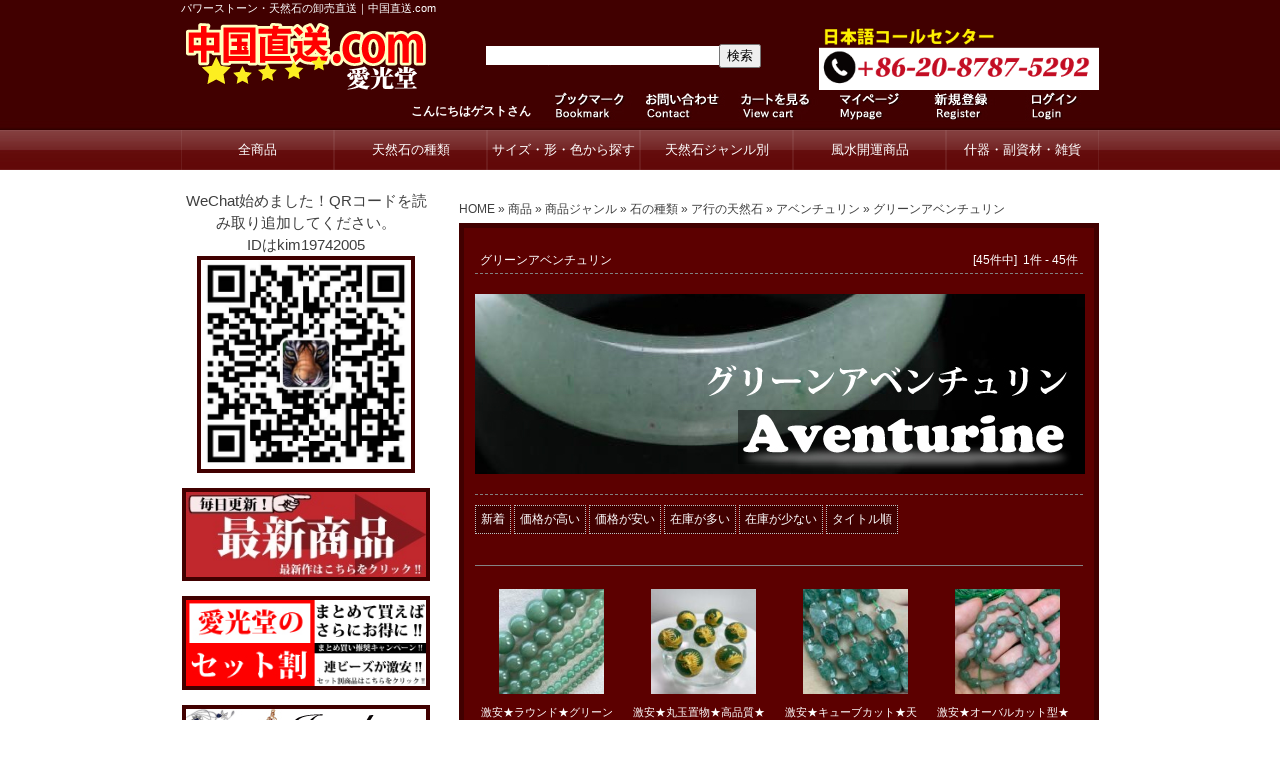

--- FILE ---
content_type: text/html; charset=UTF-8
request_url: https://power-stones-china.com/category/item/itemgenre/1/%E3%82%A2%E8%A1%8C%E3%81%AE%E5%A4%A9%E7%84%B6%E7%9F%B3/%E3%82%A2%E3%83%99%E3%83%B3%E3%83%81%E3%83%A5%E3%83%AA%E3%83%B3/%E3%82%B0%E3%83%AA%E3%83%BC%E3%83%B3%E3%82%A2%E3%83%99%E3%83%B3%E3%83%81%E3%83%A5%E3%83%AA%E3%83%B3/
body_size: 54539
content:
<?xml version="1.0" encoding="utf-8"?><!DOCTYPE html PUBLIC "-//W3C//DTD XHTML 1.0 Transitional//EN" "http://www.w3.org/TR/xhtml1/DTD/xhtml1-transitional.dtd">
<html xmlns="http://www.w3.org/1999/xhtml" dir="ltr" lang="ja"
	prefix="og: https://ogp.me/ns#" >
<head>
<meta http-equiv="content-type" content="text/html; charset=UTF-8" />
<meta http-equiv="content-style-type" content="text/css" />
<meta http-equiv="content-script-type" content="text/javascript" />
<meta name="author" content="aikoudo" />
<meta name="keywords" content="天然石,卸,パワーストーン,仕入れ,ビーズ,販売,中国,激安,直送" />
<meta name="description" content="グリーンアベンチュリン - パワーストーン・天然石の卸売直送｜中国直送.com - 天然石・パワーストーンの卸売り、仕入れなら中国直送.com。中国から天然石を直送する通販サイトです。高品質な天然石を業界最安値で購入可能。確かな実績でサポート万全。" />
<meta name="google-site-verification" content="FcYMqnr3nyijPyiDwGBx-tivBsAhYQYAbB-XV-ZrUG0" />

<link rel="profile" href="https://gmpg.org/xfn/11" />
<link rel="stylesheet" type="text/css" href="https://power-stones-china.com/wp-content/themes/welcart-template115/pc-style.css" media="all" />
<link rel="alternate" type="application/atom+xml" title="パワーストーン・天然石の卸売直送｜中国直送.com Atom Feed" href="https://power-stones-china.com/feed/atom/" />
<link rel="alternate" type="application/rss+xml" title="パワーストーン・天然石の卸売直送｜中国直送.com RSS Feed" href="https://power-stones-china.com/feed/" />
<link rel="pingback" href="https://power-stones-china.com/xmlrpc.php" />

		<!-- All in One SEO 4.4.1 - aioseo.com -->
		<title>グリーンアベンチュリン - パワーストーン・天然石の卸売直送｜中国直送.com</title>
		<meta name="robots" content="max-image-preview:large" />
		<link rel="canonical" href="https://power-stones-china.com/category/item/itemgenre/1/%E3%82%A2%E8%A1%8C%E3%81%AE%E5%A4%A9%E7%84%B6%E7%9F%B3/%E3%82%A2%E3%83%99%E3%83%B3%E3%83%81%E3%83%A5%E3%83%AA%E3%83%B3/%E3%82%B0%E3%83%AA%E3%83%BC%E3%83%B3%E3%82%A2%E3%83%99%E3%83%B3%E3%83%81%E3%83%A5%E3%83%AA%E3%83%B3/" />
		<meta name="generator" content="All in One SEO (AIOSEO) 4.4.1" />
		<script type="application/ld+json" class="aioseo-schema">
			{"@context":"https:\/\/schema.org","@graph":[{"@type":"BreadcrumbList","@id":"https:\/\/power-stones-china.com\/category\/item\/itemgenre\/1\/%E3%82%A2%E8%A1%8C%E3%81%AE%E5%A4%A9%E7%84%B6%E7%9F%B3\/%E3%82%A2%E3%83%99%E3%83%B3%E3%83%81%E3%83%A5%E3%83%AA%E3%83%B3\/%E3%82%B0%E3%83%AA%E3%83%BC%E3%83%B3%E3%82%A2%E3%83%99%E3%83%B3%E3%83%81%E3%83%A5%E3%83%AA%E3%83%B3\/#breadcrumblist","itemListElement":[{"@type":"ListItem","@id":"https:\/\/power-stones-china.com\/#listItem","position":1,"item":{"@type":"WebPage","@id":"https:\/\/power-stones-china.com\/","name":"\u30db\u30fc\u30e0","description":"\u5929\u7136\u77f3\u30fb\u30d1\u30ef\u30fc\u30b9\u30c8\u30fc\u30f3\u306e\u5378\u58f2\u308a\u3001\u4ed5\u5165\u308c\u306a\u3089\u4e2d\u56fd\u76f4\u9001.com\u3002\u4e2d\u56fd\u304b\u3089\u5929\u7136\u77f3\u3092\u76f4\u9001\u3059\u308b\u901a\u8ca9\u30b5\u30a4\u30c8\u3067\u3059\u3002\u9ad8\u54c1\u8cea\u306a\u5929\u7136\u77f3\u3092\u696d\u754c\u6700\u5b89\u5024\u3067\u8cfc\u5165\u53ef\u80fd\u3002\u78ba\u304b\u306a\u5b9f\u7e3e\u3067\u30b5\u30dd\u30fc\u30c8\u4e07\u5168\u3002","url":"https:\/\/power-stones-china.com\/"},"nextItem":"https:\/\/power-stones-china.com\/category140#listItem"},{"@type":"ListItem","@id":"https:\/\/power-stones-china.com\/category140#listItem","position":2,"item":{"@type":"WebPage","@id":"https:\/\/power-stones-china.com\/category140","name":"\u5546\u54c1","url":"https:\/\/power-stones-china.com\/category140"},"nextItem":"https:\/\/power-stones-china.com\/category143#listItem","previousItem":"https:\/\/power-stones-china.com\/#listItem"},{"@type":"ListItem","@id":"https:\/\/power-stones-china.com\/category143#listItem","position":3,"item":{"@type":"WebPage","@id":"https:\/\/power-stones-china.com\/category143","name":"\u5546\u54c1\u30b8\u30e3\u30f3\u30eb","url":"https:\/\/power-stones-china.com\/category143"},"nextItem":"https:\/\/power-stones-china.com\/category\/item\/itemgenre\/1\/#listItem","previousItem":"https:\/\/power-stones-china.com\/category140#listItem"},{"@type":"ListItem","@id":"https:\/\/power-stones-china.com\/category\/item\/itemgenre\/1\/#listItem","position":4,"item":{"@type":"WebPage","@id":"https:\/\/power-stones-china.com\/category\/item\/itemgenre\/1\/","name":"\u77f3\u306e\u7a2e\u985e","url":"https:\/\/power-stones-china.com\/category\/item\/itemgenre\/1\/"},"nextItem":"https:\/\/power-stones-china.com\/category\/item\/itemgenre\/1\/%e3%82%a2%e8%a1%8c%e3%81%ae%e5%a4%a9%e7%84%b6%e7%9f%b3\/#listItem","previousItem":"https:\/\/power-stones-china.com\/category143#listItem"},{"@type":"ListItem","@id":"https:\/\/power-stones-china.com\/category\/item\/itemgenre\/1\/%e3%82%a2%e8%a1%8c%e3%81%ae%e5%a4%a9%e7%84%b6%e7%9f%b3\/#listItem","position":5,"item":{"@type":"WebPage","@id":"https:\/\/power-stones-china.com\/category\/item\/itemgenre\/1\/%e3%82%a2%e8%a1%8c%e3%81%ae%e5%a4%a9%e7%84%b6%e7%9f%b3\/","name":"\u30a2\u884c\u306e\u5929\u7136\u77f3","url":"https:\/\/power-stones-china.com\/category\/item\/itemgenre\/1\/%e3%82%a2%e8%a1%8c%e3%81%ae%e5%a4%a9%e7%84%b6%e7%9f%b3\/"},"nextItem":"https:\/\/power-stones-china.com\/category\/item\/itemgenre\/1\/%e3%82%a2%e8%a1%8c%e3%81%ae%e5%a4%a9%e7%84%b6%e7%9f%b3\/%e3%82%a2%e3%83%99%e3%83%b3%e3%83%81%e3%83%a5%e3%83%aa%e3%83%b3\/#listItem","previousItem":"https:\/\/power-stones-china.com\/category\/item\/itemgenre\/1\/#listItem"},{"@type":"ListItem","@id":"https:\/\/power-stones-china.com\/category\/item\/itemgenre\/1\/%e3%82%a2%e8%a1%8c%e3%81%ae%e5%a4%a9%e7%84%b6%e7%9f%b3\/%e3%82%a2%e3%83%99%e3%83%b3%e3%83%81%e3%83%a5%e3%83%aa%e3%83%b3\/#listItem","position":6,"item":{"@type":"WebPage","@id":"https:\/\/power-stones-china.com\/category\/item\/itemgenre\/1\/%e3%82%a2%e8%a1%8c%e3%81%ae%e5%a4%a9%e7%84%b6%e7%9f%b3\/%e3%82%a2%e3%83%99%e3%83%b3%e3%83%81%e3%83%a5%e3%83%aa%e3%83%b3\/","name":"\u30a2\u30d9\u30f3\u30c1\u30e5\u30ea\u30f3","url":"https:\/\/power-stones-china.com\/category\/item\/itemgenre\/1\/%e3%82%a2%e8%a1%8c%e3%81%ae%e5%a4%a9%e7%84%b6%e7%9f%b3\/%e3%82%a2%e3%83%99%e3%83%b3%e3%83%81%e3%83%a5%e3%83%aa%e3%83%b3\/"},"nextItem":"https:\/\/power-stones-china.com\/category\/item\/itemgenre\/1\/%e3%82%a2%e8%a1%8c%e3%81%ae%e5%a4%a9%e7%84%b6%e7%9f%b3\/%e3%82%a2%e3%83%99%e3%83%b3%e3%83%81%e3%83%a5%e3%83%aa%e3%83%b3\/%e3%82%b0%e3%83%aa%e3%83%bc%e3%83%b3%e3%82%a2%e3%83%99%e3%83%b3%e3%83%81%e3%83%a5%e3%83%aa%e3%83%b3\/#listItem","previousItem":"https:\/\/power-stones-china.com\/category\/item\/itemgenre\/1\/%e3%82%a2%e8%a1%8c%e3%81%ae%e5%a4%a9%e7%84%b6%e7%9f%b3\/#listItem"},{"@type":"ListItem","@id":"https:\/\/power-stones-china.com\/category\/item\/itemgenre\/1\/%e3%82%a2%e8%a1%8c%e3%81%ae%e5%a4%a9%e7%84%b6%e7%9f%b3\/%e3%82%a2%e3%83%99%e3%83%b3%e3%83%81%e3%83%a5%e3%83%aa%e3%83%b3\/%e3%82%b0%e3%83%aa%e3%83%bc%e3%83%b3%e3%82%a2%e3%83%99%e3%83%b3%e3%83%81%e3%83%a5%e3%83%aa%e3%83%b3\/#listItem","position":7,"item":{"@type":"WebPage","@id":"https:\/\/power-stones-china.com\/category\/item\/itemgenre\/1\/%e3%82%a2%e8%a1%8c%e3%81%ae%e5%a4%a9%e7%84%b6%e7%9f%b3\/%e3%82%a2%e3%83%99%e3%83%b3%e3%83%81%e3%83%a5%e3%83%aa%e3%83%b3\/%e3%82%b0%e3%83%aa%e3%83%bc%e3%83%b3%e3%82%a2%e3%83%99%e3%83%b3%e3%83%81%e3%83%a5%e3%83%aa%e3%83%b3\/","name":"\u30b0\u30ea\u30fc\u30f3\u30a2\u30d9\u30f3\u30c1\u30e5\u30ea\u30f3","url":"https:\/\/power-stones-china.com\/category\/item\/itemgenre\/1\/%e3%82%a2%e8%a1%8c%e3%81%ae%e5%a4%a9%e7%84%b6%e7%9f%b3\/%e3%82%a2%e3%83%99%e3%83%b3%e3%83%81%e3%83%a5%e3%83%aa%e3%83%b3\/%e3%82%b0%e3%83%aa%e3%83%bc%e3%83%b3%e3%82%a2%e3%83%99%e3%83%b3%e3%83%81%e3%83%a5%e3%83%aa%e3%83%b3\/"},"previousItem":"https:\/\/power-stones-china.com\/category\/item\/itemgenre\/1\/%e3%82%a2%e8%a1%8c%e3%81%ae%e5%a4%a9%e7%84%b6%e7%9f%b3\/%e3%82%a2%e3%83%99%e3%83%b3%e3%83%81%e3%83%a5%e3%83%aa%e3%83%b3\/#listItem"}]},{"@type":"CollectionPage","@id":"https:\/\/power-stones-china.com\/category\/item\/itemgenre\/1\/%E3%82%A2%E8%A1%8C%E3%81%AE%E5%A4%A9%E7%84%B6%E7%9F%B3\/%E3%82%A2%E3%83%99%E3%83%B3%E3%83%81%E3%83%A5%E3%83%AA%E3%83%B3\/%E3%82%B0%E3%83%AA%E3%83%BC%E3%83%B3%E3%82%A2%E3%83%99%E3%83%B3%E3%83%81%E3%83%A5%E3%83%AA%E3%83%B3\/#collectionpage","url":"https:\/\/power-stones-china.com\/category\/item\/itemgenre\/1\/%E3%82%A2%E8%A1%8C%E3%81%AE%E5%A4%A9%E7%84%B6%E7%9F%B3\/%E3%82%A2%E3%83%99%E3%83%B3%E3%83%81%E3%83%A5%E3%83%AA%E3%83%B3\/%E3%82%B0%E3%83%AA%E3%83%BC%E3%83%B3%E3%82%A2%E3%83%99%E3%83%B3%E3%83%81%E3%83%A5%E3%83%AA%E3%83%B3\/","name":"\u30b0\u30ea\u30fc\u30f3\u30a2\u30d9\u30f3\u30c1\u30e5\u30ea\u30f3 - \u30d1\u30ef\u30fc\u30b9\u30c8\u30fc\u30f3\u30fb\u5929\u7136\u77f3\u306e\u5378\u58f2\u76f4\u9001\uff5c\u4e2d\u56fd\u76f4\u9001.com","inLanguage":"ja","isPartOf":{"@id":"https:\/\/power-stones-china.com\/#website"},"breadcrumb":{"@id":"https:\/\/power-stones-china.com\/category\/item\/itemgenre\/1\/%E3%82%A2%E8%A1%8C%E3%81%AE%E5%A4%A9%E7%84%B6%E7%9F%B3\/%E3%82%A2%E3%83%99%E3%83%B3%E3%83%81%E3%83%A5%E3%83%AA%E3%83%B3\/%E3%82%B0%E3%83%AA%E3%83%BC%E3%83%B3%E3%82%A2%E3%83%99%E3%83%B3%E3%83%81%E3%83%A5%E3%83%AA%E3%83%B3\/#breadcrumblist"}},{"@type":"Organization","@id":"https:\/\/power-stones-china.com\/#organization","name":"\u30d1\u30ef\u30fc\u30b9\u30c8\u30fc\u30f3\u30fb\u5929\u7136\u77f3\u306e\u5378\u58f2\u76f4\u9001\uff5c\u4e2d\u56fd\u76f4\u9001.com","url":"https:\/\/power-stones-china.com\/"},{"@type":"WebSite","@id":"https:\/\/power-stones-china.com\/#website","url":"https:\/\/power-stones-china.com\/","name":"\u30d1\u30ef\u30fc\u30b9\u30c8\u30fc\u30f3\u30fb\u5929\u7136\u77f3\u306e\u5378\u58f2\u76f4\u9001\uff5c\u4e2d\u56fd\u76f4\u9001.com","description":"\u5929\u7136\u77f3\u30fb\u30d1\u30ef\u30fc\u30b9\u30c8\u30fc\u30f3\u306e\u5378\u58f2\u308a\u3001\u4ed5\u5165\u308c\u306a\u3089\u4e2d\u56fd\u76f4\u9001.com\u3002\u4e2d\u56fd\u304b\u3089\u5929\u7136\u77f3\u3092\u76f4\u9001\u3059\u308b\u901a\u8ca9\u30b5\u30a4\u30c8\u3067\u3059\u3002\u9ad8\u54c1\u8cea\u306a\u5929\u7136\u77f3\u3092\u696d\u754c\u6700\u5b89\u5024\u3067\u8cfc\u5165\u53ef\u80fd\u3002\u78ba\u304b\u306a\u5b9f\u7e3e\u3067\u30b5\u30dd\u30fc\u30c8\u4e07\u5168\u3002","inLanguage":"ja","publisher":{"@id":"https:\/\/power-stones-china.com\/#organization"}}]}
		</script>
		<!-- All in One SEO -->

<link rel='dns-prefetch' href='//ajax.googleapis.com' />
<link rel='dns-prefetch' href='//s.w.org' />
<link rel="alternate" type="application/rss+xml" title="パワーストーン・天然石の卸売直送｜中国直送.com &raquo; グリーンアベンチュリン カテゴリーのフィード" href="https://power-stones-china.com/category/item/itemgenre/1/%e3%82%a2%e8%a1%8c%e3%81%ae%e5%a4%a9%e7%84%b6%e7%9f%b3/%e3%82%a2%e3%83%99%e3%83%b3%e3%83%81%e3%83%a5%e3%83%aa%e3%83%b3/%e3%82%b0%e3%83%aa%e3%83%bc%e3%83%b3%e3%82%a2%e3%83%99%e3%83%b3%e3%83%81%e3%83%a5%e3%83%aa%e3%83%b3/feed/" />
		<!-- This site uses the Google Analytics by ExactMetrics plugin v7.17 - Using Analytics tracking - https://www.exactmetrics.com/ -->
							<script src="//www.googletagmanager.com/gtag/js?id=G-TSLTB439RC"  data-cfasync="false" data-wpfc-render="false" type="text/javascript" async></script>
			<script data-cfasync="false" data-wpfc-render="false" type="text/javascript">
				var em_version = '7.17';
				var em_track_user = true;
				var em_no_track_reason = '';
				
								var disableStrs = [
										'ga-disable-G-TSLTB439RC',
									];

				/* Function to detect opted out users */
				function __gtagTrackerIsOptedOut() {
					for (var index = 0; index < disableStrs.length; index++) {
						if (document.cookie.indexOf(disableStrs[index] + '=true') > -1) {
							return true;
						}
					}

					return false;
				}

				/* Disable tracking if the opt-out cookie exists. */
				if (__gtagTrackerIsOptedOut()) {
					for (var index = 0; index < disableStrs.length; index++) {
						window[disableStrs[index]] = true;
					}
				}

				/* Opt-out function */
				function __gtagTrackerOptout() {
					for (var index = 0; index < disableStrs.length; index++) {
						document.cookie = disableStrs[index] + '=true; expires=Thu, 31 Dec 2099 23:59:59 UTC; path=/';
						window[disableStrs[index]] = true;
					}
				}

				if ('undefined' === typeof gaOptout) {
					function gaOptout() {
						__gtagTrackerOptout();
					}
				}
								window.dataLayer = window.dataLayer || [];

				window.ExactMetricsDualTracker = {
					helpers: {},
					trackers: {},
				};
				if (em_track_user) {
					function __gtagDataLayer() {
						dataLayer.push(arguments);
					}

					function __gtagTracker(type, name, parameters) {
						if (!parameters) {
							parameters = {};
						}

						if (parameters.send_to) {
							__gtagDataLayer.apply(null, arguments);
							return;
						}

						if (type === 'event') {
														parameters.send_to = exactmetrics_frontend.v4_id;
							var hookName = name;
							if (typeof parameters['event_category'] !== 'undefined') {
								hookName = parameters['event_category'] + ':' + name;
							}

							if (typeof ExactMetricsDualTracker.trackers[hookName] !== 'undefined') {
								ExactMetricsDualTracker.trackers[hookName](parameters);
							} else {
								__gtagDataLayer('event', name, parameters);
							}
							
						} else {
							__gtagDataLayer.apply(null, arguments);
						}
					}

					__gtagTracker('js', new Date());
					__gtagTracker('set', {
						'developer_id.dNDMyYj': true,
											});
										__gtagTracker('config', 'G-TSLTB439RC', {"forceSSL":"true"} );
															window.gtag = __gtagTracker;										(function () {
						/* https://developers.google.com/analytics/devguides/collection/analyticsjs/ */
						/* ga and __gaTracker compatibility shim. */
						var noopfn = function () {
							return null;
						};
						var newtracker = function () {
							return new Tracker();
						};
						var Tracker = function () {
							return null;
						};
						var p = Tracker.prototype;
						p.get = noopfn;
						p.set = noopfn;
						p.send = function () {
							var args = Array.prototype.slice.call(arguments);
							args.unshift('send');
							__gaTracker.apply(null, args);
						};
						var __gaTracker = function () {
							var len = arguments.length;
							if (len === 0) {
								return;
							}
							var f = arguments[len - 1];
							if (typeof f !== 'object' || f === null || typeof f.hitCallback !== 'function') {
								if ('send' === arguments[0]) {
									var hitConverted, hitObject = false, action;
									if ('event' === arguments[1]) {
										if ('undefined' !== typeof arguments[3]) {
											hitObject = {
												'eventAction': arguments[3],
												'eventCategory': arguments[2],
												'eventLabel': arguments[4],
												'value': arguments[5] ? arguments[5] : 1,
											}
										}
									}
									if ('pageview' === arguments[1]) {
										if ('undefined' !== typeof arguments[2]) {
											hitObject = {
												'eventAction': 'page_view',
												'page_path': arguments[2],
											}
										}
									}
									if (typeof arguments[2] === 'object') {
										hitObject = arguments[2];
									}
									if (typeof arguments[5] === 'object') {
										Object.assign(hitObject, arguments[5]);
									}
									if ('undefined' !== typeof arguments[1].hitType) {
										hitObject = arguments[1];
										if ('pageview' === hitObject.hitType) {
											hitObject.eventAction = 'page_view';
										}
									}
									if (hitObject) {
										action = 'timing' === arguments[1].hitType ? 'timing_complete' : hitObject.eventAction;
										hitConverted = mapArgs(hitObject);
										__gtagTracker('event', action, hitConverted);
									}
								}
								return;
							}

							function mapArgs(args) {
								var arg, hit = {};
								var gaMap = {
									'eventCategory': 'event_category',
									'eventAction': 'event_action',
									'eventLabel': 'event_label',
									'eventValue': 'event_value',
									'nonInteraction': 'non_interaction',
									'timingCategory': 'event_category',
									'timingVar': 'name',
									'timingValue': 'value',
									'timingLabel': 'event_label',
									'page': 'page_path',
									'location': 'page_location',
									'title': 'page_title',
								};
								for (arg in args) {
																		if (!(!args.hasOwnProperty(arg) || !gaMap.hasOwnProperty(arg))) {
										hit[gaMap[arg]] = args[arg];
									} else {
										hit[arg] = args[arg];
									}
								}
								return hit;
							}

							try {
								f.hitCallback();
							} catch (ex) {
							}
						};
						__gaTracker.create = newtracker;
						__gaTracker.getByName = newtracker;
						__gaTracker.getAll = function () {
							return [];
						};
						__gaTracker.remove = noopfn;
						__gaTracker.loaded = true;
						window['__gaTracker'] = __gaTracker;
					})();
									} else {
										console.log("");
					(function () {
						function __gtagTracker() {
							return null;
						}

						window['__gtagTracker'] = __gtagTracker;
						window['gtag'] = __gtagTracker;
					})();
									}
			</script>
				<!-- / Google Analytics by ExactMetrics -->
				<script type="text/javascript">
			window._wpemojiSettings = {"baseUrl":"https:\/\/s.w.org\/images\/core\/emoji\/11.2.0\/72x72\/","ext":".png","svgUrl":"https:\/\/s.w.org\/images\/core\/emoji\/11.2.0\/svg\/","svgExt":".svg","source":{"concatemoji":"https:\/\/power-stones-china.com\/wp-includes\/js\/wp-emoji-release.min.js?ver=5.1.21"}};
			!function(e,a,t){var n,r,o,i=a.createElement("canvas"),p=i.getContext&&i.getContext("2d");function s(e,t){var a=String.fromCharCode;p.clearRect(0,0,i.width,i.height),p.fillText(a.apply(this,e),0,0);e=i.toDataURL();return p.clearRect(0,0,i.width,i.height),p.fillText(a.apply(this,t),0,0),e===i.toDataURL()}function c(e){var t=a.createElement("script");t.src=e,t.defer=t.type="text/javascript",a.getElementsByTagName("head")[0].appendChild(t)}for(o=Array("flag","emoji"),t.supports={everything:!0,everythingExceptFlag:!0},r=0;r<o.length;r++)t.supports[o[r]]=function(e){if(!p||!p.fillText)return!1;switch(p.textBaseline="top",p.font="600 32px Arial",e){case"flag":return s([55356,56826,55356,56819],[55356,56826,8203,55356,56819])?!1:!s([55356,57332,56128,56423,56128,56418,56128,56421,56128,56430,56128,56423,56128,56447],[55356,57332,8203,56128,56423,8203,56128,56418,8203,56128,56421,8203,56128,56430,8203,56128,56423,8203,56128,56447]);case"emoji":return!s([55358,56760,9792,65039],[55358,56760,8203,9792,65039])}return!1}(o[r]),t.supports.everything=t.supports.everything&&t.supports[o[r]],"flag"!==o[r]&&(t.supports.everythingExceptFlag=t.supports.everythingExceptFlag&&t.supports[o[r]]);t.supports.everythingExceptFlag=t.supports.everythingExceptFlag&&!t.supports.flag,t.DOMReady=!1,t.readyCallback=function(){t.DOMReady=!0},t.supports.everything||(n=function(){t.readyCallback()},a.addEventListener?(a.addEventListener("DOMContentLoaded",n,!1),e.addEventListener("load",n,!1)):(e.attachEvent("onload",n),a.attachEvent("onreadystatechange",function(){"complete"===a.readyState&&t.readyCallback()})),(n=t.source||{}).concatemoji?c(n.concatemoji):n.wpemoji&&n.twemoji&&(c(n.twemoji),c(n.wpemoji)))}(window,document,window._wpemojiSettings);
		</script>
		<style type="text/css">
img.wp-smiley,
img.emoji {
	display: inline !important;
	border: none !important;
	box-shadow: none !important;
	height: 1em !important;
	width: 1em !important;
	margin: 0 .07em !important;
	vertical-align: -0.1em !important;
	background: none !important;
	padding: 0 !important;
}
</style>
	<link rel='stylesheet' id='wp-block-library-css'  href='https://power-stones-china.com/wp-includes/css/dist/block-library/style.min.css?ver=5.1.21' type='text/css' media='all' />
<link rel='stylesheet' id='contact-form-7-css'  href='https://power-stones-china.com/wp-content/plugins/contact-form-7/includes/css/styles.css?ver=5.1.7' type='text/css' media='all' />
<link rel='stylesheet' id='swiftype-facets-css'  href='https://power-stones-china.com/wp-content/plugins/swiftype-search/Search/../assets/facets.css?ver=5.1.21' type='text/css' media='all' />
<link rel='stylesheet' id='whats-new-style-css'  href='https://power-stones-china.com/wp-content/plugins/whats-new-genarator/whats-new.css?ver=2.0.2' type='text/css' media='all' />
<link rel='stylesheet' id='child-pages-shortcode-css-css'  href='https://power-stones-china.com/wp-content/plugins/child-pages-shortcode/css/child-pages-shortcode.min.css?ver=1.1.4' type='text/css' media='all' />
<link rel='stylesheet' id='usces_default_css-css'  href='https://power-stones-china.com/wp-content/plugins/usc-e-shop/css/usces_default.css?ver=1.9.32.2008183' type='text/css' media='all' />
<link rel='stylesheet' id='usces_cart_css-css'  href='https://power-stones-china.com/wp-content/plugins/usc-e-shop/css/usces_cart.css?ver=1.9.32.2008183' type='text/css' media='all' />
<script type='text/javascript' src='https://ajax.googleapis.com/ajax/libs/jquery/1.9.0/jquery.min.js?ver=5.1.21'></script>
<script type='text/javascript' src='https://power-stones-china.com/wp-content/plugins/google-analytics-dashboard-for-wp/assets/js/frontend-gtag.min.js?ver=7.17'></script>
<script data-cfasync="false" data-wpfc-render="false" type="text/javascript" id='exactmetrics-frontend-script-js-extra'>/* <![CDATA[ */
var exactmetrics_frontend = {"js_events_tracking":"true","download_extensions":"zip,mp3,mpeg,pdf,docx,pptx,xlsx,rar","inbound_paths":"[{\"path\":\"\\\/go\\\/\",\"label\":\"affiliate\"},{\"path\":\"\\\/recommend\\\/\",\"label\":\"affiliate\"}]","home_url":"https:\/\/power-stones-china.com","hash_tracking":"false","v4_id":"G-TSLTB439RC"};/* ]]> */
</script>
<script type='text/javascript' src='https://power-stones-china.com/wp-content/plugins/child-pages-shortcode/js/child-pages-shortcode.min.js?ver=1.1.4'></script>
<link rel='https://api.w.org/' href='https://power-stones-china.com/wp-json/' />
<link rel="EditURI" type="application/rsd+xml" title="RSD" href="https://power-stones-china.com/xmlrpc.php?rsd" />
<link rel="wlwmanifest" type="application/wlwmanifest+xml" href="https://power-stones-china.com/wp-includes/wlwmanifest.xml" /> 
<meta name="generator" content="WordPress 5.1.21" />
<link rel="apple-touch-icon" sizes="57x57" href="/wp-content/uploads/fbrfg/apple-touch-icon-57x57.png">
<link rel="apple-touch-icon" sizes="60x60" href="/wp-content/uploads/fbrfg/apple-touch-icon-60x60.png">
<link rel="apple-touch-icon" sizes="72x72" href="/wp-content/uploads/fbrfg/apple-touch-icon-72x72.png">
<link rel="apple-touch-icon" sizes="76x76" href="/wp-content/uploads/fbrfg/apple-touch-icon-76x76.png">
<link rel="apple-touch-icon" sizes="114x114" href="/wp-content/uploads/fbrfg/apple-touch-icon-114x114.png">
<link rel="apple-touch-icon" sizes="120x120" href="/wp-content/uploads/fbrfg/apple-touch-icon-120x120.png">
<link rel="apple-touch-icon" sizes="144x144" href="/wp-content/uploads/fbrfg/apple-touch-icon-144x144.png">
<link rel="apple-touch-icon" sizes="152x152" href="/wp-content/uploads/fbrfg/apple-touch-icon-152x152.png">
<link rel="apple-touch-icon" sizes="180x180" href="/wp-content/uploads/fbrfg/apple-touch-icon-180x180.png">
<link rel="icon" type="image/png" href="/wp-content/uploads/fbrfg/favicon-32x32.png" sizes="32x32">
<link rel="icon" type="image/png" href="/wp-content/uploads/fbrfg/android-chrome-192x192.png" sizes="192x192">
<link rel="icon" type="image/png" href="/wp-content/uploads/fbrfg/favicon-96x96.png" sizes="96x96">
<link rel="icon" type="image/png" href="/wp-content/uploads/fbrfg/favicon-16x16.png" sizes="16x16">
<link rel="manifest" href="/wp-content/uploads/fbrfg/manifest.json">
<link rel="shortcut icon" href="/wp-content/uploads/fbrfg/favicon.ico">
<meta name="msapplication-TileColor" content="#b91d47">
<meta name="msapplication-TileImage" content="/wp-content/uploads/fbrfg/mstile-144x144.png">
<meta name="msapplication-config" content="/wp-content/uploads/fbrfg/browserconfig.xml">
<meta name="theme-color" content="#ffffff"><script type="text/javascript" src="https://power-stones-china.com/wp-content/themes/welcart-template115/js/t_script.js"></script>
<script charset="UTF-8" type="text/javascript" src="https://zipaddr.googlecode.com/svn/trunk/zipaddr7.js"></script>
</head>
<body>

                <div id="wrapper">

                <div id="header">

        <h1>パワーストーン・天然石の卸売直送｜中国直送.com</h1>

                        <h2>
        <a href="https://power-stones-china.com">
        <img src="https://power-stones-china.com/wp-content/uploads/2015/12/logo4.png" width="249" height="72" id="logo_img" alt="logo" />
        </a>
        </h2>
                
                        <div class="topspace">
        <p style="float:right;"><img width="280" src="https://power-stones-china.com/wp-content/uploads/2024/12/tel-6-1.png" alt="日本語カスタマーセンター" /></p>

<div id="word">
<form role="search" method="get" id="searchform" action="">
<label for="s">キーワード</label>
<input type="hidden" name="post_type[]" value="post">
<input type="text" value="" name="s" id="s" />
<input id="word2" type="submit" value="検索" />
</form></div>        </div>
                
                <div id="top-link">
                <div class="member-name"><span class="top-logout">こんにちはゲストさん</span></div>
        <div class="top-link-inside">
        <p id="login-img" class="intersection-img"><a href="https://power-stones-china.com/usces-member/?usces_page=login" class="usces_login_a"><img src="https://power-stones-china.com/wp-content/themes/welcart-template115/images/top-login.jpg" width="90" height="30" id="link_login" alt="ログイン" /></a></p>        <p id="newmember-img" class="intersection-img"><a href="https://power-stones-china.com/usces-member/?usces_page=newmember"><img src="https://power-stones-china.com/wp-content/themes/welcart-template115/images/top-newmember.jpg" width="90" height="30" id="link_newmember" alt="新規登録" /></a></p>        <p id="mypage-img" class="intersection-img"><a href="https://power-stones-china.com/usces-member/"><img src="https://power-stones-china.com/wp-content/themes/welcart-template115/images/top-mypage.jpg" width="90" height="30" id="link_mypage" alt="マイページ" /></a></p>        <p id="cart-img" class="intersection-img"><a href="https://power-stones-china.com/usces-cart/"><img src="https://power-stones-china.com/wp-content/themes/welcart-template115/images/top-cart.jpg" width="90" height="30" id="link_cart" alt="カート" /></a></p>        <p id="contact-img" class="intersection-img"><a href="https://power-stones-china.com/usces-inquiry/"><img src="https://power-stones-china.com/wp-content/themes/welcart-template115/images/top-contact.jpg" width="90" height="30" id="link_contact" alt="お問い合わせ" /></a></p>        <p id="bookmark-img" class="intersection-img"><script type="text/javascript">var bookmarkimg = "https://power-stones-china.com/wp-content/themes/welcart-template115";</script><script type="text/javascript" src="https://power-stones-china.com/wp-content/themes/welcart-template115/js/bookmark.js"></script></p>        </div>
                </div>
        
        </div>
        
        <div class="category-menu-slide"><ul class="category-menu"><li class="category-menu1 hover"><a href="https://power-stones-china.com/category/item/newcate/" class="category">全商品</a><ul class="sub-menu">	<li class="cat-item cat-item-1950"><a href="https://power-stones-china.com/category/item/newcate/eventnew/" >EVENT イベント</a>
<ul class='children'>
	<li class="cat-item cat-item-1954"><a href="https://power-stones-china.com/category/item/newcate/eventnew/high/" >HIGH 良質格安セール</a>
</li>
	<li class="cat-item cat-item-1951"><a href="https://power-stones-china.com/category/item/newcate/eventnew/wholesale/" >WHOLESALE 激安まとめ売り</a>
	<ul class='children'>
	<li class="cat-item cat-item-1952"><a href="https://power-stones-china.com/category/item/newcate/eventnew/wholesale/cheap/" >CHEAP 激安ブレス</a>
</li>
	<li class="cat-item cat-item-1953"><a href="https://power-stones-china.com/category/item/newcate/eventnew/wholesale/setdis/" >SET DIS 連ビーズセット割</a>
</li>
	</ul>
</li>
</ul>
</li>
	<li class="cat-item cat-item-1947"><a href="https://power-stones-china.com/category/item/newcate/newarr/" >NEW 新商品</a>
</li>
	<li class="cat-item cat-item-1948"><a href="https://power-stones-china.com/category/item/newcate/reco/" >RECOMMEND お勧め商品</a>
</li>
</ul></li><li class="category-menu2 hover"><a href="https://power-stones-china.com/category/item/itemgenre/1/" class="category">天然石の種類</a><ul class="sub-menu">	<li class="cat-item cat-item-145 current-cat-ancestor"><a href="https://power-stones-china.com/category/item/itemgenre/1/%e3%82%a2%e8%a1%8c%e3%81%ae%e5%a4%a9%e7%84%b6%e7%9f%b3/" >ア行の天然石</a>
<ul class='children'>
	<li class="cat-item cat-item-272"><a href="https://power-stones-china.com/category/item/itemgenre/1/%e3%82%a2%e8%a1%8c%e3%81%ae%e5%a4%a9%e7%84%b6%e7%9f%b3/%e3%82%a2%e3%82%a4%e3%82%aa%e3%83%a9%e3%82%a4%e3%83%88/" title="宝石としてもニーズがある高級天然石です。
スミレ色が特徴で、爽快感がある色味をしています。
ヒーリング効果が非常に強く、清浄に作用します。
どんな石とも相性が良いです。">アイオライト</a>
</li>
	<li class="cat-item cat-item-192"><a href="https://power-stones-china.com/category/item/itemgenre/1/%e3%82%a2%e8%a1%8c%e3%81%ae%e5%a4%a9%e7%84%b6%e7%9f%b3/%e3%82%a2%e3%82%af%e3%82%a2%e3%83%9e%e3%83%aa%e3%83%b3/" title="アクアマリンの天然石の意味・効果
和名は藍柱石,3月の誕生石
アクアマリンは透明度が高く、色がブルーほど商品価値が高いです。
近年は流通が極めて少なくなっております。
マットでブルー濃いブルータイプが最近は良い物とされております。
アクアマリンは【幸福の象徴】する天然石で有名です。
天然石の効果
人間関係を改善、癒しを齎す。
">アクアマリン</a>
</li>
	<li class="cat-item cat-item-273"><a href="https://power-stones-china.com/category/item/itemgenre/1/%e3%82%a2%e8%a1%8c%e3%81%ae%e5%a4%a9%e7%84%b6%e7%9f%b3/%e3%82%a2%e3%82%b2%e3%83%bc%e3%83%88/" title="アゲート
和名は【瑪瑙】です。
一番良く使われている天然石です。
アゲートは青、緑、黒などいろいろな色があります。
安価でアクセサリー作成には幅広く使用されている天然石です。
主な産地はブラジルです。
石の効果
家庭円満、人間関係を強化。

">アゲート</a>
	<ul class='children'>
	<li class="cat-item cat-item-559"><a href="https://power-stones-china.com/category/item/itemgenre/1/%e3%82%a2%e8%a1%8c%e3%81%ae%e5%a4%a9%e7%84%b6%e7%9f%b3/%e3%82%a2%e3%82%b2%e3%83%bc%e3%83%88/%e3%82%a4%e3%82%a8%e3%83%ad%e3%83%bc%e3%82%a2%e3%82%b2%e3%83%bc%e3%83%88/" >イエローアゲート</a>
</li>
	<li class="cat-item cat-item-556"><a href="https://power-stones-china.com/category/item/itemgenre/1/%e3%82%a2%e8%a1%8c%e3%81%ae%e5%a4%a9%e7%84%b6%e7%9f%b3/%e3%82%a2%e3%82%b2%e3%83%bc%e3%83%88/%e3%82%a4%e3%83%b3%e3%83%87%e3%82%a3%e3%82%a2%e3%83%b3%e3%82%a2%e3%82%b2%e3%83%bc%e3%83%88/" >インディアンアゲート</a>
</li>
	<li class="cat-item cat-item-558"><a href="https://power-stones-china.com/category/item/itemgenre/1/%e3%82%a2%e8%a1%8c%e3%81%ae%e5%a4%a9%e7%84%b6%e7%9f%b3/%e3%82%a2%e3%82%b2%e3%83%bc%e3%83%88/%e3%82%b0%e3%83%aa%e3%83%bc%e3%83%b3%e3%82%a2%e3%82%b2%e3%83%bc%e3%83%88/" >グリーンアゲート</a>
</li>
	<li class="cat-item cat-item-555"><a href="https://power-stones-china.com/category/item/itemgenre/1/%e3%82%a2%e8%a1%8c%e3%81%ae%e5%a4%a9%e7%84%b6%e7%9f%b3/%e3%82%a2%e3%82%b2%e3%83%bc%e3%83%88/%e3%83%89%e3%83%a9%e3%82%b4%e3%83%b3%e3%82%a2%e3%82%b2%e3%83%bc%e3%83%88/" >ドラゴンアゲート</a>
</li>
	<li class="cat-item cat-item-571"><a href="https://power-stones-china.com/category/item/itemgenre/1/%e3%82%a2%e8%a1%8c%e3%81%ae%e5%a4%a9%e7%84%b6%e7%9f%b3/%e3%82%a2%e3%82%b2%e3%83%bc%e3%83%88/%e3%83%91%e3%83%bc%e3%83%97%e3%83%ab%e3%82%a2%e3%82%b2%e3%83%bc%e3%83%88/" >パープルアゲート</a>
</li>
	<li class="cat-item cat-item-562"><a href="https://power-stones-china.com/category/item/itemgenre/1/%e3%82%a2%e8%a1%8c%e3%81%ae%e5%a4%a9%e7%84%b6%e7%9f%b3/%e3%82%a2%e3%82%b2%e3%83%bc%e3%83%88/%e3%83%95%e3%82%a1%e3%82%a4%e3%83%a4%e3%83%bc%e3%82%a2%e3%82%b2%e3%83%bc%e3%83%88/" >ファイヤーアゲート</a>
</li>
	<li class="cat-item cat-item-560"><a href="https://power-stones-china.com/category/item/itemgenre/1/%e3%82%a2%e8%a1%8c%e3%81%ae%e5%a4%a9%e7%84%b6%e7%9f%b3/%e3%82%a2%e3%82%b2%e3%83%bc%e3%83%88/%e3%83%96%e3%83%ab%e3%83%bc%e3%82%a2%e3%82%b2%e3%83%bc%e3%83%88/" >ブルーアゲート</a>
</li>
	<li class="cat-item cat-item-561"><a href="https://power-stones-china.com/category/item/itemgenre/1/%e3%82%a2%e8%a1%8c%e3%81%ae%e5%a4%a9%e7%84%b6%e7%9f%b3/%e3%82%a2%e3%82%b2%e3%83%bc%e3%83%88/%e3%83%9c%e3%83%84%e3%83%af%e3%83%8a%e3%82%a2%e3%82%b2%e3%83%bc%e3%83%88/" >ボツワナアゲート</a>
</li>
	<li class="cat-item cat-item-563"><a href="https://power-stones-china.com/category/item/itemgenre/1/%e3%82%a2%e8%a1%8c%e3%81%ae%e5%a4%a9%e7%84%b6%e7%9f%b3/%e3%82%a2%e3%82%b2%e3%83%bc%e3%83%88/%e3%83%a2%e3%82%b9%e3%82%a2%e3%82%b2%e3%83%bc%e3%83%88/" >モスアゲート</a>
</li>
	<li class="cat-item cat-item-557"><a href="https://power-stones-china.com/category/item/itemgenre/1/%e3%82%a2%e8%a1%8c%e3%81%ae%e5%a4%a9%e7%84%b6%e7%9f%b3/%e3%82%a2%e3%82%b2%e3%83%bc%e3%83%88/%e3%83%ac%e3%83%83%e3%83%89%e3%82%a2%e3%82%b2%e3%83%bc%e3%83%88/" >レッドアゲート</a>
</li>
	</ul>
</li>
	<li class="cat-item cat-item-1760"><a href="https://power-stones-china.com/category/item/itemgenre/1/%e3%82%a2%e8%a1%8c%e3%81%ae%e5%a4%a9%e7%84%b6%e7%9f%b3/%e3%82%a2%e3%82%b9%e3%83%88%e3%83%ad%e3%83%95%e3%82%a3%e3%83%a9%e3%82%a4%e3%83%88/" >アストロフィライト</a>
</li>
	<li class="cat-item cat-item-1805"><a href="https://power-stones-china.com/category/item/itemgenre/1/%e3%82%a2%e8%a1%8c%e3%81%ae%e5%a4%a9%e7%84%b6%e7%9f%b3/%e3%82%a2%e3%82%ba%e3%83%a9%e3%82%a4%e3%83%88/" title="アズライトはグリーン、ブルー、紫などいろんな色を持つ神秘な天然石です。
ヒーリング効果も強く、神経質な人がもつとリラックスできると言われれております。">アズライト</a>
</li>
	<li class="cat-item cat-item-1694"><a href="https://power-stones-china.com/category/item/itemgenre/1/%e3%82%a2%e8%a1%8c%e3%81%ae%e5%a4%a9%e7%84%b6%e7%9f%b3/%e3%82%a2%e3%82%ba%e3%83%ad%e3%83%9e%e3%83%a9%e3%82%ab%e3%82%a4%e3%83%88/" >アズロマラカイト</a>
</li>
	<li class="cat-item cat-item-194"><a href="https://power-stones-china.com/category/item/itemgenre/1/%e3%82%a2%e8%a1%8c%e3%81%ae%e5%a4%a9%e7%84%b6%e7%9f%b3/%e3%82%a2%e3%83%91%e3%82%bf%e3%82%a4%e3%83%88/" title="アパタイト
和名:燐灰石,8月の誕生石
アパタイトはブルーカラーが特徴の天然石です。
アパタイトは低い硬度のゆえ加工や保管が非常に難しいと言われております。
流通している物は濃い青色が殆どですが、黄色、紫色などもあります。
透明感が高い物は市場で高値で取引されております。
天然石の効果
精神力を高める、仲間との絆を深めてくれる">アパタイト</a>
</li>
	<li class="cat-item cat-item-274 current-cat-parent current-cat-ancestor"><a href="https://power-stones-china.com/category/item/itemgenre/1/%e3%82%a2%e8%a1%8c%e3%81%ae%e5%a4%a9%e7%84%b6%e7%9f%b3/%e3%82%a2%e3%83%99%e3%83%b3%e3%83%81%e3%83%a5%e3%83%aa%e3%83%b3/" title="アベンチュリン
アベンチュリンは別名【インド翡翠】とも呼ばれております。
アベンチュリンは緑色を初め、オレンジ、パープル、ピンクなどいろいろな色の持ち主です。
市場で流通しているアベンチュリンは主にグリーンアベンチュリンになります。
アベンチュリンの産地は主にインド、中国などになります。">アベンチュリン</a>
	<ul class='children'>
	<li class="cat-item cat-item-578"><a href="https://power-stones-china.com/category/item/itemgenre/1/%e3%82%a2%e8%a1%8c%e3%81%ae%e5%a4%a9%e7%84%b6%e7%9f%b3/%e3%82%a2%e3%83%99%e3%83%b3%e3%83%81%e3%83%a5%e3%83%aa%e3%83%b3/%e3%82%aa%e3%83%ac%e3%83%b3%e3%82%b8%e3%82%a2%e3%83%99%e3%83%b3%e3%83%81%e3%83%a5%e3%83%aa%e3%83%b3/" >オレンジアベンチュリン</a>
</li>
	<li class="cat-item cat-item-575 current-cat"><a href="https://power-stones-china.com/category/item/itemgenre/1/%e3%82%a2%e8%a1%8c%e3%81%ae%e5%a4%a9%e7%84%b6%e7%9f%b3/%e3%82%a2%e3%83%99%e3%83%b3%e3%83%81%e3%83%a5%e3%83%aa%e3%83%b3/%e3%82%b0%e3%83%aa%e3%83%bc%e3%83%b3%e3%82%a2%e3%83%99%e3%83%b3%e3%83%81%e3%83%a5%e3%83%aa%e3%83%b3/" >グリーンアベンチュリン</a>
</li>
	<li class="cat-item cat-item-577"><a href="https://power-stones-china.com/category/item/itemgenre/1/%e3%82%a2%e8%a1%8c%e3%81%ae%e5%a4%a9%e7%84%b6%e7%9f%b3/%e3%82%a2%e3%83%99%e3%83%b3%e3%83%81%e3%83%a5%e3%83%aa%e3%83%b3/%e3%83%94%e3%83%b3%e3%82%af%e3%82%a2%e3%83%99%e3%83%b3%e3%83%81%e3%83%a5%e3%83%aa%e3%83%b3/" >ピンクアベンチュリン</a>
</li>
	<li class="cat-item cat-item-576"><a href="https://power-stones-china.com/category/item/itemgenre/1/%e3%82%a2%e8%a1%8c%e3%81%ae%e5%a4%a9%e7%84%b6%e7%9f%b3/%e3%82%a2%e3%83%99%e3%83%b3%e3%83%81%e3%83%a5%e3%83%aa%e3%83%b3/%e3%83%96%e3%83%ab%e3%83%bc%e3%82%a2%e3%83%99%e3%83%b3%e3%83%81%e3%83%a5%e3%83%aa%e3%83%b3/" >ブルーアベンチュリン</a>
</li>
	</ul>
</li>
	<li class="cat-item cat-item-193"><a href="https://power-stones-china.com/category/item/itemgenre/1/%e3%82%a2%e8%a1%8c%e3%81%ae%e5%a4%a9%e7%84%b6%e7%9f%b3/%e3%82%a2%e3%83%9e%e3%82%be%e3%83%8a%e3%82%a4%e3%83%88/" title="アマゾナイトの天然石の意味・効果
和名:天河石,5月の誕生石
アマゾナイトは産地によって色合いが異なる天然石です。
日本で人気のは淡いブルーカラーのベルー産アマゾナイトですがブラジル産より値段が高いです。
ロシア産のアマゾナイトは濃いブルーカラーで有名です。
天然石の効果
精神力を高める、潜在能力を引き出す">アマゾナイト</a>
</li>
	<li class="cat-item cat-item-275"><a href="https://power-stones-china.com/category/item/itemgenre/1/%e3%82%a2%e8%a1%8c%e3%81%ae%e5%a4%a9%e7%84%b6%e7%9f%b3/amethyst/" title="アメジスト
和名:紫水晶
アメジストはアクセサリー作成中一番良く使われている天然石です。
アメジストの特徴はなんといってもその紫色でしょう。中国では皇帝だけのみ使用を許された色と言い伝えられております。
ちなみに水晶の色変種の中でも、最高位に評価されています。
アメジストは天然石の中で一つしかない紫色のパワーストーンです。アメジストは水晶と同じく殆どの天然石と相性が良いと言われております。
透明感が高い物は宝石として扱っております。
天然石の効果
家族円満　ストレスを解消させる　精神安定">アメジスト(紫水晶)</a>
</li>
	<li class="cat-item cat-item-276"><a href="https://power-stones-china.com/category/item/itemgenre/1/%e3%82%a2%e8%a1%8c%e3%81%ae%e5%a4%a9%e7%84%b6%e7%9f%b3/%e3%82%a2%e3%83%a1%e3%83%88%e3%83%aa%e3%83%b3/" title="アメトリン
和名:紫黄水晶
アメトリンはアメジストとシトリンが混ざり合った出来上がった石です。
アメトリンは強力な浄化力で非常に有名な天然石です。
高品質のアメトリンは稀少価値が高く、市場で高値で取引されております。
アメトリンは主にボリビアのアナ鉱山から産出されております。
近年は原石の枯渇で流通段々少なくなっております。
天然石の効果
能力を引き出す">アメトリン</a>
</li>
	<li class="cat-item cat-item-277"><a href="https://power-stones-china.com/category/item/itemgenre/1/%e3%82%a2%e8%a1%8c%e3%81%ae%e5%a4%a9%e7%84%b6%e7%9f%b3/%e3%82%a2%e3%83%a9%e3%82%b4%e3%83%8a%e3%82%a4%e3%83%88/" title="アラゴナイト
和名:霰石（あられいし）,4月の誕生石
アラゴナイトはイエロー以外でもブルーなどいろいろ色を持つ天然石です。
名前の由来はスペインのアラゴンで発見されたと言われております。
アラゴナイトは安定したエネルギーを持つの石であり、 潜在能力を引き出す力があります。
天然石の効果
集中力を高める　困難に立ち向かう">アラゴナイト</a>
</li>
	<li class="cat-item cat-item-1666"><a href="https://power-stones-china.com/category/item/itemgenre/1/%e3%82%a2%e8%a1%8c%e3%81%ae%e5%a4%a9%e7%84%b6%e7%9f%b3/%e3%82%a2%e3%83%a9%e3%82%b7%e3%83%a3%e3%83%b3%e3%82%b4%e3%83%93%e7%91%aa%e7%91%99/" >アラシャンゴビ瑪瑙</a>
</li>
	<li class="cat-item cat-item-1718"><a href="https://power-stones-china.com/category/item/itemgenre/1/%e3%82%a2%e8%a1%8c%e3%81%ae%e5%a4%a9%e7%84%b6%e7%9f%b3/%e3%82%a2%e3%83%b3%e3%83%87%e3%82%b7%e3%83%b3/" >アンデシン</a>
</li>
	<li class="cat-item cat-item-278"><a href="https://power-stones-china.com/category/item/itemgenre/1/%e3%82%a2%e8%a1%8c%e3%81%ae%e5%a4%a9%e7%84%b6%e7%9f%b3/%e3%82%a2%e3%83%b3%e3%83%a2%e3%83%8a%e3%82%a4%e3%83%88/" title="アンモナイトのパワーストーン意味・効果
アンモライトは、アンモナイトが化石化する過程で表面にアラゴナイトが何千万年もの間、地中内の鉱物また、圧力により付着してイリデッセンス効果を発する化石宝石です。
膨大な時間をかけて生成された天然の産物であるこのアンモライトは、特別な条件がすべてそろって、はじめて生まれるまさしく奇跡の宝石なのです層が厚いと、赤色や緑色が強くなります。
薄いものは、冷たい青色の光沢を放ち、たいへん希少価値が高いとされています。 
アンモライトはカナディアンロッキーの山脈に沿った地域でブラックフットインディアンの人々によって発見されました。
">アンモナイト</a>
</li>
	<li class="cat-item cat-item-191"><a href="https://power-stones-china.com/category/item/itemgenre/1/%e3%82%a2%e8%a1%8c%e3%81%ae%e5%a4%a9%e7%84%b6%e7%9f%b3/%e3%82%a4%e3%83%b3%e3%82%ab%e3%83%ad%e3%83%bc%e3%82%ba/" title="インカローズ
和名は【菱マンガン鉱】です。
正式名は【ロードクロサイト】です。
ギリシャ語で【バラ色の石】と言う意味です。
女性に一番人気が高い天然石と言われております。
主な産地はアルゼンチンとペルーになります。
アルゼンチン産は艶と発色が良く、高品質の物は市場で高値で取引されております。
近年はアメリカからも産出されております。
石の効果
情熱の愛



">インカローズ</a>
</li>
	<li class="cat-item cat-item-1550"><a href="https://power-stones-china.com/category/item/itemgenre/1/%e3%82%a2%e8%a1%8c%e3%81%ae%e5%a4%a9%e7%84%b6%e7%9f%b3/%e3%82%a4%e3%83%b3%e3%83%87%e3%82%a3%e3%82%b4%e3%82%ac%e3%83%96%e3%83%ad/" >インディゴガブロ</a>
</li>
	<li class="cat-item cat-item-1452"><a href="https://power-stones-china.com/category/item/itemgenre/1/%e3%82%a2%e8%a1%8c%e3%81%ae%e5%a4%a9%e7%84%b6%e7%9f%b3/%e3%82%a4%e3%83%b3%e3%83%97%e3%83%ac%e3%83%83%e3%82%b7%e3%83%a7%e3%83%b3%e3%82%b9%e3%83%88%e3%83%bc%e3%83%b3/" >インプレッションストーン</a>
</li>
	<li class="cat-item cat-item-279"><a href="https://power-stones-china.com/category/item/itemgenre/1/%e3%82%a2%e8%a1%8c%e3%81%ae%e5%a4%a9%e7%84%b6%e7%9f%b3/%e3%82%a4%e3%83%bc%e3%82%b0%e3%83%ab%e3%82%a2%e3%82%a4/" title="イーグルアイ
和名:鷲目石,9月の誕生石
イーグルアイはキャッアイ効果が特徴の天然石です。
グレーカラーがメインですが、黒、薄いグレー色のも多いです。
グレー色でしっかりしたキャッアイ効果があって縦の黒線が無い物が高品質と見なされております。
近年は原石の枯渇で高品質のイーグルアイの流通は非常に少なくなりました。
イーグルアイは男性層で非常に人気が高いパワーストーンです。
天然石の効果
前を見据える、冷静さを保つ、判断力を高める">イーグルアイ</a>
</li>
	<li class="cat-item cat-item-280"><a href="https://power-stones-china.com/category/item/itemgenre/1/%e3%82%a2%e8%a1%8c%e3%81%ae%e5%a4%a9%e7%84%b6%e7%9f%b3/%e3%82%a8%e3%83%a1%e3%83%a9%e3%83%ab%e3%83%89/" title="エメラルドの天然石の意味・効果
和名:翠玉,5月の誕生石
エメラルドは割れやすく、取り扱いが非常に難しい天然石です。
その理由はエメラルドは数千年前は海底にあった故天然石の中に水や空気が入っている物が多いからです。
エメラルドは商品価値が非常に高く、宝石扱いされている天然石であります。特徴は表明に傷のような模様の多さでしょう。
主な産地はコロンビアになります。
天然石の効果
非常に強い愛と幸せを齎す、自信を付けさせるなどを上げられます。">エメラルド</a>
</li>
	<li class="cat-item cat-item-281"><a href="https://power-stones-china.com/category/item/itemgenre/1/%e3%82%a2%e8%a1%8c%e3%81%ae%e5%a4%a9%e7%84%b6%e7%9f%b3/%e3%82%a8%e3%83%b3%e3%82%b8%e3%82%a7%e3%83%a9%e3%82%a4%e3%83%88/" title="エンジェライト
和名:硬石膏,3月と12月の誕生石
【天使の石】とも呼ばれているエンジェライトです。
天然石では珍しい水色をしております。
柔らかい為加工し易いですが、色がくすむのが弱点です。
主な産地はペルーですが、近年原石の枯渇で産出が非常に少なくなっていると言われております。
天然石の効果
癒し、心を豊かにさせる">エンジェライト</a>
</li>
	<li class="cat-item cat-item-1461"><a href="https://power-stones-china.com/category/item/itemgenre/1/%e3%82%a2%e8%a1%8c%e3%81%ae%e5%a4%a9%e7%84%b6%e7%9f%b3/%e3%82%a8%e3%83%b3%e3%82%b8%e3%82%a7%e3%83%ab%e3%82%b9%e3%83%8e%e3%83%bc%e3%83%a9%e3%82%a4%e3%83%88/" >エンジェルスノーライト</a>
</li>
	<li class="cat-item cat-item-1756"><a href="https://power-stones-china.com/category/item/itemgenre/1/%e3%82%a2%e8%a1%8c%e3%81%ae%e5%a4%a9%e7%84%b6%e7%9f%b3/%e3%82%a8%e3%83%b3%e3%82%b8%e3%82%a7%e3%83%ab%e3%83%a9%e3%83%80%e3%83%bc%e3%82%af%e3%82%a9%e3%83%bc%e3%83%84/" title="光で浮かび上がる天使のはしごのようなラダー！
幸運の石として近年バイヤーさんに愛される一品です。">エンジェルラダークォーツ</a>
</li>
	<li class="cat-item cat-item-284"><a href="https://power-stones-china.com/category/item/itemgenre/1/%e3%82%a2%e8%a1%8c%e3%81%ae%e5%a4%a9%e7%84%b6%e7%9f%b3/%e3%82%aa%e3%83%8b%e3%82%ad%e3%82%b9/" title="オニキス
主に黒瑪瑙の事をオニキスと呼んでおります。
オニキスはどの天然石とも相性が優れております。
ホワイトオニキスは産出が少なく、市場での流通も非常に少ない天然石です。
主な産地はブラジルです。



">オニキス（瑪瑙）</a>
	<ul class='children'>
	<li class="cat-item cat-item-288"><a href="https://power-stones-china.com/category/item/itemgenre/1/%e3%82%a2%e8%a1%8c%e3%81%ae%e5%a4%a9%e7%84%b6%e7%9f%b3/%e3%82%aa%e3%83%8b%e3%82%ad%e3%82%b9/%e3%83%96%e3%83%a9%e3%83%83%e3%82%af%e3%82%aa%e3%83%8b%e3%82%ad%e3%82%b9/" title="ブラックオニキス
和名:黒瑪瑙,4月の誕生石
オニキスは【強い信念を象徴する石】として知られております。
古くから魔除けの石としても有名です。
男女問わず人気が高い天然石です。
安価でアクセサリー作成には幅広く使われております。
サイズも2mmから20ｍｍの丸ビーズがら、カットビーズまで沢山の種類があります。
主な産地はブラジルです。
天然石の効果
魔除け　厄除け">ブラックオニキス</a>
</li>
	<li class="cat-item cat-item-287"><a href="https://power-stones-china.com/category/item/itemgenre/1/%e3%82%a2%e8%a1%8c%e3%81%ae%e5%a4%a9%e7%84%b6%e7%9f%b3/%e3%82%aa%e3%83%8b%e3%82%ad%e3%82%b9/%e3%83%9b%e3%83%af%e3%82%a4%e3%83%88%e3%82%aa%e3%83%8b%e3%82%ad%e3%82%b9/" >ホワイトオニキス</a>
</li>
	</ul>
</li>
	<li class="cat-item cat-item-285"><a href="https://power-stones-china.com/category/item/itemgenre/1/%e3%82%a2%e8%a1%8c%e3%81%ae%e5%a4%a9%e7%84%b6%e7%9f%b3/%e3%82%aa%e3%83%91%e3%83%bc%e3%83%ab/" >オパール</a>
	<ul class='children'>
	<li class="cat-item cat-item-609"><a href="https://power-stones-china.com/category/item/itemgenre/1/%e3%82%a2%e8%a1%8c%e3%81%ae%e5%a4%a9%e7%84%b6%e7%9f%b3/%e3%82%aa%e3%83%91%e3%83%bc%e3%83%ab/%e3%82%a4%e3%82%a8%e3%83%ad%e3%83%bc%e3%82%aa%e3%83%91%e3%83%bc%e3%83%ab/" >イエローオパール</a>
</li>
	<li class="cat-item cat-item-304"><a href="https://power-stones-china.com/category/item/itemgenre/1/%e3%82%a2%e8%a1%8c%e3%81%ae%e5%a4%a9%e7%84%b6%e7%9f%b3/%e3%82%aa%e3%83%91%e3%83%bc%e3%83%ab/%e3%82%aa%e3%83%96%e3%82%b7%e3%83%87%e3%82%a3%e3%82%a2%e3%83%b3%e3%82%aa%e3%83%91%e3%83%bc%e3%83%ab%e4%ba%ba%e5%b7%a5/" >オブシディアンオパール(人工)</a>
</li>
	<li class="cat-item cat-item-1860"><a href="https://power-stones-china.com/category/item/itemgenre/1/%e3%82%a2%e8%a1%8c%e3%81%ae%e5%a4%a9%e7%84%b6%e7%9f%b3/%e3%82%aa%e3%83%91%e3%83%bc%e3%83%ab/%e3%82%b0%e3%83%aa%e3%83%bc%e3%83%b3%e3%82%aa%e3%83%91%e3%83%bc%e3%83%ab/" title="比較的に珍しいグリーンオパールです。
ニッケルが多い含まれるほどより鮮やかなグリーンカラーがみられるお品です。
主に丸ビーズに提供することが多いです。">グリーンオパール</a>
</li>
	<li class="cat-item cat-item-1861"><a href="https://power-stones-china.com/category/item/itemgenre/1/%e3%82%a2%e8%a1%8c%e3%81%ae%e5%a4%a9%e7%84%b6%e7%9f%b3/%e3%82%aa%e3%83%91%e3%83%bc%e3%83%ab/%e3%82%b0%e3%83%ac%e3%83%bc%e3%82%aa%e3%83%91%e3%83%bc%e3%83%ab/" >グレーオパール</a>
</li>
	<li class="cat-item cat-item-1647"><a href="https://power-stones-china.com/category/item/itemgenre/1/%e3%82%a2%e8%a1%8c%e3%81%ae%e5%a4%a9%e7%84%b6%e7%9f%b3/%e3%82%aa%e3%83%91%e3%83%bc%e3%83%ab/%e3%83%91%e3%83%bc%e3%83%97%e3%83%ab%e3%82%aa%e3%83%91%e3%83%bc%e3%83%ab/" >パープルオパール</a>
</li>
	<li class="cat-item cat-item-303"><a href="https://power-stones-china.com/category/item/itemgenre/1/%e3%82%a2%e8%a1%8c%e3%81%ae%e5%a4%a9%e7%84%b6%e7%9f%b3/%e3%82%aa%e3%83%91%e3%83%bc%e3%83%ab/%e3%83%94%e3%83%b3%e3%82%af%e3%82%aa%e3%83%91%e3%83%bc%e3%83%ab/" >ピンクオパール</a>
</li>
	<li class="cat-item cat-item-387"><a href="https://power-stones-china.com/category/item/itemgenre/1/%e3%82%a2%e8%a1%8c%e3%81%ae%e5%a4%a9%e7%84%b6%e7%9f%b3/%e3%82%aa%e3%83%91%e3%83%bc%e3%83%ab/%e3%83%94%e3%83%b3%e3%82%af%e3%82%aa%e3%83%91%e3%83%bc%e3%83%ab-%e3%83%8f%e8%a1%8c%e3%81%ae%e5%a4%a9%e7%84%b6%e7%9f%b3/" >ピンクオパール</a>
</li>
	<li class="cat-item cat-item-1644"><a href="https://power-stones-china.com/category/item/itemgenre/1/%e3%82%a2%e8%a1%8c%e3%81%ae%e5%a4%a9%e7%84%b6%e7%9f%b3/%e3%82%aa%e3%83%91%e3%83%bc%e3%83%ab/%e3%83%96%e3%83%a9%e3%83%83%e3%82%af%e3%82%aa%e3%83%91%e3%83%bc%e3%83%ab/" >ブラックオパール</a>
</li>
	<li class="cat-item cat-item-1645"><a href="https://power-stones-china.com/category/item/itemgenre/1/%e3%82%a2%e8%a1%8c%e3%81%ae%e5%a4%a9%e7%84%b6%e7%9f%b3/%e3%82%aa%e3%83%91%e3%83%bc%e3%83%ab/%e3%83%9c%e3%83%ab%e3%83%80%e3%83%bc%e3%82%aa%e3%83%91%e3%83%bc%e3%83%ab/" title="ボルダーオパールはケイ酸鉱物の一種であります。

ボルダーオパールの特徴である色んな模様は堆積岩と鉄鉱石によるものです。

これにより世界に一つしかない色んな形状や色合いが出てきます。

近年は産出の減少で単価は高騰しております。">ボルダーオパール</a>
</li>
	</ul>
</li>
	<li class="cat-item cat-item-283"><a href="https://power-stones-china.com/category/item/itemgenre/1/%e3%82%a2%e8%a1%8c%e3%81%ae%e5%a4%a9%e7%84%b6%e7%9f%b3/%e3%82%aa%e3%83%96%e3%82%b7%e3%83%87%e3%82%a3%e3%82%a2%e3%83%b3/" >オブシディアン</a>
</li>
	<li class="cat-item cat-item-282"><a href="https://power-stones-china.com/category/item/itemgenre/1/%e3%82%a2%e8%a1%8c%e3%81%ae%e5%a4%a9%e7%84%b6%e7%9f%b3/%e3%82%aa%e3%83%bc%e3%83%a9/" title="オーラ
元は天然水晶を使用しております。
天然水晶を高温下での処理によって、いろいろな色のオーラが出来ます。
少しの温度差でも色が変わりますので、非常に難しい作業工程と言われております。
これらの商品は色落ちなどはありません。
天然水晶をオーラ形状にする事によって、天然石が持つパワーを一層高める事が出来ると言われております。
一番良く売れているのはゴールデンオーラになりますよ。
">オーラ</a>
	<ul class='children'>
	<li class="cat-item cat-item-289"><a href="https://power-stones-china.com/category/item/itemgenre/1/%e3%82%a2%e8%a1%8c%e3%81%ae%e5%a4%a9%e7%84%b6%e7%9f%b3/%e3%82%aa%e3%83%bc%e3%83%a9/%e3%82%a2%e3%82%b2%e3%83%bc%e3%83%88%e3%82%aa%e3%83%bc%e3%83%a9/" >アゲートオーラ</a>
</li>
	<li class="cat-item cat-item-293"><a href="https://power-stones-china.com/category/item/itemgenre/1/%e3%82%a2%e8%a1%8c%e3%81%ae%e5%a4%a9%e7%84%b6%e7%9f%b3/%e3%82%aa%e3%83%bc%e3%83%a9/%e3%82%b3%e3%82%b9%e3%83%a2%e3%82%aa%e3%83%bc%e3%83%a9/" >コスモオーラ</a>
</li>
	<li class="cat-item cat-item-294"><a href="https://power-stones-china.com/category/item/itemgenre/1/%e3%82%a2%e8%a1%8c%e3%81%ae%e5%a4%a9%e7%84%b6%e7%9f%b3/%e3%82%aa%e3%83%bc%e3%83%a9/%e3%82%b3%e3%82%b9%e3%83%a2%e3%83%91%e3%83%bc%e3%83%97%e3%83%ab%e3%82%aa%e3%83%bc%e3%83%a9/" >コスモパープルオーラ</a>
</li>
	<li class="cat-item cat-item-295"><a href="https://power-stones-china.com/category/item/itemgenre/1/%e3%82%a2%e8%a1%8c%e3%81%ae%e5%a4%a9%e7%84%b6%e7%9f%b3/%e3%82%aa%e3%83%bc%e3%83%a9/%e3%82%b4%e3%83%bc%e3%83%ab%e3%83%87%e3%83%b3%e3%82%aa%e3%83%bc%e3%83%a9/" >ゴールデンオーラ</a>
</li>
	<li class="cat-item cat-item-296"><a href="https://power-stones-china.com/category/item/itemgenre/1/%e3%82%a2%e8%a1%8c%e3%81%ae%e5%a4%a9%e7%84%b6%e7%9f%b3/%e3%82%aa%e3%83%bc%e3%83%a9/%e3%82%b7%e3%83%ab%e3%83%90%e3%83%bc%e3%82%aa%e3%83%bc%e3%83%a9/" >シルバーオーラ</a>
</li>
	<li class="cat-item cat-item-299"><a href="https://power-stones-china.com/category/item/itemgenre/1/%e3%82%a2%e8%a1%8c%e3%81%ae%e5%a4%a9%e7%84%b6%e7%9f%b3/%e3%82%aa%e3%83%bc%e3%83%a9/%e3%83%91%e3%83%bc%e3%83%97%e3%83%ab%e3%82%aa%e3%83%bc%e3%83%a9/" >パープルオーラ</a>
</li>
	<li class="cat-item cat-item-290"><a href="https://power-stones-china.com/category/item/itemgenre/1/%e3%82%a2%e8%a1%8c%e3%81%ae%e5%a4%a9%e7%84%b6%e7%9f%b3/%e3%82%aa%e3%83%bc%e3%83%a9/%e3%83%96%e3%83%a9%e3%83%83%e3%82%af%e3%82%aa%e3%83%bc%e3%83%a9/" >ブラックオーラ</a>
</li>
	<li class="cat-item cat-item-301"><a href="https://power-stones-china.com/category/item/itemgenre/1/%e3%82%a2%e8%a1%8c%e3%81%ae%e5%a4%a9%e7%84%b6%e7%9f%b3/%e3%82%aa%e3%83%bc%e3%83%a9/%e3%83%96%e3%83%ab%e3%83%bc%e3%82%aa%e3%83%bc%e3%83%a9/" >ブルーオーラ</a>
</li>
	<li class="cat-item cat-item-1340"><a href="https://power-stones-china.com/category/item/itemgenre/1/%e3%82%a2%e8%a1%8c%e3%81%ae%e5%a4%a9%e7%84%b6%e7%9f%b3/%e3%82%aa%e3%83%bc%e3%83%a9/%e3%83%a9%e3%83%99%e3%83%b3%e3%83%80%e3%83%bc%e3%82%a2%e3%83%a1%e3%82%b8%e3%82%b9%e3%83%88%e3%82%aa%e3%83%bc%e3%83%a9/" >ラベンダーアメジストオーラ</a>
</li>
	<li class="cat-item cat-item-300"><a href="https://power-stones-china.com/category/item/itemgenre/1/%e3%82%a2%e8%a1%8c%e3%81%ae%e5%a4%a9%e7%84%b6%e7%9f%b3/%e3%82%aa%e3%83%bc%e3%83%a9/%e3%83%ac%e3%82%a4%e3%83%b3%e3%83%9c%e3%83%bc%e3%82%aa%e3%83%bc%e3%83%a9%e3%82%a2%e3%82%af%e3%82%a2%e3%82%aa%e3%83%bc%e3%83%a9/" >レインボーオーラ(アクアオーラ)</a>
</li>
	<li class="cat-item cat-item-302"><a href="https://power-stones-china.com/category/item/itemgenre/1/%e3%82%a2%e8%a1%8c%e3%81%ae%e5%a4%a9%e7%84%b6%e7%9f%b3/%e3%82%aa%e3%83%bc%e3%83%a9/%e3%83%ad%e3%83%bc%e3%82%ba%e3%82%aa%e3%83%bc%e3%83%a9/" >ローズオーラ</a>
</li>
	</ul>
</li>
	<li class="cat-item cat-item-1523"><a href="https://power-stones-china.com/category/item/itemgenre/1/%e3%82%a2%e8%a1%8c%e3%81%ae%e5%a4%a9%e7%84%b6%e7%9f%b3/%e3%82%aa%e3%83%bc%e3%83%a9%e3%83%a9%e3%82%a4%e3%83%8823/" >オーラライト23</a>
</li>
	<li class="cat-item cat-item-1690"><a href="https://power-stones-china.com/category/item/itemgenre/1/%e3%82%a2%e8%a1%8c%e3%81%ae%e5%a4%a9%e7%84%b6%e7%9f%b3/%e3%83%b4%e3%82%a1%e3%83%bc%e3%83%9f%e3%83%aa%e3%82%aa%e3%83%b3%e3%82%aa%e3%83%96%e3%82%b7%e3%83%87%e3%82%a3%e3%82%a2%e3%83%b3/" >ヴァーミリオンオブシディアン</a>
</li>
	<li class="cat-item cat-item-1651"><a href="https://power-stones-china.com/category/item/itemgenre/1/%e3%82%a2%e8%a1%8c%e3%81%ae%e5%a4%a9%e7%84%b6%e7%9f%b3/%e7%94%a3%e5%9c%9f%e5%85%89%e8%bc%aa%e7%9f%b3/" title="凄く珍しい日本の宮城県産の天然石です。
1400万年前日本列島が活発に動いた時から形成された天然石です。">産土光輪石</a>
</li>
	<li class="cat-item cat-item-286"><a href="https://power-stones-china.com/category/item/itemgenre/1/%e3%82%a2%e8%a1%8c%e3%81%ae%e5%a4%a9%e7%84%b6%e7%9f%b3/%e8%b5%a4%e6%b0%b4%e6%99%b6/" title="赤水晶
水晶の中に赤い色の鉄分が混入する事で出来上がった天然石です。
赤水晶は強い浄化能力があると言われております。
産出が非常に少ない天然石です。
主の産地はモロッコです。
石の効果
勝負運を高める、安産を守る
">赤水晶</a>
</li>
</ul>
</li>
	<li class="cat-item cat-item-146"><a href="https://power-stones-china.com/category/item/itemgenre/1/2/" >カ行の天然石</a>
<ul class='children'>
	<li class="cat-item cat-item-310"><a href="https://power-stones-china.com/category/item/itemgenre/1/2/kyanite/" title="カヤナイト(カイヤナイト)
和名:藍晶石,10月の誕生石
カイヤナイトは天然石の中では高値で取引されている高級品です。
【強い自分を取り戻す】と言う意味合いで良く使われております。
色は主に青色と緑色になりますが、緑色のカイヤナイトの産出は非常に少ないです。
産地はいろいろありますが、タンザニア産は素晴らしい品質で有名です。
カヤナイトは非常に割れ易い天然石なので取り扱いには要注意です。
濃い青色と均等なキャッアイがしっかり見られる物が高品質と見なされております。
近年は原石の枯渇で品質の良いものが段々少なくなっていると言われております。
天然石の効果
冷静さを保つ、自立心を高める">カヤナイト(カイヤナイト)</a>
</li>
	<li class="cat-item cat-item-309"><a href="https://power-stones-china.com/category/item/itemgenre/1/2/%e3%82%ab%e3%83%ab%e3%82%b5%e3%82%a4%e3%83%88/" title="カルサイト
和名:方解石,8月の誕生石
カルサイトはいろいろな色を持っている珍しい天然石です。
透明な物からマットなタイプまで様々な種類があります。
カルサイトは硬度非常に低いので加工は大変難しいと言われております。
その故丸ビーズなどよりは原石で市場に流通する場合が多いです。
主な産地はブラジルです。
天然石の効果
商売繁栄、人間関係を円滑にする">カルサイト</a>
</li>
	<li class="cat-item cat-item-312"><a href="https://power-stones-china.com/category/item/itemgenre/1/2/%e3%82%ab%e3%83%ab%e3%82%bb%e3%83%89%e3%83%8b%e3%83%bc/" title="カルセドニー
和名:玉髄,7月の誕生石
アゲートと非常に良く似ている天然石です。
アゲートとの違いは模様を持たず、均一な色合いをしております。
天然石の効果
人間関係を改善してくれる">カルセドニー</a>
</li>
	<li class="cat-item cat-item-308"><a href="https://power-stones-china.com/category/item/itemgenre/1/2/%e3%82%ab%e3%83%bc%e3%83%8d%e3%83%aa%e3%82%a2%e3%83%b3/" title="カーネリアン
和名:玉髄,7月の誕生石
カーネリアンは【天然瑪瑙】とも呼ばれております。
鮮やかなライトーオレンジカラーと縞模様が特徴です。
カーネリアンは強いエネルギーを持っている天然石として有名です。
一番広く使われているパワーストーンでもあります。
クリソプレーズ、サードオニキスなどはカーネリアンと同一分類のパワーストーンです。
カーネリアンの原石は豊富な埋蔵量を誇っております。
天然石の効果
目標を達成させ、勇気とパワーを与える">カーネリアン</a>
</li>
	<li class="cat-item cat-item-311"><a href="https://power-stones-china.com/category/item/itemgenre/1/2/%e3%82%ac%e3%83%a9%e3%82%b9/" title="ガラス
人工石です。
高温処理の工程を加える事で天然石では絶対見られない
いろいろな色とオーラ現象を再現しております。
非常に軽くてまだ安価なのでコストパフォーマンスには最適のアイテムです。
">ガラス</a>
</li>
	<li class="cat-item cat-item-307"><a href="https://power-stones-china.com/category/item/itemgenre/1/2/%e3%82%ac%e3%83%bc%e3%83%87%e3%83%b3%e3%82%af%e3%82%a9%e3%83%bc%e3%83%84/" title="ガーデンクォーツ
和名:庭園水晶,5月の誕生石
ガーデンクォーツは【財運のお守り】事で有名な天然石です。
中国の華僑らがガーデンクォーツを付けて大きな財を築いて上げた事は広く知られている伝説です。
天然石の奥深い世界を語ってくれる典型的なパワーストーンです。
主にブラウン＆グリーンの鉱物が混ざっている物が多いですが、ホワイト、レッド、グリーンなど
が単色で色取る物は非常に珍しく、市場で高値で取引されております。
ガーデンクォーツは埋蔵量がほかの天然石より比較的に少ないと言われております。
産地は主にブラジルです。
天然石の効果
財運を招く、財産のお守り。">ガーデンクォーツ</a>
</li>
	<li class="cat-item cat-item-306"><a href="https://power-stones-china.com/category/item/itemgenre/1/2/%e3%82%ac%e3%83%bc%e3%83%8d%e3%83%83%e3%83%88/" title="ガーネット
和名は柘榴石（ざくろいし）です。
一月の代表的な誕生石です。
ガーネットはほかの天然石と相性が非常に良いと言われております。
色はダークレッド、グリーン、オレンジなどがあります。
グリーンガーネットは産出が少なく、稀少価値が高い天然石です。
主な産地はブラジルです。
マダガスカル＆タンザニアからは高品質のガーネットの産出で有名です。
石の意味
愛情を深める、恋を呼びこみ。
">ガーネット</a>
</li>
	<li class="cat-item cat-item-1564"><a href="https://power-stones-china.com/category/item/itemgenre/1/2/%e3%82%ac%e3%83%bc%e3%83%8d%e3%83%83%e3%83%88%e3%83%bb%e3%82%b0%e3%83%ad%e3%83%83%e3%82%b7%e3%83%a5%e3%83%a9%e3%83%bc/" >ガーネット・グロッシュラー</a>
</li>
	<li class="cat-item cat-item-314"><a href="https://power-stones-china.com/category/item/itemgenre/1/2/%e3%82%ad%e3%83%a3%e3%83%83%e3%83%84%e3%82%a2%e3%82%a4/" title="キャッツアイ
別名:猫目石
近年非常に良く使われている人工石です。
豊富なカラー展開が圧倒的な支持を集めている原因です。
天然石に比べて比較的に安価ですのでコストパフォーマンス面でも魅力的です。
主な産地は中国です。
天然石の効果
魔除け　厄除け">キャッツアイ</a>
</li>
	<li class="cat-item cat-item-315"><a href="https://power-stones-china.com/category/item/itemgenre/1/2/gibeon/" title="ギベオン(隕石)
和名:鉄隕石,9月の誕生石
ギベオンは約4億5千年前に地球に落下した隕石と言われております。
酸化し易く、加工も天然石の中で一番難しいと言われております。
近年は技術の発達で従来のシルバー色だけではなくゴールと、ピンクゴールド、赤などいろいろの色バージョンが流通しております。
丸ビーズだけではなくペンダントトップなど加工品も非常に人気が高いパワーストーンです。
最近はロレックス時計でもギベオンを使用した商品を販売しております。
天然石の効果
安定した発展">ギベオン(隕石)</a>
</li>
	<li class="cat-item cat-item-316"><a href="https://power-stones-china.com/category/item/itemgenre/1/2/%e3%82%af%e3%83%a9%e3%82%a6%e3%83%87%e3%82%a3%e3%82%af%e3%82%a9%e3%83%bc%e3%83%84/" title="クラウディクォーツ
和名:灰色水晶,4月の誕生石
水晶の中にグレー色の鉱物が内包されている珍しい天然石です。
古くから強い霊力を持っている事でも有名なパワーストーンです。
別名でグレークォーツとも呼ばれております。
ファントムのようなものが不規則的に内包されているのが特徴です。
天然石の効果
自信を取り戻せる、精神安定を促す">クラウディクォーツ</a>
</li>
	<li class="cat-item cat-item-317"><a href="https://power-stones-china.com/category/item/itemgenre/1/2/%e3%82%af%e3%83%a9%e3%83%83%e3%82%af%e6%b0%b4%e6%99%b6/" title="クラック水晶
和名:爆裂水晶
天然水晶に外部から圧力を加えて出来上がった一品です。
クラックが一杯入っている、ほぼ真っ白の物が人気です。
近年はクラック水晶に色加工を加えた物が人気です。
天然石の効果
精神状態を安定させてる、心を清める">クラック水晶</a>
</li>
	<li class="cat-item cat-item-321"><a href="https://power-stones-china.com/category/item/itemgenre/1/2/%e3%82%af%e3%83%aa%e3%82%bd%e3%82%b3%e3%83%a9/" title="クリソコラ
和名:珪孔雀石,4月の誕生石
クリソコラは埋蔵量が非常に少ない天然石です。
硬度数字が【2】で天然石の中でももろい事で有名です。
その故天然未処理は原石のみで流通されております。
丸ビーズ制作はターコイズ同様、樹脂浸透加工を施しております。
クリソコラは模様が宇宙から見た地球と似ている事でも知られております。
主な産出国はベルーです。
天然石の効果
幸福と繁栄">クリソコラ</a>
</li>
	<li class="cat-item cat-item-318"><a href="https://power-stones-china.com/category/item/itemgenre/1/2/chrysoprase/" title="クリソプレーズ(オーストラリアジェイド)
和名:緑玉髄,5月の誕生石
非常強いヒーリングのパワーを持っている事で有名です。
グリーン色が特徴ですが、殆どの物はイエローグリーンが多いです。このような物は安値で取引されております。
近年は産出の減少で値段が高騰しております。
透明感が高く、グリーン色が濃い物が重宝しされております。
天然石の効果
前向きな自信や勇気、決断力を与えてくれる">クリソプレーズ(オーストラリアジェイド)</a>
</li>
	<li class="cat-item cat-item-322"><a href="https://power-stones-china.com/category/item/itemgenre/1/2/%e3%82%af%e3%83%ad%e3%83%a0%e3%83%80%e3%82%a4%e3%82%aa%e3%83%97%e3%82%b5%e3%82%a4%e3%83%88/" >クロムダイオプサイト</a>
</li>
	<li class="cat-item cat-item-325"><a href="https://power-stones-china.com/category/item/itemgenre/1/2/%e3%82%af%e3%83%b3%e3%83%84%e3%82%a1%e3%82%a4%e3%83%88/" title="クンツァイト
和名:リチア輝石,6月の誕生石
クンツァイトは【無条件の愛】を代表する天然石として女性に圧倒的な支持を集めております。
ピンク、グリーン、イエローなどは稀少価値が非常に高いです。
実際に市場で流通が多いのは紫色のクンツァイトです。
紫色のクンツァイトは透明タイプとマットタイプがあり、キャッアイ効果が優れております。
産地はいろいろありますが、マダカスカル産は品質が高い事で有名です。
天然石の効果
無条件の愛　慈愛の精神">クンツァイト</a>
</li>
	<li class="cat-item cat-item-1602"><a href="https://power-stones-china.com/category/item/itemgenre/1/2/%e3%82%b0%e3%82%a1%e3%83%90%e3%82%af%e3%82%a9%e3%83%bc%e3%83%84/" >グァバクォーツ</a>
</li>
	<li class="cat-item cat-item-320"><a href="https://power-stones-china.com/category/item/itemgenre/1/2/%e3%82%b0%e3%83%aa%e3%83%bc%e3%83%b3%e3%82%ac%e3%83%bc%e3%83%8d%e3%83%83%e3%83%88/" title="グリーンガーネット
和名は加水柘榴石（かすいざくろいし）です。
別名で産地の名前を因んでツァボライトとも呼ばれております。
産出量が非常に少ない天然石です。
発色と透明度が高い物は、市場で高値で取引されております。
主な産地はケニア、タンザニアなどになります。
石の意味
前向きな気持ちにさせる。

">グリーンガーネット</a>
</li>
	<li class="cat-item cat-item-1426"><a href="https://power-stones-china.com/category/item/itemgenre/1/2/%e3%82%b1%e3%83%bc%e3%83%84%e3%83%bc%e3%83%96%e3%83%ab%e3%83%bc/" >ケーツーブルー</a>
</li>
	<li class="cat-item cat-item-1393"><a href="https://power-stones-china.com/category/item/itemgenre/1/2/%e3%82%b3%e3%83%b3%e3%82%af%e3%82%b7%e3%82%a7%e3%83%ab/" >コンクシェル</a>
</li>
	<li class="cat-item cat-item-324"><a href="https://power-stones-china.com/category/item/itemgenre/1/2/%e3%82%b4%e3%83%bc%e3%83%ab%e3%83%89%e3%82%b9%e3%83%88%e3%83%bc%e3%83%b3/" title="ゴールドストーン
和名:茶金石
眩しい輝きが特徴の人工石です。
天然石では決して見られない色合いも楽しめます。
安価ですのでコストパフォーマンスも出せます。
天然石の効果
出会い">ゴールドストーン</a>
</li>
	<li class="cat-item cat-item-313"><a href="https://power-stones-china.com/category/item/itemgenre/1/2/%e5%b2%a9%e5%a1%a9/" >岩塩</a>
</li>
	<li class="cat-item cat-item-323"><a href="https://power-stones-china.com/category/item/itemgenre/1/2/amber/" title="琥珀(アンバー)
和名:琥珀,10月の誕生石
琥珀は古くから神秘の化石として知られておりました。
約4000万年前に松柏類の樹液が化石化した物でございます。
天然琥珀は薄くものが多くて、丸ビーズに加工するには適してないと言われております。
現在市場に流通している多くの丸ビーズは一回粉状態にしてから加工した物が主流です。
色はグリーン、ブルー、イエローなどがございます。
産地はいろいろありますが、リトアニア産は高品質で高値で取引されております。
天然石の効果
生命の大切さや、生きていることの喜びをもたらす。">琥珀(アンバー)</a>
</li>
	<li class="cat-item cat-item-1649"><a href="https://power-stones-china.com/category/item/itemgenre/1/2/%e7%a5%9e%e7%81%ab%e7%9f%b3/" title="非常に珍しい日本産の天然石です。
主に緑色がメインです。">神火石</a>
</li>
</ul>
</li>
	<li class="cat-item cat-item-147"><a href="https://power-stones-china.com/category/item/itemgenre/1/3/" >サ行の天然石</a>
<ul class='children'>
	<li class="cat-item cat-item-1764"><a href="https://power-stones-china.com/category/item/itemgenre/1/3/%e3%82%b5%e3%82%b2%e3%83%8b%e3%83%86%e3%82%a3%e3%83%83%e3%82%af%e3%82%af%e3%82%a9%e3%83%bc%e3%83%84/" title="やわらかい色合いの天然石です。
水晶の中に黄色やオレンジ色または茶色のふんわりした針が見られるのが特徴です。
メインはシルバー色の針になりますが、人によってはシルバールチルクォーツ、ホワイトルチルクォーツなども呼ばれております。">サゲニティッククォーツ</a>
</li>
	<li class="cat-item cat-item-327"><a href="https://power-stones-china.com/category/item/itemgenre/1/3/%e3%82%b5%e3%83%95%e3%82%a1%e3%82%a4%e3%82%a2/" title="サファイアの天然石の意味・効果
和名:青玉,9月の誕生石
サファイアは天然石の中でも稀少な青色の石で古くから愛用されておりました。
品質の良い物は宝石扱いにされております。
サファイアは青色がメインですがその他にもピンク、紫などの色もあります。
主な産地はアフリカになります。
天然石の効果
経営の安定を齎す、金運アップ、邪気払い">サファイア</a>
</li>
	<li class="cat-item cat-item-329"><a href="https://power-stones-china.com/category/item/itemgenre/1/3/%e3%82%b5%e3%83%b3%e3%82%b9%e3%83%88%e3%83%bc%e3%83%b3/" title="サンストーン
和名:日長石,8月の誕生石
サンストーンは別名で【ヘリオライト】とも呼ばれております。
サンストーンは名前の通り【太陽の石】で強いエネルギーの持ち主と言われております。
オレンジ色の本体に表面で輝く黄金の点点が魅力的です。
主に流通するのは茶色にシラーが見られるタイプです。
産地は南インドが有名です。
天然石の効果
自信感を育成する、ビジネスのお守り石">サンストーン</a>
</li>
	<li class="cat-item cat-item-326"><a href="https://power-stones-china.com/category/item/itemgenre/1/3/%e3%82%b5%e3%83%bc%e3%83%89%e3%82%aa%e3%83%8b%e3%82%ad%e3%82%b9/" title="サードオニキス
和名:紅縞瑪瑙,8月の誕生石
サードオニキスは【結婚運の石】で知られております。
濃いオレンジカラーの本体に白の縞模様が特徴です。
この模様の物は比較的に少ないです。縞模様がない物はカーネリアンになります。
主な産地はブラジルですが、近年は中国でも品質の良いサードオニキスが産出されております。
天然石の効果
夫婦円満の天然石、結婚運をアップさせる、家内安全を守る">サードオニキス</a>
</li>
	<li class="cat-item cat-item-330"><a href="https://power-stones-china.com/category/item/itemgenre/1/3/%e3%82%b5%e3%83%bc%e3%83%9a%e3%83%b3%e3%83%86%e3%82%a3%e3%83%b3/" >サーペンティン</a>
</li>
	<li class="cat-item cat-item-334"><a href="https://power-stones-china.com/category/item/itemgenre/1/3/citrine/" title="シトリン(黄水晶)
和名:黄水晶,11月の誕生石
シトリンは【商売運、財運アップ】の効果が著しい事で広く知られている天然石です。
【太陽の石】としても伝われており持っていると太陽のように明るく元気になると言われております。
シトリンは【金運アップ】の効果で一番良く使われている天然石です。
近年色が濃い、透明感が高い高品質の物が流通しております。
ブラジル、マダガスカルなどでは高品質のシトリンが産出されております。
天然石の効果
商売運、仕事運、金運などのアップを齎してくれる">シトリン(黄水晶)</a>
</li>
	<li class="cat-item cat-item-1592"><a href="https://power-stones-china.com/category/item/itemgenre/1/3/%e3%82%b7%e3%83%8a%e3%83%90%e3%83%bc%e3%82%af%e3%82%a9%e3%83%bc%e3%83%84/" >シナバークォーツ</a>
</li>
	<li class="cat-item cat-item-1695"><a href="https://power-stones-china.com/category/item/itemgenre/1/3/%e3%82%b7%e3%83%a3%e3%83%83%e3%82%bf%e3%82%ab%e3%82%a4%e3%83%88/" >シャッタカイト</a>
</li>
	<li class="cat-item cat-item-1624"><a href="https://power-stones-china.com/category/item/itemgenre/1/3/%e3%82%b7%e3%83%a5%e3%83%b3%e3%82%ac%e3%82%a4%e3%83%88/" title="シュンガイトはロシアから算出される非常に希少な天然石です。
色は主に黒が多いです。硬度が非常に低い為製品作成時とか非常に困難だそうです。">シュンガイト</a>
</li>
	<li class="cat-item cat-item-331"><a href="https://power-stones-china.com/category/item/itemgenre/1/3/%e3%82%b7%e3%83%aa%e3%82%b7%e3%83%a3%e3%82%b9%e3%82%b7%e3%82%b9%e3%83%88/" title="シリシャスシスト
和名:紅簾石,別名:ピーモンタイト,11月の誕生石
別名で【ピーモンタイト】と呼ばれております。
ロードナイトと非常に似ている天然石です。
表面に球体を沿って縞模様があるのが特徴です。
近年はロードナイトが原石枯渇で流通が殆どない事で、代わりにシリシャスシストを使用している方が増えております。
天然石の効果
恋愛運コミュニケーション能力を高める">シリシャスシスト</a>
</li>
	<li class="cat-item cat-item-332"><a href="https://power-stones-china.com/category/item/itemgenre/1/3/jade/" title="ジェイド(ジェード)
和名:玉髄
5月の誕生石
ホワイトカルサイトをベースに色加工をした物が多いです。
流通している主な色はピンク、ブルー、グリーン、ホワイトなどがあります。
色加工をしてありますが、色落ちなどはありません。
安価で多様なカラーバージョンで人気が高いです。
天然石の効果
人間関係を改善してくれる">ジェイド(ジェード)</a>
	<ul class='children'>
	<li class="cat-item cat-item-650"><a href="https://power-stones-china.com/category/item/itemgenre/1/3/jade/%e3%82%a6%e3%82%a9%e3%83%bc%e3%82%bf%e3%83%bc%e3%83%a1%e3%83%ad%e3%83%b3%e3%82%b8%e3%82%a7%e3%82%a4%e3%83%89/" >ウォーターメロンジェイド</a>
</li>
	<li class="cat-item cat-item-649"><a href="https://power-stones-china.com/category/item/itemgenre/1/3/jade/%e3%82%b0%e3%83%aa%e3%83%bc%e3%83%b3%e3%82%b8%e3%82%a7%e3%82%a4%e3%83%89/" >グリーンジェイド</a>
</li>
	<li class="cat-item cat-item-646"><a href="https://power-stones-china.com/category/item/itemgenre/1/3/jade/%e3%83%8b%e3%83%a5%e3%83%bc%e3%82%b8%e3%82%a7%e3%82%a4%e3%83%89/" >ニュージェイド</a>
</li>
	<li class="cat-item cat-item-647"><a href="https://power-stones-china.com/category/item/itemgenre/1/3/jade/%e3%83%94%e3%83%b3%e3%82%af%e3%82%b8%e3%82%a7%e3%82%a4%e3%83%89/" >ピンクジェイド</a>
</li>
	<li class="cat-item cat-item-648"><a href="https://power-stones-china.com/category/item/itemgenre/1/3/jade/%e3%83%96%e3%83%ab%e3%83%bc%e3%82%b8%e3%82%a7%e3%82%a4%e3%83%89/" >ブルージェイド</a>
</li>
	<li class="cat-item cat-item-651"><a href="https://power-stones-china.com/category/item/itemgenre/1/3/jade/%e3%83%9b%e3%83%af%e3%82%a4%e3%83%88%e3%82%b8%e3%82%a7%e3%82%a4%e3%83%89/" >ホワイトジェイド</a>
</li>
	</ul>
</li>
	<li class="cat-item cat-item-1867"><a href="https://power-stones-china.com/category/item/itemgenre/1/3/%e3%82%b8%e3%82%a7%e3%83%83%e3%83%88/" >ジェット</a>
</li>
	<li class="cat-item cat-item-333"><a href="https://power-stones-china.com/category/item/itemgenre/1/3/%e3%82%b8%e3%83%a3%e3%82%b9%e3%83%91%e3%83%bc/" title="ジャスパー
和名:碧石,3月の誕生石
ジャスパーは一番古い天然石と言われております。
ジャスパーは種類も非常に豊富なパワーストーンです。
安価で安定供給が可能の数少ない天然石です。
産地がいろいろありますが、インドからは高品質ジャスパーの産出で有名です。
天然石の効果
出産のお守り、判断力を高める">ジャスパー</a>
	<ul class='children'>
	<li class="cat-item cat-item-630"><a href="https://power-stones-china.com/category/item/itemgenre/1/3/%e3%82%b8%e3%83%a3%e3%82%b9%e3%83%91%e3%83%bc/%e3%82%aa%e3%83%bc%e3%82%b7%e3%83%a3%e3%83%b3%e3%82%b8%e3%83%a3%e3%82%b9%e3%83%91%e3%83%bc/" >オーシャンジャスパー</a>
</li>
	<li class="cat-item cat-item-1714"><a href="https://power-stones-china.com/category/item/itemgenre/1/3/%e3%82%b8%e3%83%a3%e3%82%b9%e3%83%91%e3%83%bc/%e3%83%90%e3%83%b3%e3%83%96%e3%83%ab%e3%83%93%e3%83%bc%e3%82%b8%e3%83%a3%e3%82%b9%e3%83%91%e3%83%bc/" >バンブルビージャスパー</a>
</li>
	<li class="cat-item cat-item-631"><a href="https://power-stones-china.com/category/item/itemgenre/1/3/%e3%82%b8%e3%83%a3%e3%82%b9%e3%83%91%e3%83%bc/%e3%83%94%e3%82%af%e3%83%81%e3%83%a3%e3%83%bc%e3%82%b8%e3%83%a3%e3%82%b9%e3%83%91%e3%83%bc/" >ピクチャージャスパー</a>
</li>
	<li class="cat-item cat-item-629"><a href="https://power-stones-china.com/category/item/itemgenre/1/3/%e3%82%b8%e3%83%a3%e3%82%b9%e3%83%91%e3%83%bc/%e3%83%ac%e3%83%83%e3%83%89%e3%82%b8%e3%83%a3%e3%82%b9%e3%83%91%e3%83%bc/" >レッドジャスパー</a>
</li>
	</ul>
</li>
	<li class="cat-item cat-item-343"><a href="https://power-stones-china.com/category/item/itemgenre/1/3/sugilite/" title="スギライト(杉石)の天然石の意味・効果
和名:杉石,7月の誕生石
スギライトは日本人により発見された数少ない天然石の中の一つです。
スギライトは世界三大ヒーリングストーンで有名です。
紫、ピンク、青など色があります。
市場で流通している物は濃い色がメインです。
スギライトは濃い色が邪気払い、明るい色が癒しに効くと言われております。
スギライトは古くから産出量が非常にすくなく、稀少価値が非常に高い天然石です。
南アフリカが主な産出地です。
天然石の効果
永久不変の愛の象徴、邪気払い。">スギライト(杉石)</a>
</li>
	<li class="cat-item cat-item-1626"><a href="https://power-stones-china.com/category/item/itemgenre/1/3/%e3%82%b9%e3%82%b3%e3%83%ad%e3%83%a9%e3%82%a4%e3%83%88/" >スコロライト</a>
</li>
	<li class="cat-item cat-item-1919"><a href="https://power-stones-china.com/category/item/itemgenre/1/3/%e3%82%b9%e3%83%86%e3%82%a3%e3%83%92%e3%82%bf%e3%82%a4%e3%83%88/" title="スティヒタイトは紫色の天然石です。
スティヒタイトは比較的に流通が少ないパワーストーンです。
世界中の各地から産出されているスティヒタイトははその鮮やかな色合いで、
幅広い人々から愛されている天然石です。">スティヒタイト</a>
</li>
	<li class="cat-item cat-item-1632"><a href="https://power-stones-china.com/category/item/itemgenre/1/3/%e3%82%b9%e3%83%86%e3%82%a3%e3%83%96%e3%83%8a%e3%82%a4%e3%83%88%e3%82%a4%e3%83%b3%e3%82%af%e3%82%a9%e3%83%bc%e3%83%84/" title="水晶の中にスティプナイトという黒色の鉱物が含まれているパワーストーンです。
非常に強いエネルギーを持っている天然石です。
産地は中国の湖南省が多いです。">スティブナイトインクォーツ</a>
</li>
	<li class="cat-item cat-item-1556"><a href="https://power-stones-china.com/category/item/itemgenre/1/3/%e3%82%b9%e3%83%86%e3%83%b3%e3%83%ac%e3%82%b9%e8%a3%bd/" >ステンレス製</a>
</li>
	<li class="cat-item cat-item-339"><a href="https://power-stones-china.com/category/item/itemgenre/1/3/%e3%82%b9%e3%83%88%e3%83%ad%e3%83%99%e3%83%aa%e3%83%bc%e3%82%af%e3%82%a9%e3%83%bc%e3%83%84/" title="ストロベリークォーツ
和名:苺水晶,1月の誕生石
【女性魅力を引き出す】、【女性の守り石】として女性に人気が高い天然石です。
産出が非常に少ない天然石でも有名です。
ヘマタイトやゲーサイト、レピドクロサイト等、鉄鉱鉱物が内包されたことにより綺麗なストロベリー色をしている可愛い天然石です。
積極性を後押しし、持ち主の魅力を最大限に引き出してくれるパワーの強い石でまた恋愛の恋しさや切なさを癒し、恋愛成就を齎すと言われております。
マダガスカルからは高品質のストロベリーの産出で有名です。
天然石の効果
疲労回復、恋愛のお守り石。">ストロベリークォーツ</a>
</li>
	<li class="cat-item cat-item-337"><a href="https://power-stones-china.com/category/item/itemgenre/1/3/%e3%82%b9%e3%83%8e%e3%83%bc%e3%83%95%e3%83%ac%e3%83%bc%e3%82%af%e3%82%aa%e3%83%96%e3%82%b7%e3%83%87%e3%82%a3%e3%82%a2%e3%83%b3/" title="スノーフレークオブシディアン
和名:黒曜石,1月の誕生石
オブシディアンは火山活動の中で出来上がった天然石です。
その故主にオブシディアンは黒色など濃い目の色が多数です。
オブシディアンは模様にいろいろ特徴があります。例えばゴールドオブシディアンのようにゴールドシラーが見られる物もあります。
産地はカナダ、ニュージーランドなどがありますが、アイスランドからは品質が高い原石の産出で有名です。
天然石の効果
勇気を与える、希望を持たせる">スノーフレークオブシディアン</a>
</li>
	<li class="cat-item cat-item-341"><a href="https://power-stones-china.com/category/item/itemgenre/1/3/spinel/" title="スピネル(尖晶石)の天然石の意味・効果
和名:尖晶石,7月の誕生石
【勝負運の石】として知られているスピネルです。
スピネルは赤、黒、ピンク、緑などいろいろな色を持っています。
ブラックスピネルは男性に人気ナンバーワンの天然石と言われております。
スピネルは傷が付き易く、天然石の中でも加工が非常に難しい事で有名です。
近年原石の枯渇で取引値がうなぎ昇り状況です。
天然石の効果
キャンブル運を高める、恋愛が実る">スピネル(尖晶石)</a>
</li>
	<li class="cat-item cat-item-340"><a href="https://power-stones-china.com/category/item/itemgenre/1/3/smoky/" title="スモーキークォーツ(煙水晶)の天然石の意味・効果
和名:煙水晶,4月の誕生石
【心身の安定】、【身体の癒し】をもたらす事で有名な天然石です。
水晶の仲間であるスモーキクォーツはアクセサリ作成で一番良く使われている天然石の中の一つです。
優しい色合いはどの天然石とも相性が良いと言われております。
クラスターでの浄化をお勧めします。産地はブラジルがメインです。
天然石の効果
商売を繁盛する、直観力を高める">スモーキークォーツ(煙水晶)</a>
</li>
	<li class="cat-item cat-item-342"><a href="https://power-stones-china.com/category/item/itemgenre/1/3/%e3%82%b9%e3%83%bc%e3%83%91%e3%83%bc%e3%82%bb%e3%83%96%e3%83%b3/" >スーパーセブン</a>
</li>
	<li class="cat-item cat-item-345"><a href="https://power-stones-china.com/category/item/itemgenre/1/3/%e3%82%bb%e3%83%89%e3%83%8a%e3%82%b9%e3%83%88%e3%83%bc%e3%83%b3/" title="セドナストーンの天然石の意味・効果
セドナストーンは近年市場に流通し始めた非常に若い天然石です。
世界有数のパワースポットでもあるアリゾナで生産されたパワフルなエネルギーの持ち主です。
セドナストーンはアリゾナの砂漠の地を固めて出来上がったパワーストーンです。
樹脂入りなど特殊加工しておりますので、珠が崩れたりする心配はありません。
製造過程が難しく今のところ10ｍｍまで生産が可能と言われております。
是非セドナストーンのパワーを自身で感じて下さい。
天然石の効果
自信とパワーを与えてくれる">セドナストーン</a>
</li>
	<li class="cat-item cat-item-346"><a href="https://power-stones-china.com/category/item/itemgenre/1/3/%e3%82%bb%e3%83%a9%e3%83%95%e3%82%a3%e3%83%8a%e3%82%a4%e3%83%88/" title="セラフィナイトのパワーストーン意味・効果
和名:斜緑泥石,12月の誕生石
セラフィナイトは「天使の石」とも呼ばれております。
セラフィナイトはクリノクロアが重ねて出来上がった天然石です。
表面の不思議な模様と深い色合いで古くから人々に愛用されてきたと言われております。
人々に精神的安定、身体のリラックスをもたらす強いパワーを持っている天然石で広く知られております。
主にロシアのバイカル湖付近で産出されております。
天然石の効果
癒しを齎す、トラブルから回避させる">セラフィナイト</a>
</li>
	<li class="cat-item cat-item-1459"><a href="https://power-stones-china.com/category/item/itemgenre/1/3/%e3%82%bb%e3%83%aa%e3%82%b5%e3%82%a4%e3%83%88%e3%82%a4%e3%83%b3%e3%82%af%e3%82%a9%e3%83%bc%e3%83%84/" >セリサイトインクォーツ</a>
</li>
	<li class="cat-item cat-item-347"><a href="https://power-stones-china.com/category/item/itemgenre/1/3/%e3%82%bb%e3%83%ac%e3%82%b9%e3%82%bf%e3%82%a4%e3%83%88/" >セレスタイト</a>
</li>
	<li class="cat-item cat-item-344"><a href="https://power-stones-china.com/category/item/itemgenre/1/3/%e3%82%bb%e3%83%ac%e3%83%8a%e3%82%a4%e3%83%88/" >セレナイト</a>
</li>
	<li class="cat-item cat-item-1530"><a href="https://power-stones-china.com/category/item/itemgenre/1/3/%e3%82%bd%e3%83%ab%e3%83%88%e3%82%bd%e3%83%bc%e3%82%b9%e3%82%a2%e3%82%b2%e3%83%bc%e3%83%88-3/" >ソルトソースアゲート</a>
</li>
	<li class="cat-item cat-item-349"><a href="https://power-stones-china.com/category/item/itemgenre/1/3/%e3%82%bd%e3%83%bc%e3%83%80%e3%83%a9%e3%82%a4%e3%83%88/" title="ソーダライトの天然石の意味・効果
和名:方曹達石,9月の誕生石
ソーダライトは古くから【希望】を意味するブルーカラーで人々から愛用されております。
数少ないブルーカラーの天然石です。
ソーダライトはラピスラズリとは違って粒によっては少し黒味が掛かっているのと
ラピスラズリのブルーより深いブルー色をしているのが特徴です。
主な産地はブラジルですが、近年中国でも高品質の原石が発掘されております。
天然石の効果
勇気と希望を与えてくれる">ソーダライト</a>
</li>
	<li class="cat-item cat-item-348"><a href="https://power-stones-china.com/category/item/itemgenre/1/3/%e3%82%bd%e3%83%bc%e3%83%97%e3%82%b9%e3%83%88%e3%83%bc%e3%83%b3/" title="ソープストーンのパワーストーン意味・効果
別名:タルク石,2月の誕生石
ソープストーンは非常に柔らかい天然石で有名です。
別名でタルク石とも呼ばれております。
純粋のソープストーンは硬度が低い為化粧品、医薬品、ベビーパウダーなどに使用されております。
天然石で流通しているのはピンク色の物で不純物を内包されているの硬度が比較的に高いです。
これをピンクソープストーンと呼びますが、ピンクオパールと見た目が非常に似てます。
ピンクソープストーンは原石の枯渇で流通が非常に少なくなっております。
【女性の石】として女性に非常に人気がある天然石です。
天然石の効果
人間関係を改善させる、健康をもたらしてくれる">ソープストーン</a>
</li>
	<li class="cat-item cat-item-336"><a href="https://power-stones-china.com/category/item/itemgenre/1/3/frost/" >フロスト水晶(クリスタル)</a>
</li>
	<li class="cat-item cat-item-190"><a href="https://power-stones-china.com/category/item/itemgenre/190" title="水晶(クリスタルクォーツ)
和名:石英,4月の誕生石
水晶は殆どの天然石との相性が良くて、天然石の中では万能な石と言われております。
水晶は白、紫色、黄色、ピンク色、ミルキー色など様々な色があります。
水晶は【免疫力を高める】、【心身の活性化を促進する】などの効果で人々に一番愛用されている天然石です。
ブラジルのミナス・ジェイラス州は大量の水晶の産出で世界でも有名です。
ヒマラヤ産は産出は少ないですが、強い効力を持っている事で高値で取引されております。
天然石の効果
心を清める、潜在能力を発揮させる">水晶(クリスタルクォーツ)</a>
	<ul class='children'>
	<li class="cat-item cat-item-987"><a href="https://power-stones-china.com/category/item/itemgenre/1/3/cristal/%e6%b0%b4%e6%99%b6%e3%81%95%e3%81%96%e3%82%8c/" >水晶さざれ</a>
</li>
	<li class="cat-item cat-item-985"><a href="https://power-stones-china.com/category/item/itemgenre/1/3/cristal/%e6%b0%b4%e6%99%b6%e3%82%af%e3%83%a9%e3%82%b9%e3%82%bf%e3%83%bc/" >水晶クラスター</a>
</li>
	<li class="cat-item cat-item-988"><a href="https://power-stones-china.com/category/item/itemgenre/1/3/cristal/%e6%b0%b4%e6%99%b6%e3%83%a9%e3%82%a6%e3%83%b3%e3%83%89%e4%bb%a5%e5%a4%96%e3%81%ae%e9%80%a3%e3%83%93%e3%83%bc%e3%82%ba/" >水晶ラウンド以外の連ビーズ</a>
</li>
	<li class="cat-item cat-item-984"><a href="https://power-stones-china.com/category/item/itemgenre/1/3/cristal/%e6%b0%b4%e6%99%b6%e3%83%a9%e3%82%a6%e3%83%b3%e3%83%89%e9%80%a3%e3%83%93%e3%83%bc%e3%82%ba/" >水晶ラウンド連ビーズ</a>
</li>
	<li class="cat-item cat-item-986"><a href="https://power-stones-china.com/category/item/itemgenre/1/3/cristal/%e6%b0%b4%e6%99%b6%e5%bd%ab%e5%88%bb%e3%83%93%e3%83%bc%e3%82%ba/" >水晶彫刻ビーズ</a>
</li>
	</ul>
</li>
	<li class="cat-item cat-item-328"><a href="https://power-stones-china.com/category/item/itemgenre/1/3/coral/" title="珊瑚(染め)
和名:珊瑚,3月の誕生石
珊瑚は近年人気が高いパワーストーンです。
市場で売られているピンク、レッドサンゴは殆どが天然の珊瑚に染め加工をされてある物です。
珊瑚の特性により染め物も色落ちなどはしないです。
粒が大きくなるほど綺麗な丸ビーズを作るのが困難と言われております。
因みに天然の赤珊瑚は非常に高値で取引されております。
日本の土佐沖などからは高品質赤珊瑚が産出されております。
天然石の効果
富や繁栄を齎す、妊娠出産のお守り石">珊瑚(染め)</a>
</li>
</ul>
</li>
	<li class="cat-item cat-item-148"><a href="https://power-stones-china.com/category/item/itemgenre/1/5/" >タ行の天然石</a>
<ul class='children'>
	<li class="cat-item cat-item-350"><a href="https://power-stones-china.com/category/item/itemgenre/1/5/%e3%82%bf%e3%82%a4%e3%82%ac%e3%83%bc%e3%82%a2%e3%82%a4/" title="タイガーアイの天然石の意味・効果
和名:虎目石,10月の誕生石
タイガーアイは古くから【幸運を招く聖なる石】と崇められておりました。
タイガーアイの特徴である光の反射で輝く縞模様のシラーを【虎目】と呼びます。
この【目】ですべての物事を見通す事が出来る神秘な力があると言われております。
タイガーアイは金運&amp;仕事運をアップさせる天然石として古くから人々に愛されてきたパワーストーンです。
特に男達には絶大の支持を得ております。
ブラジル産のタイガーアイは質が良いと有名です。
近年はアフリカからも品質が良いタイガーアイが産出されています。
タイガーアイは【目】がしっかりしている物、縦の黒い線が少ない物が高品質として重宝されております。
天然石の効果
仕事運&amp;金運を高める、集中力を高める、人間関係を改善させる">タイガーアイ</a>
	<ul class='children'>
	<li class="cat-item cat-item-355"><a href="https://power-stones-china.com/category/item/itemgenre/1/5/%e3%82%bf%e3%82%a4%e3%82%ac%e3%83%bc%e3%82%a2%e3%82%a4/%e3%82%a4%e3%82%a8%e3%83%ad%e3%83%bc%e3%82%bf%e3%82%a4%e3%82%ac%e3%83%bc%e3%82%a2%e3%82%a4/" >イエロータイガーアイ</a>
</li>
	<li class="cat-item cat-item-351"><a href="https://power-stones-china.com/category/item/itemgenre/1/5/%e3%82%bf%e3%82%a4%e3%82%ac%e3%83%bc%e3%82%a2%e3%82%a4/%e3%82%a4%e3%83%bc%e3%82%b0%e3%83%ab%e3%82%a2%e3%82%a4%e3%82%b0%e3%83%ac%e3%83%bc%e3%82%bf%e3%82%a4%e3%82%ac%e3%83%bc%e3%82%a2%e3%82%a4/" title="イーグルアイ
和名:鷲目石,9月の誕生石
イーグルアイはキャッアイ効果が特徴の天然石です。
グレーカラーがメインですが、黒、薄いグレー色のも多いです。
グレー色でしっかりしたキャッアイ効果があって縦の黒線が無い物が高品質と見なされております。
近年は原石の枯渇で高品質のイーグルアイの流通は非常に少なくなりました。
イーグルアイは男性層で非常に人気が高いパワーストーンです。
天然石の効果
前を見据える、冷静さを保つ、判断力を高める">イーグルアイ(グレータイガーアイ)</a>
</li>
	<li class="cat-item cat-item-352"><a href="https://power-stones-china.com/category/item/itemgenre/1/5/%e3%82%bf%e3%82%a4%e3%82%ac%e3%83%bc%e3%82%a2%e3%82%a4/%e3%82%aa%e3%83%ac%e3%83%b3%e3%82%b8%e3%82%bf%e3%82%a4%e3%82%ac%e3%83%bc%e3%82%a2%e3%82%a4/" >オレンジタイガーアイ</a>
</li>
	<li class="cat-item cat-item-360"><a href="https://power-stones-china.com/category/item/itemgenre/1/5/%e3%82%bf%e3%82%a4%e3%82%ac%e3%83%bc%e3%82%a2%e3%82%a4/%e3%82%b0%e3%83%aa%e3%83%bc%e3%83%b3%e3%82%bf%e3%82%a4%e3%82%ac%e3%83%bc%e3%82%a2%e3%82%a4/" >グリーンタイガーアイ</a>
</li>
	<li class="cat-item cat-item-357"><a href="https://power-stones-china.com/category/item/itemgenre/1/5/%e3%82%bf%e3%82%a4%e3%82%ac%e3%83%bc%e3%82%a2%e3%82%a4/%e3%82%b4%e3%83%bc%e3%83%ab%e3%83%87%e3%83%b3%e3%82%bf%e3%82%a4%e3%82%ac%e3%83%bc%e3%82%a2%e3%82%a4/" >ゴールデンタイガーアイ</a>
</li>
	<li class="cat-item cat-item-353"><a href="https://power-stones-china.com/category/item/itemgenre/1/5/%e3%82%bf%e3%82%a4%e3%82%ac%e3%83%bc%e3%82%a2%e3%82%a4/%e3%82%b4%e3%83%bc%e3%83%ab%e3%83%89%e3%83%96%e3%83%ab%e3%83%bc%e3%82%bf%e3%82%a4%e3%82%ac%e3%83%bc%e3%82%a2%e3%82%a4/" >ゴールド&amp;ブルータイガーアイ</a>
</li>
	<li class="cat-item cat-item-466"><a href="https://power-stones-china.com/category/item/itemgenre/1/5/%e3%82%bf%e3%82%a4%e3%82%ac%e3%83%bc%e3%82%a2%e3%82%a4/%e3%83%91%e3%83%bc%e3%83%97%e3%83%ab%e3%82%bf%e3%82%a4%e3%82%ac%e3%83%bc%e3%82%a2%e3%82%a4/" >パープルタイガーアイ</a>
</li>
	<li class="cat-item cat-item-358"><a href="https://power-stones-china.com/category/item/itemgenre/1/5/%e3%82%bf%e3%82%a4%e3%82%ac%e3%83%bc%e3%82%a2%e3%82%a4/%e3%83%94%e3%83%b3%e3%82%af%e3%82%bf%e3%82%a4%e3%82%ac%e3%83%bc%e3%82%a2%e3%82%a4/" >ピンクタイガーアイ</a>
</li>
	<li class="cat-item cat-item-354"><a href="https://power-stones-china.com/category/item/itemgenre/1/5/%e3%82%bf%e3%82%a4%e3%82%ac%e3%83%bc%e3%82%a2%e3%82%a4/%e3%83%96%e3%83%a9%e3%83%83%e3%82%af%e3%82%bf%e3%82%a4%e3%82%ac%e3%83%bc%e3%82%a2%e3%82%a4/" >ブラックタイガーアイ</a>
</li>
	<li class="cat-item cat-item-361"><a href="https://power-stones-china.com/category/item/itemgenre/1/5/%e3%82%bf%e3%82%a4%e3%82%ac%e3%83%bc%e3%82%a2%e3%82%a4/%e3%83%96%e3%83%ab%e3%83%bc%e3%82%bf%e3%82%a4%e3%82%ac%e3%83%bc%e3%82%a2%e3%82%a4/" >ブルータイガーアイ</a>
</li>
	<li class="cat-item cat-item-363"><a href="https://power-stones-china.com/category/item/itemgenre/1/5/%e3%82%bf%e3%82%a4%e3%82%ac%e3%83%bc%e3%82%a2%e3%82%a4/%e3%83%9e%e3%83%bc%e3%83%96%e3%83%ab%e3%82%bf%e3%82%a4%e3%82%ac%e3%83%bc%e3%82%a2%e3%82%a4/" >マーブルタイガーアイ</a>
</li>
	<li class="cat-item cat-item-362"><a href="https://power-stones-china.com/category/item/itemgenre/1/5/%e3%82%bf%e3%82%a4%e3%82%ac%e3%83%bc%e3%82%a2%e3%82%a4/%e3%83%9f%e3%83%83%e3%82%af%e3%82%b9%e3%82%ab%e3%83%a9%e3%83%bc%e3%82%bf%e3%82%a4%e3%82%ac%e3%83%bc%e3%82%a2%e3%82%a4/" >ミックスカラータイガーアイ</a>
</li>
	<li class="cat-item cat-item-359"><a href="https://power-stones-china.com/category/item/itemgenre/1/5/%e3%82%bf%e3%82%a4%e3%82%ac%e3%83%bc%e3%82%a2%e3%82%a4/%e3%83%ac%e3%83%83%e3%83%89%e3%82%bf%e3%82%a4%e3%82%ac%e3%83%bc%e3%82%a2%e3%82%a4/" >レッドタイガーアイ</a>
</li>
	</ul>
</li>
	<li class="cat-item cat-item-366"><a href="https://power-stones-china.com/category/item/itemgenre/1/5/%e3%82%bf%e3%83%b3%e3%82%b6%e3%83%8a%e3%82%a4%e3%83%88/" >タンザナイト</a>
</li>
	<li class="cat-item cat-item-364"><a href="https://power-stones-china.com/category/item/itemgenre/1/5/turquoise/" title="ターコイズ(トルコ石)の天然石の意味・効果
和名:トルコ石,12月の誕生石
ターコイズは【友情に石】と呼ばれております。
色は青、青緑色、帯黄緑色などがあります。
ターコイズはアメリカ、イラン、メキシコ、中国などから産出されます。
ターコイズは産地によって色合いが随分違いっております。
その中でもアメリカのアリゾナ産は発色が素晴らしく照りも良い事で非常に高値で取引されております。
天然未処理のターコイズは産出量が極めて少ない為、市場ではターコイズを粉にして再生したターコイズ、人工ターコイズなどの需要が年々高めっております。
天然石の効果★
旅のお守り　友情の石">ターコイズ(トルコ石)</a>
</li>
	<li class="cat-item cat-item-365"><a href="https://power-stones-china.com/category/item/itemgenre/1/5/%e3%83%80%e3%83%ab%e3%83%a1%e3%82%b7%e3%82%a2%e3%83%b3%e3%82%b8%e3%83%a3%e3%82%b9%e3%83%91%e3%83%bc/" >ダルメシアンジャスパー</a>
</li>
	<li class="cat-item cat-item-373"><a href="https://power-stones-china.com/category/item/itemgenre/1/5/cherry/" title="チェリークォーツの天然石の意味・効果
和名:桜桃水晶,7月の誕生石
チェリークォーツは近年新しく出現した【人工石】です。
需要が高まるレッドカラーの為、高価のインカローズの代用品として使われております。
チェリークォーツは女性に絶大の人気があります。
ネガティブな感情から抜け出し、新しい自分探しを出助けてくれるとも言われて近年非常に良く売れている一品です。
非常に安いですよ。
天然石の効果
幸福を呼び込む、新しい恋に目覚めさせる">チェリークォーツ(人工)</a>
</li>
	<li class="cat-item cat-item-367"><a href="https://power-stones-china.com/category/item/itemgenre/1/5/%e3%83%81%e3%83%a3%e3%83%ad%e3%82%a2%e3%82%a4%e3%83%88/" title="チャロアイトの天然石の意味・効果
和名:チャロ石,4月の誕生石
世界三大ヒーリングストーンの一つと言われている稀少な天然石です。
日本人に人気が高い天然石です。
原石の枯渇で流通が段々少なくなっていると言われております。
主な産地はロシアになります。
天然石の効果
自信を持たせる、ストレス解消する">チャロアイト</a>
</li>
	<li class="cat-item cat-item-1568"><a href="https://power-stones-china.com/category/item/itemgenre/1/5/%e3%83%81%e3%83%a5%e3%83%bc%e3%83%a9%e3%82%a4%e3%83%88/" >チューライト</a>
</li>
	<li class="cat-item cat-item-1915"><a href="https://power-stones-china.com/category/item/itemgenre/1/5/%e3%83%81%e3%83%b3%e3%82%bf%e3%83%9e%e3%83%8b%e3%82%b9%e3%83%88%e3%83%bc%e3%83%b3/" title="この天然石は鑑別機関によりアイスオブシディアン【氷種黒曜石】であることが確認されました。別名で【チンターマニストーン】、【ブラックモルダバイト】または【サフォーダイト】など色んな名前で呼ばれている極めて神秘なパワーストーンです。通常市場で流通しているオブシディアンとは大きく異なり、凄く珍しく内包物が見られる未知の天然ガラスとされており、一部では隕石ではないかと噂がされている非常に謎が深い天然石です。
天然石名：オブシディアン【黒曜石】/チンタマニストーン 
産　地:アメリカ アリゾナ州">チンタマニストーン</a>
</li>
	<li class="cat-item cat-item-1372"><a href="https://power-stones-china.com/category/item/itemgenre/1/5/%e3%83%86%e3%82%af%e3%82%bf%e3%82%a4%e3%83%88/" >テクタイト</a>
</li>
	<li class="cat-item cat-item-1312"><a href="https://power-stones-china.com/category/item/itemgenre/1/5/%e3%83%86%e3%83%a9%e3%83%98%e3%83%ab%e3%83%84/" >テラヘルツ</a>
</li>
	<li class="cat-item cat-item-372"><a href="https://power-stones-china.com/category/item/itemgenre/1/5/desertrose/" >デザートローズ(砂漠のバラ)</a>
</li>
	<li class="cat-item cat-item-1456"><a href="https://power-stones-china.com/category/item/itemgenre/1/5/%e3%83%87%e3%83%a5%e3%83%a2%e3%83%ab%e3%83%81%e3%82%a7%e3%83%a9%e3%82%a4%e3%83%88%e3%82%a4%e3%83%b3/" title="凄く珍しいブルー針が見られる天然石です。
主にペンダントトップ、丸ビーズなどで使われております。
原石が非常に少なく、その希少価値が年々うなぎ登り状況です。">デュモルチェライトイン</a>
</li>
	<li class="cat-item cat-item-371"><a href="https://power-stones-china.com/category/item/itemgenre/1/5/%e3%83%87%e3%83%b3%e3%83%89%e3%83%aa%e3%83%83%e3%82%af%e3%82%af%e3%82%a9%e3%83%bc%e3%83%84/" >デンドリッククォーツ</a>
</li>
	<li class="cat-item cat-item-376"><a href="https://power-stones-china.com/category/item/itemgenre/1/5/%e3%83%88%e3%83%91%e3%83%bc%e3%82%ba/" title="トパーズの天然石の意味・効果
和名:黄玉,11月の誕生石
【真実と成功の石】と呼ばれているトパーズです。
トパーズは無色、ブルー、ピンク、黄色などの色持っています。
流通が多いのはブルートパーズになります。
古くから高い硬度の故、宝石扱いされている天然石です。
トパーズは光や熱によって色の変化が見られる数少ない天然石です。
近年スリランカで多く発掘されていると言われております。
天然石の効果
真実と成功を象徴する天然石">トパーズ</a>
</li>
	<li class="cat-item cat-item-374"><a href="https://power-stones-china.com/category/item/itemgenre/1/5/tourmaline/" title="トルマリンの天然石の意味・効果
和名:電気石,10月の誕生石
トルマリンは【電気石】と言う名前で知られております。
トルマリンはマイナスイオンを放つ事で健康に非常に良い効力を与えると言われております。
赤、黒、ピンク、黄色など様々の色を持っている珍しい天然石です。
トルマリンは邪気から身を守る石として古代よりさまざまな国で宗教的儀式などで使われたと言われております。
市場で流通が一番多いのはブラックトルマリンです。
ピンク、グリーンなどは稀少価値が高く、高値で取引されております。
マダガスカル、ロシアなどからは赤、ピンク、青などレアーな高品質のトルマリンが産出されております。
天然石の効果
集中力を高める、邪気&amp;危険から身を守ってくれる">トルマリン(電気石)</a>
</li>
	<li class="cat-item cat-item-375"><a href="https://power-stones-china.com/category/item/itemgenre/1/5/%e3%83%88%e3%83%ab%e3%83%9e%e3%83%aa%e3%83%b3%e3%82%a4%e3%83%b3%e3%82%af%e3%82%a9%e3%83%bc%e3%83%84/" title="トルマリンインクォーツのパワーストーン意味・効果
和名:電気石入り水晶,10月の誕生石
水晶の中にブラックトルマリンが針の状態で入っている天然石をトルマリンインクォーツと呼びます。
ブラックルチルクォーツと似てますが、針が太く、水晶もマットタイプが多いです。
【電磁波】から体を守ってくれる効力が強いと言われております。
主な産地はブラジルです。
天然石の効果
邪気から身を守ってくれる、精神的な疲労からリフレッシュさせる。">トルマリンインクォーツ</a>
</li>
	<li class="cat-item cat-item-1823"><a href="https://power-stones-china.com/category/item/itemgenre/1/5/%e3%83%88%e3%83%ad%e3%83%ac%e3%82%a2%e3%82%a4%e3%83%88/" title="トロレアイトの和名はトロール石と言います。
トロレアイトは硬質の天然石として加工し易いです。
その故いろいろな彫刻品の材料として利用されます。
トロレアイトは1868年スウェーデンの鉱物科学者から発見されましたが、市場に広く知らされたのはつい最近の事でもあります。
トロレアイトはヒーリングストーンとして有名です。ヨーロッパでは【妖精】の石として有名です。
産地はブラジルのミナスジェライス州になります。
トロレアイトの色は主に水色、グレー、白色などになります。
石言葉は守護・優しさになります。">トロレアイト</a>
</li>
	<li class="cat-item cat-item-377"><a href="https://power-stones-china.com/category/item/itemgenre/1/5/%e3%83%89%e3%82%a5%e3%83%ab%e3%83%bc%e3%82%b8%e3%83%bc%e3%82%a2%e3%82%b2%e3%83%bc%e3%83%88/" >ドゥルージーアゲート</a>
</li>
	<li class="cat-item cat-item-1653"><a href="https://power-stones-china.com/category/item/itemgenre/1/5/%e5%9c%9f%e4%bd%90%e6%a1%9c/" >土佐桜</a>
</li>
	<li class="cat-item cat-item-369"><a href="https://power-stones-china.com/category/item/itemgenre/1/5/%e5%a4%a9%e7%9c%bc%e7%9f%b3/" title="天眼石の天然石の意味・効果
和名:天眼石,別名:アイアゲート,4月の誕生石
天眼石は【魔よけ石】として有名です。
天眼石は【魔法の目】を持つ不思議な天然石として古くから伝われております。
【目】とは天眼石丸ビーズの両サイドにある丸型縞模様の事です。
丸ビーズのベース色が黒、両サイドの丸型模様がくっきりしている物を高品質と認識されております。
天眼石は邪気払い、魔除けなどには最高の効能を持っていると言われております。
チベットでは古くから天眼石を法具として使用されております。まだチベット産の天眼石が持っているパワーの強さは天然石の中でも有名です。
近年高品質の天眼石は原石の枯渇で流通が殆どない状況です。
天然石の効果
魔除け、財運アップさせる。">天眼石</a>
</li>
</ul>
</li>
	<li class="cat-item cat-item-149"><a href="https://power-stones-china.com/category/item/itemgenre/1/%e3%83%8a%e8%a1%8c%e3%81%ae%e5%a4%a9%e7%84%b6%e7%9f%b3/" >ナ行の天然石</a>
<ul class='children'>
	<li class="cat-item cat-item-379"><a href="https://power-stones-china.com/category/item/itemgenre/1/%e3%83%8a%e8%a1%8c%e3%81%ae%e5%a4%a9%e7%84%b6%e7%9f%b3/newjade/" title="ニュージェイドの天然石の意味・効果
和名:蛇紋石,5月の誕生石
ニュージェイドは【サーペンティン】とも呼ばれております。
見た目は翡翠と非常に似てますが翡翠ではありません。
ニュージェイドは癒しのパワーを持つ天然石として知られております。
近年は原石の枯渇で流通が非常に少なくなっております。
天然石の効果
疲労を解除させる、癒しの齎せる。">ニュージェイド(軟玉翡翠)</a>
</li>
	<li class="cat-item cat-item-1532"><a href="https://power-stones-china.com/category/item/itemgenre/1/%e3%83%8a%e8%a1%8c%e3%81%ae%e5%a4%a9%e7%84%b6%e7%9f%b3/%e5%8d%97%e7%b4%85%e7%91%aa%e7%91%99/" >南紅瑪瑙</a>
</li>
</ul>
</li>
	<li class="cat-item cat-item-150"><a href="https://power-stones-china.com/category/item/itemgenre/1/%e3%83%8f%e8%a1%8c%e3%81%ae%e5%a4%a9%e7%84%b6%e7%9f%b3/" >ハ行の天然石</a>
<ul class='children'>
	<li class="cat-item cat-item-383"><a href="https://power-stones-china.com/category/item/itemgenre/1/%e3%83%8f%e8%a1%8c%e3%81%ae%e5%a4%a9%e7%84%b6%e7%9f%b3/hyperscene/" title="ハイパーシーンの天然石の意味・効果
和名:紫蘇輝石,3月の誕生石
別名で【コンドライト】とも呼ばれております。
黒の本体にシルバーのシラーが見られるのが特徴です。
ハイパーシーンは天然石の中で強いエネルギーを持っている事で有名です。
近年カナダからは大量のハイパーシーン産出されております。
天然石の効果
強いリーダーシップを発揮させる。">ハイパーシーン(紫蘇輝石)</a>
</li>
	<li class="cat-item cat-item-381"><a href="https://power-stones-china.com/category/item/itemgenre/1/%e3%83%8f%e8%a1%8c%e3%81%ae%e5%a4%a9%e7%84%b6%e7%9f%b3/%e3%83%8f%e3%82%a6%e3%83%a9%e3%82%a4%e3%83%88/" title="ハウライトの天然石の意味・効果
和名:菱苦土石,別名:マグネサイト,9月の誕生石
別名で【マグネサイト】と呼ばれております。
本体は白をベースでクレー色の模様があるのが特徴です。
身体の疲労をやわらげる効果がある事で知られております。
ハウライトは霊的なエネルギーが強くて、高いヒーリング効果でも有名な天然石です。
近年はハウライトをブルー、ピンクなどの色に染められた物が非常に人気を集めております。
天然石の効果
目純粋さと安定感をもたらす。">ハウライト</a>
</li>
	<li class="cat-item cat-item-1671"><a href="https://power-stones-china.com/category/item/itemgenre/1/%e3%83%8f%e8%a1%8c%e3%81%ae%e5%a4%a9%e7%84%b6%e7%9f%b3/%e3%83%8f%e3%83%83%e3%82%af%e3%83%9e%e3%83%8a%e3%82%a4%e3%83%88/" title="ハックマナイトはソーダライトの変種タイプになります。
和名はハックマン石になります。
産地はロシア、カナダなどになります。">ハックマナイト</a>
</li>
	<li class="cat-item cat-item-385"><a href="https://power-stones-china.com/category/item/itemgenre/1/%e3%83%8f%e8%a1%8c%e3%81%ae%e5%a4%a9%e7%84%b6%e7%9f%b3/%e3%83%8f%e3%83%bc%e3%82%ad%e3%83%9e%e3%83%bc%e3%83%80%e3%82%a4%e3%83%a4%e3%83%a2%e3%83%b3%e3%83%89/" >ハーキマーダイヤモンド</a>
</li>
	<li class="cat-item cat-item-384"><a href="https://power-stones-china.com/category/item/itemgenre/1/%e3%83%8f%e8%a1%8c%e3%81%ae%e5%a4%a9%e7%84%b6%e7%9f%b3/%e3%83%91%e3%82%a4%e3%83%a9%e3%82%a4%e3%83%88/" title="パイライトの天然石の意味・効果
和名:黄鉄鉱,4月の誕生石
パイライトは強い邪気払い効力で知られております。
パイライトは火山活動から産出された天然石で、主な形はキューブ形になります。
ブラジルとペルーが主な産地ですが、産地によって表面の模様が違います。
ブラジル産は縦の線が見られますが、ベルー産は表面に模様がなく光沢感が良いです。
近年はパイライトを丸ビーズに加工してアクセサリーにも使用されております。
パイライトは男性に非常に人気が高いパワーストーンです。
天然石の効果
危機から身を守る。">パイライト</a>
</li>
	<li class="cat-item cat-item-1810"><a href="https://power-stones-china.com/category/item/itemgenre/1/%e3%83%8f%e8%a1%8c%e3%81%ae%e5%a4%a9%e7%84%b6%e7%9f%b3/%e3%83%91%e3%83%bc%e3%83%97%e3%83%a9%e3%82%a4%e3%83%88/" >パープライト</a>
</li>
	<li class="cat-item cat-item-382"><a href="https://power-stones-china.com/category/item/itemgenre/1/%e3%83%8f%e8%a1%8c%e3%81%ae%e5%a4%a9%e7%84%b6%e7%9f%b3/%e3%83%91%e3%83%bc%e3%83%ab/" >パール</a>
</li>
	<li class="cat-item cat-item-388"><a href="https://power-stones-china.com/category/item/itemgenre/1/%e3%83%8f%e8%a1%8c%e3%81%ae%e5%a4%a9%e7%84%b6%e7%9f%b3/%e3%83%94%e3%83%bc%e3%82%bf%e3%83%bc%e3%82%b5%e3%82%a4%e3%83%88/" >ピーターサイト</a>
</li>
	<li class="cat-item cat-item-390"><a href="https://power-stones-china.com/category/item/itemgenre/1/%e3%83%8f%e8%a1%8c%e3%81%ae%e5%a4%a9%e7%84%b6%e7%9f%b3/phantom/" >ファントム(幻影水晶)</a>
</li>
	<li class="cat-item cat-item-395"><a href="https://power-stones-china.com/category/item/itemgenre/1/%e3%83%8f%e8%a1%8c%e3%81%ae%e5%a4%a9%e7%84%b6%e7%9f%b3/%e3%83%95%e3%82%a9%e3%82%b9%e3%83%95%e3%82%a9%e3%82%b7%e3%83%87%e3%83%a9%e3%82%a4%e3%83%88/" title="フォスフォシデライトの天然石の意味・効果
和名:斜燐鉄鉱,8月の誕生石
フォスフォシデライトは【癒しの天然石】として知られております。
天然石の中では非常に珍しい紫色をしております。
フォスフォシデライトは産出量が少なく、流通しているのは殆どが品質が低いものが多いと言われております。
その故品質が良い物は高値で取引されております。
これから産出の減量で稀少価値はますます高くなると予測されます。
マダカスカルからは高品質の原料が産出されております。
天然石の効果
強いエネルギーを補ってくれる、癒しを与えてくれる">フォスフォシデライト</a>
</li>
	<li class="cat-item cat-item-1531"><a href="https://power-stones-china.com/category/item/itemgenre/1/%e3%83%8f%e8%a1%8c%e3%81%ae%e5%a4%a9%e7%84%b6%e7%9f%b3/%e3%83%95%e3%83%a9%e3%83%af%e3%83%bc%e3%82%ac%e3%83%bc%e3%83%87%e3%83%b3%e3%82%af%e3%82%a9%e3%83%bc%e3%83%84/" >フラワーガーデンクォーツ</a>
</li>
	<li class="cat-item cat-item-391"><a href="https://power-stones-china.com/category/item/itemgenre/1/%e3%83%8f%e8%a1%8c%e3%81%ae%e5%a4%a9%e7%84%b6%e7%9f%b3/%e3%83%95%e3%83%ad%e3%83%bc%e3%83%a9%e3%82%a4%e3%83%88/" title="フローライトの天然石の意味・効果
和名:蛍石,8月の誕生石
フローライトは硬度が低くて割れ易い天然石で有名です。
その故加工が非常に難しいです。
フローライトは青、黄、ピンク、紫、緑などいろいろな色を持っている天然石です。
主な産地はイギリスになります。
天然石の効果
集中力を高める。ストレスを和らげる。">フローライト</a>
</li>
	<li class="cat-item cat-item-393"><a href="https://power-stones-china.com/category/item/itemgenre/1/%e3%83%8f%e8%a1%8c%e3%81%ae%e5%a4%a9%e7%84%b6%e7%9f%b3/%e3%83%96%e3%83%a9%e3%83%83%e3%82%af%e3%82%b7%e3%83%aa%e3%82%ab/" title="ブラックシリカの天然石の意味・効果
和名:黒鉛珪石,5月の誕生石
近年人気の【健康石】です。
主な産地は日本の北海道と中国の山東産になります。
北海道産は高価の為、山東産の流通が多いです。
中国山東産のブラックシリカは北海道産と同じ効能を持っています。
「遠赤外線」&amp;「マイナスイオン」を常温で半永久に発生する事で有名な不思議な天然石です。
その効果が認められ最強の健康アイテムと言われております。
具体的には関節炎・糖尿病・高血圧・低血圧・胃腸病などに良いと言われております。
天然石の効果
は疲労回復、美肌効果、血行促進">ブラックシリカ</a>
</li>
	<li class="cat-item cat-item-394"><a href="https://power-stones-china.com/category/item/itemgenre/1/%e3%83%8f%e8%a1%8c%e3%81%ae%e5%a4%a9%e7%84%b6%e7%9f%b3/bloodstone/" title="ブラッドストーン(血石)の天然石の意味・効果
和名:血石,3月の誕生石
ブラットストーンは【生命力を高める石】として知られております。
ブラッドストーンはジャスパーの一種です。
ブラットストーンは表面に血のような赤色が見られるのが特徴です。
近年は中国から真っ赤なブラットストーンが産出されております。
血液と深い関係がある珍しい天然石で持つ人に持続的なパワーを与えてくれると言われております。
天然石の効果
安産のお守り、血液の好循環をサポートする。">ブラッドストーン(血石)</a>
</li>
	<li class="cat-item cat-item-1801"><a href="https://power-stones-china.com/category/item/itemgenre/1/%e3%83%8f%e8%a1%8c%e3%81%ae%e5%a4%a9%e7%84%b6%e7%9f%b3/%e3%83%96%e3%83%ab%e3%83%bc%e3%82%a2%e3%82%a4%e3%82%b9%e3%82%b9%e3%83%88%e3%83%bc%e3%83%b3/" >ブルーアイスストーン</a>
</li>
	<li class="cat-item cat-item-396"><a href="https://power-stones-china.com/category/item/itemgenre/1/%e3%83%8f%e8%a1%8c%e3%81%ae%e5%a4%a9%e7%84%b6%e7%9f%b3/%e3%83%96%e3%83%ab%e3%83%bc%e3%83%ac%e3%83%bc%e3%82%b9%e3%82%a2%e3%82%b2%e3%83%bc%e3%83%88/" title="ブルーレースアゲートの天然石の意味・効果
和名:空色縞瑪瑙,12月の誕生石
【人間関係改善をサポート】する事で知られている天然石です。
ブルーレースアゲートはアゲートの中で一番稀少な一種です。
淡いブルーカラーに白い縞模様が綺麗に入ってある珍しい天然石で、眺めるだけで癒しをもたらしてくれます。
半透明感が高く、くっきり見られるレースがあるのを高品質と呼ばれております。
近年流通しているのはマットタイプが多いです。
ブルーレースアゲートは魔除けの力も強いと言われております。
天然石の効果
人間関係を改善させる。ストレスを発散させる。癒しを齎す。">ブルーレースアゲート</a>
</li>
	<li class="cat-item cat-item-1469"><a href="https://power-stones-china.com/category/item/itemgenre/1/%e3%83%8f%e8%a1%8c%e3%81%ae%e5%a4%a9%e7%84%b6%e7%9f%b3/%e3%83%96%e3%83%ad%e3%83%b3%e3%82%b6%e3%82%a4%e3%83%88/" >ブロンザイト</a>
</li>
	<li class="cat-item cat-item-389"><a href="https://power-stones-china.com/category/item/itemgenre/1/%e3%83%8f%e8%a1%8c%e3%81%ae%e5%a4%a9%e7%84%b6%e7%9f%b3/prehnite/" title="プレナイトの天然石の意味・効果
和名:葡萄石,4月の誕生石
プレナイトは【理性の石】として知られております。
淡いい緑色が特徴です。
近年流通している大半のプレナイトはエピドートの針状物が入っている物が多いです。
これらが入ってない透明感があるプレナイトは高値で取引されております。
近年は南アフリカから不純物が入ってないミルキータイプの綺麗な緑色のプレナイトが産出しております。
天然石の効果
判断力を高める、人間関係を円満にさせる">プレナイト(葡萄石)</a>
</li>
	<li class="cat-item cat-item-397"><a href="https://power-stones-china.com/category/item/itemgenre/1/%e3%83%8f%e8%a1%8c%e3%81%ae%e5%a4%a9%e7%84%b6%e7%9f%b3/hematite/" title="ヘマタイトの天然石の意味・効果
和名:赤鉄鉱,6月の誕生石
ヘマタイトは【健康石】として知られております。
特に血液の流れを促進させる事で有名です。
ヘマタイトは磁気ありと磁気なしの2タイプがありますが、磁気ありの方が健康にもっと良いと言われております。
色は黒と灰色があります。
ヘマタイトは水に弱い石ですので保管には要注意です。
天然石の効果
勝負運を高める、健康を保つ">ヘマタイト</a>
</li>
	<li class="cat-item cat-item-1778"><a href="https://power-stones-china.com/category/item/itemgenre/1/%e3%83%8f%e8%a1%8c%e3%81%ae%e5%a4%a9%e7%84%b6%e7%9f%b3/%e3%83%98%e3%83%9f%e3%83%a2%e3%83%ab%e3%83%95%e3%82%a1%e3%82%a4%e3%83%88/" title="へミモルファイトの和名は「異極鉱」になります。
色は白色、青色、緑、黄色などがあります。
古くは、悪霊を払う石として知られております。">ヘミモルファイト</a>
</li>
	<li class="cat-item cat-item-1638"><a href="https://power-stones-china.com/category/item/itemgenre/1/%e3%83%8f%e8%a1%8c%e3%81%ae%e5%a4%a9%e7%84%b6%e7%9f%b3/%e3%83%99%e3%83%a9%e3%82%af%e3%83%ab%e3%82%b9%e3%82%a2%e3%83%a1%e3%82%b8%e3%82%b9%e3%83%88/" title="ベラクルスアメジストは世界一美しいアメジストと言われております。
産地はメキシコのベラクルス州になります。
採掘量が非常にすくなく、市場では高値で取引されております。">ベラクルスアメジスト</a>
</li>
	<li class="cat-item cat-item-399"><a href="https://power-stones-china.com/category/item/itemgenre/1/%e3%83%8f%e8%a1%8c%e3%81%ae%e5%a4%a9%e7%84%b6%e7%9f%b3/%e3%83%99%e3%83%aa%e3%83%ab/" title="ベリルの天然石の意味・効果
和名:緑柱石,1月の誕生石
ベリルはエメラルド、アクアマリン、モルガナイト、ヘリオドールなどの天然石を合わせた総称であります。
強い癒しの力を持っている事で知られております。
ミックスベリルは産出が少ない稀少価値が高い天然石です。
透明感と発色が高い物は高値で取引されております。
近年はマットタイプの流通がメインになります。
天然石の効果
ヒーリング　ストレス軽減">ベリル</a>
</li>
	<li class="cat-item cat-item-398"><a href="https://power-stones-china.com/category/item/itemgenre/1/%e3%83%8f%e8%a1%8c%e3%81%ae%e5%a4%a9%e7%84%b6%e7%9f%b3/%e3%83%9a%e3%83%aa%e3%83%89%e3%83%83%e3%83%88/" >ペリドット</a>
</li>
	<li class="cat-item cat-item-1528"><a href="https://power-stones-china.com/category/item/itemgenre/1/%e3%83%8f%e8%a1%8c%e3%81%ae%e5%a4%a9%e7%84%b6%e7%9f%b3/%e3%83%9b%e3%83%af%e3%82%a4%e3%83%88%e3%82%af%e3%83%ac%e3%82%a4%e3%82%af%e3%82%a9%e3%83%bc%e3%83%84/" >ホワイトクレイクォーツ</a>
</li>
	<li class="cat-item cat-item-1329"><a href="https://power-stones-china.com/category/item/itemgenre/1/%e3%83%8f%e8%a1%8c%e3%81%ae%e5%a4%a9%e7%84%b6%e7%9f%b3/%e3%83%9b%e3%82%af%e3%83%88%e3%82%a6%e3%82%bb%e3%82%ad/" title="健康石として有名な天然石です。
台湾と北海道しか取れない稀少価値が非常に高いパワーストーンです。">北投石</a>
</li>
	<li class="cat-item cat-item-1656"><a href="https://power-stones-china.com/category/item/itemgenre/1/%e3%83%8f%e8%a1%8c%e3%81%ae%e5%a4%a9%e7%84%b6%e7%9f%b3/%e5%a7%ab%e5%b7%9d%e8%96%ac%e7%9f%b3/" >姫川薬石</a>
</li>
	<li class="cat-item cat-item-386"><a href="https://power-stones-china.com/category/item/itemgenre/1/%e3%83%8f%e8%a1%8c%e3%81%ae%e5%a4%a9%e7%84%b6%e7%9f%b3/jadeite/" title="翡翠(ジェダイド)の天然石の意味・効果
和名:翡翠輝石,5月の誕生石
翡翠は日本、中国、韓国など東南アジアで非常に人気が厚い天然石です。
色はグリーン色がペースでその他にもラベンダー、白、黒、ピンクなど色んな色の持ち主です。
高品質の翡翠は非常に高い値段で取引されております。
ミャンマーは翡翠産出の一大産地で高品質から珍しい翡翠まで豊富な埋蔵量を持っております。
天然石の効果
成功と繁栄を齎す、友情と繁栄を引き寄せる">翡翠(ジェダイド)</a>
</li>
</ul>
</li>
	<li class="cat-item cat-item-151"><a href="https://power-stones-china.com/category/item/itemgenre/1/%e3%83%9e%e8%a1%8c%e3%81%ae%e5%a4%a9%e7%84%b6%e7%9f%b3/" >マ行の天然石</a>
<ul class='children'>
	<li class="cat-item cat-item-1619"><a href="https://power-stones-china.com/category/item/itemgenre/1/%e3%83%9e%e8%a1%8c%e3%81%ae%e5%a4%a9%e7%84%b6%e7%9f%b3/%e3%83%9e%e3%82%a6%e3%82%b7%e3%83%83%e3%83%88%e3%82%b7%e3%83%83%e3%83%88/" title="ミャンマー産の緑色のパワーストーンです。
主な成分は「コスモクロア輝石」で翡翠と非常に近い天然石です。">マウシットシット</a>
</li>
	<li class="cat-item cat-item-401"><a href="https://power-stones-china.com/category/item/itemgenre/1/%e3%83%9e%e8%a1%8c%e3%81%ae%e5%a4%a9%e7%84%b6%e7%9f%b3/%e3%83%9e%e3%82%b6%e3%83%bc%e3%82%aa%e3%83%96%e3%83%91%e3%83%bc%e3%83%ab/" title="マザーオブパールのパワーストーン意味・効果
和名:蝶貝,6月の誕生石
マザーオブパールは【繁栄を象徴する石】として知られております。
子供のお守り石としても古くから伝われております。
マザーオブパールは加工し易く、まだ手に入れ安かったので昔から装飾品などに良く使われておりました。
色はホワイトと茶色があります。
表面に【蝶貝】独特の赤い模様がある場合があります。
主な産地はオーストラリアになります。
天然石の効果
子育てを守る、潜在能力を高める、精神安定を保つ">マザーオブパール</a>
</li>
	<li class="cat-item cat-item-400"><a href="https://power-stones-china.com/category/item/itemgenre/1/%e3%83%9e%e8%a1%8c%e3%81%ae%e5%a4%a9%e7%84%b6%e7%9f%b3/%e3%83%9e%e3%83%a9%e3%82%ab%e3%82%a4%e3%83%88/" title="マラカイトの天然石の意味・効果
和名:孔雀石,12月の誕生石
マラカイトは【癒しの石】と言われております。
天然石の中でも珍しくグリーン系の光沢がある石です。
表面に綺麗にできている模様は見るだけでも癒されます。
表面にある縞模様はまるで翼を広げた孔雀のようで、マラカイトの名前の由来とも言われております。
マラカイトは硬度が低い為、加工が非常に難しい天然石です。
主な産地はロシアになります。
天然石の効果
邪気払いと判断力を高める">マラカイト</a>
</li>
	<li class="cat-item cat-item-402"><a href="https://power-stones-china.com/category/item/itemgenre/1/%e3%83%9e%e8%a1%8c%e3%81%ae%e5%a4%a9%e7%84%b6%e7%9f%b3/%e3%83%9f%e3%83%ab%e3%82%ad%e3%83%bc%e3%82%af%e3%82%a9%e3%83%bc%e3%83%84/" title="ミルキークォーツの天然石の意味・効果
和名:乳石英,1月の誕生石
別名で【ムーンクォーツ】、【スノークォーツ】とも呼ばれております。
アルミニウムなどの鉱物の影響で白くなっている水晶をミルキークォーツと呼びます。
ミルキークォーツは愛情の石として女性に非常に人気があります。
マダガスカルでは高品質のミルキークォーツが産出されております。
天然石の効果
永遠の愛のお守り石、幸福を招いてくれる石">ミルキークォーツ</a>
</li>
	<li class="cat-item cat-item-403"><a href="https://power-stones-china.com/category/item/itemgenre/1/%e3%83%9e%e8%a1%8c%e3%81%ae%e5%a4%a9%e7%84%b6%e7%9f%b3/%e3%83%a0%e3%83%bc%e3%83%b3%e3%82%b9%e3%83%88%e3%83%bc%e3%83%b3/" title="ムーンストーンの天然石の意味・効果
和名:月長石,6月の誕生石
ムーンストーンは【幸福の石】と呼ばれております。
まだ女性のお守り石としても有名です。
神秘的な力を秘めた石といわれ、古くから親しまれてきた天然石です。
ムーンストーンの特徴はブルー＆ホワイトなどのシラーが見られる事です。
レインボームーンストーン、ホワイトムーンストーン、ブラックムーンストーンなどいろいろ種類があります。
スリランカからは高品質のムーンストーンが産出されております。
天然石の効果
永遠の愛の守る、女性力を高める">ムーンストーン</a>
	<ul class='children'>
	<li class="cat-item cat-item-413"><a href="https://power-stones-china.com/category/item/itemgenre/1/%e3%83%9e%e8%a1%8c%e3%81%ae%e5%a4%a9%e7%84%b6%e7%9f%b3/%e3%83%a0%e3%83%bc%e3%83%b3%e3%82%b9%e3%83%88%e3%83%bc%e3%83%b3/%e3%82%aa%e3%83%ac%e3%83%b3%e3%82%b8%e3%83%a0%e3%83%bc%e3%83%b3%e3%82%b9%e3%83%88%e3%83%bc%e3%83%b3/" >オレンジムーンストーン</a>
</li>
	<li class="cat-item cat-item-412"><a href="https://power-stones-china.com/category/item/itemgenre/1/%e3%83%9e%e8%a1%8c%e3%81%ae%e5%a4%a9%e7%84%b6%e7%9f%b3/%e3%83%a0%e3%83%bc%e3%83%b3%e3%82%b9%e3%83%88%e3%83%bc%e3%83%b3/%e3%82%b0%e3%83%ac%e3%83%bc%e3%83%a0%e3%83%bc%e3%83%b3%e3%82%b9%e3%83%88%e3%83%bc%e3%83%b3/" >グレームーンストーン</a>
</li>
	<li class="cat-item cat-item-573"><a href="https://power-stones-china.com/category/item/itemgenre/1/%e3%83%9e%e8%a1%8c%e3%81%ae%e5%a4%a9%e7%84%b6%e7%9f%b3/%e3%83%a0%e3%83%bc%e3%83%b3%e3%82%b9%e3%83%88%e3%83%bc%e3%83%b3/%e3%83%94%e3%83%b3%e3%82%af%e3%83%a0%e3%83%bc%e3%83%b3%e3%82%b9%e3%83%88%e3%83%bc%e3%83%b3/" >ピンクムーンストーン</a>
</li>
	<li class="cat-item cat-item-411"><a href="https://power-stones-china.com/category/item/itemgenre/1/%e3%83%9e%e8%a1%8c%e3%81%ae%e5%a4%a9%e7%84%b6%e7%9f%b3/%e3%83%a0%e3%83%bc%e3%83%b3%e3%82%b9%e3%83%88%e3%83%bc%e3%83%b3/%e3%83%96%e3%83%ab%e3%83%bc%e3%83%a0%e3%83%bc%e3%83%b3%e3%82%b9%e3%83%88%e3%83%bc%e3%83%b3/" >ブルームーンストーン</a>
</li>
	<li class="cat-item cat-item-408"><a href="https://power-stones-china.com/category/item/itemgenre/1/%e3%83%9e%e8%a1%8c%e3%81%ae%e5%a4%a9%e7%84%b6%e7%9f%b3/%e3%83%a0%e3%83%bc%e3%83%b3%e3%82%b9%e3%83%88%e3%83%bc%e3%83%b3/%e3%83%9b%e3%83%af%e3%82%a4%e3%83%88%e3%83%a0%e3%83%bc%e3%83%b3%e3%82%b9%e3%83%88%e3%83%bc%e3%83%b3/" >ホワイトムーンストーン</a>
</li>
	<li class="cat-item cat-item-410"><a href="https://power-stones-china.com/category/item/itemgenre/1/%e3%83%9e%e8%a1%8c%e3%81%ae%e5%a4%a9%e7%84%b6%e7%9f%b3/%e3%83%a0%e3%83%bc%e3%83%b3%e3%82%b9%e3%83%88%e3%83%bc%e3%83%b3/%e3%83%9f%e3%83%83%e3%82%af%e3%82%b9%e3%83%a0%e3%83%bc%e3%83%b3%e3%82%b9%e3%83%88%e3%83%bc%e3%83%b3/" >ミックスムーンストーン</a>
</li>
	<li class="cat-item cat-item-409"><a href="https://power-stones-china.com/category/item/itemgenre/1/%e3%83%9e%e8%a1%8c%e3%81%ae%e5%a4%a9%e7%84%b6%e7%9f%b3/%e3%83%a0%e3%83%bc%e3%83%b3%e3%82%b9%e3%83%88%e3%83%bc%e3%83%b3/%e3%83%ac%e3%82%a4%e3%83%b3%e3%83%9c%e3%83%bc%e3%83%96%e3%83%ab%e3%83%bc%e3%83%a0%e3%83%bc%e3%83%b3%e3%82%b9%e3%83%88%e3%83%bc%e3%83%b3%e5%90%88%e6%88%90/" >レインボーブルームーンストーン(合成)</a>
</li>
	</ul>
</li>
	<li class="cat-item cat-item-406"><a href="https://power-stones-china.com/category/item/itemgenre/1/%e3%83%9e%e8%a1%8c%e3%81%ae%e5%a4%a9%e7%84%b6%e7%9f%b3/%e3%83%a2%e3%82%b9%e3%82%b3%e3%83%90%e3%82%a4%e3%83%88/" >モスコバイト</a>
</li>
	<li class="cat-item cat-item-1338"><a href="https://power-stones-china.com/category/item/itemgenre/1/%e3%83%9e%e8%a1%8c%e3%81%ae%e5%a4%a9%e7%84%b6%e7%9f%b3/%e3%83%a2%e3%83%83%e3%82%ab%e3%82%a4%e3%83%88/" title="別名ムーカイトとも呼ばれております。
比較的に新しい天然石になります。
モッカイトはいろいろな色合いを持っていることで有名です。
天然石の種類からはジャスパー系になります。
主な産地はオーストリアになります。
近年原石の枯渇で流通が少なくなっております。特に品質が良い
モッカイトを手に入れるのは非常に難しいです。
オーストラリアでは厚い人気があるパワーストーンです。
">モッカイト</a>
</li>
	<li class="cat-item cat-item-404"><a href="https://power-stones-china.com/category/item/itemgenre/1/%e3%83%9e%e8%a1%8c%e3%81%ae%e5%a4%a9%e7%84%b6%e7%9f%b3/%e3%83%a2%e3%83%aa%e3%82%aa%e3%83%b3/" >モリオン</a>
</li>
	<li class="cat-item cat-item-405"><a href="https://power-stones-china.com/category/item/itemgenre/1/%e3%83%9e%e8%a1%8c%e3%81%ae%e5%a4%a9%e7%84%b6%e7%9f%b3/%e3%83%a2%e3%83%ab%e3%82%ac%e3%83%8a%e3%82%a4%e3%83%88/" title="モルガナイトの天然石の意味・効果
和名:モルガン石,3月の誕生石
モルガナイトは【幸せを呼ぶ石】と言われております。
見た目はローズクォーツと非常に似ています。
別名で「ローズベリル」とも言われております。
ベリル系の天然石の中で唯一のピンク色で女性に非常に人気があります。
近年は高品質のモルガナイトの産出が非常に少なくなっております。
マダガスカルは高品質のモルガナイトの産地として有名です。
天然石の効果
幸せな結婚のお守り石">モルガナイト</a>
</li>
	<li class="cat-item cat-item-407"><a href="https://power-stones-china.com/category/item/itemgenre/1/%e3%83%9e%e8%a1%8c%e3%81%ae%e5%a4%a9%e7%84%b6%e7%9f%b3/%e3%83%a2%e3%83%ab%e3%83%80%e3%83%90%e3%82%a4%e3%83%88/" title="モルダバイトの天然石の意味・効果
和名:モルダゥ石,12月の誕生石
モルダバイトは【最強のヒーリング石】と言われております。
モルダバイトは隕石の激突によって形成されたと伝われている天然ガラスです。
強力な守護石として絶大な支持を受けている稀少価値が非常に高い希少な鉱物です。
モルダバイトは生命力を高める強い波動が宿っていると言われています。
色は褐色が多いです。
主な産地はチェコを上げられます。
天然石の効果
強力な癒し　繁栄の象徴石">モルダバイト</a>
</li>
	<li class="cat-item cat-item-522"><a href="https://power-stones-china.com/category/item/itemgenre/1/%e3%83%9e%e8%a1%8c%e3%81%ae%e5%a4%a9%e7%84%b6%e7%9f%b3/%e6%9c%a8%e8%a3%bd/" >木製</a>
</li>
</ul>
</li>
	<li class="cat-item cat-item-152"><a href="https://power-stones-china.com/category/item/itemgenre/1/%e3%83%a4%e8%a1%8c%e3%81%ae%e5%a4%a9%e7%84%b6%e7%9f%b3/" >ヤ行の天然石</a>
<ul class='children'>
	<li class="cat-item cat-item-414"><a href="https://power-stones-china.com/category/item/itemgenre/1/%e3%83%a4%e8%a1%8c%e3%81%ae%e5%a4%a9%e7%84%b6%e7%9f%b3/%e3%83%a6%e3%83%8a%e3%82%ab%e3%82%a4%e3%83%88/" title="ユナカイトの天然石の意味・効果
和名:緑簾石,5月の誕生石
ユナカイトは緑簾石、長石、クォーツなどいろいろな天然石が混ざって出来上がった混合石です。
ユナカイトは地球上で一番古い天然石の一種だと言われております。
強い癒しいパワーを持っている事で知られております。
ユナカイトは埋蔵量が非常に豊富な天然石です。
アクセサリーだけではなく、彫刻などにも幅広く使用されています。
天然石の効果
安心感を生み、トラウマを解消してくれる">ユナカイト</a>
</li>
	<li class="cat-item cat-item-1905"><a href="https://power-stones-china.com/category/item/itemgenre/1/%e3%83%a4%e8%a1%8c%e3%81%ae%e5%a4%a9%e7%84%b6%e7%9f%b3/%e3%83%a6%e3%83%bc%e3%82%af%e3%83%ad%e3%83%a9%e3%82%a4%e3%83%88/" title="最近発掘されました天然石です。
半透明感が良く、人気の明るいグリーンカラーのパワーストーンです。
持ち主に精神安定などに効果がをもたらすと言われております。
">ユークロライト</a>
</li>
	<li class="cat-item cat-item-1614"><a href="https://power-stones-china.com/category/item/itemgenre/1/%e3%83%a4%e8%a1%8c%e3%81%ae%e5%a4%a9%e7%84%b6%e7%9f%b3/%e3%83%a6%e3%83%bc%e3%83%91%e3%83%bc%e3%83%a9%e3%82%a4%e3%83%88/" >ユーパーライト</a>
</li>
</ul>
</li>
	<li class="cat-item cat-item-153"><a href="https://power-stones-china.com/category/item/itemgenre/1/%e3%83%a9%e8%a1%8c%e3%81%ae%e5%a4%a9%e7%84%b6%e7%9f%b3/" >ラ行の天然石</a>
<ul class='children'>
	<li class="cat-item cat-item-1635"><a href="https://power-stones-china.com/category/item/itemgenre/1/%e3%83%a9%e8%a1%8c%e3%81%ae%e5%a4%a9%e7%84%b6%e7%9f%b3/%e3%83%a9%e3%82%a4%e3%83%88%e3%83%8b%e3%83%b3%e3%82%b0%e3%82%af%e3%82%a9%e3%83%bc%e3%83%84/" title="落雷の衝撃を受けて出来あがった水晶をライトニングクォーツ（雷水晶）と呼びます。計り知れないパワーを持つ天然石と言われております。
水晶ですが、表面はまるでガラスみたいです。
主な産地はブラジルです。">ライトニングクォーツ</a>
</li>
	<li class="cat-item cat-item-1881"><a href="https://power-stones-china.com/category/item/itemgenre/1/%e3%83%a9%e8%a1%8c%e3%81%ae%e5%a4%a9%e7%84%b6%e7%9f%b3/%e3%83%a9%e3%82%a4%e3%83%a2%e3%83%8a%e3%82%a4%e3%83%88/" title="ライモナイトは「虹の石」として有名です。その位レインボーが見られる場合が多く古くから宝飾品としてよく使われました。
ライモナイトは日本の熊本の阿蘇からでも産出されまして顔料として使われました。">ライモナイト</a>
</li>
	<li class="cat-item cat-item-418"><a href="https://power-stones-china.com/category/item/itemgenre/1/%e3%83%a9%e8%a1%8c%e3%81%ae%e5%a4%a9%e7%84%b6%e7%9f%b3/%e3%83%a9%e3%83%90%e3%82%b9%e3%83%88%e3%83%bc%e3%83%b3/" title="ラバストーンのパワーストーン意味・効果
和名:溶岩石,4月の誕生石
ラバーストーンは火山噴火によるマグマが固まってできた溶岩石です。
加工し易さ、安価などで近年非常に良く使われている天然石です。
まだ遠赤外線効果が優れて健康グッズでも有名です。
天然石の効果
自立力を高める、健康を保つ">ラバストーン</a>
</li>
	<li class="cat-item cat-item-415"><a href="https://power-stones-china.com/category/item/itemgenre/1/%e3%83%a9%e8%a1%8c%e3%81%ae%e5%a4%a9%e7%84%b6%e7%9f%b3/%e3%83%a9%e3%83%94%e3%82%b9%e3%83%a9%e3%82%ba%e3%83%aa/" title="ラピスラズリのパワーストーン意味・効果
和名:青金石,9月の誕生石
ラピスラズリは古代から装飾品に良く使われたと言われております。
色合いは紺青色、瑠璃色まだパイライトを含めているものもあります。
産地はいろいろありますが、アフガニスタン産が品質が良いと言われております。
主な産地はアフガニスタンになります。
天然石の効果
邪気払いに強い、幸運をもたらす">ラピスラズリ</a>
</li>
	<li class="cat-item cat-item-416"><a href="https://power-stones-china.com/category/item/itemgenre/1/%e3%83%a9%e8%a1%8c%e3%81%ae%e5%a4%a9%e7%84%b6%e7%9f%b3/%e3%83%a9%e3%83%96%e3%83%a9%e3%83%89%e3%83%a9%e3%82%a4%e3%83%88/" title="★ラブラドライトのパワーストーン意味・効果★

★和名:曹灰長石★
★8月の誕生石★
ラブラドライトの特徴はブルー＆レインボー色の閃光を放つ事です。
透明感があって、強いブルーシラーを放つ物は高品質として高値で取引されております。
近年は黒色をベースで強いブルーシラーを放つ物も流通しております。
ラブラドライトは強いヒーリング効果がある事で知られております。
マダガスカルからは高品質のラブラドライトが発掘されております。
★天然石の効果★
潜在能力を引き出す、自信を取り戻す">ラブラドライト</a>
</li>
	<li class="cat-item cat-item-417"><a href="https://power-stones-china.com/category/item/itemgenre/1/%e3%83%a9%e8%a1%8c%e3%81%ae%e5%a4%a9%e7%84%b6%e7%9f%b3/lavenderamethyst/" >ラベンダーアメジスト　</a>
</li>
	<li class="cat-item cat-item-195"><a href="https://power-stones-china.com/category/item/itemgenre/1/%e3%83%a9%e8%a1%8c%e3%81%ae%e5%a4%a9%e7%84%b6%e7%9f%b3/%e3%83%a9%e3%83%aa%e3%83%9e%e3%83%bc/" title="ラリマーの天然石の意味・効果
和名:曹珪灰石,6月の誕生石
ラリマーは女性の天然石とも呼ばれております。
その位女性に絶大人気と支持をされております。
しかし、近年最高品質のラリマーを産出していたドミニカ共和国のパオルコ鉱山が原石の枯渇で
ほぼ停止状態になっていると言われております。
その故高品質のラリマーの稀少価値はさらにうなぎ昇り状態です。
主な産地はドミニカ共和国になります。
天然石の効果
癒しを齎す、愛と平穏な気分にさせる">ラリマー</a>
</li>
	<li class="cat-item cat-item-1411"><a href="https://power-stones-china.com/category/item/itemgenre/1/%e3%83%a9%e8%a1%8c%e3%81%ae%e5%a4%a9%e7%84%b6%e7%9f%b3/%e3%83%aa%e3%83%93%e3%82%a2%e3%83%b3%e3%82%b0%e3%83%a9%e3%82%b9/" >リビアングラス</a>
</li>
	<li class="cat-item cat-item-197"><a href="https://power-stones-china.com/category/item/itemgenre/1/%e3%83%a9%e8%a1%8c%e3%81%ae%e5%a4%a9%e7%84%b6%e7%9f%b3/%e3%83%ab%e3%83%81%e3%83%ab%e3%82%af%e3%82%a9%e3%83%bc%e3%83%84/" title="天然石の中で一番人気が熱く、広く使用されているパワーストーンです。
メイン産地はブラジルになります。
主に丸ビーズでよく使われておりますが、最近は彫刻品で使用されてます。
色は黄色、赤色、茶色、青色、紫色など色んな色の持ち主です。
高品質の物は凄く高値で取引されております。
">ルチルクォーツ</a>
	<ul class='children'>
	<li class="cat-item cat-item-533"><a href="https://power-stones-china.com/category/item/itemgenre/1/%e3%83%a9%e8%a1%8c%e3%81%ae%e5%a4%a9%e7%84%b6%e7%9f%b3/%e3%83%ab%e3%83%81%e3%83%ab%e3%82%af%e3%82%a9%e3%83%bc%e3%83%84/%e3%82%b0%e3%83%aa%e3%83%bc%e3%83%b3%e3%83%ab%e3%83%81%e3%83%ab%e3%82%af%e3%82%a9%e3%83%bc%e3%83%84/" >グリーンルチルクォーツ</a>
</li>
	<li class="cat-item cat-item-530"><a href="https://power-stones-china.com/category/item/itemgenre/1/%e3%83%a9%e8%a1%8c%e3%81%ae%e5%a4%a9%e7%84%b6%e7%9f%b3/%e3%83%ab%e3%83%81%e3%83%ab%e3%82%af%e3%82%a9%e3%83%bc%e3%83%84/%e3%82%b4%e3%83%bc%e3%83%ab%e3%83%89%e3%83%ab%e3%83%81%e3%83%ab%e3%82%af%e3%82%a9%e3%83%bc%e3%83%84/" >ゴールドルチルクォーツ</a>
</li>
	<li class="cat-item cat-item-534"><a href="https://power-stones-china.com/category/item/itemgenre/1/%e3%83%a9%e8%a1%8c%e3%81%ae%e5%a4%a9%e7%84%b6%e7%9f%b3/%e3%83%ab%e3%83%81%e3%83%ab%e3%82%af%e3%82%a9%e3%83%bc%e3%83%84/%e3%82%b7%e3%83%ab%e3%83%90%e3%83%bc%e3%83%bb%e3%83%97%e3%83%a9%e3%83%81%e3%83%8a%e3%83%ab%e3%83%81%e3%83%ab/" >シルバー・プラチナルチル</a>
</li>
	<li class="cat-item cat-item-536"><a href="https://power-stones-china.com/category/item/itemgenre/1/%e3%83%a9%e8%a1%8c%e3%81%ae%e5%a4%a9%e7%84%b6%e7%9f%b3/%e3%83%ab%e3%83%81%e3%83%ab%e3%82%af%e3%82%a9%e3%83%bc%e3%83%84/%e3%83%96%e3%83%a9%e3%82%a6%e3%83%b3%e3%83%ab%e3%83%81%e3%83%ab%e3%82%af%e3%82%a9%e3%83%bc%e3%83%84/" >ブラウンルチルクォーツ</a>
</li>
	<li class="cat-item cat-item-532"><a href="https://power-stones-china.com/category/item/itemgenre/1/%e3%83%a9%e8%a1%8c%e3%81%ae%e5%a4%a9%e7%84%b6%e7%9f%b3/%e3%83%ab%e3%83%81%e3%83%ab%e3%82%af%e3%82%a9%e3%83%bc%e3%83%84/%e3%83%96%e3%83%a9%e3%83%83%e3%82%af%e3%83%ab%e3%83%81%e3%83%ab%e3%82%af%e3%82%a9%e3%83%bc%e3%83%84/" >ブラックルチルクォーツ</a>
</li>
	<li class="cat-item cat-item-537"><a href="https://power-stones-china.com/category/item/itemgenre/1/%e3%83%a9%e8%a1%8c%e3%81%ae%e5%a4%a9%e7%84%b6%e7%9f%b3/%e3%83%ab%e3%83%81%e3%83%ab%e3%82%af%e3%82%a9%e3%83%bc%e3%83%84/%e3%83%96%e3%83%ab%e3%83%bc%e3%83%ab%e3%83%81%e3%83%ab%e3%82%af%e3%82%a9%e3%83%bc%e3%83%84/" >ブルールチルクォーツ</a>
</li>
	<li class="cat-item cat-item-535"><a href="https://power-stones-china.com/category/item/itemgenre/1/%e3%83%a9%e8%a1%8c%e3%81%ae%e5%a4%a9%e7%84%b6%e7%9f%b3/%e3%83%ab%e3%83%81%e3%83%ab%e3%82%af%e3%82%a9%e3%83%bc%e3%83%84/%e3%83%9f%e3%83%83%e3%82%af%e3%82%b9%e3%83%ab%e3%83%81%e3%83%ab%e3%82%af%e3%82%a9%e3%83%bc%e3%83%84/" >ミックスルチルクォーツ</a>
</li>
	<li class="cat-item cat-item-531"><a href="https://power-stones-china.com/category/item/itemgenre/1/%e3%83%a9%e8%a1%8c%e3%81%ae%e5%a4%a9%e7%84%b6%e7%9f%b3/%e3%83%ab%e3%83%81%e3%83%ab%e3%82%af%e3%82%a9%e3%83%bc%e3%83%84/%e3%83%ac%e3%83%83%e3%83%89%e3%83%ab%e3%83%81%e3%83%ab%e3%82%af%e3%82%a9%e3%83%bc%e3%83%84/" >レッドルチルクォーツ</a>
</li>
	</ul>
</li>
	<li class="cat-item cat-item-419"><a href="https://power-stones-china.com/category/item/itemgenre/1/%e3%83%a9%e8%a1%8c%e3%81%ae%e5%a4%a9%e7%84%b6%e7%9f%b3/%e3%83%ab%e3%83%93%e3%83%bc/" >ルビー</a>
</li>
	<li class="cat-item cat-item-420"><a href="https://power-stones-china.com/category/item/itemgenre/1/%e3%83%a9%e8%a1%8c%e3%81%ae%e5%a4%a9%e7%84%b6%e7%9f%b3/%e3%83%ab%e3%83%93%e3%83%bc%e3%82%a4%e3%83%b3%e3%82%be%e3%82%a4%e3%82%b5%e3%82%a4%e3%83%88/" title="ルビーインゾイサイトの天然石の意味・効果
和名:灰簾石,別名:アニョライト,7月の誕生石
ルビーインゾイサイトはアニョライトの中にルビーが混ざっている天然石です。
強い癒しいで有名なパワーストーンです。
非常に傷つき易く、加工&amp;保管が難しいと言われております。
その故市場では丸ビーズより主に128面ミラーボール形の流通が多いです。
鮮やかなルビーが混合している物は高値で取引されております。
天然石の効果
異性を引き付ける　魅力的になる">ルビーインゾイサイト</a>
</li>
	<li class="cat-item cat-item-1409"><a href="https://power-stones-china.com/category/item/itemgenre/1/%e3%83%a9%e8%a1%8c%e3%81%ae%e5%a4%a9%e7%84%b6%e7%9f%b3/%e3%83%ac%e3%83%94%e3%83%89%e3%82%af%e3%83%ad%e3%82%b5%e3%82%a4%e3%83%88%e3%82%a4%e3%83%b3%e3%82%af%e3%82%a9%e3%83%bc%e3%83%84/" >レピドクロサイトインクォーツ</a>
</li>
	<li class="cat-item cat-item-421"><a href="https://power-stones-china.com/category/item/itemgenre/1/%e3%83%a9%e8%a1%8c%e3%81%ae%e5%a4%a9%e7%84%b6%e7%9f%b3/%e3%83%ac%e3%83%94%e3%83%89%e3%83%a9%e3%82%a4%e3%83%88/" title="レピドライトの天然石の意味・効果
和名:リチア雲母,1月の誕生石
レビドライトは【変革の石】と言われております。
独特な紫赤色が印象的な稀少な天然石です。
高品質のものは表面からシラーが見られます。
レビドライトは原石の枯渇で流通が少なくなっております。
主な産地はブラジルになります。
天然石の効果
疲労を解消してくれる、精神を安定させる">レピドライト</a>
</li>
	<li class="cat-item cat-item-422"><a href="https://power-stones-china.com/category/item/itemgenre/1/%e3%83%a9%e8%a1%8c%e3%81%ae%e5%a4%a9%e7%84%b6%e7%9f%b3/%e3%83%ac%e3%83%a2%e3%83%b3%e3%82%af%e3%82%a9%e3%83%bc%e3%83%84/" title="レモンクォーツの天然石の意味・効果
和名:レモン水晶・硫黄水晶,7月の誕生石
レモンクォーツは【心身の癒しをもたらす】事で知られております。
レモンクォーツは濁りタイプ、マットタイプなどいろいろあります。
その中でもクリアで発色が良い物が重宝されております。
近年は原石の枯渇の為流通が少なくなっているのが現状です。
天然石の効果
希望を齎す天然石、潜在能力を発揮させる">レモンクォーツ</a>
</li>
	<li class="cat-item cat-item-1689"><a href="https://power-stones-china.com/category/item/itemgenre/1/%e3%83%a9%e8%a1%8c%e3%81%ae%e5%a4%a9%e7%84%b6%e7%9f%b3/%e3%83%ad%e3%82%a4%e3%83%a4%e3%83%ab%e3%83%9e%e3%82%a4%e3%82%ab%e3%82%a4%e3%83%88/" >ロイヤルマイカイト</a>
</li>
	<li class="cat-item cat-item-196"><a href="https://power-stones-china.com/category/item/itemgenre/1/%e3%83%a9%e8%a1%8c%e3%81%ae%e5%a4%a9%e7%84%b6%e7%9f%b3/%e3%83%ad%e3%83%bc%e3%82%ba%e3%82%af%e3%82%a9%e3%83%bc%e3%83%84/" >ローズクォーツ</a>
	<ul class='children'>
	<li class="cat-item cat-item-1111"><a href="https://power-stones-china.com/category/item/itemgenre/1/%e3%83%a9%e8%a1%8c%e3%81%ae%e5%a4%a9%e7%84%b6%e7%9f%b3/%e3%83%ad%e3%83%bc%e3%82%ba%e3%82%af%e3%82%a9%e3%83%bc%e3%83%84/%e3%82%ab%e3%83%83%e3%83%88%e3%83%93%e3%83%bc%e3%82%ba%e7%89%b9%e6%ae%8a%e9%80%a3%e3%83%93%e3%83%bc%e3%82%ba/" >カットビーズ/特殊連ビーズ</a>
</li>
	<li class="cat-item cat-item-1109"><a href="https://power-stones-china.com/category/item/itemgenre/1/%e3%83%a9%e8%a1%8c%e3%81%ae%e5%a4%a9%e7%84%b6%e7%9f%b3/%e3%83%ad%e3%83%bc%e3%82%ba%e3%82%af%e3%82%a9%e3%83%bc%e3%83%84/%e3%83%96%e3%83%a9%e3%82%b8%e3%83%ab%e7%94%a3%e9%80%a3%e3%83%93%e3%83%bc%e3%82%ba/" >ブラジル産連ビーズ</a>
</li>
	<li class="cat-item cat-item-1110"><a href="https://power-stones-china.com/category/item/itemgenre/1/%e3%83%a9%e8%a1%8c%e3%81%ae%e5%a4%a9%e7%84%b6%e7%9f%b3/%e3%83%ad%e3%83%bc%e3%82%ba%e3%82%af%e3%82%a9%e3%83%bc%e3%83%84/%e3%83%9e%e3%83%80%e3%82%ac%e3%82%b9%e3%82%ab%e3%83%ab%e7%94%a3%e9%80%a3%e3%83%93%e3%83%bc%e3%82%ba/" >マダガスカル産連ビーズ</a>
</li>
	</ul>
</li>
	<li class="cat-item cat-item-423"><a href="https://power-stones-china.com/category/item/itemgenre/1/%e3%83%a9%e8%a1%8c%e3%81%ae%e5%a4%a9%e7%84%b6%e7%9f%b3/%e3%83%ad%e3%83%bc%e3%83%89%e3%83%8a%e3%82%a4%e3%83%88/" title="ロードナイトの天然石の意味・効果
和名:薔薇輝石,12月の誕生石
ロードナイトは【恋愛石】として有名です。
まだストレス発散や疲労回復にも効果があると言われております。
流通されている商品は表面に黒の鉱物があるのが多いです。
黒い部分は二酸化マンガン鉱と言われております。&lt;/p
ロードナイトは原石の枯渇で入手困難の天然石と言われております。
天然石の効果
目標を達成させ、勇気とパワーを与える。">ロードナイト</a>
</li>
</ul>
</li>
</ul></li><li class="category-menu3 hover"><a href="https://power-stones-china.com/category/item/itemgenre/%e3%82%b5%e3%82%a4%e3%82%ba%e3%83%bb%e5%bd%a2%e3%83%bb%e8%89%b2/" class="category">サイズ・形・色から探す</a><ul class="sub-menu">	<li class="cat-item cat-item-154"><a href="https://power-stones-china.com/category/item/itemgenre/%e3%82%b5%e3%82%a4%e3%82%ba%e3%83%bb%e5%bd%a2%e3%83%bb%e8%89%b2/%e7%9f%b3%e3%81%ae%e3%82%b5%e3%82%a4%e3%82%ba/" >石のサイズ</a>
<ul class='children'>
	<li class="cat-item cat-item-155"><a href="https://power-stones-china.com/category/item/itemgenre/%e3%82%b5%e3%82%a4%e3%82%ba%e3%83%bb%e5%bd%a2%e3%83%bb%e8%89%b2/%e7%9f%b3%e3%81%ae%e3%82%b5%e3%82%a4%e3%82%ba/02mm/" >02mm</a>
</li>
	<li class="cat-item cat-item-511"><a href="https://power-stones-china.com/category/item/itemgenre/%e3%82%b5%e3%82%a4%e3%82%ba%e3%83%bb%e5%bd%a2%e3%83%bb%e8%89%b2/%e7%9f%b3%e3%81%ae%e3%82%b5%e3%82%a4%e3%82%ba/03mm/" >03mm</a>
</li>
	<li class="cat-item cat-item-156"><a href="https://power-stones-china.com/category/item/itemgenre/%e3%82%b5%e3%82%a4%e3%82%ba%e3%83%bb%e5%bd%a2%e3%83%bb%e8%89%b2/%e7%9f%b3%e3%81%ae%e3%82%b5%e3%82%a4%e3%82%ba/04mm/" >04mm</a>
</li>
	<li class="cat-item cat-item-157"><a href="https://power-stones-china.com/category/item/itemgenre/%e3%82%b5%e3%82%a4%e3%82%ba%e3%83%bb%e5%bd%a2%e3%83%bb%e8%89%b2/%e7%9f%b3%e3%81%ae%e3%82%b5%e3%82%a4%e3%82%ba/06mm/" >06mm</a>
</li>
	<li class="cat-item cat-item-158"><a href="https://power-stones-china.com/category/item/itemgenre/%e3%82%b5%e3%82%a4%e3%82%ba%e3%83%bb%e5%bd%a2%e3%83%bb%e8%89%b2/%e7%9f%b3%e3%81%ae%e3%82%b5%e3%82%a4%e3%82%ba/08mm/" >08mm</a>
</li>
	<li class="cat-item cat-item-159"><a href="https://power-stones-china.com/category/item/itemgenre/%e3%82%b5%e3%82%a4%e3%82%ba%e3%83%bb%e5%bd%a2%e3%83%bb%e8%89%b2/%e7%9f%b3%e3%81%ae%e3%82%b5%e3%82%a4%e3%82%ba/35/" >10mm</a>
</li>
	<li class="cat-item cat-item-160"><a href="https://power-stones-china.com/category/item/itemgenre/%e3%82%b5%e3%82%a4%e3%82%ba%e3%83%bb%e5%bd%a2%e3%83%bb%e8%89%b2/%e7%9f%b3%e3%81%ae%e3%82%b5%e3%82%a4%e3%82%ba/36/" >12mm</a>
</li>
	<li class="cat-item cat-item-161"><a href="https://power-stones-china.com/category/item/itemgenre/%e3%82%b5%e3%82%a4%e3%82%ba%e3%83%bb%e5%bd%a2%e3%83%bb%e8%89%b2/%e7%9f%b3%e3%81%ae%e3%82%b5%e3%82%a4%e3%82%ba/37/" >14mm</a>
</li>
	<li class="cat-item cat-item-162"><a href="https://power-stones-china.com/category/item/itemgenre/%e3%82%b5%e3%82%a4%e3%82%ba%e3%83%bb%e5%bd%a2%e3%83%bb%e8%89%b2/%e7%9f%b3%e3%81%ae%e3%82%b5%e3%82%a4%e3%82%ba/38/" >16mm</a>
</li>
	<li class="cat-item cat-item-163"><a href="https://power-stones-china.com/category/item/itemgenre/%e3%82%b5%e3%82%a4%e3%82%ba%e3%83%bb%e5%bd%a2%e3%83%bb%e8%89%b2/%e7%9f%b3%e3%81%ae%e3%82%b5%e3%82%a4%e3%82%ba/39/" >18mm</a>
</li>
	<li class="cat-item cat-item-164"><a href="https://power-stones-china.com/category/item/itemgenre/%e3%82%b5%e3%82%a4%e3%82%ba%e3%83%bb%e5%bd%a2%e3%83%bb%e8%89%b2/%e7%9f%b3%e3%81%ae%e3%82%b5%e3%82%a4%e3%82%ba/40/" >20mm</a>
</li>
</ul>
</li>
	<li class="cat-item cat-item-221"><a href="https://power-stones-china.com/category/item/itemgenre/%e3%82%b5%e3%82%a4%e3%82%ba%e3%83%bb%e5%bd%a2%e3%83%bb%e8%89%b2/%e7%9f%b3%e3%81%ae%e5%bd%a2/" >石の形</a>
<ul class='children'>
	<li class="cat-item cat-item-224"><a href="https://power-stones-china.com/category/item/itemgenre/%e3%82%b5%e3%82%a4%e3%82%ba%e3%83%bb%e5%bd%a2%e3%83%bb%e8%89%b2/%e7%9f%b3%e3%81%ae%e5%bd%a2/128%e9%9d%a2%e3%83%9f%e3%83%a9%e3%83%bc%e3%83%9c%e3%83%bc%e3%83%ab%e3%82%ab%e3%83%83%e3%83%88/" >128面ミラーボールカット</a>
</li>
	<li class="cat-item cat-item-225"><a href="https://power-stones-china.com/category/item/itemgenre/%e3%82%b5%e3%82%a4%e3%82%ba%e3%83%bb%e5%bd%a2%e3%83%bb%e8%89%b2/%e7%9f%b3%e3%81%ae%e5%bd%a2/32%e9%9d%a2%e3%83%9f%e3%83%a9%e3%83%bc%e3%83%9c%e3%83%bc%e3%83%ab%e3%82%ab%e3%83%83%e3%83%88/" >32面ミラーボールカット</a>
</li>
	<li class="cat-item cat-item-227"><a href="https://power-stones-china.com/category/item/itemgenre/%e3%82%b5%e3%82%a4%e3%82%ba%e3%83%bb%e5%bd%a2%e3%83%bb%e8%89%b2/%e7%9f%b3%e3%81%ae%e5%bd%a2/4%e9%9d%a2%e3%83%84%e3%82%a4%e3%82%b9%e3%83%88/" >4面ツイスト</a>
</li>
	<li class="cat-item cat-item-223"><a href="https://power-stones-china.com/category/item/itemgenre/%e3%82%b5%e3%82%a4%e3%82%ba%e3%83%bb%e5%bd%a2%e3%83%bb%e8%89%b2/%e7%9f%b3%e3%81%ae%e5%bd%a2/64%e9%9d%a2%e3%83%9f%e3%83%a9%e3%83%bc%e3%83%9c%e3%83%bc%e3%83%ab%e3%82%ab%e3%83%83%e3%83%88/" >64面ミラーボールカット</a>
</li>
	<li class="cat-item cat-item-231"><a href="https://power-stones-china.com/category/item/itemgenre/%e3%82%b5%e3%82%a4%e3%82%ba%e3%83%bb%e5%bd%a2%e3%83%bb%e8%89%b2/%e7%9f%b3%e3%81%ae%e5%bd%a2/s%e3%83%a9%e3%82%a4%e3%83%b3%e3%83%84%e3%82%a4%e3%82%b9%e3%83%88/" >Sラインツイスト</a>
</li>
	<li class="cat-item cat-item-243"><a href="https://power-stones-china.com/category/item/itemgenre/%e3%82%b5%e3%82%a4%e3%82%ba%e3%83%bb%e5%bd%a2%e3%83%bb%e8%89%b2/%e7%9f%b3%e3%81%ae%e5%bd%a2/%e3%81%95%e3%81%96%e3%82%8c%e3%83%bb%e3%83%81%e3%83%83%e3%83%97%e3%82%b9/" >さざれ・チップス</a>
</li>
	<li class="cat-item cat-item-246"><a href="https://power-stones-china.com/category/item/itemgenre/%e3%82%b5%e3%82%a4%e3%82%ba%e3%83%bb%e5%bd%a2%e3%83%bb%e8%89%b2/%e7%9f%b3%e3%81%ae%e5%bd%a2/%e3%81%97%e3%81%9a%e3%81%8f%e3%83%bb%e3%83%86%e3%82%a3%e3%82%a2%e3%83%89%e3%83%ad%e3%83%83%e3%83%97/" >しずく・ティアドロップ</a>
</li>
	<li class="cat-item cat-item-228"><a href="https://power-stones-china.com/category/item/itemgenre/%e3%82%b5%e3%82%a4%e3%82%ba%e3%83%bb%e5%bd%a2%e3%83%bb%e8%89%b2/%e7%9f%b3%e3%81%ae%e5%bd%a2/%e3%82%aa%e3%83%bc%e3%83%90%e3%83%ab%e5%bd%a2/" >オーバル形</a>
</li>
	<li class="cat-item cat-item-230"><a href="https://power-stones-china.com/category/item/itemgenre/%e3%82%b5%e3%82%a4%e3%82%ba%e3%83%bb%e5%bd%a2%e3%83%bb%e8%89%b2/%e7%9f%b3%e3%81%ae%e5%bd%a2/%e3%82%af%e3%83%ad%e3%82%b9%e3%83%bb%e5%8d%81%e5%ad%97%e6%9e%b6/" >クロス・十字架</a>
</li>
	<li class="cat-item cat-item-237"><a href="https://power-stones-china.com/category/item/itemgenre/%e3%82%b5%e3%82%a4%e3%82%ba%e3%83%bb%e5%bd%a2%e3%83%bb%e8%89%b2/%e7%9f%b3%e3%81%ae%e5%bd%a2/%e3%82%af%e3%83%ad%e3%83%bc%e3%83%90%e3%83%bc%e3%83%bb%e5%9b%9b%e3%81%a4%e8%91%89/" >クローバー・四つ葉</a>
</li>
	<li class="cat-item cat-item-611"><a href="https://power-stones-china.com/category/item/itemgenre/%e3%82%b5%e3%82%a4%e3%82%ba%e3%83%bb%e5%bd%a2%e3%83%bb%e8%89%b2/%e7%9f%b3%e3%81%ae%e5%bd%a2/%e3%82%b3%e3%82%a4%e3%83%b3%e3%80%81%e3%82%b3%e3%82%a4%e3%83%b3%e3%82%ab%e3%83%83%e3%83%88/" >コイン、コインカット</a>
</li>
	<li class="cat-item cat-item-238"><a href="https://power-stones-china.com/category/item/itemgenre/%e3%82%b5%e3%82%a4%e3%82%ba%e3%83%bb%e5%bd%a2%e3%83%bb%e8%89%b2/%e7%9f%b3%e3%81%ae%e5%bd%a2/%e3%82%b9%e3%82%bf%e3%83%bc%e3%82%ab%e3%83%83%e3%83%88/" >スターカット</a>
</li>
	<li class="cat-item cat-item-234"><a href="https://power-stones-china.com/category/item/itemgenre/%e3%82%b5%e3%82%a4%e3%82%ba%e3%83%bb%e5%bd%a2%e3%83%bb%e8%89%b2/%e7%9f%b3%e3%81%ae%e5%bd%a2/%e3%82%b9%e3%82%bf%e3%83%bc%e3%83%bb%e6%98%9f%e5%bd%a2/" >スター・星形</a>
</li>
	<li class="cat-item cat-item-818"><a href="https://power-stones-china.com/category/item/itemgenre/%e3%82%b5%e3%82%a4%e3%82%ba%e3%83%bb%e5%bd%a2%e3%83%bb%e8%89%b2/%e7%9f%b3%e3%81%ae%e5%bd%a2/%e3%82%b9%e3%83%86%e3%82%a3%e3%83%83%e3%82%af/" >スティック</a>
</li>
	<li class="cat-item cat-item-717"><a href="https://power-stones-china.com/category/item/itemgenre/%e3%82%b5%e3%82%a4%e3%82%ba%e3%83%bb%e5%bd%a2%e3%83%bb%e8%89%b2/%e7%9f%b3%e3%81%ae%e5%bd%a2/%e3%82%bb%e3%83%9f%e3%83%a9%e3%82%a6%e3%83%b3%e3%83%89%ef%bd%a5%e3%83%9d%e3%83%86%e3%83%88/" >セミラウンド･ポテト</a>
</li>
	<li class="cat-item cat-item-229"><a href="https://power-stones-china.com/category/item/itemgenre/%e3%82%b5%e3%82%a4%e3%82%ba%e3%83%bb%e5%bd%a2%e3%83%bb%e8%89%b2/%e7%9f%b3%e3%81%ae%e5%bd%a2/%e3%82%bf%e3%83%b3%e3%83%96%e3%83%ab/" >タンブル</a>
</li>
	<li class="cat-item cat-item-244"><a href="https://power-stones-china.com/category/item/itemgenre/%e3%82%b5%e3%82%a4%e3%82%ba%e3%83%bb%e5%bd%a2%e3%83%bb%e8%89%b2/%e7%9f%b3%e3%81%ae%e5%bd%a2/%e3%83%80%e3%82%a4%e3%82%b9%e3%83%bb%e3%82%b9%e3%82%af%e3%82%a8%e3%82%a2%e3%83%bb%e5%9b%9b%e8%a7%92%e5%bd%a2/" >ダイス・スクエア・四角形</a>
</li>
	<li class="cat-item cat-item-844"><a href="https://power-stones-china.com/category/item/itemgenre/%e3%82%b5%e3%82%a4%e3%82%ba%e3%83%bb%e5%bd%a2%e3%83%bb%e8%89%b2/%e7%9f%b3%e3%81%ae%e5%bd%a2/%e3%83%89%e3%82%af%e3%83%ad/" >ドクロ</a>
</li>
	<li class="cat-item cat-item-232"><a href="https://power-stones-china.com/category/item/itemgenre/%e3%82%b5%e3%82%a4%e3%82%ba%e3%83%bb%e5%bd%a2%e3%83%bb%e8%89%b2/%e7%9f%b3%e3%81%ae%e5%bd%a2/%e3%83%8f%e3%83%bc%e3%83%88/" >ハート</a>
</li>
	<li class="cat-item cat-item-233"><a href="https://power-stones-china.com/category/item/itemgenre/%e3%82%b5%e3%82%a4%e3%82%ba%e3%83%bb%e5%bd%a2%e3%83%bb%e8%89%b2/%e7%9f%b3%e3%81%ae%e5%bd%a2/%e3%83%8f%e3%83%bc%e3%83%88%e3%82%ab%e3%83%83%e3%83%88/" >ハートカット</a>
</li>
	<li class="cat-item cat-item-774"><a href="https://power-stones-china.com/category/item/itemgenre/%e3%82%b5%e3%82%a4%e3%82%ba%e3%83%bb%e5%bd%a2%e3%83%bb%e8%89%b2/%e7%9f%b3%e3%81%ae%e5%bd%a2/%e3%83%90%e3%82%bf%e3%83%95%e3%83%a9%e3%82%a4/" >バタフライ</a>
</li>
	<li class="cat-item cat-item-240"><a href="https://power-stones-china.com/category/item/itemgenre/%e3%82%b5%e3%82%a4%e3%82%ba%e3%83%bb%e5%bd%a2%e3%83%bb%e8%89%b2/%e7%9f%b3%e3%81%ae%e5%bd%a2/%e3%83%9c%e3%82%bf%e3%83%b3/" >ボタン</a>
</li>
	<li class="cat-item cat-item-241"><a href="https://power-stones-china.com/category/item/itemgenre/%e3%82%b5%e3%82%a4%e3%82%ba%e3%83%bb%e5%bd%a2%e3%83%bb%e8%89%b2/%e7%9f%b3%e3%81%ae%e5%bd%a2/%e3%83%9c%e3%82%bf%e3%83%b3%e3%82%ab%e3%83%83%e3%83%88/" >ボタンカット</a>
</li>
	<li class="cat-item cat-item-226"><a href="https://power-stones-china.com/category/item/itemgenre/%e3%82%b5%e3%82%a4%e3%82%ba%e3%83%bb%e5%bd%a2%e3%83%bb%e8%89%b2/%e7%9f%b3%e3%81%ae%e5%bd%a2/%e3%83%9d%e3%82%a4%e3%83%b3%e3%83%88%e3%83%bb%e5%85%ad%e8%a7%92/" >ポイント・六角</a>
</li>
	<li class="cat-item cat-item-245"><a href="https://power-stones-china.com/category/item/itemgenre/%e3%82%b5%e3%82%a4%e3%82%ba%e3%83%bb%e5%bd%a2%e3%83%bb%e8%89%b2/%e7%9f%b3%e3%81%ae%e5%bd%a2/%e3%83%a9%e3%82%a4%e3%82%b9%e3%83%bb%e6%a8%bd%e5%bd%a2/" >ライス・樽形</a>
</li>
	<li class="cat-item cat-item-222"><a href="https://power-stones-china.com/category/item/itemgenre/%e3%82%b5%e3%82%a4%e3%82%ba%e3%83%bb%e5%bd%a2%e3%83%bb%e8%89%b2/%e7%9f%b3%e3%81%ae%e5%bd%a2/%e3%83%a9%e3%82%a6%e3%83%b3%e3%83%89%e4%b8%b8/" >ラウンド(丸)</a>
</li>
	<li class="cat-item cat-item-235"><a href="https://power-stones-china.com/category/item/itemgenre/%e3%82%b5%e3%82%a4%e3%82%ba%e3%83%bb%e5%bd%a2%e3%83%bb%e8%89%b2/%e7%9f%b3%e3%81%ae%e5%bd%a2/%e3%83%a9%e3%82%a6%e3%83%b3%e3%83%89%e3%83%ad%e3%83%bc%e3%82%ba%e3%82%ab%e3%83%83%e3%83%88%e8%96%94%e8%96%87%e3%82%ab%e3%83%83%e3%83%88/" >ラウンドローズカット(薔薇カット)</a>
</li>
	<li class="cat-item cat-item-598"><a href="https://power-stones-china.com/category/item/itemgenre/%e3%82%b5%e3%82%a4%e3%82%ba%e3%83%bb%e5%bd%a2%e3%83%bb%e8%89%b2/%e7%9f%b3%e3%81%ae%e5%bd%a2/%e3%83%a9%e3%83%95%e3%82%ab%e3%83%83%e3%83%88/" >ラフカット</a>
</li>
	<li class="cat-item cat-item-773"><a href="https://power-stones-china.com/category/item/itemgenre/%e3%82%b5%e3%82%a4%e3%82%ba%e3%83%bb%e5%bd%a2%e3%83%bb%e8%89%b2/%e7%9f%b3%e3%81%ae%e5%bd%a2/%e3%83%aa%e3%83%9c%e3%83%b3/" >リボン</a>
</li>
	<li class="cat-item cat-item-624"><a href="https://power-stones-china.com/category/item/itemgenre/%e3%82%b5%e3%82%a4%e3%82%ba%e3%83%bb%e5%bd%a2%e3%83%bb%e8%89%b2/%e7%9f%b3%e3%81%ae%e5%bd%a2/%e3%83%aa%e3%83%b3%e3%82%b4%e5%bd%a2/" >リンゴ形</a>
</li>
	<li class="cat-item cat-item-247"><a href="https://power-stones-china.com/category/item/itemgenre/%e3%82%b5%e3%82%a4%e3%82%ba%e3%83%bb%e5%bd%a2%e3%83%bb%e8%89%b2/%e7%9f%b3%e3%81%ae%e5%bd%a2/%e3%83%aa%e3%83%bc%e3%83%95%e3%83%bb%e8%91%89%e5%bd%a2/" >リーフ・葉形</a>
</li>
	<li class="cat-item cat-item-239"><a href="https://power-stones-china.com/category/item/itemgenre/%e3%82%b5%e3%82%a4%e3%82%ba%e3%83%bb%e5%bd%a2%e3%83%bb%e8%89%b2/%e7%9f%b3%e3%81%ae%e5%bd%a2/%e3%83%ad%e3%83%bc%e3%82%bf%e3%82%b9%e8%93%ae%e3%82%ab%e3%83%83%e3%83%88/" >ロータス(蓮)カット</a>
</li>
	<li class="cat-item cat-item-618"><a href="https://power-stones-china.com/category/item/itemgenre/%e3%82%b5%e3%82%a4%e3%82%ba%e3%83%bb%e5%bd%a2%e3%83%bb%e8%89%b2/%e7%9f%b3%e3%81%ae%e5%bd%a2/%e5%86%86%e6%9f%b1%e5%bd%a2%e3%83%81%e3%83%a5%e3%83%bc%e3%83%96/" >円柱形(チューブ)</a>
</li>
	<li class="cat-item cat-item-875"><a href="https://power-stones-china.com/category/item/itemgenre/%e3%82%b5%e3%82%a4%e3%82%ba%e3%83%bb%e5%bd%a2%e3%83%bb%e8%89%b2/%e7%9f%b3%e3%81%ae%e5%bd%a2/%e5%8b%95%e7%89%a9/" >動物</a>
</li>
	<li class="cat-item cat-item-242"><a href="https://power-stones-china.com/category/item/itemgenre/%e3%82%b5%e3%82%a4%e3%82%ba%e3%83%bb%e5%bd%a2%e3%83%bb%e8%89%b2/%e7%9f%b3%e3%81%ae%e5%bd%a2/%e6%a1%9c%e8%8a%b1%e5%bd%a2%e3%83%bb%e3%83%95%e3%83%a9%e3%83%af%e3%83%bc/" >桜花形・フラワー</a>
</li>
	<li class="cat-item cat-item-876"><a href="https://power-stones-china.com/category/item/itemgenre/%e3%82%b5%e3%82%a4%e3%82%ba%e3%83%bb%e5%bd%a2%e3%83%bb%e8%89%b2/%e7%9f%b3%e3%81%ae%e5%bd%a2/%e7%8e%8b%e5%86%a0%e3%83%bb%e3%82%af%e3%83%a9%e3%82%a6%e3%83%b3/" >王冠・クラウン</a>
</li>
	<li class="cat-item cat-item-501"><a href="https://power-stones-china.com/category/item/itemgenre/%e3%82%b5%e3%82%a4%e3%82%ba%e3%83%bb%e5%bd%a2%e3%83%bb%e8%89%b2/%e7%9f%b3%e3%81%ae%e5%bd%a2/%e7%be%bd/" >羽</a>
</li>
	<li class="cat-item cat-item-236"><a href="https://power-stones-china.com/category/item/itemgenre/%e3%82%b5%e3%82%a4%e3%82%ba%e3%83%bb%e5%bd%a2%e3%83%bb%e8%89%b2/%e7%9f%b3%e3%81%ae%e5%bd%a2/%e8%96%94%e8%96%87/" >薔薇</a>
</li>
</ul>
</li>
	<li class="cat-item cat-item-165"><a href="https://power-stones-china.com/category/item/itemgenre/%e3%82%b5%e3%82%a4%e3%82%ba%e3%83%bb%e5%bd%a2%e3%83%bb%e8%89%b2/%e7%9f%b3%e3%81%ae%e8%89%b2/" >石の色</a>
<ul class='children'>
	<li class="cat-item cat-item-169"><a href="https://power-stones-china.com/category/item/itemgenre/%e3%82%b5%e3%82%a4%e3%82%ba%e3%83%bb%e5%bd%a2%e3%83%bb%e8%89%b2/%e7%9f%b3%e3%81%ae%e8%89%b2/%e3%82%a4%e3%82%a8%e3%83%ad%e3%83%bc/" >イエロー</a>
</li>
	<li class="cat-item cat-item-174"><a href="https://power-stones-china.com/category/item/itemgenre/%e3%82%b5%e3%82%a4%e3%82%ba%e3%83%bb%e5%bd%a2%e3%83%bb%e8%89%b2/%e7%9f%b3%e3%81%ae%e8%89%b2/%e3%82%aa%e3%83%ac%e3%83%b3%e3%82%b8/" >オレンジ</a>
</li>
	<li class="cat-item cat-item-468"><a href="https://power-stones-china.com/category/item/itemgenre/%e3%82%b5%e3%82%a4%e3%82%ba%e3%83%bb%e5%bd%a2%e3%83%bb%e8%89%b2/%e7%9f%b3%e3%81%ae%e8%89%b2/%e3%82%af%e3%83%aa%e3%82%a2/" >クリア</a>
</li>
	<li class="cat-item cat-item-172"><a href="https://power-stones-china.com/category/item/itemgenre/%e3%82%b5%e3%82%a4%e3%82%ba%e3%83%bb%e5%bd%a2%e3%83%bb%e8%89%b2/%e7%9f%b3%e3%81%ae%e8%89%b2/%e3%82%b0%e3%83%aa%e3%83%bc%e3%83%b3/" >グリーン</a>
</li>
	<li class="cat-item cat-item-176"><a href="https://power-stones-china.com/category/item/itemgenre/%e3%82%b5%e3%82%a4%e3%82%ba%e3%83%bb%e5%bd%a2%e3%83%bb%e8%89%b2/%e7%9f%b3%e3%81%ae%e8%89%b2/%e3%82%b0%e3%83%ac%e3%83%bc/" >グレー</a>
</li>
	<li class="cat-item cat-item-178"><a href="https://power-stones-china.com/category/item/itemgenre/%e3%82%b5%e3%82%a4%e3%82%ba%e3%83%bb%e5%bd%a2%e3%83%bb%e8%89%b2/%e7%9f%b3%e3%81%ae%e8%89%b2/%e3%82%b4%e3%83%bc%e3%83%ab%e3%83%89/" >ゴールド</a>
</li>
	<li class="cat-item cat-item-179"><a href="https://power-stones-china.com/category/item/itemgenre/%e3%82%b5%e3%82%a4%e3%82%ba%e3%83%bb%e5%bd%a2%e3%83%bb%e8%89%b2/%e7%9f%b3%e3%81%ae%e8%89%b2/%e3%82%b7%e3%83%ab%e3%83%90%e3%83%bc/" >シルバー</a>
</li>
	<li class="cat-item cat-item-173"><a href="https://power-stones-china.com/category/item/itemgenre/%e3%82%b5%e3%82%a4%e3%82%ba%e3%83%bb%e5%bd%a2%e3%83%bb%e8%89%b2/%e7%9f%b3%e3%81%ae%e8%89%b2/%e3%83%91%e3%83%bc%e3%83%97%e3%83%ab/" >パープル</a>
</li>
	<li class="cat-item cat-item-171"><a href="https://power-stones-china.com/category/item/itemgenre/%e3%82%b5%e3%82%a4%e3%82%ba%e3%83%bb%e5%bd%a2%e3%83%bb%e8%89%b2/%e7%9f%b3%e3%81%ae%e8%89%b2/%e3%83%94%e3%83%b3%e3%82%af/" >ピンク</a>
</li>
	<li class="cat-item cat-item-175"><a href="https://power-stones-china.com/category/item/itemgenre/%e3%82%b5%e3%82%a4%e3%82%ba%e3%83%bb%e5%bd%a2%e3%83%bb%e8%89%b2/%e7%9f%b3%e3%81%ae%e8%89%b2/%e3%83%96%e3%83%a9%e3%82%a6%e3%83%b3/" >ブラウン</a>
</li>
	<li class="cat-item cat-item-167"><a href="https://power-stones-china.com/category/item/itemgenre/%e3%82%b5%e3%82%a4%e3%82%ba%e3%83%bb%e5%bd%a2%e3%83%bb%e8%89%b2/%e7%9f%b3%e3%81%ae%e8%89%b2/%e3%83%96%e3%83%a9%e3%83%83%e3%82%af/" >ブラック</a>
</li>
	<li class="cat-item cat-item-170"><a href="https://power-stones-china.com/category/item/itemgenre/%e3%82%b5%e3%82%a4%e3%82%ba%e3%83%bb%e5%bd%a2%e3%83%bb%e8%89%b2/%e7%9f%b3%e3%81%ae%e8%89%b2/%e3%83%96%e3%83%ab%e3%83%bc/" >ブルー</a>
</li>
	<li class="cat-item cat-item-180"><a href="https://power-stones-china.com/category/item/itemgenre/%e3%82%b5%e3%82%a4%e3%82%ba%e3%83%bb%e5%bd%a2%e3%83%bb%e8%89%b2/%e7%9f%b3%e3%81%ae%e8%89%b2/%e3%83%96%e3%83%ad%e3%83%b3%e3%82%ba/" >ブロンズ</a>
</li>
	<li class="cat-item cat-item-166"><a href="https://power-stones-china.com/category/item/itemgenre/%e3%82%b5%e3%82%a4%e3%82%ba%e3%83%bb%e5%bd%a2%e3%83%bb%e8%89%b2/%e7%9f%b3%e3%81%ae%e8%89%b2/%e3%83%9b%e3%83%af%e3%82%a4%e3%83%88/" >ホワイト</a>
</li>
	<li class="cat-item cat-item-528"><a href="https://power-stones-china.com/category/item/itemgenre/%e3%82%b5%e3%82%a4%e3%82%ba%e3%83%bb%e5%bd%a2%e3%83%bb%e8%89%b2/%e7%9f%b3%e3%81%ae%e8%89%b2/%e3%83%9f%e3%83%83%e3%82%af%e3%82%b9/" >ミックス</a>
</li>
	<li class="cat-item cat-item-177"><a href="https://power-stones-china.com/category/item/itemgenre/%e3%82%b5%e3%82%a4%e3%82%ba%e3%83%bb%e5%bd%a2%e3%83%bb%e8%89%b2/%e7%9f%b3%e3%81%ae%e8%89%b2/%e3%83%ac%e3%82%a4%e3%83%b3%e3%83%9c%e3%83%bc/" >レインボー</a>
</li>
	<li class="cat-item cat-item-168"><a href="https://power-stones-china.com/category/item/itemgenre/%e3%82%b5%e3%82%a4%e3%82%ba%e3%83%bb%e5%bd%a2%e3%83%bb%e8%89%b2/%e7%9f%b3%e3%81%ae%e8%89%b2/%e3%83%ac%e3%83%83%e3%83%89/" >レッド</a>
</li>
</ul>
</li>
</ul></li><li class="category-menu4 hover"><a href="https://power-stones-china.com/category181" class="category">天然石ジャンル別</a><ul class="sub-menu">	<li class="cat-item cat-item-1965"><a href="https://power-stones-china.com/category/item/itemgenre/%e5%a4%a9%e7%84%b6%e7%9f%b3%e3%82%b8%e3%83%a3%e3%83%b3%e3%83%ab%e5%88%a5/partsforaccessories/" >アクセサリー用パーツ</a>
<ul class='children'>
	<li class="cat-item cat-item-441"><a href="https://power-stones-china.com/category441" >シルバーチェーン</a>
</li>
	<li class="cat-item cat-item-768"><a href="https://power-stones-china.com/category768" >ストラップ紐</a>
</li>
	<li class="cat-item cat-item-496"><a href="https://power-stones-china.com/category496" >スワロフスキー・ジルコニア</a>
</li>
	<li class="cat-item cat-item-813"><a href="https://power-stones-china.com/category813" >トンボ玉</a>
</li>
	<li class="cat-item cat-item-806"><a href="https://power-stones-china.com/category806" >ビーズキャップ</a>
</li>
	<li class="cat-item cat-item-470"><a href="https://power-stones-china.com/category470" >レザーネックレスチェーン</a>
</li>
	<li class="cat-item cat-item-442"><a href="https://power-stones-china.com/category442" >ロンデル</a>
</li>
	<li class="cat-item cat-item-444"><a href="https://power-stones-china.com/category444" >留め具・金具</a>
</li>
	<li class="cat-item cat-item-443"><a href="https://power-stones-china.com/category443" >装飾ビーズ･チャーム</a>
</li>
</ul>
</li>
	<li class="cat-item cat-item-1967"><a href="https://power-stones-china.com/category/item/itemgenre/%e5%a4%a9%e7%84%b6%e7%9f%b3%e3%82%b8%e3%83%a3%e3%83%b3%e3%83%ab%e5%88%a5/%e5%8b%be%e7%8e%89%e6%9b%b2%e7%8e%89/" >勾玉(曲玉)</a>
</li>
	<li class="cat-item cat-item-1968"><a href="https://power-stones-china.com/category/item/itemgenre/%e5%a4%a9%e7%84%b6%e7%9f%b3%e3%82%b8%e3%83%a3%e3%83%b3%e3%83%ab%e5%88%a5/%e5%8e%9f%e7%9f%b3%e3%83%bb%e7%bd%ae%e7%89%a9%e3%83%bb%e3%82%af%e3%83%a9%e3%82%b9%e3%82%bf%e3%83%bc/" >原石・置物・クラスター</a>
<ul class='children'>
	<li class="cat-item cat-item-445"><a href="https://power-stones-china.com/category445" >エッグ・卵形</a>
</li>
	<li class="cat-item cat-item-215"><a href="https://power-stones-china.com/category215" title="クラスター
主に天然石の浄化などに使用されております。
主に水晶、アメジスト、シトリンなどがあります。
その中でも一番幅広く使用されているのは水晶クラスターです。
近年は中国から安くて、品質が良いクラスター大量産出されております。
">クラスター</a>
</li>
	<li class="cat-item cat-item-437"><a href="https://power-stones-china.com/category437" >丸玉(ルース・置物用)</a>
</li>
	<li class="cat-item cat-item-724"><a href="https://power-stones-china.com/category724" title="六角柱
六角柱は古来から神社などを建てる前に土の中に埋めるなど日本に古くからなじみのあるお守りアイテムです。">六角柱</a>
</li>
	<li class="cat-item cat-item-217"><a href="https://power-stones-china.com/category217" >加工品</a>
</li>
	<li class="cat-item cat-item-214"><a href="https://power-stones-china.com/category214" >原石</a>
</li>
	<li class="cat-item cat-item-495"><a href="https://power-stones-china.com/category495" >山形</a>
</li>
	<li class="cat-item cat-item-216"><a href="https://power-stones-china.com/category216" >彫刻置物</a>
</li>
	<li class="cat-item cat-item-449"><a href="https://power-stones-china.com/category449" >磨きタンブル･ハート</a>
</li>
</ul>
</li>
	<li class="cat-item cat-item-210"><a href="https://power-stones-china.com/category/item/itemgenre/%e5%a4%a9%e7%84%b6%e7%9f%b3%e3%82%b8%e3%83%a3%e3%83%b3%e3%83%ab%e5%88%a5/%e5%ae%8c%e6%88%90%e5%93%81%e3%82%a2%e3%82%af%e3%82%bb%e3%82%b5%e3%83%aa%e3%83%bc/" >完成品アクセサリー</a>
<ul class='children'>
	<li class="cat-item cat-item-220"><a href="https://power-stones-china.com/category/item/itemgenre/%e5%a4%a9%e7%84%b6%e7%9f%b3%e3%82%b8%e3%83%a3%e3%83%b3%e3%83%ab%e5%88%a5/%e5%ae%8c%e6%88%90%e5%93%81%e3%82%a2%e3%82%af%e3%82%bb%e3%82%b5%e3%83%aa%e3%83%bc/%e3%81%95%e3%81%96%e3%82%8c%e3%83%93%e3%83%bc%e3%82%ba%e3%83%96%e3%83%ac%e3%82%b9%e3%83%ac%e3%83%83%e3%83%88/" >さざれビーズブレスレット</a>
</li>
	<li class="cat-item cat-item-435"><a href="https://power-stones-china.com/category/item/itemgenre/%e5%a4%a9%e7%84%b6%e7%9f%b3%e3%82%b8%e3%83%a3%e3%83%b3%e3%83%ab%e5%88%a5/%e5%ae%8c%e6%88%90%e5%93%81%e3%82%a2%e3%82%af%e3%82%bb%e3%82%b5%e3%83%aa%e3%83%bc/%e3%82%b5%e3%83%b3%e3%82%ad%e3%83%a3%e3%83%83%e3%83%81%e3%83%a3%e3%83%bc/" >サンキャッチャー</a>
</li>
	<li class="cat-item cat-item-643"><a href="https://power-stones-china.com/category/item/itemgenre/%e5%a4%a9%e7%84%b6%e7%9f%b3%e3%82%b8%e3%83%a3%e3%83%b3%e3%83%ab%e5%88%a5/%e5%ae%8c%e6%88%90%e5%93%81%e3%82%a2%e3%82%af%e3%82%bb%e3%82%b5%e3%83%aa%e3%83%bc/%e3%82%b9%e3%83%88%e3%83%a9%e3%83%83%e3%83%97/" >ストラップ</a>
</li>
	<li class="cat-item cat-item-612"><a href="https://power-stones-china.com/category/item/itemgenre/%e5%a4%a9%e7%84%b6%e7%9f%b3%e3%82%b8%e3%83%a3%e3%83%b3%e3%83%ab%e5%88%a5/%e5%ae%8c%e6%88%90%e5%93%81%e3%82%a2%e3%82%af%e3%82%bb%e3%82%b5%e3%83%aa%e3%83%bc/%e3%83%8d%e3%83%83%e3%82%af%e3%83%ac%e3%82%b9/" >ネックレス</a>
</li>
	<li class="cat-item cat-item-588"><a href="https://power-stones-china.com/category/item/itemgenre/%e5%a4%a9%e7%84%b6%e7%9f%b3%e3%82%b8%e3%83%a3%e3%83%b3%e3%83%ab%e5%88%a5/%e5%ae%8c%e6%88%90%e5%93%81%e3%82%a2%e3%82%af%e3%82%bb%e3%82%b5%e3%83%aa%e3%83%bc/%e3%83%90%e3%83%b3%e3%82%b0%e3%83%ab/" >バングル</a>
</li>
	<li class="cat-item cat-item-1306"><a href="https://power-stones-china.com/category/item/itemgenre/%e5%a4%a9%e7%84%b6%e7%9f%b3%e3%82%b8%e3%83%a3%e3%83%b3%e3%83%ab%e5%88%a5/%e5%ae%8c%e6%88%90%e5%93%81%e3%82%a2%e3%82%af%e3%82%bb%e3%82%b5%e3%83%aa%e3%83%bc/%e3%83%94%e3%82%a2%e3%82%b9/" >ピアス</a>
</li>
	<li class="cat-item cat-item-182"><a href="https://power-stones-china.com/category/item/itemgenre/%e5%a4%a9%e7%84%b6%e7%9f%b3%e3%82%b8%e3%83%a3%e3%83%b3%e3%83%ab%e5%88%a5/%e5%ae%8c%e6%88%90%e5%93%81%e3%82%a2%e3%82%af%e3%82%bb%e3%82%b5%e3%83%aa%e3%83%bc/%e3%83%96%e3%83%ac%e3%82%b9%e3%83%ac%e3%83%83%e3%83%88/" >ブレスレット</a>
	<ul class='children'>
	<li class="cat-item cat-item-917"><a href="https://power-stones-china.com/category/item/itemgenre/%e5%a4%a9%e7%84%b6%e7%9f%b3%e3%82%b8%e3%83%a3%e3%83%b3%e3%83%ab%e5%88%a5/%e5%ae%8c%e6%88%90%e5%93%81%e3%82%a2%e3%82%af%e3%82%bb%e3%82%b5%e3%83%aa%e3%83%bc/%e3%83%96%e3%83%ac%e3%82%b9%e3%83%ac%e3%83%83%e3%83%88/%e3%82%a2%e3%82%a4%e3%82%aa%e3%83%a9%e3%82%a4%e3%83%88%e3%83%96%e3%83%ac%e3%82%b9/" >アイオライトブレス</a>
</li>
	<li class="cat-item cat-item-918"><a href="https://power-stones-china.com/category/item/itemgenre/%e5%a4%a9%e7%84%b6%e7%9f%b3%e3%82%b8%e3%83%a3%e3%83%b3%e3%83%ab%e5%88%a5/%e5%ae%8c%e6%88%90%e5%93%81%e3%82%a2%e3%82%af%e3%82%bb%e3%82%b5%e3%83%aa%e3%83%bc/%e3%83%96%e3%83%ac%e3%82%b9%e3%83%ac%e3%83%83%e3%83%88/%e3%82%a2%e3%83%91%e3%82%bf%e3%82%a4%e3%83%88%e3%83%96%e3%83%ac%e3%82%b9/" >アパタイトブレス</a>
</li>
	<li class="cat-item cat-item-915"><a href="https://power-stones-china.com/category/item/itemgenre/%e5%a4%a9%e7%84%b6%e7%9f%b3%e3%82%b8%e3%83%a3%e3%83%b3%e3%83%ab%e5%88%a5/%e5%ae%8c%e6%88%90%e5%93%81%e3%82%a2%e3%82%af%e3%82%bb%e3%82%b5%e3%83%aa%e3%83%bc/%e3%83%96%e3%83%ac%e3%82%b9%e3%83%ac%e3%83%83%e3%83%88/%e3%82%a2%e3%83%9e%e3%82%be%e3%83%8a%e3%82%a4%e3%83%88%e3%83%96%e3%83%ac%e3%82%b9/" >アマゾナイトブレス</a>
</li>
	<li class="cat-item cat-item-919"><a href="https://power-stones-china.com/category/item/itemgenre/%e5%a4%a9%e7%84%b6%e7%9f%b3%e3%82%b8%e3%83%a3%e3%83%b3%e3%83%ab%e5%88%a5/%e5%ae%8c%e6%88%90%e5%93%81%e3%82%a2%e3%82%af%e3%82%bb%e3%82%b5%e3%83%aa%e3%83%bc/%e3%83%96%e3%83%ac%e3%82%b9%e3%83%ac%e3%83%83%e3%83%88/%e3%82%ac%e3%83%bc%e3%83%8d%e3%83%83%e3%83%88%e3%83%96%e3%83%ac%e3%82%b9/" >ガーネットブレス</a>
</li>
	<li class="cat-item cat-item-920"><a href="https://power-stones-china.com/category/item/itemgenre/%e5%a4%a9%e7%84%b6%e7%9f%b3%e3%82%b8%e3%83%a3%e3%83%b3%e3%83%ab%e5%88%a5/%e5%ae%8c%e6%88%90%e5%93%81%e3%82%a2%e3%82%af%e3%82%bb%e3%82%b5%e3%83%aa%e3%83%bc/%e3%83%96%e3%83%ac%e3%82%b9%e3%83%ac%e3%83%83%e3%83%88/%e3%82%b9%e3%82%ae%e3%83%a9%e3%82%a4%e3%83%88%e3%83%96%e3%83%ac%e3%82%b9/" >スギライトブレス</a>
</li>
	<li class="cat-item cat-item-916"><a href="https://power-stones-china.com/category/item/itemgenre/%e5%a4%a9%e7%84%b6%e7%9f%b3%e3%82%b8%e3%83%a3%e3%83%b3%e3%83%ab%e5%88%a5/%e5%ae%8c%e6%88%90%e5%93%81%e3%82%a2%e3%82%af%e3%82%bb%e3%82%b5%e3%83%aa%e3%83%bc/%e3%83%96%e3%83%ac%e3%82%b9%e3%83%ac%e3%83%83%e3%83%88/%e3%82%b9%e3%83%bc%e3%83%91%e3%83%bc%e3%82%bb%e3%83%96%e3%83%b3%e3%83%96%e3%83%ac%e3%82%b9/" >スーパーセブンブレス</a>
</li>
	<li class="cat-item cat-item-914"><a href="https://power-stones-china.com/category/item/itemgenre/%e5%a4%a9%e7%84%b6%e7%9f%b3%e3%82%b8%e3%83%a3%e3%83%b3%e3%83%ab%e5%88%a5/%e5%ae%8c%e6%88%90%e5%93%81%e3%82%a2%e3%82%af%e3%82%bb%e3%82%b5%e3%83%aa%e3%83%bc/%e3%83%96%e3%83%ac%e3%82%b9%e3%83%ac%e3%83%83%e3%83%88/%e3%82%bf%e3%83%b3%e3%82%b6%e3%83%8a%e3%82%a4%e3%83%88%e3%83%96%e3%83%ac%e3%82%b9/" >タンザナイトブレス</a>
</li>
	<li class="cat-item cat-item-925"><a href="https://power-stones-china.com/category/item/itemgenre/%e5%a4%a9%e7%84%b6%e7%9f%b3%e3%82%b8%e3%83%a3%e3%83%b3%e3%83%ab%e5%88%a5/%e5%ae%8c%e6%88%90%e5%93%81%e3%82%a2%e3%82%af%e3%82%bb%e3%82%b5%e3%83%aa%e3%83%bc/%e3%83%96%e3%83%ac%e3%82%b9%e3%83%ac%e3%83%83%e3%83%88/%e3%83%95%e3%83%ad%e3%83%bc%e3%83%a9%e3%82%a4%e3%83%88%e3%83%96%e3%83%ac%e3%82%b9/" >フローライトブレス</a>
</li>
	<li class="cat-item cat-item-913"><a href="https://power-stones-china.com/category/item/itemgenre/%e5%a4%a9%e7%84%b6%e7%9f%b3%e3%82%b8%e3%83%a3%e3%83%b3%e3%83%ab%e5%88%a5/%e5%ae%8c%e6%88%90%e5%93%81%e3%82%a2%e3%82%af%e3%82%bb%e3%82%b5%e3%83%aa%e3%83%bc/%e3%83%96%e3%83%ac%e3%82%b9%e3%83%ac%e3%83%83%e3%83%88/%e3%83%a9%e3%83%aa%e3%83%9e%e3%83%bc%e3%83%96%e3%83%ac%e3%82%b9/" >ラリマーブレス</a>
</li>
	<li class="cat-item cat-item-923"><a href="https://power-stones-china.com/category/item/itemgenre/%e5%a4%a9%e7%84%b6%e7%9f%b3%e3%82%b8%e3%83%a3%e3%83%b3%e3%83%ab%e5%88%a5/%e5%ae%8c%e6%88%90%e5%93%81%e3%82%a2%e3%82%af%e3%82%bb%e3%82%b5%e3%83%aa%e3%83%bc/%e3%83%96%e3%83%ac%e3%82%b9%e3%83%ac%e3%83%83%e3%83%88/%e3%83%ab%e3%83%81%e3%83%ab%e3%83%96%e3%83%ac%e3%82%b9%e3%82%bf%e3%82%a4%e3%83%81%e3%83%b3%e3%83%bb%e3%82%b4%e3%83%bc%e3%83%ab%e3%83%89/" >ルチルブレス(タイチン・ゴールド)</a>
</li>
	<li class="cat-item cat-item-924"><a href="https://power-stones-china.com/category/item/itemgenre/%e5%a4%a9%e7%84%b6%e7%9f%b3%e3%82%b8%e3%83%a3%e3%83%b3%e3%83%ab%e5%88%a5/%e5%ae%8c%e6%88%90%e5%93%81%e3%82%a2%e3%82%af%e3%82%bb%e3%82%b5%e3%83%aa%e3%83%bc/%e3%83%96%e3%83%ac%e3%82%b9%e3%83%ac%e3%83%83%e3%83%88/%e3%83%ab%e3%83%81%e3%83%ab%e3%83%96%e3%83%ac%e3%82%b9%e3%83%96%e3%83%a9%e3%83%83%e3%82%af/" >ルチルブレス(ブラック)</a>
</li>
	<li class="cat-item cat-item-921"><a href="https://power-stones-china.com/category/item/itemgenre/%e5%a4%a9%e7%84%b6%e7%9f%b3%e3%82%b8%e3%83%a3%e3%83%b3%e3%83%ab%e5%88%a5/%e5%ae%8c%e6%88%90%e5%93%81%e3%82%a2%e3%82%af%e3%82%bb%e3%82%b5%e3%83%aa%e3%83%bc/%e3%83%96%e3%83%ac%e3%82%b9%e3%83%ac%e3%83%83%e3%83%88/%e3%83%ab%e3%83%81%e3%83%ab%e3%83%96%e3%83%ac%e3%82%b9%e3%83%96%e3%83%ab%e3%83%bc/" >ルチルブレス(ブルー)</a>
</li>
	<li class="cat-item cat-item-922"><a href="https://power-stones-china.com/category/item/itemgenre/%e5%a4%a9%e7%84%b6%e7%9f%b3%e3%82%b8%e3%83%a3%e3%83%b3%e3%83%ab%e5%88%a5/%e5%ae%8c%e6%88%90%e5%93%81%e3%82%a2%e3%82%af%e3%82%bb%e3%82%b5%e3%83%aa%e3%83%bc/%e3%83%96%e3%83%ac%e3%82%b9%e3%83%ac%e3%83%83%e3%83%88/%e3%83%ab%e3%83%81%e3%83%ab%e3%83%96%e3%83%ac%e3%82%b9%e3%83%ac%e3%83%83%e3%83%89/" >ルチルブレス(レッド)</a>
</li>
	</ul>
</li>
	<li class="cat-item cat-item-183"><a href="https://power-stones-china.com/category/item/itemgenre/%e5%a4%a9%e7%84%b6%e7%9f%b3%e3%82%b8%e3%83%a3%e3%83%b3%e3%83%ab%e5%88%a5/%e5%ae%8c%e6%88%90%e5%93%81%e3%82%a2%e3%82%af%e3%82%bb%e3%82%b5%e3%83%aa%e3%83%bc/%e3%83%9a%e3%83%b3%e3%83%80%e3%83%b3%e3%83%88/" >ペンダント</a>
	<ul class='children'>
	<li class="cat-item cat-item-994"><a href="https://power-stones-china.com/category/item/itemgenre/%e5%a4%a9%e7%84%b6%e7%9f%b3%e3%82%b8%e3%83%a3%e3%83%b3%e3%83%ab%e5%88%a5/%e5%ae%8c%e6%88%90%e5%93%81%e3%82%a2%e3%82%af%e3%82%bb%e3%82%b5%e3%83%aa%e3%83%bc/%e3%83%9a%e3%83%b3%e3%83%80%e3%83%b3%e3%83%88/%e3%82%b7%e3%83%ab%e3%83%90%e3%83%bc%e3%83%9a%e3%83%b3%e3%83%80%e3%83%b3%e3%83%88/" >シルバーペンダント</a>
</li>
	<li class="cat-item cat-item-991"><a href="https://power-stones-china.com/category/item/itemgenre/%e5%a4%a9%e7%84%b6%e7%9f%b3%e3%82%b8%e3%83%a3%e3%83%b3%e3%83%ab%e5%88%a5/%e5%ae%8c%e6%88%90%e5%93%81%e3%82%a2%e3%82%af%e3%82%bb%e3%82%b5%e3%83%aa%e3%83%bc/%e3%83%9a%e3%83%b3%e3%83%80%e3%83%b3%e3%83%88/%e3%83%80%e3%83%96%e3%83%ab%e3%83%9d%e3%82%a4%e3%83%b3%e3%83%88%e3%83%9a%e3%83%b3%e3%83%80%e3%83%b3%e3%83%88/" >ダブルポイントペンダント</a>
</li>
	<li class="cat-item cat-item-989"><a href="https://power-stones-china.com/category/item/itemgenre/%e5%a4%a9%e7%84%b6%e7%9f%b3%e3%82%b8%e3%83%a3%e3%83%b3%e3%83%ab%e5%88%a5/%e5%ae%8c%e6%88%90%e5%93%81%e3%82%a2%e3%82%af%e3%82%bb%e3%82%b5%e3%83%aa%e3%83%bc/%e3%83%9a%e3%83%b3%e3%83%80%e3%83%b3%e3%83%88/%e3%83%a0%e3%83%bc%e3%83%b3%e3%82%b9%e3%83%88%e3%83%bc%e3%83%b3%e3%83%9a%e3%83%b3%e3%83%80%e3%83%b3%e3%83%88/" >ムーンストーンペンダント</a>
</li>
	<li class="cat-item cat-item-990"><a href="https://power-stones-china.com/category/item/itemgenre/%e5%a4%a9%e7%84%b6%e7%9f%b3%e3%82%b8%e3%83%a3%e3%83%b3%e3%83%ab%e5%88%a5/%e5%ae%8c%e6%88%90%e5%93%81%e3%82%a2%e3%82%af%e3%82%bb%e3%82%b5%e3%83%aa%e3%83%bc/%e3%83%9a%e3%83%b3%e3%83%80%e3%83%b3%e3%83%88/%e3%83%a9%e3%83%aa%e3%83%9e%e3%83%bc%e3%83%9a%e3%83%b3%e3%83%80%e3%83%b3%e3%83%88/" >ラリマーペンダント</a>
</li>
	<li class="cat-item cat-item-992"><a href="https://power-stones-china.com/category/item/itemgenre/%e5%a4%a9%e7%84%b6%e7%9f%b3%e3%82%b8%e3%83%a3%e3%83%b3%e3%83%ab%e5%88%a5/%e5%ae%8c%e6%88%90%e5%93%81%e3%82%a2%e3%82%af%e3%82%bb%e3%82%b5%e3%83%aa%e3%83%bc/%e3%83%9a%e3%83%b3%e3%83%80%e3%83%b3%e3%83%88/%e3%83%ab%e3%83%81%e3%83%ab%e3%83%9a%e3%83%b3%e3%83%80%e3%83%b3%e3%83%88/" >ルチルペンダント</a>
</li>
	<li class="cat-item cat-item-993"><a href="https://power-stones-china.com/category/item/itemgenre/%e5%a4%a9%e7%84%b6%e7%9f%b3%e3%82%b8%e3%83%a3%e3%83%b3%e3%83%ab%e5%88%a5/%e5%ae%8c%e6%88%90%e5%93%81%e3%82%a2%e3%82%af%e3%82%bb%e3%82%b5%e3%83%aa%e3%83%bc/%e3%83%9a%e3%83%b3%e3%83%80%e3%83%b3%e3%83%88/%e5%bd%ab%e5%88%bb%e3%83%9a%e3%83%b3%e3%83%80%e3%83%b3%e3%83%88/" >彫刻ペンダント</a>
</li>
	</ul>
</li>
	<li class="cat-item cat-item-610"><a href="https://power-stones-china.com/category/item/itemgenre/%e5%a4%a9%e7%84%b6%e7%9f%b3%e3%82%b8%e3%83%a3%e3%83%b3%e3%83%ab%e5%88%a5/%e5%ae%8c%e6%88%90%e5%93%81%e3%82%a2%e3%82%af%e3%82%bb%e3%82%b5%e3%83%aa%e3%83%bc/%e3%83%9a%e3%83%b3%e3%83%87%e3%83%a5%e3%83%a9%e3%83%a0/" >ペンデュラム</a>
</li>
	<li class="cat-item cat-item-198"><a href="https://power-stones-china.com/category/item/itemgenre/%e5%a4%a9%e7%84%b6%e7%9f%b3%e3%82%b8%e3%83%a3%e3%83%b3%e3%83%ab%e5%88%a5/%e5%ae%8c%e6%88%90%e5%93%81%e3%82%a2%e3%82%af%e3%82%bb%e3%82%b5%e3%83%aa%e3%83%bc/%e3%83%a9%e3%83%83%e3%83%97%e3%83%96%e3%83%ac%e3%82%b9%e3%83%ac%e3%83%83%e3%83%88/" >ラップブレスレット</a>
</li>
	<li class="cat-item cat-item-1309"><a href="https://power-stones-china.com/category/item/itemgenre/%e5%a4%a9%e7%84%b6%e7%9f%b3%e3%82%b8%e3%83%a3%e3%83%b3%e3%83%ab%e5%88%a5/%e5%ae%8c%e6%88%90%e5%93%81%e3%82%a2%e3%82%af%e3%82%bb%e3%82%b5%e3%83%aa%e3%83%bc/jewely/" >宝石・ジュエリー</a>
</li>
	<li class="cat-item cat-item-218"><a href="https://power-stones-china.com/category/item/itemgenre/%e5%a4%a9%e7%84%b6%e7%9f%b3%e3%82%b8%e3%83%a3%e3%83%b3%e3%83%ab%e5%88%a5/%e5%ae%8c%e6%88%90%e5%93%81%e3%82%a2%e3%82%af%e3%82%bb%e3%82%b5%e3%83%aa%e3%83%bc/%e6%8c%87%e8%bc%aa%e3%83%bb%e3%83%aa%e3%83%b3%e3%82%b0/" >指輪・リング</a>
</li>
	<li class="cat-item cat-item-781"><a href="https://power-stones-china.com/category/item/itemgenre/%e5%a4%a9%e7%84%b6%e7%9f%b3%e3%82%b8%e3%83%a3%e3%83%b3%e3%83%ab%e5%88%a5/%e5%ae%8c%e6%88%90%e5%93%81%e3%82%a2%e3%82%af%e3%82%bb%e3%82%b5%e3%83%aa%e3%83%bc/%e6%bf%80%e5%ae%89%e3%81%be%e3%81%a8%e3%82%81%e5%a3%b2%e3%82%8a%e3%83%96%e3%83%ac%e3%82%b9%e3%83%ac%e3%83%83%e3%83%88/" >激安まとめ売りブレスレット</a>
</li>
	<li class="cat-item cat-item-911"><a href="https://power-stones-china.com/category/item/itemgenre/%e5%a4%a9%e7%84%b6%e7%9f%b3%e3%82%b8%e3%83%a3%e3%83%b3%e3%83%ab%e5%88%a5/%e5%ae%8c%e6%88%90%e5%93%81%e3%82%a2%e3%82%af%e3%82%bb%e3%82%b5%e3%83%aa%e3%83%bc/%e9%ab%98%e5%93%81%e8%b3%aa%e3%83%87%e3%82%b6%e3%82%a4%e3%83%b3%e3%83%96%e3%83%ac%e3%82%b9%e3%83%ac%e3%83%83%e3%83%88/" >高品質デザインブレスレット</a>
</li>
</ul>
</li>
	<li class="cat-item cat-item-186"><a href="https://power-stones-china.com/category/item/itemgenre/%e5%a4%a9%e7%84%b6%e7%9f%b3%e3%82%b8%e3%83%a3%e3%83%b3%e3%83%ab%e5%88%a5/%e5%bd%ab%e5%88%bb%e3%83%93%e3%83%bc%e3%82%ba/" >彫刻ビーズ</a>
<ul class='children'>
	<li class="cat-item cat-item-189"><a href="https://power-stones-china.com/category/item/itemgenre/%e5%a4%a9%e7%84%b6%e7%9f%b3%e3%82%b8%e3%83%a3%e3%83%b3%e3%83%ab%e5%88%a5/%e5%bd%ab%e5%88%bb%e3%83%93%e3%83%bc%e3%82%ba/%e3%83%ad%e3%82%b4%e3%83%bb%e3%83%9e%e3%83%bc%e3%82%af%e3%83%bb%e8%a8%98%e5%8f%b7%e3%83%bb%e6%a2%b5%e5%ad%97/" >ロゴ・マーク・記号・梵字</a>
</li>
	<li class="cat-item cat-item-187"><a href="https://power-stones-china.com/category/item/itemgenre/%e5%a4%a9%e7%84%b6%e7%9f%b3%e3%82%b8%e3%83%a3%e3%83%b3%e3%83%ab%e5%88%a5/%e5%bd%ab%e5%88%bb%e3%83%93%e3%83%bc%e3%82%ba/%e5%9b%9b%e7%a5%9e/" >四神</a>
	<ul class='children'>
	<li class="cat-item cat-item-830"><a href="https://power-stones-china.com/category/item/itemgenre/%e5%a4%a9%e7%84%b6%e7%9f%b3%e3%82%b8%e3%83%a3%e3%83%b3%e3%83%ab%e5%88%a5/%e5%bd%ab%e5%88%bb%e3%83%93%e3%83%bc%e3%82%ba/%e5%9b%9b%e7%a5%9e/%e5%9b%9b%e7%a5%9e%e3%82%bb%e3%83%83%e3%83%88/" >四神セット</a>
</li>
	<li class="cat-item cat-item-833"><a href="https://power-stones-china.com/category/item/itemgenre/%e5%a4%a9%e7%84%b6%e7%9f%b3%e3%82%b8%e3%83%a3%e3%83%b3%e3%83%ab%e5%88%a5/%e5%bd%ab%e5%88%bb%e3%83%93%e3%83%bc%e3%82%ba/%e5%9b%9b%e7%a5%9e/%e6%9c%b1%e9%9b%80/" >朱雀</a>
</li>
	<li class="cat-item cat-item-834"><a href="https://power-stones-china.com/category/item/itemgenre/%e5%a4%a9%e7%84%b6%e7%9f%b3%e3%82%b8%e3%83%a3%e3%83%b3%e3%83%ab%e5%88%a5/%e5%bd%ab%e5%88%bb%e3%83%93%e3%83%bc%e3%82%ba/%e5%9b%9b%e7%a5%9e/%e7%8e%84%e6%ad%a6/" >玄武</a>
</li>
	<li class="cat-item cat-item-832"><a href="https://power-stones-china.com/category/item/itemgenre/%e5%a4%a9%e7%84%b6%e7%9f%b3%e3%82%b8%e3%83%a3%e3%83%b3%e3%83%ab%e5%88%a5/%e5%bd%ab%e5%88%bb%e3%83%93%e3%83%bc%e3%82%ba/%e5%9b%9b%e7%a5%9e/%e7%99%bd%e8%99%8e/" >白虎</a>
</li>
	<li class="cat-item cat-item-831"><a href="https://power-stones-china.com/category/item/itemgenre/%e5%a4%a9%e7%84%b6%e7%9f%b3%e3%82%b8%e3%83%a3%e3%83%b3%e3%83%ab%e5%88%a5/%e5%bd%ab%e5%88%bb%e3%83%93%e3%83%bc%e3%82%ba/%e5%9b%9b%e7%a5%9e/%e9%be%8d%e7%a5%9e/" >龍神</a>
</li>
	</ul>
</li>
	<li class="cat-item cat-item-829"><a href="https://power-stones-china.com/category/item/itemgenre/%e5%a4%a9%e7%84%b6%e7%9f%b3%e3%82%b8%e3%83%a3%e3%83%b3%e3%83%ab%e5%88%a5/%e5%bd%ab%e5%88%bb%e3%83%93%e3%83%bc%e3%82%ba/%e6%98%9f%e5%ba%a7%e3%83%bb%e5%b9%b2%e6%94%af/" >星座・干支</a>
</li>
	<li class="cat-item cat-item-188"><a href="https://power-stones-china.com/category/item/itemgenre/%e5%a4%a9%e7%84%b6%e7%9f%b3%e3%82%b8%e3%83%a3%e3%83%b3%e3%83%ab%e5%88%a5/%e5%bd%ab%e5%88%bb%e3%83%93%e3%83%bc%e3%82%ba/%e7%a5%9e%e7%8d%a3%e3%83%bb%e5%8b%95%e7%89%a9/" >神獣・動物</a>
</li>
	<li class="cat-item cat-item-826"><a href="https://power-stones-china.com/category/item/itemgenre/%e5%a4%a9%e7%84%b6%e7%9f%b3%e3%82%b8%e3%83%a3%e3%83%b3%e3%83%ab%e5%88%a5/%e5%bd%ab%e5%88%bb%e3%83%93%e3%83%bc%e3%82%ba/%e8%8a%b1%e3%83%bb%e3%82%af%e3%83%ad%e3%83%bc%e3%83%90%e3%83%bc/" >花・クローバー</a>
</li>
</ul>
</li>
	<li class="cat-item cat-item-199"><a href="https://power-stones-china.com/category/item/itemgenre/%e5%a4%a9%e7%84%b6%e7%9f%b3%e3%82%b8%e3%83%a3%e3%83%b3%e3%83%ab%e5%88%a5/%e6%b5%84%e5%8c%96%e7%94%a8%e5%93%81/" >浄化用品</a>
<ul class='children'>
	<li class="cat-item cat-item-200"><a href="https://power-stones-china.com/category/item/itemgenre/%e5%a4%a9%e7%84%b6%e7%9f%b3%e3%82%b8%e3%83%a3%e3%83%b3%e3%83%ab%e5%88%a5/%e6%b5%84%e5%8c%96%e7%94%a8%e5%93%81/%e3%81%95%e3%81%96%e3%82%8c%e7%9f%b3%e3%83%81%e3%83%83%e3%83%97%e7%a9%b4%e3%81%aa%e3%81%97/" title="さざれ石
浄化用天然石のさざれ石(チップス)です。
ここでは本物の天然石のみの取り扱いとなり、天然未処理、着色加工等は一切ありません。
定番の水晶はもちろん粒の大きさやグレード別でご覧いただけます。
また定期にご購入できない稀少天然石のさざれ石もありますのでどうぞ隅々までご覧ください。">さざれ石(チップ穴なし)</a>
</li>
	<li class="cat-item cat-item-201"><a href="https://power-stones-china.com/category/item/itemgenre/%e5%a4%a9%e7%84%b6%e7%9f%b3%e3%82%b8%e3%83%a3%e3%83%b3%e3%83%ab%e5%88%a5/%e6%b5%84%e5%8c%96%e7%94%a8%e5%93%81/%e3%82%bb%e3%83%bc%e3%82%b8%e3%83%bb%e3%83%81%e3%83%a5%e3%83%bc%e3%83%8a%e3%83%bc%e3%83%bb%e3%83%91%e3%83%ad%e3%82%b5%e3%83%b3%e3%83%88/" >セージ・チューナー・パロサント</a>
</li>
</ul>
</li>
</ul></li><li class="category-menu5 hover"><a href="https://power-stones-china.com/category/item/itemgenre/%e9%a2%a8%e6%b0%b4%e3%83%bb%e9%96%8b%e9%81%8b%e5%95%86%e5%93%81/" class="category">風水開運商品</a><ul class="sub-menu">	<li class="cat-item cat-item-429"><a href="https://power-stones-china.com/category/item/itemgenre/%e9%a2%a8%e6%b0%b4%e3%83%bb%e9%96%8b%e9%81%8b%e5%95%86%e5%93%81/%e3%83%81%e3%83%99%e3%83%83%e3%83%88%e6%b3%95%e5%99%a8/" >チベット法器</a>
</li>
	<li class="cat-item cat-item-427"><a href="https://power-stones-china.com/category/item/itemgenre/%e9%a2%a8%e6%b0%b4%e3%83%bb%e9%96%8b%e9%81%8b%e5%95%86%e5%93%81/%e4%b8%ad%e5%9b%bd%e4%bc%9d%e7%b5%b1%e5%b7%a5%e8%8a%b8%e5%93%81/" >中国伝統工芸品</a>
</li>
	<li class="cat-item cat-item-434"><a href="https://power-stones-china.com/category/item/itemgenre/%e9%a2%a8%e6%b0%b4%e3%83%bb%e9%96%8b%e9%81%8b%e5%95%86%e5%93%81/%e5%8d%b0%e9%91%91/" >印鑑</a>
</li>
	<li class="cat-item cat-item-431"><a href="https://power-stones-china.com/category/item/itemgenre/%e9%a2%a8%e6%b0%b4%e3%83%bb%e9%96%8b%e9%81%8b%e5%95%86%e5%93%81/%e5%a4%a9%e7%8f%a0%e3%83%81%e3%83%99%e3%83%83%e3%83%88%e8%a5%bf%e8%94%b5%e5%a4%a9%e7%8f%a0/" >天珠(チベット西蔵天珠)</a>
</li>
	<li class="cat-item cat-item-428"><a href="https://power-stones-china.com/category/item/itemgenre/%e9%a2%a8%e6%b0%b4%e3%83%bb%e9%96%8b%e9%81%8b%e5%95%86%e5%93%81/%e6%8b%9b%e8%b2%a1%e6%a8%b9/" >招財樹</a>
</li>
	<li class="cat-item cat-item-432"><a href="https://power-stones-china.com/category/item/itemgenre/%e9%a2%a8%e6%b0%b4%e3%83%bb%e9%96%8b%e9%81%8b%e5%95%86%e5%93%81/%e6%95%b0%e7%8f%a0%e5%bf%b5%e7%8f%a0/" >数珠(念珠)</a>
</li>
	<li class="cat-item cat-item-433"><a href="https://power-stones-china.com/category/item/itemgenre/%e9%a2%a8%e6%b0%b4%e3%83%bb%e9%96%8b%e9%81%8b%e5%95%86%e5%93%81/%e6%95%b0%e7%8f%a0%e3%83%91%e3%83%bc%e3%83%84%e8%a6%aa%e7%8e%89%ef%bd%a5%e6%ad%a3%e7%b5%b9%e6%88%bf/" >数珠パーツ(親玉･正絹房)</a>
</li>
	<li class="cat-item cat-item-430"><a href="https://power-stones-china.com/category/item/itemgenre/%e9%a2%a8%e6%b0%b4%e3%83%bb%e9%96%8b%e9%81%8b%e5%95%86%e5%93%81/%e9%96%8b%e9%81%8b%e8%ad%b7%e7%ac%a6/" >開運護符</a>
</li>
</ul></li><li class="category-menu6 hover"><a href="https://power-stones-china.com/category202" class="category">什器・副資材・雑貨</a><ul class="sub-menu">	<li class="cat-item cat-item-1555"><a href="https://power-stones-china.com/category/item/itemgenre/%e4%bb%80%e5%99%a8%e3%83%bb%e5%89%af%e8%b3%87%e6%9d%90%e3%83%bb%e9%9b%91%e8%b2%a8/%e3%82%b9%e3%83%86%e3%83%b3%e3%83%ac%e3%82%b9%e8%a3%bd%e5%95%86%e5%93%81/" >ステンレス製商品</a>
</li>
	<li class="cat-item cat-item-502"><a href="https://power-stones-china.com/category502" >ファッション雑貨</a>
</li>
	<li class="cat-item cat-item-204"><a href="https://power-stones-china.com/category204" >ブック式ケース</a>
</li>
	<li class="cat-item cat-item-203"><a href="https://power-stones-china.com/category203" >ペーパーケース</a>
</li>
	<li class="cat-item cat-item-205"><a href="https://power-stones-china.com/category205" >ポーチ類</a>
</li>
	<li class="cat-item cat-item-207"><a href="https://power-stones-china.com/category207" >什器類</a>
</li>
	<li class="cat-item cat-item-184"><a href="https://power-stones-china.com/category184" >副資材</a>
<ul class='children'>
	<li class="cat-item cat-item-185"><a href="https://power-stones-china.com/category185" >ゴム・ワイヤー・ナイロンコード</a>
</li>
	<li class="cat-item cat-item-766"><a href="https://power-stones-china.com/category766" >合成革</a>
</li>
	<li class="cat-item cat-item-484"><a href="https://power-stones-china.com/category484" >念珠用紐・編込み用紐</a>
</li>
	<li class="cat-item cat-item-469"><a href="https://power-stones-china.com/category469" >本革（レザー）</a>
</li>
	<li class="cat-item cat-item-206"><a href="https://power-stones-china.com/category206" >製作用品・ビーズボード・工具</a>
</li>
</ul>
</li>
	<li class="cat-item cat-item-786"><a href="https://power-stones-china.com/category786" >店舗備品</a>
</li>
	<li class="cat-item cat-item-725"><a href="https://power-stones-china.com/category725" >美容用品</a>
<ul class='children'>
	<li class="cat-item cat-item-726"><a href="https://power-stones-china.com/category726" >かっさ・マッサージ棒</a>
</li>
</ul>
</li>
</ul></li></ul></div>
                        <div id="wrap-sub">
        
<div id="widget-area">

<div class="free-area-side">
<p>WeChat始めました！QRコードを読み取り追加してください。<br>IDはkim19742005<img style="border:4px solid #410000;" width="210" alt="毎日更新の最新商品!!" src="https://power-stones-china.com/wp-content/uploads/2018/11/QQ20181130-0.png"></p>

<p><a href="/category/item/newcate/newarr/"><img style="border:4px solid #410000;" width="240" alt="毎日更新の最新商品!!" src="/wp-content/uploads/2015/08/topbanner1.jpg"></a></p>


<p><a href="/category/item/newcate/eventnew/wholesale/"><img style="border:4px solid #410000;" width="240" alt="まとめて買えばさらにお得に!!愛光堂のセット割" src="/wp-content/uploads/2015/12/top3_02.jpg"></a></p>


<p><a href="/?cat=1309"><img style="border:4px solid #410000;" width="240" alt="宝石・ジュエリー" src="/wp-content/uploads/2016/03/jewel2.jpg"></a></p>

</div>
<div class="clear"></div>

              <div id="welcart_search_custom-2" class="widget widget_welcart_search_custom"><div class="widget-areainside">                  <h3><span>キーワード検索</span></h3>					  
   <div class="ucart_search_body ucart_widget_body">
   <form method="get" id="searchform" action="https://power-stones-china.com" >
   <input type="text" value="キーワードを入力：" name="s" id="s" class="searchtext" onfocus="ctext(this)" onblur="stext(this)" style="color:#999" />
   <div class="select">
   <select  name='cat' id='cat' class='postform' >
	<option value='0'>カテゴリー選択</option>
	<option class="level-0" value="140">商品</option>
	<option class="level-1" value="1949">&nbsp;&nbsp;&nbsp;NEW CATEGORY</option>
	<option class="level-2" value="1950">&nbsp;&nbsp;&nbsp;&nbsp;&nbsp;&nbsp;EVENT イベント</option>
	<option class="level-3" value="1954">&nbsp;&nbsp;&nbsp;&nbsp;&nbsp;&nbsp;&nbsp;&nbsp;&nbsp;HIGH 良質格安セール</option>
	<option class="level-3" value="1951">&nbsp;&nbsp;&nbsp;&nbsp;&nbsp;&nbsp;&nbsp;&nbsp;&nbsp;WHOLESALE 激安まとめ売り</option>
	<option class="level-4" value="1952">&nbsp;&nbsp;&nbsp;&nbsp;&nbsp;&nbsp;&nbsp;&nbsp;&nbsp;&nbsp;&nbsp;&nbsp;CHEAP 激安ブレス</option>
	<option class="level-4" value="1953">&nbsp;&nbsp;&nbsp;&nbsp;&nbsp;&nbsp;&nbsp;&nbsp;&nbsp;&nbsp;&nbsp;&nbsp;SET DIS 連ビーズセット割</option>
	<option class="level-2" value="1947">&nbsp;&nbsp;&nbsp;&nbsp;&nbsp;&nbsp;NEW 新商品</option>
	<option class="level-2" value="1948">&nbsp;&nbsp;&nbsp;&nbsp;&nbsp;&nbsp;RECOMMEND お勧め商品</option>
	<option class="level-1" value="141">&nbsp;&nbsp;&nbsp;お勧め商品</option>
	<option class="level-1" value="208">&nbsp;&nbsp;&nbsp;イベント</option>
	<option class="level-2" value="209">&nbsp;&nbsp;&nbsp;&nbsp;&nbsp;&nbsp;まとめ売り激安商品</option>
	<option class="level-3" value="997">&nbsp;&nbsp;&nbsp;&nbsp;&nbsp;&nbsp;&nbsp;&nbsp;&nbsp;激安ブレスレット</option>
	<option class="level-3" value="996">&nbsp;&nbsp;&nbsp;&nbsp;&nbsp;&nbsp;&nbsp;&nbsp;&nbsp;連ビーズセット割</option>
	<option class="level-2" value="424">&nbsp;&nbsp;&nbsp;&nbsp;&nbsp;&nbsp;良質格安セール</option>
	<option class="level-1" value="143">&nbsp;&nbsp;&nbsp;商品ジャンル</option>
	<option class="level-2" value="999">&nbsp;&nbsp;&nbsp;&nbsp;&nbsp;&nbsp;サイズ・形・色</option>
	<option class="level-3" value="154">&nbsp;&nbsp;&nbsp;&nbsp;&nbsp;&nbsp;&nbsp;&nbsp;&nbsp;石のサイズ</option>
	<option class="level-4" value="155">&nbsp;&nbsp;&nbsp;&nbsp;&nbsp;&nbsp;&nbsp;&nbsp;&nbsp;&nbsp;&nbsp;&nbsp;02mm</option>
	<option class="level-4" value="511">&nbsp;&nbsp;&nbsp;&nbsp;&nbsp;&nbsp;&nbsp;&nbsp;&nbsp;&nbsp;&nbsp;&nbsp;03mm</option>
	<option class="level-4" value="156">&nbsp;&nbsp;&nbsp;&nbsp;&nbsp;&nbsp;&nbsp;&nbsp;&nbsp;&nbsp;&nbsp;&nbsp;04mm</option>
	<option class="level-4" value="157">&nbsp;&nbsp;&nbsp;&nbsp;&nbsp;&nbsp;&nbsp;&nbsp;&nbsp;&nbsp;&nbsp;&nbsp;06mm</option>
	<option class="level-4" value="158">&nbsp;&nbsp;&nbsp;&nbsp;&nbsp;&nbsp;&nbsp;&nbsp;&nbsp;&nbsp;&nbsp;&nbsp;08mm</option>
	<option class="level-4" value="159">&nbsp;&nbsp;&nbsp;&nbsp;&nbsp;&nbsp;&nbsp;&nbsp;&nbsp;&nbsp;&nbsp;&nbsp;10mm</option>
	<option class="level-4" value="160">&nbsp;&nbsp;&nbsp;&nbsp;&nbsp;&nbsp;&nbsp;&nbsp;&nbsp;&nbsp;&nbsp;&nbsp;12mm</option>
	<option class="level-4" value="161">&nbsp;&nbsp;&nbsp;&nbsp;&nbsp;&nbsp;&nbsp;&nbsp;&nbsp;&nbsp;&nbsp;&nbsp;14mm</option>
	<option class="level-4" value="162">&nbsp;&nbsp;&nbsp;&nbsp;&nbsp;&nbsp;&nbsp;&nbsp;&nbsp;&nbsp;&nbsp;&nbsp;16mm</option>
	<option class="level-4" value="163">&nbsp;&nbsp;&nbsp;&nbsp;&nbsp;&nbsp;&nbsp;&nbsp;&nbsp;&nbsp;&nbsp;&nbsp;18mm</option>
	<option class="level-4" value="164">&nbsp;&nbsp;&nbsp;&nbsp;&nbsp;&nbsp;&nbsp;&nbsp;&nbsp;&nbsp;&nbsp;&nbsp;20mm</option>
	<option class="level-3" value="221">&nbsp;&nbsp;&nbsp;&nbsp;&nbsp;&nbsp;&nbsp;&nbsp;&nbsp;石の形</option>
	<option class="level-4" value="224">&nbsp;&nbsp;&nbsp;&nbsp;&nbsp;&nbsp;&nbsp;&nbsp;&nbsp;&nbsp;&nbsp;&nbsp;128面ミラーボールカット</option>
	<option class="level-4" value="225">&nbsp;&nbsp;&nbsp;&nbsp;&nbsp;&nbsp;&nbsp;&nbsp;&nbsp;&nbsp;&nbsp;&nbsp;32面ミラーボールカット</option>
	<option class="level-4" value="227">&nbsp;&nbsp;&nbsp;&nbsp;&nbsp;&nbsp;&nbsp;&nbsp;&nbsp;&nbsp;&nbsp;&nbsp;4面ツイスト</option>
	<option class="level-4" value="223">&nbsp;&nbsp;&nbsp;&nbsp;&nbsp;&nbsp;&nbsp;&nbsp;&nbsp;&nbsp;&nbsp;&nbsp;64面ミラーボールカット</option>
	<option class="level-4" value="231">&nbsp;&nbsp;&nbsp;&nbsp;&nbsp;&nbsp;&nbsp;&nbsp;&nbsp;&nbsp;&nbsp;&nbsp;Sラインツイスト</option>
	<option class="level-4" value="243">&nbsp;&nbsp;&nbsp;&nbsp;&nbsp;&nbsp;&nbsp;&nbsp;&nbsp;&nbsp;&nbsp;&nbsp;さざれ・チップス</option>
	<option class="level-4" value="246">&nbsp;&nbsp;&nbsp;&nbsp;&nbsp;&nbsp;&nbsp;&nbsp;&nbsp;&nbsp;&nbsp;&nbsp;しずく・ティアドロップ</option>
	<option class="level-4" value="228">&nbsp;&nbsp;&nbsp;&nbsp;&nbsp;&nbsp;&nbsp;&nbsp;&nbsp;&nbsp;&nbsp;&nbsp;オーバル形</option>
	<option class="level-4" value="230">&nbsp;&nbsp;&nbsp;&nbsp;&nbsp;&nbsp;&nbsp;&nbsp;&nbsp;&nbsp;&nbsp;&nbsp;クロス・十字架</option>
	<option class="level-4" value="237">&nbsp;&nbsp;&nbsp;&nbsp;&nbsp;&nbsp;&nbsp;&nbsp;&nbsp;&nbsp;&nbsp;&nbsp;クローバー・四つ葉</option>
	<option class="level-4" value="611">&nbsp;&nbsp;&nbsp;&nbsp;&nbsp;&nbsp;&nbsp;&nbsp;&nbsp;&nbsp;&nbsp;&nbsp;コイン、コインカット</option>
	<option class="level-4" value="238">&nbsp;&nbsp;&nbsp;&nbsp;&nbsp;&nbsp;&nbsp;&nbsp;&nbsp;&nbsp;&nbsp;&nbsp;スターカット</option>
	<option class="level-4" value="234">&nbsp;&nbsp;&nbsp;&nbsp;&nbsp;&nbsp;&nbsp;&nbsp;&nbsp;&nbsp;&nbsp;&nbsp;スター・星形</option>
	<option class="level-4" value="818">&nbsp;&nbsp;&nbsp;&nbsp;&nbsp;&nbsp;&nbsp;&nbsp;&nbsp;&nbsp;&nbsp;&nbsp;スティック</option>
	<option class="level-4" value="717">&nbsp;&nbsp;&nbsp;&nbsp;&nbsp;&nbsp;&nbsp;&nbsp;&nbsp;&nbsp;&nbsp;&nbsp;セミラウンド･ポテト</option>
	<option class="level-4" value="229">&nbsp;&nbsp;&nbsp;&nbsp;&nbsp;&nbsp;&nbsp;&nbsp;&nbsp;&nbsp;&nbsp;&nbsp;タンブル</option>
	<option class="level-4" value="244">&nbsp;&nbsp;&nbsp;&nbsp;&nbsp;&nbsp;&nbsp;&nbsp;&nbsp;&nbsp;&nbsp;&nbsp;ダイス・スクエア・四角形</option>
	<option class="level-4" value="844">&nbsp;&nbsp;&nbsp;&nbsp;&nbsp;&nbsp;&nbsp;&nbsp;&nbsp;&nbsp;&nbsp;&nbsp;ドクロ</option>
	<option class="level-4" value="232">&nbsp;&nbsp;&nbsp;&nbsp;&nbsp;&nbsp;&nbsp;&nbsp;&nbsp;&nbsp;&nbsp;&nbsp;ハート</option>
	<option class="level-4" value="233">&nbsp;&nbsp;&nbsp;&nbsp;&nbsp;&nbsp;&nbsp;&nbsp;&nbsp;&nbsp;&nbsp;&nbsp;ハートカット</option>
	<option class="level-4" value="774">&nbsp;&nbsp;&nbsp;&nbsp;&nbsp;&nbsp;&nbsp;&nbsp;&nbsp;&nbsp;&nbsp;&nbsp;バタフライ</option>
	<option class="level-4" value="240">&nbsp;&nbsp;&nbsp;&nbsp;&nbsp;&nbsp;&nbsp;&nbsp;&nbsp;&nbsp;&nbsp;&nbsp;ボタン</option>
	<option class="level-4" value="241">&nbsp;&nbsp;&nbsp;&nbsp;&nbsp;&nbsp;&nbsp;&nbsp;&nbsp;&nbsp;&nbsp;&nbsp;ボタンカット</option>
	<option class="level-4" value="226">&nbsp;&nbsp;&nbsp;&nbsp;&nbsp;&nbsp;&nbsp;&nbsp;&nbsp;&nbsp;&nbsp;&nbsp;ポイント・六角</option>
	<option class="level-4" value="245">&nbsp;&nbsp;&nbsp;&nbsp;&nbsp;&nbsp;&nbsp;&nbsp;&nbsp;&nbsp;&nbsp;&nbsp;ライス・樽形</option>
	<option class="level-4" value="222">&nbsp;&nbsp;&nbsp;&nbsp;&nbsp;&nbsp;&nbsp;&nbsp;&nbsp;&nbsp;&nbsp;&nbsp;ラウンド(丸)</option>
	<option class="level-4" value="235">&nbsp;&nbsp;&nbsp;&nbsp;&nbsp;&nbsp;&nbsp;&nbsp;&nbsp;&nbsp;&nbsp;&nbsp;ラウンドローズカット(薔薇カット)</option>
	<option class="level-4" value="598">&nbsp;&nbsp;&nbsp;&nbsp;&nbsp;&nbsp;&nbsp;&nbsp;&nbsp;&nbsp;&nbsp;&nbsp;ラフカット</option>
	<option class="level-4" value="773">&nbsp;&nbsp;&nbsp;&nbsp;&nbsp;&nbsp;&nbsp;&nbsp;&nbsp;&nbsp;&nbsp;&nbsp;リボン</option>
	<option class="level-4" value="624">&nbsp;&nbsp;&nbsp;&nbsp;&nbsp;&nbsp;&nbsp;&nbsp;&nbsp;&nbsp;&nbsp;&nbsp;リンゴ形</option>
	<option class="level-4" value="247">&nbsp;&nbsp;&nbsp;&nbsp;&nbsp;&nbsp;&nbsp;&nbsp;&nbsp;&nbsp;&nbsp;&nbsp;リーフ・葉形</option>
	<option class="level-4" value="239">&nbsp;&nbsp;&nbsp;&nbsp;&nbsp;&nbsp;&nbsp;&nbsp;&nbsp;&nbsp;&nbsp;&nbsp;ロータス(蓮)カット</option>
	<option class="level-4" value="618">&nbsp;&nbsp;&nbsp;&nbsp;&nbsp;&nbsp;&nbsp;&nbsp;&nbsp;&nbsp;&nbsp;&nbsp;円柱形(チューブ)</option>
	<option class="level-4" value="875">&nbsp;&nbsp;&nbsp;&nbsp;&nbsp;&nbsp;&nbsp;&nbsp;&nbsp;&nbsp;&nbsp;&nbsp;動物</option>
	<option class="level-4" value="242">&nbsp;&nbsp;&nbsp;&nbsp;&nbsp;&nbsp;&nbsp;&nbsp;&nbsp;&nbsp;&nbsp;&nbsp;桜花形・フラワー</option>
	<option class="level-4" value="876">&nbsp;&nbsp;&nbsp;&nbsp;&nbsp;&nbsp;&nbsp;&nbsp;&nbsp;&nbsp;&nbsp;&nbsp;王冠・クラウン</option>
	<option class="level-4" value="501">&nbsp;&nbsp;&nbsp;&nbsp;&nbsp;&nbsp;&nbsp;&nbsp;&nbsp;&nbsp;&nbsp;&nbsp;羽</option>
	<option class="level-4" value="236">&nbsp;&nbsp;&nbsp;&nbsp;&nbsp;&nbsp;&nbsp;&nbsp;&nbsp;&nbsp;&nbsp;&nbsp;薔薇</option>
	<option class="level-3" value="165">&nbsp;&nbsp;&nbsp;&nbsp;&nbsp;&nbsp;&nbsp;&nbsp;&nbsp;石の色</option>
	<option class="level-4" value="169">&nbsp;&nbsp;&nbsp;&nbsp;&nbsp;&nbsp;&nbsp;&nbsp;&nbsp;&nbsp;&nbsp;&nbsp;イエロー</option>
	<option class="level-4" value="174">&nbsp;&nbsp;&nbsp;&nbsp;&nbsp;&nbsp;&nbsp;&nbsp;&nbsp;&nbsp;&nbsp;&nbsp;オレンジ</option>
	<option class="level-4" value="468">&nbsp;&nbsp;&nbsp;&nbsp;&nbsp;&nbsp;&nbsp;&nbsp;&nbsp;&nbsp;&nbsp;&nbsp;クリア</option>
	<option class="level-4" value="172">&nbsp;&nbsp;&nbsp;&nbsp;&nbsp;&nbsp;&nbsp;&nbsp;&nbsp;&nbsp;&nbsp;&nbsp;グリーン</option>
	<option class="level-4" value="176">&nbsp;&nbsp;&nbsp;&nbsp;&nbsp;&nbsp;&nbsp;&nbsp;&nbsp;&nbsp;&nbsp;&nbsp;グレー</option>
	<option class="level-4" value="178">&nbsp;&nbsp;&nbsp;&nbsp;&nbsp;&nbsp;&nbsp;&nbsp;&nbsp;&nbsp;&nbsp;&nbsp;ゴールド</option>
	<option class="level-4" value="179">&nbsp;&nbsp;&nbsp;&nbsp;&nbsp;&nbsp;&nbsp;&nbsp;&nbsp;&nbsp;&nbsp;&nbsp;シルバー</option>
	<option class="level-4" value="173">&nbsp;&nbsp;&nbsp;&nbsp;&nbsp;&nbsp;&nbsp;&nbsp;&nbsp;&nbsp;&nbsp;&nbsp;パープル</option>
	<option class="level-4" value="171">&nbsp;&nbsp;&nbsp;&nbsp;&nbsp;&nbsp;&nbsp;&nbsp;&nbsp;&nbsp;&nbsp;&nbsp;ピンク</option>
	<option class="level-4" value="175">&nbsp;&nbsp;&nbsp;&nbsp;&nbsp;&nbsp;&nbsp;&nbsp;&nbsp;&nbsp;&nbsp;&nbsp;ブラウン</option>
	<option class="level-4" value="167">&nbsp;&nbsp;&nbsp;&nbsp;&nbsp;&nbsp;&nbsp;&nbsp;&nbsp;&nbsp;&nbsp;&nbsp;ブラック</option>
	<option class="level-4" value="170">&nbsp;&nbsp;&nbsp;&nbsp;&nbsp;&nbsp;&nbsp;&nbsp;&nbsp;&nbsp;&nbsp;&nbsp;ブルー</option>
	<option class="level-4" value="180">&nbsp;&nbsp;&nbsp;&nbsp;&nbsp;&nbsp;&nbsp;&nbsp;&nbsp;&nbsp;&nbsp;&nbsp;ブロンズ</option>
	<option class="level-4" value="166">&nbsp;&nbsp;&nbsp;&nbsp;&nbsp;&nbsp;&nbsp;&nbsp;&nbsp;&nbsp;&nbsp;&nbsp;ホワイト</option>
	<option class="level-4" value="528">&nbsp;&nbsp;&nbsp;&nbsp;&nbsp;&nbsp;&nbsp;&nbsp;&nbsp;&nbsp;&nbsp;&nbsp;ミックス</option>
	<option class="level-4" value="177">&nbsp;&nbsp;&nbsp;&nbsp;&nbsp;&nbsp;&nbsp;&nbsp;&nbsp;&nbsp;&nbsp;&nbsp;レインボー</option>
	<option class="level-4" value="168">&nbsp;&nbsp;&nbsp;&nbsp;&nbsp;&nbsp;&nbsp;&nbsp;&nbsp;&nbsp;&nbsp;&nbsp;レッド</option>
	<option class="level-2" value="202">&nbsp;&nbsp;&nbsp;&nbsp;&nbsp;&nbsp;什器・副資材・雑貨</option>
	<option class="level-3" value="1555">&nbsp;&nbsp;&nbsp;&nbsp;&nbsp;&nbsp;&nbsp;&nbsp;&nbsp;ステンレス製商品</option>
	<option class="level-3" value="502">&nbsp;&nbsp;&nbsp;&nbsp;&nbsp;&nbsp;&nbsp;&nbsp;&nbsp;ファッション雑貨</option>
	<option class="level-3" value="204">&nbsp;&nbsp;&nbsp;&nbsp;&nbsp;&nbsp;&nbsp;&nbsp;&nbsp;ブック式ケース</option>
	<option class="level-3" value="203">&nbsp;&nbsp;&nbsp;&nbsp;&nbsp;&nbsp;&nbsp;&nbsp;&nbsp;ペーパーケース</option>
	<option class="level-3" value="205">&nbsp;&nbsp;&nbsp;&nbsp;&nbsp;&nbsp;&nbsp;&nbsp;&nbsp;ポーチ類</option>
	<option class="level-3" value="207">&nbsp;&nbsp;&nbsp;&nbsp;&nbsp;&nbsp;&nbsp;&nbsp;&nbsp;什器類</option>
	<option class="level-3" value="184">&nbsp;&nbsp;&nbsp;&nbsp;&nbsp;&nbsp;&nbsp;&nbsp;&nbsp;副資材</option>
	<option class="level-4" value="185">&nbsp;&nbsp;&nbsp;&nbsp;&nbsp;&nbsp;&nbsp;&nbsp;&nbsp;&nbsp;&nbsp;&nbsp;ゴム・ワイヤー・ナイロンコード</option>
	<option class="level-4" value="766">&nbsp;&nbsp;&nbsp;&nbsp;&nbsp;&nbsp;&nbsp;&nbsp;&nbsp;&nbsp;&nbsp;&nbsp;合成革</option>
	<option class="level-4" value="484">&nbsp;&nbsp;&nbsp;&nbsp;&nbsp;&nbsp;&nbsp;&nbsp;&nbsp;&nbsp;&nbsp;&nbsp;念珠用紐・編込み用紐</option>
	<option class="level-4" value="469">&nbsp;&nbsp;&nbsp;&nbsp;&nbsp;&nbsp;&nbsp;&nbsp;&nbsp;&nbsp;&nbsp;&nbsp;本革（レザー）</option>
	<option class="level-4" value="206">&nbsp;&nbsp;&nbsp;&nbsp;&nbsp;&nbsp;&nbsp;&nbsp;&nbsp;&nbsp;&nbsp;&nbsp;製作用品・ビーズボード・工具</option>
	<option class="level-3" value="786">&nbsp;&nbsp;&nbsp;&nbsp;&nbsp;&nbsp;&nbsp;&nbsp;&nbsp;店舗備品</option>
	<option class="level-3" value="725">&nbsp;&nbsp;&nbsp;&nbsp;&nbsp;&nbsp;&nbsp;&nbsp;&nbsp;美容用品</option>
	<option class="level-4" value="726">&nbsp;&nbsp;&nbsp;&nbsp;&nbsp;&nbsp;&nbsp;&nbsp;&nbsp;&nbsp;&nbsp;&nbsp;かっさ・マッサージ棒</option>
	<option class="level-2" value="181">&nbsp;&nbsp;&nbsp;&nbsp;&nbsp;&nbsp;天然石ジャンル別</option>
	<option class="level-3" value="1965">&nbsp;&nbsp;&nbsp;&nbsp;&nbsp;&nbsp;&nbsp;&nbsp;&nbsp;アクセサリー用パーツ</option>
	<option class="level-4" value="441">&nbsp;&nbsp;&nbsp;&nbsp;&nbsp;&nbsp;&nbsp;&nbsp;&nbsp;&nbsp;&nbsp;&nbsp;シルバーチェーン</option>
	<option class="level-4" value="768">&nbsp;&nbsp;&nbsp;&nbsp;&nbsp;&nbsp;&nbsp;&nbsp;&nbsp;&nbsp;&nbsp;&nbsp;ストラップ紐</option>
	<option class="level-4" value="496">&nbsp;&nbsp;&nbsp;&nbsp;&nbsp;&nbsp;&nbsp;&nbsp;&nbsp;&nbsp;&nbsp;&nbsp;スワロフスキー・ジルコニア</option>
	<option class="level-4" value="813">&nbsp;&nbsp;&nbsp;&nbsp;&nbsp;&nbsp;&nbsp;&nbsp;&nbsp;&nbsp;&nbsp;&nbsp;トンボ玉</option>
	<option class="level-4" value="806">&nbsp;&nbsp;&nbsp;&nbsp;&nbsp;&nbsp;&nbsp;&nbsp;&nbsp;&nbsp;&nbsp;&nbsp;ビーズキャップ</option>
	<option class="level-4" value="470">&nbsp;&nbsp;&nbsp;&nbsp;&nbsp;&nbsp;&nbsp;&nbsp;&nbsp;&nbsp;&nbsp;&nbsp;レザーネックレスチェーン</option>
	<option class="level-4" value="442">&nbsp;&nbsp;&nbsp;&nbsp;&nbsp;&nbsp;&nbsp;&nbsp;&nbsp;&nbsp;&nbsp;&nbsp;ロンデル</option>
	<option class="level-4" value="444">&nbsp;&nbsp;&nbsp;&nbsp;&nbsp;&nbsp;&nbsp;&nbsp;&nbsp;&nbsp;&nbsp;&nbsp;留め具・金具</option>
	<option class="level-4" value="443">&nbsp;&nbsp;&nbsp;&nbsp;&nbsp;&nbsp;&nbsp;&nbsp;&nbsp;&nbsp;&nbsp;&nbsp;装飾ビーズ･チャーム</option>
	<option class="level-3" value="1967">&nbsp;&nbsp;&nbsp;&nbsp;&nbsp;&nbsp;&nbsp;&nbsp;&nbsp;勾玉(曲玉)</option>
	<option class="level-3" value="1968">&nbsp;&nbsp;&nbsp;&nbsp;&nbsp;&nbsp;&nbsp;&nbsp;&nbsp;原石・置物・クラスター</option>
	<option class="level-4" value="445">&nbsp;&nbsp;&nbsp;&nbsp;&nbsp;&nbsp;&nbsp;&nbsp;&nbsp;&nbsp;&nbsp;&nbsp;エッグ・卵形</option>
	<option class="level-4" value="215">&nbsp;&nbsp;&nbsp;&nbsp;&nbsp;&nbsp;&nbsp;&nbsp;&nbsp;&nbsp;&nbsp;&nbsp;クラスター</option>
	<option class="level-4" value="437">&nbsp;&nbsp;&nbsp;&nbsp;&nbsp;&nbsp;&nbsp;&nbsp;&nbsp;&nbsp;&nbsp;&nbsp;丸玉(ルース・置物用)</option>
	<option class="level-4" value="724">&nbsp;&nbsp;&nbsp;&nbsp;&nbsp;&nbsp;&nbsp;&nbsp;&nbsp;&nbsp;&nbsp;&nbsp;六角柱</option>
	<option class="level-4" value="217">&nbsp;&nbsp;&nbsp;&nbsp;&nbsp;&nbsp;&nbsp;&nbsp;&nbsp;&nbsp;&nbsp;&nbsp;加工品</option>
	<option class="level-4" value="214">&nbsp;&nbsp;&nbsp;&nbsp;&nbsp;&nbsp;&nbsp;&nbsp;&nbsp;&nbsp;&nbsp;&nbsp;原石</option>
	<option class="level-4" value="495">&nbsp;&nbsp;&nbsp;&nbsp;&nbsp;&nbsp;&nbsp;&nbsp;&nbsp;&nbsp;&nbsp;&nbsp;山形</option>
	<option class="level-4" value="216">&nbsp;&nbsp;&nbsp;&nbsp;&nbsp;&nbsp;&nbsp;&nbsp;&nbsp;&nbsp;&nbsp;&nbsp;彫刻置物</option>
	<option class="level-4" value="449">&nbsp;&nbsp;&nbsp;&nbsp;&nbsp;&nbsp;&nbsp;&nbsp;&nbsp;&nbsp;&nbsp;&nbsp;磨きタンブル･ハート</option>
	<option class="level-3" value="210">&nbsp;&nbsp;&nbsp;&nbsp;&nbsp;&nbsp;&nbsp;&nbsp;&nbsp;完成品アクセサリー</option>
	<option class="level-4" value="220">&nbsp;&nbsp;&nbsp;&nbsp;&nbsp;&nbsp;&nbsp;&nbsp;&nbsp;&nbsp;&nbsp;&nbsp;さざれビーズブレスレット</option>
	<option class="level-4" value="435">&nbsp;&nbsp;&nbsp;&nbsp;&nbsp;&nbsp;&nbsp;&nbsp;&nbsp;&nbsp;&nbsp;&nbsp;サンキャッチャー</option>
	<option class="level-4" value="643">&nbsp;&nbsp;&nbsp;&nbsp;&nbsp;&nbsp;&nbsp;&nbsp;&nbsp;&nbsp;&nbsp;&nbsp;ストラップ</option>
	<option class="level-4" value="612">&nbsp;&nbsp;&nbsp;&nbsp;&nbsp;&nbsp;&nbsp;&nbsp;&nbsp;&nbsp;&nbsp;&nbsp;ネックレス</option>
	<option class="level-4" value="588">&nbsp;&nbsp;&nbsp;&nbsp;&nbsp;&nbsp;&nbsp;&nbsp;&nbsp;&nbsp;&nbsp;&nbsp;バングル</option>
	<option class="level-4" value="1306">&nbsp;&nbsp;&nbsp;&nbsp;&nbsp;&nbsp;&nbsp;&nbsp;&nbsp;&nbsp;&nbsp;&nbsp;ピアス</option>
	<option class="level-4" value="182">&nbsp;&nbsp;&nbsp;&nbsp;&nbsp;&nbsp;&nbsp;&nbsp;&nbsp;&nbsp;&nbsp;&nbsp;ブレスレット</option>
	<option class="level-5" value="917">&nbsp;&nbsp;&nbsp;&nbsp;&nbsp;&nbsp;&nbsp;&nbsp;&nbsp;&nbsp;&nbsp;&nbsp;&nbsp;&nbsp;&nbsp;アイオライトブレス</option>
	<option class="level-5" value="918">&nbsp;&nbsp;&nbsp;&nbsp;&nbsp;&nbsp;&nbsp;&nbsp;&nbsp;&nbsp;&nbsp;&nbsp;&nbsp;&nbsp;&nbsp;アパタイトブレス</option>
	<option class="level-5" value="915">&nbsp;&nbsp;&nbsp;&nbsp;&nbsp;&nbsp;&nbsp;&nbsp;&nbsp;&nbsp;&nbsp;&nbsp;&nbsp;&nbsp;&nbsp;アマゾナイトブレス</option>
	<option class="level-5" value="919">&nbsp;&nbsp;&nbsp;&nbsp;&nbsp;&nbsp;&nbsp;&nbsp;&nbsp;&nbsp;&nbsp;&nbsp;&nbsp;&nbsp;&nbsp;ガーネットブレス</option>
	<option class="level-5" value="920">&nbsp;&nbsp;&nbsp;&nbsp;&nbsp;&nbsp;&nbsp;&nbsp;&nbsp;&nbsp;&nbsp;&nbsp;&nbsp;&nbsp;&nbsp;スギライトブレス</option>
	<option class="level-5" value="916">&nbsp;&nbsp;&nbsp;&nbsp;&nbsp;&nbsp;&nbsp;&nbsp;&nbsp;&nbsp;&nbsp;&nbsp;&nbsp;&nbsp;&nbsp;スーパーセブンブレス</option>
	<option class="level-5" value="914">&nbsp;&nbsp;&nbsp;&nbsp;&nbsp;&nbsp;&nbsp;&nbsp;&nbsp;&nbsp;&nbsp;&nbsp;&nbsp;&nbsp;&nbsp;タンザナイトブレス</option>
	<option class="level-5" value="925">&nbsp;&nbsp;&nbsp;&nbsp;&nbsp;&nbsp;&nbsp;&nbsp;&nbsp;&nbsp;&nbsp;&nbsp;&nbsp;&nbsp;&nbsp;フローライトブレス</option>
	<option class="level-5" value="913">&nbsp;&nbsp;&nbsp;&nbsp;&nbsp;&nbsp;&nbsp;&nbsp;&nbsp;&nbsp;&nbsp;&nbsp;&nbsp;&nbsp;&nbsp;ラリマーブレス</option>
	<option class="level-5" value="923">&nbsp;&nbsp;&nbsp;&nbsp;&nbsp;&nbsp;&nbsp;&nbsp;&nbsp;&nbsp;&nbsp;&nbsp;&nbsp;&nbsp;&nbsp;ルチルブレス(タイチン・ゴールド)</option>
	<option class="level-5" value="924">&nbsp;&nbsp;&nbsp;&nbsp;&nbsp;&nbsp;&nbsp;&nbsp;&nbsp;&nbsp;&nbsp;&nbsp;&nbsp;&nbsp;&nbsp;ルチルブレス(ブラック)</option>
	<option class="level-5" value="921">&nbsp;&nbsp;&nbsp;&nbsp;&nbsp;&nbsp;&nbsp;&nbsp;&nbsp;&nbsp;&nbsp;&nbsp;&nbsp;&nbsp;&nbsp;ルチルブレス(ブルー)</option>
	<option class="level-5" value="922">&nbsp;&nbsp;&nbsp;&nbsp;&nbsp;&nbsp;&nbsp;&nbsp;&nbsp;&nbsp;&nbsp;&nbsp;&nbsp;&nbsp;&nbsp;ルチルブレス(レッド)</option>
	<option class="level-4" value="183">&nbsp;&nbsp;&nbsp;&nbsp;&nbsp;&nbsp;&nbsp;&nbsp;&nbsp;&nbsp;&nbsp;&nbsp;ペンダント</option>
	<option class="level-5" value="994">&nbsp;&nbsp;&nbsp;&nbsp;&nbsp;&nbsp;&nbsp;&nbsp;&nbsp;&nbsp;&nbsp;&nbsp;&nbsp;&nbsp;&nbsp;シルバーペンダント</option>
	<option class="level-5" value="991">&nbsp;&nbsp;&nbsp;&nbsp;&nbsp;&nbsp;&nbsp;&nbsp;&nbsp;&nbsp;&nbsp;&nbsp;&nbsp;&nbsp;&nbsp;ダブルポイントペンダント</option>
	<option class="level-5" value="989">&nbsp;&nbsp;&nbsp;&nbsp;&nbsp;&nbsp;&nbsp;&nbsp;&nbsp;&nbsp;&nbsp;&nbsp;&nbsp;&nbsp;&nbsp;ムーンストーンペンダント</option>
	<option class="level-5" value="990">&nbsp;&nbsp;&nbsp;&nbsp;&nbsp;&nbsp;&nbsp;&nbsp;&nbsp;&nbsp;&nbsp;&nbsp;&nbsp;&nbsp;&nbsp;ラリマーペンダント</option>
	<option class="level-5" value="992">&nbsp;&nbsp;&nbsp;&nbsp;&nbsp;&nbsp;&nbsp;&nbsp;&nbsp;&nbsp;&nbsp;&nbsp;&nbsp;&nbsp;&nbsp;ルチルペンダント</option>
	<option class="level-5" value="993">&nbsp;&nbsp;&nbsp;&nbsp;&nbsp;&nbsp;&nbsp;&nbsp;&nbsp;&nbsp;&nbsp;&nbsp;&nbsp;&nbsp;&nbsp;彫刻ペンダント</option>
	<option class="level-4" value="610">&nbsp;&nbsp;&nbsp;&nbsp;&nbsp;&nbsp;&nbsp;&nbsp;&nbsp;&nbsp;&nbsp;&nbsp;ペンデュラム</option>
	<option class="level-4" value="198">&nbsp;&nbsp;&nbsp;&nbsp;&nbsp;&nbsp;&nbsp;&nbsp;&nbsp;&nbsp;&nbsp;&nbsp;ラップブレスレット</option>
	<option class="level-4" value="1309">&nbsp;&nbsp;&nbsp;&nbsp;&nbsp;&nbsp;&nbsp;&nbsp;&nbsp;&nbsp;&nbsp;&nbsp;宝石・ジュエリー</option>
	<option class="level-4" value="218">&nbsp;&nbsp;&nbsp;&nbsp;&nbsp;&nbsp;&nbsp;&nbsp;&nbsp;&nbsp;&nbsp;&nbsp;指輪・リング</option>
	<option class="level-4" value="781">&nbsp;&nbsp;&nbsp;&nbsp;&nbsp;&nbsp;&nbsp;&nbsp;&nbsp;&nbsp;&nbsp;&nbsp;激安まとめ売りブレスレット</option>
	<option class="level-4" value="911">&nbsp;&nbsp;&nbsp;&nbsp;&nbsp;&nbsp;&nbsp;&nbsp;&nbsp;&nbsp;&nbsp;&nbsp;高品質デザインブレスレット</option>
	<option class="level-3" value="186">&nbsp;&nbsp;&nbsp;&nbsp;&nbsp;&nbsp;&nbsp;&nbsp;&nbsp;彫刻ビーズ</option>
	<option class="level-4" value="189">&nbsp;&nbsp;&nbsp;&nbsp;&nbsp;&nbsp;&nbsp;&nbsp;&nbsp;&nbsp;&nbsp;&nbsp;ロゴ・マーク・記号・梵字</option>
	<option class="level-4" value="187">&nbsp;&nbsp;&nbsp;&nbsp;&nbsp;&nbsp;&nbsp;&nbsp;&nbsp;&nbsp;&nbsp;&nbsp;四神</option>
	<option class="level-5" value="830">&nbsp;&nbsp;&nbsp;&nbsp;&nbsp;&nbsp;&nbsp;&nbsp;&nbsp;&nbsp;&nbsp;&nbsp;&nbsp;&nbsp;&nbsp;四神セット</option>
	<option class="level-5" value="833">&nbsp;&nbsp;&nbsp;&nbsp;&nbsp;&nbsp;&nbsp;&nbsp;&nbsp;&nbsp;&nbsp;&nbsp;&nbsp;&nbsp;&nbsp;朱雀</option>
	<option class="level-5" value="834">&nbsp;&nbsp;&nbsp;&nbsp;&nbsp;&nbsp;&nbsp;&nbsp;&nbsp;&nbsp;&nbsp;&nbsp;&nbsp;&nbsp;&nbsp;玄武</option>
	<option class="level-5" value="832">&nbsp;&nbsp;&nbsp;&nbsp;&nbsp;&nbsp;&nbsp;&nbsp;&nbsp;&nbsp;&nbsp;&nbsp;&nbsp;&nbsp;&nbsp;白虎</option>
	<option class="level-5" value="831">&nbsp;&nbsp;&nbsp;&nbsp;&nbsp;&nbsp;&nbsp;&nbsp;&nbsp;&nbsp;&nbsp;&nbsp;&nbsp;&nbsp;&nbsp;龍神</option>
	<option class="level-4" value="829">&nbsp;&nbsp;&nbsp;&nbsp;&nbsp;&nbsp;&nbsp;&nbsp;&nbsp;&nbsp;&nbsp;&nbsp;星座・干支</option>
	<option class="level-4" value="188">&nbsp;&nbsp;&nbsp;&nbsp;&nbsp;&nbsp;&nbsp;&nbsp;&nbsp;&nbsp;&nbsp;&nbsp;神獣・動物</option>
	<option class="level-4" value="826">&nbsp;&nbsp;&nbsp;&nbsp;&nbsp;&nbsp;&nbsp;&nbsp;&nbsp;&nbsp;&nbsp;&nbsp;花・クローバー</option>
	<option class="level-3" value="199">&nbsp;&nbsp;&nbsp;&nbsp;&nbsp;&nbsp;&nbsp;&nbsp;&nbsp;浄化用品</option>
	<option class="level-4" value="200">&nbsp;&nbsp;&nbsp;&nbsp;&nbsp;&nbsp;&nbsp;&nbsp;&nbsp;&nbsp;&nbsp;&nbsp;さざれ石(チップ穴なし)</option>
	<option class="level-4" value="201">&nbsp;&nbsp;&nbsp;&nbsp;&nbsp;&nbsp;&nbsp;&nbsp;&nbsp;&nbsp;&nbsp;&nbsp;セージ・チューナー・パロサント</option>
	<option class="level-2" value="144">&nbsp;&nbsp;&nbsp;&nbsp;&nbsp;&nbsp;石の種類</option>
	<option class="level-3" value="145">&nbsp;&nbsp;&nbsp;&nbsp;&nbsp;&nbsp;&nbsp;&nbsp;&nbsp;ア行の天然石</option>
	<option class="level-4" value="272">&nbsp;&nbsp;&nbsp;&nbsp;&nbsp;&nbsp;&nbsp;&nbsp;&nbsp;&nbsp;&nbsp;&nbsp;アイオライト</option>
	<option class="level-4" value="192">&nbsp;&nbsp;&nbsp;&nbsp;&nbsp;&nbsp;&nbsp;&nbsp;&nbsp;&nbsp;&nbsp;&nbsp;アクアマリン</option>
	<option class="level-4" value="273">&nbsp;&nbsp;&nbsp;&nbsp;&nbsp;&nbsp;&nbsp;&nbsp;&nbsp;&nbsp;&nbsp;&nbsp;アゲート</option>
	<option class="level-5" value="559">&nbsp;&nbsp;&nbsp;&nbsp;&nbsp;&nbsp;&nbsp;&nbsp;&nbsp;&nbsp;&nbsp;&nbsp;&nbsp;&nbsp;&nbsp;イエローアゲート</option>
	<option class="level-5" value="556">&nbsp;&nbsp;&nbsp;&nbsp;&nbsp;&nbsp;&nbsp;&nbsp;&nbsp;&nbsp;&nbsp;&nbsp;&nbsp;&nbsp;&nbsp;インディアンアゲート</option>
	<option class="level-5" value="558">&nbsp;&nbsp;&nbsp;&nbsp;&nbsp;&nbsp;&nbsp;&nbsp;&nbsp;&nbsp;&nbsp;&nbsp;&nbsp;&nbsp;&nbsp;グリーンアゲート</option>
	<option class="level-5" value="555">&nbsp;&nbsp;&nbsp;&nbsp;&nbsp;&nbsp;&nbsp;&nbsp;&nbsp;&nbsp;&nbsp;&nbsp;&nbsp;&nbsp;&nbsp;ドラゴンアゲート</option>
	<option class="level-5" value="571">&nbsp;&nbsp;&nbsp;&nbsp;&nbsp;&nbsp;&nbsp;&nbsp;&nbsp;&nbsp;&nbsp;&nbsp;&nbsp;&nbsp;&nbsp;パープルアゲート</option>
	<option class="level-5" value="562">&nbsp;&nbsp;&nbsp;&nbsp;&nbsp;&nbsp;&nbsp;&nbsp;&nbsp;&nbsp;&nbsp;&nbsp;&nbsp;&nbsp;&nbsp;ファイヤーアゲート</option>
	<option class="level-5" value="560">&nbsp;&nbsp;&nbsp;&nbsp;&nbsp;&nbsp;&nbsp;&nbsp;&nbsp;&nbsp;&nbsp;&nbsp;&nbsp;&nbsp;&nbsp;ブルーアゲート</option>
	<option class="level-5" value="561">&nbsp;&nbsp;&nbsp;&nbsp;&nbsp;&nbsp;&nbsp;&nbsp;&nbsp;&nbsp;&nbsp;&nbsp;&nbsp;&nbsp;&nbsp;ボツワナアゲート</option>
	<option class="level-5" value="563">&nbsp;&nbsp;&nbsp;&nbsp;&nbsp;&nbsp;&nbsp;&nbsp;&nbsp;&nbsp;&nbsp;&nbsp;&nbsp;&nbsp;&nbsp;モスアゲート</option>
	<option class="level-5" value="557">&nbsp;&nbsp;&nbsp;&nbsp;&nbsp;&nbsp;&nbsp;&nbsp;&nbsp;&nbsp;&nbsp;&nbsp;&nbsp;&nbsp;&nbsp;レッドアゲート</option>
	<option class="level-4" value="1760">&nbsp;&nbsp;&nbsp;&nbsp;&nbsp;&nbsp;&nbsp;&nbsp;&nbsp;&nbsp;&nbsp;&nbsp;アストロフィライト</option>
	<option class="level-4" value="1805">&nbsp;&nbsp;&nbsp;&nbsp;&nbsp;&nbsp;&nbsp;&nbsp;&nbsp;&nbsp;&nbsp;&nbsp;アズライト</option>
	<option class="level-4" value="1694">&nbsp;&nbsp;&nbsp;&nbsp;&nbsp;&nbsp;&nbsp;&nbsp;&nbsp;&nbsp;&nbsp;&nbsp;アズロマラカイト</option>
	<option class="level-4" value="194">&nbsp;&nbsp;&nbsp;&nbsp;&nbsp;&nbsp;&nbsp;&nbsp;&nbsp;&nbsp;&nbsp;&nbsp;アパタイト</option>
	<option class="level-4" value="274">&nbsp;&nbsp;&nbsp;&nbsp;&nbsp;&nbsp;&nbsp;&nbsp;&nbsp;&nbsp;&nbsp;&nbsp;アベンチュリン</option>
	<option class="level-5" value="578">&nbsp;&nbsp;&nbsp;&nbsp;&nbsp;&nbsp;&nbsp;&nbsp;&nbsp;&nbsp;&nbsp;&nbsp;&nbsp;&nbsp;&nbsp;オレンジアベンチュリン</option>
	<option class="level-5" value="575" selected="selected">&nbsp;&nbsp;&nbsp;&nbsp;&nbsp;&nbsp;&nbsp;&nbsp;&nbsp;&nbsp;&nbsp;&nbsp;&nbsp;&nbsp;&nbsp;グリーンアベンチュリン</option>
	<option class="level-5" value="577">&nbsp;&nbsp;&nbsp;&nbsp;&nbsp;&nbsp;&nbsp;&nbsp;&nbsp;&nbsp;&nbsp;&nbsp;&nbsp;&nbsp;&nbsp;ピンクアベンチュリン</option>
	<option class="level-5" value="576">&nbsp;&nbsp;&nbsp;&nbsp;&nbsp;&nbsp;&nbsp;&nbsp;&nbsp;&nbsp;&nbsp;&nbsp;&nbsp;&nbsp;&nbsp;ブルーアベンチュリン</option>
	<option class="level-4" value="193">&nbsp;&nbsp;&nbsp;&nbsp;&nbsp;&nbsp;&nbsp;&nbsp;&nbsp;&nbsp;&nbsp;&nbsp;アマゾナイト</option>
	<option class="level-4" value="275">&nbsp;&nbsp;&nbsp;&nbsp;&nbsp;&nbsp;&nbsp;&nbsp;&nbsp;&nbsp;&nbsp;&nbsp;アメジスト(紫水晶)</option>
	<option class="level-4" value="276">&nbsp;&nbsp;&nbsp;&nbsp;&nbsp;&nbsp;&nbsp;&nbsp;&nbsp;&nbsp;&nbsp;&nbsp;アメトリン</option>
	<option class="level-4" value="277">&nbsp;&nbsp;&nbsp;&nbsp;&nbsp;&nbsp;&nbsp;&nbsp;&nbsp;&nbsp;&nbsp;&nbsp;アラゴナイト</option>
	<option class="level-4" value="1666">&nbsp;&nbsp;&nbsp;&nbsp;&nbsp;&nbsp;&nbsp;&nbsp;&nbsp;&nbsp;&nbsp;&nbsp;アラシャンゴビ瑪瑙</option>
	<option class="level-4" value="1718">&nbsp;&nbsp;&nbsp;&nbsp;&nbsp;&nbsp;&nbsp;&nbsp;&nbsp;&nbsp;&nbsp;&nbsp;アンデシン</option>
	<option class="level-4" value="278">&nbsp;&nbsp;&nbsp;&nbsp;&nbsp;&nbsp;&nbsp;&nbsp;&nbsp;&nbsp;&nbsp;&nbsp;アンモナイト</option>
	<option class="level-4" value="191">&nbsp;&nbsp;&nbsp;&nbsp;&nbsp;&nbsp;&nbsp;&nbsp;&nbsp;&nbsp;&nbsp;&nbsp;インカローズ</option>
	<option class="level-4" value="1550">&nbsp;&nbsp;&nbsp;&nbsp;&nbsp;&nbsp;&nbsp;&nbsp;&nbsp;&nbsp;&nbsp;&nbsp;インディゴガブロ</option>
	<option class="level-4" value="1452">&nbsp;&nbsp;&nbsp;&nbsp;&nbsp;&nbsp;&nbsp;&nbsp;&nbsp;&nbsp;&nbsp;&nbsp;インプレッションストーン</option>
	<option class="level-4" value="279">&nbsp;&nbsp;&nbsp;&nbsp;&nbsp;&nbsp;&nbsp;&nbsp;&nbsp;&nbsp;&nbsp;&nbsp;イーグルアイ</option>
	<option class="level-4" value="280">&nbsp;&nbsp;&nbsp;&nbsp;&nbsp;&nbsp;&nbsp;&nbsp;&nbsp;&nbsp;&nbsp;&nbsp;エメラルド</option>
	<option class="level-4" value="281">&nbsp;&nbsp;&nbsp;&nbsp;&nbsp;&nbsp;&nbsp;&nbsp;&nbsp;&nbsp;&nbsp;&nbsp;エンジェライト</option>
	<option class="level-4" value="1461">&nbsp;&nbsp;&nbsp;&nbsp;&nbsp;&nbsp;&nbsp;&nbsp;&nbsp;&nbsp;&nbsp;&nbsp;エンジェルスノーライト</option>
	<option class="level-4" value="1756">&nbsp;&nbsp;&nbsp;&nbsp;&nbsp;&nbsp;&nbsp;&nbsp;&nbsp;&nbsp;&nbsp;&nbsp;エンジェルラダークォーツ</option>
	<option class="level-4" value="284">&nbsp;&nbsp;&nbsp;&nbsp;&nbsp;&nbsp;&nbsp;&nbsp;&nbsp;&nbsp;&nbsp;&nbsp;オニキス（瑪瑙）</option>
	<option class="level-5" value="288">&nbsp;&nbsp;&nbsp;&nbsp;&nbsp;&nbsp;&nbsp;&nbsp;&nbsp;&nbsp;&nbsp;&nbsp;&nbsp;&nbsp;&nbsp;ブラックオニキス</option>
	<option class="level-5" value="287">&nbsp;&nbsp;&nbsp;&nbsp;&nbsp;&nbsp;&nbsp;&nbsp;&nbsp;&nbsp;&nbsp;&nbsp;&nbsp;&nbsp;&nbsp;ホワイトオニキス</option>
	<option class="level-4" value="285">&nbsp;&nbsp;&nbsp;&nbsp;&nbsp;&nbsp;&nbsp;&nbsp;&nbsp;&nbsp;&nbsp;&nbsp;オパール</option>
	<option class="level-5" value="609">&nbsp;&nbsp;&nbsp;&nbsp;&nbsp;&nbsp;&nbsp;&nbsp;&nbsp;&nbsp;&nbsp;&nbsp;&nbsp;&nbsp;&nbsp;イエローオパール</option>
	<option class="level-5" value="304">&nbsp;&nbsp;&nbsp;&nbsp;&nbsp;&nbsp;&nbsp;&nbsp;&nbsp;&nbsp;&nbsp;&nbsp;&nbsp;&nbsp;&nbsp;オブシディアンオパール(人工)</option>
	<option class="level-5" value="1860">&nbsp;&nbsp;&nbsp;&nbsp;&nbsp;&nbsp;&nbsp;&nbsp;&nbsp;&nbsp;&nbsp;&nbsp;&nbsp;&nbsp;&nbsp;グリーンオパール</option>
	<option class="level-5" value="1861">&nbsp;&nbsp;&nbsp;&nbsp;&nbsp;&nbsp;&nbsp;&nbsp;&nbsp;&nbsp;&nbsp;&nbsp;&nbsp;&nbsp;&nbsp;グレーオパール</option>
	<option class="level-5" value="1647">&nbsp;&nbsp;&nbsp;&nbsp;&nbsp;&nbsp;&nbsp;&nbsp;&nbsp;&nbsp;&nbsp;&nbsp;&nbsp;&nbsp;&nbsp;パープルオパール</option>
	<option class="level-5" value="303">&nbsp;&nbsp;&nbsp;&nbsp;&nbsp;&nbsp;&nbsp;&nbsp;&nbsp;&nbsp;&nbsp;&nbsp;&nbsp;&nbsp;&nbsp;ピンクオパール</option>
	<option class="level-5" value="387">&nbsp;&nbsp;&nbsp;&nbsp;&nbsp;&nbsp;&nbsp;&nbsp;&nbsp;&nbsp;&nbsp;&nbsp;&nbsp;&nbsp;&nbsp;ピンクオパール</option>
	<option class="level-5" value="1644">&nbsp;&nbsp;&nbsp;&nbsp;&nbsp;&nbsp;&nbsp;&nbsp;&nbsp;&nbsp;&nbsp;&nbsp;&nbsp;&nbsp;&nbsp;ブラックオパール</option>
	<option class="level-5" value="1645">&nbsp;&nbsp;&nbsp;&nbsp;&nbsp;&nbsp;&nbsp;&nbsp;&nbsp;&nbsp;&nbsp;&nbsp;&nbsp;&nbsp;&nbsp;ボルダーオパール</option>
	<option class="level-4" value="283">&nbsp;&nbsp;&nbsp;&nbsp;&nbsp;&nbsp;&nbsp;&nbsp;&nbsp;&nbsp;&nbsp;&nbsp;オブシディアン</option>
	<option class="level-4" value="282">&nbsp;&nbsp;&nbsp;&nbsp;&nbsp;&nbsp;&nbsp;&nbsp;&nbsp;&nbsp;&nbsp;&nbsp;オーラ</option>
	<option class="level-5" value="289">&nbsp;&nbsp;&nbsp;&nbsp;&nbsp;&nbsp;&nbsp;&nbsp;&nbsp;&nbsp;&nbsp;&nbsp;&nbsp;&nbsp;&nbsp;アゲートオーラ</option>
	<option class="level-5" value="293">&nbsp;&nbsp;&nbsp;&nbsp;&nbsp;&nbsp;&nbsp;&nbsp;&nbsp;&nbsp;&nbsp;&nbsp;&nbsp;&nbsp;&nbsp;コスモオーラ</option>
	<option class="level-5" value="294">&nbsp;&nbsp;&nbsp;&nbsp;&nbsp;&nbsp;&nbsp;&nbsp;&nbsp;&nbsp;&nbsp;&nbsp;&nbsp;&nbsp;&nbsp;コスモパープルオーラ</option>
	<option class="level-5" value="295">&nbsp;&nbsp;&nbsp;&nbsp;&nbsp;&nbsp;&nbsp;&nbsp;&nbsp;&nbsp;&nbsp;&nbsp;&nbsp;&nbsp;&nbsp;ゴールデンオーラ</option>
	<option class="level-5" value="296">&nbsp;&nbsp;&nbsp;&nbsp;&nbsp;&nbsp;&nbsp;&nbsp;&nbsp;&nbsp;&nbsp;&nbsp;&nbsp;&nbsp;&nbsp;シルバーオーラ</option>
	<option class="level-5" value="299">&nbsp;&nbsp;&nbsp;&nbsp;&nbsp;&nbsp;&nbsp;&nbsp;&nbsp;&nbsp;&nbsp;&nbsp;&nbsp;&nbsp;&nbsp;パープルオーラ</option>
	<option class="level-5" value="290">&nbsp;&nbsp;&nbsp;&nbsp;&nbsp;&nbsp;&nbsp;&nbsp;&nbsp;&nbsp;&nbsp;&nbsp;&nbsp;&nbsp;&nbsp;ブラックオーラ</option>
	<option class="level-5" value="301">&nbsp;&nbsp;&nbsp;&nbsp;&nbsp;&nbsp;&nbsp;&nbsp;&nbsp;&nbsp;&nbsp;&nbsp;&nbsp;&nbsp;&nbsp;ブルーオーラ</option>
	<option class="level-5" value="1340">&nbsp;&nbsp;&nbsp;&nbsp;&nbsp;&nbsp;&nbsp;&nbsp;&nbsp;&nbsp;&nbsp;&nbsp;&nbsp;&nbsp;&nbsp;ラベンダーアメジストオーラ</option>
	<option class="level-5" value="300">&nbsp;&nbsp;&nbsp;&nbsp;&nbsp;&nbsp;&nbsp;&nbsp;&nbsp;&nbsp;&nbsp;&nbsp;&nbsp;&nbsp;&nbsp;レインボーオーラ(アクアオーラ)</option>
	<option class="level-5" value="302">&nbsp;&nbsp;&nbsp;&nbsp;&nbsp;&nbsp;&nbsp;&nbsp;&nbsp;&nbsp;&nbsp;&nbsp;&nbsp;&nbsp;&nbsp;ローズオーラ</option>
	<option class="level-4" value="1523">&nbsp;&nbsp;&nbsp;&nbsp;&nbsp;&nbsp;&nbsp;&nbsp;&nbsp;&nbsp;&nbsp;&nbsp;オーラライト23</option>
	<option class="level-4" value="1690">&nbsp;&nbsp;&nbsp;&nbsp;&nbsp;&nbsp;&nbsp;&nbsp;&nbsp;&nbsp;&nbsp;&nbsp;ヴァーミリオンオブシディアン</option>
	<option class="level-4" value="1651">&nbsp;&nbsp;&nbsp;&nbsp;&nbsp;&nbsp;&nbsp;&nbsp;&nbsp;&nbsp;&nbsp;&nbsp;産土光輪石</option>
	<option class="level-4" value="286">&nbsp;&nbsp;&nbsp;&nbsp;&nbsp;&nbsp;&nbsp;&nbsp;&nbsp;&nbsp;&nbsp;&nbsp;赤水晶</option>
	<option class="level-3" value="146">&nbsp;&nbsp;&nbsp;&nbsp;&nbsp;&nbsp;&nbsp;&nbsp;&nbsp;カ行の天然石</option>
	<option class="level-4" value="310">&nbsp;&nbsp;&nbsp;&nbsp;&nbsp;&nbsp;&nbsp;&nbsp;&nbsp;&nbsp;&nbsp;&nbsp;カヤナイト(カイヤナイト)</option>
	<option class="level-4" value="309">&nbsp;&nbsp;&nbsp;&nbsp;&nbsp;&nbsp;&nbsp;&nbsp;&nbsp;&nbsp;&nbsp;&nbsp;カルサイト</option>
	<option class="level-4" value="312">&nbsp;&nbsp;&nbsp;&nbsp;&nbsp;&nbsp;&nbsp;&nbsp;&nbsp;&nbsp;&nbsp;&nbsp;カルセドニー</option>
	<option class="level-4" value="308">&nbsp;&nbsp;&nbsp;&nbsp;&nbsp;&nbsp;&nbsp;&nbsp;&nbsp;&nbsp;&nbsp;&nbsp;カーネリアン</option>
	<option class="level-4" value="311">&nbsp;&nbsp;&nbsp;&nbsp;&nbsp;&nbsp;&nbsp;&nbsp;&nbsp;&nbsp;&nbsp;&nbsp;ガラス</option>
	<option class="level-4" value="307">&nbsp;&nbsp;&nbsp;&nbsp;&nbsp;&nbsp;&nbsp;&nbsp;&nbsp;&nbsp;&nbsp;&nbsp;ガーデンクォーツ</option>
	<option class="level-4" value="306">&nbsp;&nbsp;&nbsp;&nbsp;&nbsp;&nbsp;&nbsp;&nbsp;&nbsp;&nbsp;&nbsp;&nbsp;ガーネット</option>
	<option class="level-4" value="1564">&nbsp;&nbsp;&nbsp;&nbsp;&nbsp;&nbsp;&nbsp;&nbsp;&nbsp;&nbsp;&nbsp;&nbsp;ガーネット・グロッシュラー</option>
	<option class="level-4" value="314">&nbsp;&nbsp;&nbsp;&nbsp;&nbsp;&nbsp;&nbsp;&nbsp;&nbsp;&nbsp;&nbsp;&nbsp;キャッツアイ</option>
	<option class="level-4" value="315">&nbsp;&nbsp;&nbsp;&nbsp;&nbsp;&nbsp;&nbsp;&nbsp;&nbsp;&nbsp;&nbsp;&nbsp;ギベオン(隕石)</option>
	<option class="level-4" value="316">&nbsp;&nbsp;&nbsp;&nbsp;&nbsp;&nbsp;&nbsp;&nbsp;&nbsp;&nbsp;&nbsp;&nbsp;クラウディクォーツ</option>
	<option class="level-4" value="317">&nbsp;&nbsp;&nbsp;&nbsp;&nbsp;&nbsp;&nbsp;&nbsp;&nbsp;&nbsp;&nbsp;&nbsp;クラック水晶</option>
	<option class="level-4" value="321">&nbsp;&nbsp;&nbsp;&nbsp;&nbsp;&nbsp;&nbsp;&nbsp;&nbsp;&nbsp;&nbsp;&nbsp;クリソコラ</option>
	<option class="level-4" value="318">&nbsp;&nbsp;&nbsp;&nbsp;&nbsp;&nbsp;&nbsp;&nbsp;&nbsp;&nbsp;&nbsp;&nbsp;クリソプレーズ(オーストラリアジェイド)</option>
	<option class="level-4" value="322">&nbsp;&nbsp;&nbsp;&nbsp;&nbsp;&nbsp;&nbsp;&nbsp;&nbsp;&nbsp;&nbsp;&nbsp;クロムダイオプサイト</option>
	<option class="level-4" value="325">&nbsp;&nbsp;&nbsp;&nbsp;&nbsp;&nbsp;&nbsp;&nbsp;&nbsp;&nbsp;&nbsp;&nbsp;クンツァイト</option>
	<option class="level-4" value="1602">&nbsp;&nbsp;&nbsp;&nbsp;&nbsp;&nbsp;&nbsp;&nbsp;&nbsp;&nbsp;&nbsp;&nbsp;グァバクォーツ</option>
	<option class="level-4" value="320">&nbsp;&nbsp;&nbsp;&nbsp;&nbsp;&nbsp;&nbsp;&nbsp;&nbsp;&nbsp;&nbsp;&nbsp;グリーンガーネット</option>
	<option class="level-4" value="1426">&nbsp;&nbsp;&nbsp;&nbsp;&nbsp;&nbsp;&nbsp;&nbsp;&nbsp;&nbsp;&nbsp;&nbsp;ケーツーブルー</option>
	<option class="level-4" value="1393">&nbsp;&nbsp;&nbsp;&nbsp;&nbsp;&nbsp;&nbsp;&nbsp;&nbsp;&nbsp;&nbsp;&nbsp;コンクシェル</option>
	<option class="level-4" value="324">&nbsp;&nbsp;&nbsp;&nbsp;&nbsp;&nbsp;&nbsp;&nbsp;&nbsp;&nbsp;&nbsp;&nbsp;ゴールドストーン</option>
	<option class="level-4" value="313">&nbsp;&nbsp;&nbsp;&nbsp;&nbsp;&nbsp;&nbsp;&nbsp;&nbsp;&nbsp;&nbsp;&nbsp;岩塩</option>
	<option class="level-4" value="323">&nbsp;&nbsp;&nbsp;&nbsp;&nbsp;&nbsp;&nbsp;&nbsp;&nbsp;&nbsp;&nbsp;&nbsp;琥珀(アンバー)</option>
	<option class="level-4" value="1649">&nbsp;&nbsp;&nbsp;&nbsp;&nbsp;&nbsp;&nbsp;&nbsp;&nbsp;&nbsp;&nbsp;&nbsp;神火石</option>
	<option class="level-3" value="147">&nbsp;&nbsp;&nbsp;&nbsp;&nbsp;&nbsp;&nbsp;&nbsp;&nbsp;サ行の天然石</option>
	<option class="level-4" value="1764">&nbsp;&nbsp;&nbsp;&nbsp;&nbsp;&nbsp;&nbsp;&nbsp;&nbsp;&nbsp;&nbsp;&nbsp;サゲニティッククォーツ</option>
	<option class="level-4" value="327">&nbsp;&nbsp;&nbsp;&nbsp;&nbsp;&nbsp;&nbsp;&nbsp;&nbsp;&nbsp;&nbsp;&nbsp;サファイア</option>
	<option class="level-4" value="329">&nbsp;&nbsp;&nbsp;&nbsp;&nbsp;&nbsp;&nbsp;&nbsp;&nbsp;&nbsp;&nbsp;&nbsp;サンストーン</option>
	<option class="level-4" value="326">&nbsp;&nbsp;&nbsp;&nbsp;&nbsp;&nbsp;&nbsp;&nbsp;&nbsp;&nbsp;&nbsp;&nbsp;サードオニキス</option>
	<option class="level-4" value="330">&nbsp;&nbsp;&nbsp;&nbsp;&nbsp;&nbsp;&nbsp;&nbsp;&nbsp;&nbsp;&nbsp;&nbsp;サーペンティン</option>
	<option class="level-4" value="334">&nbsp;&nbsp;&nbsp;&nbsp;&nbsp;&nbsp;&nbsp;&nbsp;&nbsp;&nbsp;&nbsp;&nbsp;シトリン(黄水晶)</option>
	<option class="level-4" value="1592">&nbsp;&nbsp;&nbsp;&nbsp;&nbsp;&nbsp;&nbsp;&nbsp;&nbsp;&nbsp;&nbsp;&nbsp;シナバークォーツ</option>
	<option class="level-4" value="1695">&nbsp;&nbsp;&nbsp;&nbsp;&nbsp;&nbsp;&nbsp;&nbsp;&nbsp;&nbsp;&nbsp;&nbsp;シャッタカイト</option>
	<option class="level-4" value="1624">&nbsp;&nbsp;&nbsp;&nbsp;&nbsp;&nbsp;&nbsp;&nbsp;&nbsp;&nbsp;&nbsp;&nbsp;シュンガイト</option>
	<option class="level-4" value="331">&nbsp;&nbsp;&nbsp;&nbsp;&nbsp;&nbsp;&nbsp;&nbsp;&nbsp;&nbsp;&nbsp;&nbsp;シリシャスシスト</option>
	<option class="level-4" value="332">&nbsp;&nbsp;&nbsp;&nbsp;&nbsp;&nbsp;&nbsp;&nbsp;&nbsp;&nbsp;&nbsp;&nbsp;ジェイド(ジェード)</option>
	<option class="level-5" value="650">&nbsp;&nbsp;&nbsp;&nbsp;&nbsp;&nbsp;&nbsp;&nbsp;&nbsp;&nbsp;&nbsp;&nbsp;&nbsp;&nbsp;&nbsp;ウォーターメロンジェイド</option>
	<option class="level-5" value="649">&nbsp;&nbsp;&nbsp;&nbsp;&nbsp;&nbsp;&nbsp;&nbsp;&nbsp;&nbsp;&nbsp;&nbsp;&nbsp;&nbsp;&nbsp;グリーンジェイド</option>
	<option class="level-5" value="646">&nbsp;&nbsp;&nbsp;&nbsp;&nbsp;&nbsp;&nbsp;&nbsp;&nbsp;&nbsp;&nbsp;&nbsp;&nbsp;&nbsp;&nbsp;ニュージェイド</option>
	<option class="level-5" value="647">&nbsp;&nbsp;&nbsp;&nbsp;&nbsp;&nbsp;&nbsp;&nbsp;&nbsp;&nbsp;&nbsp;&nbsp;&nbsp;&nbsp;&nbsp;ピンクジェイド</option>
	<option class="level-5" value="648">&nbsp;&nbsp;&nbsp;&nbsp;&nbsp;&nbsp;&nbsp;&nbsp;&nbsp;&nbsp;&nbsp;&nbsp;&nbsp;&nbsp;&nbsp;ブルージェイド</option>
	<option class="level-5" value="651">&nbsp;&nbsp;&nbsp;&nbsp;&nbsp;&nbsp;&nbsp;&nbsp;&nbsp;&nbsp;&nbsp;&nbsp;&nbsp;&nbsp;&nbsp;ホワイトジェイド</option>
	<option class="level-4" value="1867">&nbsp;&nbsp;&nbsp;&nbsp;&nbsp;&nbsp;&nbsp;&nbsp;&nbsp;&nbsp;&nbsp;&nbsp;ジェット</option>
	<option class="level-4" value="333">&nbsp;&nbsp;&nbsp;&nbsp;&nbsp;&nbsp;&nbsp;&nbsp;&nbsp;&nbsp;&nbsp;&nbsp;ジャスパー</option>
	<option class="level-5" value="630">&nbsp;&nbsp;&nbsp;&nbsp;&nbsp;&nbsp;&nbsp;&nbsp;&nbsp;&nbsp;&nbsp;&nbsp;&nbsp;&nbsp;&nbsp;オーシャンジャスパー</option>
	<option class="level-5" value="1714">&nbsp;&nbsp;&nbsp;&nbsp;&nbsp;&nbsp;&nbsp;&nbsp;&nbsp;&nbsp;&nbsp;&nbsp;&nbsp;&nbsp;&nbsp;バンブルビージャスパー</option>
	<option class="level-5" value="631">&nbsp;&nbsp;&nbsp;&nbsp;&nbsp;&nbsp;&nbsp;&nbsp;&nbsp;&nbsp;&nbsp;&nbsp;&nbsp;&nbsp;&nbsp;ピクチャージャスパー</option>
	<option class="level-5" value="629">&nbsp;&nbsp;&nbsp;&nbsp;&nbsp;&nbsp;&nbsp;&nbsp;&nbsp;&nbsp;&nbsp;&nbsp;&nbsp;&nbsp;&nbsp;レッドジャスパー</option>
	<option class="level-4" value="343">&nbsp;&nbsp;&nbsp;&nbsp;&nbsp;&nbsp;&nbsp;&nbsp;&nbsp;&nbsp;&nbsp;&nbsp;スギライト(杉石)</option>
	<option class="level-4" value="1626">&nbsp;&nbsp;&nbsp;&nbsp;&nbsp;&nbsp;&nbsp;&nbsp;&nbsp;&nbsp;&nbsp;&nbsp;スコロライト</option>
	<option class="level-4" value="1919">&nbsp;&nbsp;&nbsp;&nbsp;&nbsp;&nbsp;&nbsp;&nbsp;&nbsp;&nbsp;&nbsp;&nbsp;スティヒタイト</option>
	<option class="level-4" value="1632">&nbsp;&nbsp;&nbsp;&nbsp;&nbsp;&nbsp;&nbsp;&nbsp;&nbsp;&nbsp;&nbsp;&nbsp;スティブナイトインクォーツ</option>
	<option class="level-4" value="1556">&nbsp;&nbsp;&nbsp;&nbsp;&nbsp;&nbsp;&nbsp;&nbsp;&nbsp;&nbsp;&nbsp;&nbsp;ステンレス製</option>
	<option class="level-4" value="339">&nbsp;&nbsp;&nbsp;&nbsp;&nbsp;&nbsp;&nbsp;&nbsp;&nbsp;&nbsp;&nbsp;&nbsp;ストロベリークォーツ</option>
	<option class="level-4" value="337">&nbsp;&nbsp;&nbsp;&nbsp;&nbsp;&nbsp;&nbsp;&nbsp;&nbsp;&nbsp;&nbsp;&nbsp;スノーフレークオブシディアン</option>
	<option class="level-4" value="341">&nbsp;&nbsp;&nbsp;&nbsp;&nbsp;&nbsp;&nbsp;&nbsp;&nbsp;&nbsp;&nbsp;&nbsp;スピネル(尖晶石)</option>
	<option class="level-4" value="340">&nbsp;&nbsp;&nbsp;&nbsp;&nbsp;&nbsp;&nbsp;&nbsp;&nbsp;&nbsp;&nbsp;&nbsp;スモーキークォーツ(煙水晶)</option>
	<option class="level-4" value="342">&nbsp;&nbsp;&nbsp;&nbsp;&nbsp;&nbsp;&nbsp;&nbsp;&nbsp;&nbsp;&nbsp;&nbsp;スーパーセブン</option>
	<option class="level-4" value="345">&nbsp;&nbsp;&nbsp;&nbsp;&nbsp;&nbsp;&nbsp;&nbsp;&nbsp;&nbsp;&nbsp;&nbsp;セドナストーン</option>
	<option class="level-4" value="346">&nbsp;&nbsp;&nbsp;&nbsp;&nbsp;&nbsp;&nbsp;&nbsp;&nbsp;&nbsp;&nbsp;&nbsp;セラフィナイト</option>
	<option class="level-4" value="1459">&nbsp;&nbsp;&nbsp;&nbsp;&nbsp;&nbsp;&nbsp;&nbsp;&nbsp;&nbsp;&nbsp;&nbsp;セリサイトインクォーツ</option>
	<option class="level-4" value="347">&nbsp;&nbsp;&nbsp;&nbsp;&nbsp;&nbsp;&nbsp;&nbsp;&nbsp;&nbsp;&nbsp;&nbsp;セレスタイト</option>
	<option class="level-4" value="344">&nbsp;&nbsp;&nbsp;&nbsp;&nbsp;&nbsp;&nbsp;&nbsp;&nbsp;&nbsp;&nbsp;&nbsp;セレナイト</option>
	<option class="level-4" value="1530">&nbsp;&nbsp;&nbsp;&nbsp;&nbsp;&nbsp;&nbsp;&nbsp;&nbsp;&nbsp;&nbsp;&nbsp;ソルトソースアゲート</option>
	<option class="level-4" value="349">&nbsp;&nbsp;&nbsp;&nbsp;&nbsp;&nbsp;&nbsp;&nbsp;&nbsp;&nbsp;&nbsp;&nbsp;ソーダライト</option>
	<option class="level-4" value="348">&nbsp;&nbsp;&nbsp;&nbsp;&nbsp;&nbsp;&nbsp;&nbsp;&nbsp;&nbsp;&nbsp;&nbsp;ソープストーン</option>
	<option class="level-4" value="336">&nbsp;&nbsp;&nbsp;&nbsp;&nbsp;&nbsp;&nbsp;&nbsp;&nbsp;&nbsp;&nbsp;&nbsp;フロスト水晶(クリスタル)</option>
	<option class="level-4" value="190">&nbsp;&nbsp;&nbsp;&nbsp;&nbsp;&nbsp;&nbsp;&nbsp;&nbsp;&nbsp;&nbsp;&nbsp;水晶(クリスタルクォーツ)</option>
	<option class="level-5" value="987">&nbsp;&nbsp;&nbsp;&nbsp;&nbsp;&nbsp;&nbsp;&nbsp;&nbsp;&nbsp;&nbsp;&nbsp;&nbsp;&nbsp;&nbsp;水晶さざれ</option>
	<option class="level-5" value="985">&nbsp;&nbsp;&nbsp;&nbsp;&nbsp;&nbsp;&nbsp;&nbsp;&nbsp;&nbsp;&nbsp;&nbsp;&nbsp;&nbsp;&nbsp;水晶クラスター</option>
	<option class="level-5" value="988">&nbsp;&nbsp;&nbsp;&nbsp;&nbsp;&nbsp;&nbsp;&nbsp;&nbsp;&nbsp;&nbsp;&nbsp;&nbsp;&nbsp;&nbsp;水晶ラウンド以外の連ビーズ</option>
	<option class="level-5" value="984">&nbsp;&nbsp;&nbsp;&nbsp;&nbsp;&nbsp;&nbsp;&nbsp;&nbsp;&nbsp;&nbsp;&nbsp;&nbsp;&nbsp;&nbsp;水晶ラウンド連ビーズ</option>
	<option class="level-5" value="986">&nbsp;&nbsp;&nbsp;&nbsp;&nbsp;&nbsp;&nbsp;&nbsp;&nbsp;&nbsp;&nbsp;&nbsp;&nbsp;&nbsp;&nbsp;水晶彫刻ビーズ</option>
	<option class="level-4" value="328">&nbsp;&nbsp;&nbsp;&nbsp;&nbsp;&nbsp;&nbsp;&nbsp;&nbsp;&nbsp;&nbsp;&nbsp;珊瑚(染め)</option>
	<option class="level-3" value="148">&nbsp;&nbsp;&nbsp;&nbsp;&nbsp;&nbsp;&nbsp;&nbsp;&nbsp;タ行の天然石</option>
	<option class="level-4" value="350">&nbsp;&nbsp;&nbsp;&nbsp;&nbsp;&nbsp;&nbsp;&nbsp;&nbsp;&nbsp;&nbsp;&nbsp;タイガーアイ</option>
	<option class="level-5" value="355">&nbsp;&nbsp;&nbsp;&nbsp;&nbsp;&nbsp;&nbsp;&nbsp;&nbsp;&nbsp;&nbsp;&nbsp;&nbsp;&nbsp;&nbsp;イエロータイガーアイ</option>
	<option class="level-5" value="351">&nbsp;&nbsp;&nbsp;&nbsp;&nbsp;&nbsp;&nbsp;&nbsp;&nbsp;&nbsp;&nbsp;&nbsp;&nbsp;&nbsp;&nbsp;イーグルアイ(グレータイガーアイ)</option>
	<option class="level-5" value="352">&nbsp;&nbsp;&nbsp;&nbsp;&nbsp;&nbsp;&nbsp;&nbsp;&nbsp;&nbsp;&nbsp;&nbsp;&nbsp;&nbsp;&nbsp;オレンジタイガーアイ</option>
	<option class="level-5" value="360">&nbsp;&nbsp;&nbsp;&nbsp;&nbsp;&nbsp;&nbsp;&nbsp;&nbsp;&nbsp;&nbsp;&nbsp;&nbsp;&nbsp;&nbsp;グリーンタイガーアイ</option>
	<option class="level-5" value="357">&nbsp;&nbsp;&nbsp;&nbsp;&nbsp;&nbsp;&nbsp;&nbsp;&nbsp;&nbsp;&nbsp;&nbsp;&nbsp;&nbsp;&nbsp;ゴールデンタイガーアイ</option>
	<option class="level-5" value="353">&nbsp;&nbsp;&nbsp;&nbsp;&nbsp;&nbsp;&nbsp;&nbsp;&nbsp;&nbsp;&nbsp;&nbsp;&nbsp;&nbsp;&nbsp;ゴールド&amp;ブルータイガーアイ</option>
	<option class="level-5" value="466">&nbsp;&nbsp;&nbsp;&nbsp;&nbsp;&nbsp;&nbsp;&nbsp;&nbsp;&nbsp;&nbsp;&nbsp;&nbsp;&nbsp;&nbsp;パープルタイガーアイ</option>
	<option class="level-5" value="358">&nbsp;&nbsp;&nbsp;&nbsp;&nbsp;&nbsp;&nbsp;&nbsp;&nbsp;&nbsp;&nbsp;&nbsp;&nbsp;&nbsp;&nbsp;ピンクタイガーアイ</option>
	<option class="level-5" value="354">&nbsp;&nbsp;&nbsp;&nbsp;&nbsp;&nbsp;&nbsp;&nbsp;&nbsp;&nbsp;&nbsp;&nbsp;&nbsp;&nbsp;&nbsp;ブラックタイガーアイ</option>
	<option class="level-5" value="361">&nbsp;&nbsp;&nbsp;&nbsp;&nbsp;&nbsp;&nbsp;&nbsp;&nbsp;&nbsp;&nbsp;&nbsp;&nbsp;&nbsp;&nbsp;ブルータイガーアイ</option>
	<option class="level-5" value="363">&nbsp;&nbsp;&nbsp;&nbsp;&nbsp;&nbsp;&nbsp;&nbsp;&nbsp;&nbsp;&nbsp;&nbsp;&nbsp;&nbsp;&nbsp;マーブルタイガーアイ</option>
	<option class="level-5" value="362">&nbsp;&nbsp;&nbsp;&nbsp;&nbsp;&nbsp;&nbsp;&nbsp;&nbsp;&nbsp;&nbsp;&nbsp;&nbsp;&nbsp;&nbsp;ミックスカラータイガーアイ</option>
	<option class="level-5" value="359">&nbsp;&nbsp;&nbsp;&nbsp;&nbsp;&nbsp;&nbsp;&nbsp;&nbsp;&nbsp;&nbsp;&nbsp;&nbsp;&nbsp;&nbsp;レッドタイガーアイ</option>
	<option class="level-4" value="366">&nbsp;&nbsp;&nbsp;&nbsp;&nbsp;&nbsp;&nbsp;&nbsp;&nbsp;&nbsp;&nbsp;&nbsp;タンザナイト</option>
	<option class="level-4" value="364">&nbsp;&nbsp;&nbsp;&nbsp;&nbsp;&nbsp;&nbsp;&nbsp;&nbsp;&nbsp;&nbsp;&nbsp;ターコイズ(トルコ石)</option>
	<option class="level-4" value="365">&nbsp;&nbsp;&nbsp;&nbsp;&nbsp;&nbsp;&nbsp;&nbsp;&nbsp;&nbsp;&nbsp;&nbsp;ダルメシアンジャスパー</option>
	<option class="level-4" value="373">&nbsp;&nbsp;&nbsp;&nbsp;&nbsp;&nbsp;&nbsp;&nbsp;&nbsp;&nbsp;&nbsp;&nbsp;チェリークォーツ(人工)</option>
	<option class="level-4" value="367">&nbsp;&nbsp;&nbsp;&nbsp;&nbsp;&nbsp;&nbsp;&nbsp;&nbsp;&nbsp;&nbsp;&nbsp;チャロアイト</option>
	<option class="level-4" value="1568">&nbsp;&nbsp;&nbsp;&nbsp;&nbsp;&nbsp;&nbsp;&nbsp;&nbsp;&nbsp;&nbsp;&nbsp;チューライト</option>
	<option class="level-4" value="1915">&nbsp;&nbsp;&nbsp;&nbsp;&nbsp;&nbsp;&nbsp;&nbsp;&nbsp;&nbsp;&nbsp;&nbsp;チンタマニストーン</option>
	<option class="level-4" value="1372">&nbsp;&nbsp;&nbsp;&nbsp;&nbsp;&nbsp;&nbsp;&nbsp;&nbsp;&nbsp;&nbsp;&nbsp;テクタイト</option>
	<option class="level-4" value="1312">&nbsp;&nbsp;&nbsp;&nbsp;&nbsp;&nbsp;&nbsp;&nbsp;&nbsp;&nbsp;&nbsp;&nbsp;テラヘルツ</option>
	<option class="level-4" value="372">&nbsp;&nbsp;&nbsp;&nbsp;&nbsp;&nbsp;&nbsp;&nbsp;&nbsp;&nbsp;&nbsp;&nbsp;デザートローズ(砂漠のバラ)</option>
	<option class="level-4" value="1456">&nbsp;&nbsp;&nbsp;&nbsp;&nbsp;&nbsp;&nbsp;&nbsp;&nbsp;&nbsp;&nbsp;&nbsp;デュモルチェライトイン</option>
	<option class="level-4" value="371">&nbsp;&nbsp;&nbsp;&nbsp;&nbsp;&nbsp;&nbsp;&nbsp;&nbsp;&nbsp;&nbsp;&nbsp;デンドリッククォーツ</option>
	<option class="level-4" value="376">&nbsp;&nbsp;&nbsp;&nbsp;&nbsp;&nbsp;&nbsp;&nbsp;&nbsp;&nbsp;&nbsp;&nbsp;トパーズ</option>
	<option class="level-4" value="374">&nbsp;&nbsp;&nbsp;&nbsp;&nbsp;&nbsp;&nbsp;&nbsp;&nbsp;&nbsp;&nbsp;&nbsp;トルマリン(電気石)</option>
	<option class="level-4" value="375">&nbsp;&nbsp;&nbsp;&nbsp;&nbsp;&nbsp;&nbsp;&nbsp;&nbsp;&nbsp;&nbsp;&nbsp;トルマリンインクォーツ</option>
	<option class="level-4" value="1823">&nbsp;&nbsp;&nbsp;&nbsp;&nbsp;&nbsp;&nbsp;&nbsp;&nbsp;&nbsp;&nbsp;&nbsp;トロレアイト</option>
	<option class="level-4" value="377">&nbsp;&nbsp;&nbsp;&nbsp;&nbsp;&nbsp;&nbsp;&nbsp;&nbsp;&nbsp;&nbsp;&nbsp;ドゥルージーアゲート</option>
	<option class="level-4" value="1653">&nbsp;&nbsp;&nbsp;&nbsp;&nbsp;&nbsp;&nbsp;&nbsp;&nbsp;&nbsp;&nbsp;&nbsp;土佐桜</option>
	<option class="level-4" value="369">&nbsp;&nbsp;&nbsp;&nbsp;&nbsp;&nbsp;&nbsp;&nbsp;&nbsp;&nbsp;&nbsp;&nbsp;天眼石</option>
	<option class="level-3" value="149">&nbsp;&nbsp;&nbsp;&nbsp;&nbsp;&nbsp;&nbsp;&nbsp;&nbsp;ナ行の天然石</option>
	<option class="level-4" value="379">&nbsp;&nbsp;&nbsp;&nbsp;&nbsp;&nbsp;&nbsp;&nbsp;&nbsp;&nbsp;&nbsp;&nbsp;ニュージェイド(軟玉翡翠)</option>
	<option class="level-4" value="1532">&nbsp;&nbsp;&nbsp;&nbsp;&nbsp;&nbsp;&nbsp;&nbsp;&nbsp;&nbsp;&nbsp;&nbsp;南紅瑪瑙</option>
	<option class="level-3" value="150">&nbsp;&nbsp;&nbsp;&nbsp;&nbsp;&nbsp;&nbsp;&nbsp;&nbsp;ハ行の天然石</option>
	<option class="level-4" value="383">&nbsp;&nbsp;&nbsp;&nbsp;&nbsp;&nbsp;&nbsp;&nbsp;&nbsp;&nbsp;&nbsp;&nbsp;ハイパーシーン(紫蘇輝石)</option>
	<option class="level-4" value="381">&nbsp;&nbsp;&nbsp;&nbsp;&nbsp;&nbsp;&nbsp;&nbsp;&nbsp;&nbsp;&nbsp;&nbsp;ハウライト</option>
	<option class="level-4" value="1671">&nbsp;&nbsp;&nbsp;&nbsp;&nbsp;&nbsp;&nbsp;&nbsp;&nbsp;&nbsp;&nbsp;&nbsp;ハックマナイト</option>
	<option class="level-4" value="385">&nbsp;&nbsp;&nbsp;&nbsp;&nbsp;&nbsp;&nbsp;&nbsp;&nbsp;&nbsp;&nbsp;&nbsp;ハーキマーダイヤモンド</option>
	<option class="level-4" value="384">&nbsp;&nbsp;&nbsp;&nbsp;&nbsp;&nbsp;&nbsp;&nbsp;&nbsp;&nbsp;&nbsp;&nbsp;パイライト</option>
	<option class="level-4" value="1810">&nbsp;&nbsp;&nbsp;&nbsp;&nbsp;&nbsp;&nbsp;&nbsp;&nbsp;&nbsp;&nbsp;&nbsp;パープライト</option>
	<option class="level-4" value="382">&nbsp;&nbsp;&nbsp;&nbsp;&nbsp;&nbsp;&nbsp;&nbsp;&nbsp;&nbsp;&nbsp;&nbsp;パール</option>
	<option class="level-4" value="388">&nbsp;&nbsp;&nbsp;&nbsp;&nbsp;&nbsp;&nbsp;&nbsp;&nbsp;&nbsp;&nbsp;&nbsp;ピーターサイト</option>
	<option class="level-4" value="390">&nbsp;&nbsp;&nbsp;&nbsp;&nbsp;&nbsp;&nbsp;&nbsp;&nbsp;&nbsp;&nbsp;&nbsp;ファントム(幻影水晶)</option>
	<option class="level-4" value="395">&nbsp;&nbsp;&nbsp;&nbsp;&nbsp;&nbsp;&nbsp;&nbsp;&nbsp;&nbsp;&nbsp;&nbsp;フォスフォシデライト</option>
	<option class="level-4" value="1531">&nbsp;&nbsp;&nbsp;&nbsp;&nbsp;&nbsp;&nbsp;&nbsp;&nbsp;&nbsp;&nbsp;&nbsp;フラワーガーデンクォーツ</option>
	<option class="level-4" value="391">&nbsp;&nbsp;&nbsp;&nbsp;&nbsp;&nbsp;&nbsp;&nbsp;&nbsp;&nbsp;&nbsp;&nbsp;フローライト</option>
	<option class="level-4" value="393">&nbsp;&nbsp;&nbsp;&nbsp;&nbsp;&nbsp;&nbsp;&nbsp;&nbsp;&nbsp;&nbsp;&nbsp;ブラックシリカ</option>
	<option class="level-4" value="394">&nbsp;&nbsp;&nbsp;&nbsp;&nbsp;&nbsp;&nbsp;&nbsp;&nbsp;&nbsp;&nbsp;&nbsp;ブラッドストーン(血石)</option>
	<option class="level-4" value="1801">&nbsp;&nbsp;&nbsp;&nbsp;&nbsp;&nbsp;&nbsp;&nbsp;&nbsp;&nbsp;&nbsp;&nbsp;ブルーアイスストーン</option>
	<option class="level-4" value="396">&nbsp;&nbsp;&nbsp;&nbsp;&nbsp;&nbsp;&nbsp;&nbsp;&nbsp;&nbsp;&nbsp;&nbsp;ブルーレースアゲート</option>
	<option class="level-4" value="1469">&nbsp;&nbsp;&nbsp;&nbsp;&nbsp;&nbsp;&nbsp;&nbsp;&nbsp;&nbsp;&nbsp;&nbsp;ブロンザイト</option>
	<option class="level-4" value="389">&nbsp;&nbsp;&nbsp;&nbsp;&nbsp;&nbsp;&nbsp;&nbsp;&nbsp;&nbsp;&nbsp;&nbsp;プレナイト(葡萄石)</option>
	<option class="level-4" value="397">&nbsp;&nbsp;&nbsp;&nbsp;&nbsp;&nbsp;&nbsp;&nbsp;&nbsp;&nbsp;&nbsp;&nbsp;ヘマタイト</option>
	<option class="level-4" value="1778">&nbsp;&nbsp;&nbsp;&nbsp;&nbsp;&nbsp;&nbsp;&nbsp;&nbsp;&nbsp;&nbsp;&nbsp;ヘミモルファイト</option>
	<option class="level-4" value="1638">&nbsp;&nbsp;&nbsp;&nbsp;&nbsp;&nbsp;&nbsp;&nbsp;&nbsp;&nbsp;&nbsp;&nbsp;ベラクルスアメジスト</option>
	<option class="level-4" value="399">&nbsp;&nbsp;&nbsp;&nbsp;&nbsp;&nbsp;&nbsp;&nbsp;&nbsp;&nbsp;&nbsp;&nbsp;ベリル</option>
	<option class="level-4" value="398">&nbsp;&nbsp;&nbsp;&nbsp;&nbsp;&nbsp;&nbsp;&nbsp;&nbsp;&nbsp;&nbsp;&nbsp;ペリドット</option>
	<option class="level-4" value="1528">&nbsp;&nbsp;&nbsp;&nbsp;&nbsp;&nbsp;&nbsp;&nbsp;&nbsp;&nbsp;&nbsp;&nbsp;ホワイトクレイクォーツ</option>
	<option class="level-4" value="1329">&nbsp;&nbsp;&nbsp;&nbsp;&nbsp;&nbsp;&nbsp;&nbsp;&nbsp;&nbsp;&nbsp;&nbsp;北投石</option>
	<option class="level-4" value="1656">&nbsp;&nbsp;&nbsp;&nbsp;&nbsp;&nbsp;&nbsp;&nbsp;&nbsp;&nbsp;&nbsp;&nbsp;姫川薬石</option>
	<option class="level-4" value="386">&nbsp;&nbsp;&nbsp;&nbsp;&nbsp;&nbsp;&nbsp;&nbsp;&nbsp;&nbsp;&nbsp;&nbsp;翡翠(ジェダイド)</option>
	<option class="level-3" value="151">&nbsp;&nbsp;&nbsp;&nbsp;&nbsp;&nbsp;&nbsp;&nbsp;&nbsp;マ行の天然石</option>
	<option class="level-4" value="1619">&nbsp;&nbsp;&nbsp;&nbsp;&nbsp;&nbsp;&nbsp;&nbsp;&nbsp;&nbsp;&nbsp;&nbsp;マウシットシット</option>
	<option class="level-4" value="401">&nbsp;&nbsp;&nbsp;&nbsp;&nbsp;&nbsp;&nbsp;&nbsp;&nbsp;&nbsp;&nbsp;&nbsp;マザーオブパール</option>
	<option class="level-4" value="400">&nbsp;&nbsp;&nbsp;&nbsp;&nbsp;&nbsp;&nbsp;&nbsp;&nbsp;&nbsp;&nbsp;&nbsp;マラカイト</option>
	<option class="level-4" value="402">&nbsp;&nbsp;&nbsp;&nbsp;&nbsp;&nbsp;&nbsp;&nbsp;&nbsp;&nbsp;&nbsp;&nbsp;ミルキークォーツ</option>
	<option class="level-4" value="403">&nbsp;&nbsp;&nbsp;&nbsp;&nbsp;&nbsp;&nbsp;&nbsp;&nbsp;&nbsp;&nbsp;&nbsp;ムーンストーン</option>
	<option class="level-5" value="413">&nbsp;&nbsp;&nbsp;&nbsp;&nbsp;&nbsp;&nbsp;&nbsp;&nbsp;&nbsp;&nbsp;&nbsp;&nbsp;&nbsp;&nbsp;オレンジムーンストーン</option>
	<option class="level-5" value="412">&nbsp;&nbsp;&nbsp;&nbsp;&nbsp;&nbsp;&nbsp;&nbsp;&nbsp;&nbsp;&nbsp;&nbsp;&nbsp;&nbsp;&nbsp;グレームーンストーン</option>
	<option class="level-5" value="573">&nbsp;&nbsp;&nbsp;&nbsp;&nbsp;&nbsp;&nbsp;&nbsp;&nbsp;&nbsp;&nbsp;&nbsp;&nbsp;&nbsp;&nbsp;ピンクムーンストーン</option>
	<option class="level-5" value="411">&nbsp;&nbsp;&nbsp;&nbsp;&nbsp;&nbsp;&nbsp;&nbsp;&nbsp;&nbsp;&nbsp;&nbsp;&nbsp;&nbsp;&nbsp;ブルームーンストーン</option>
	<option class="level-5" value="408">&nbsp;&nbsp;&nbsp;&nbsp;&nbsp;&nbsp;&nbsp;&nbsp;&nbsp;&nbsp;&nbsp;&nbsp;&nbsp;&nbsp;&nbsp;ホワイトムーンストーン</option>
	<option class="level-5" value="410">&nbsp;&nbsp;&nbsp;&nbsp;&nbsp;&nbsp;&nbsp;&nbsp;&nbsp;&nbsp;&nbsp;&nbsp;&nbsp;&nbsp;&nbsp;ミックスムーンストーン</option>
	<option class="level-5" value="409">&nbsp;&nbsp;&nbsp;&nbsp;&nbsp;&nbsp;&nbsp;&nbsp;&nbsp;&nbsp;&nbsp;&nbsp;&nbsp;&nbsp;&nbsp;レインボーブルームーンストーン(合成)</option>
	<option class="level-4" value="406">&nbsp;&nbsp;&nbsp;&nbsp;&nbsp;&nbsp;&nbsp;&nbsp;&nbsp;&nbsp;&nbsp;&nbsp;モスコバイト</option>
	<option class="level-4" value="1338">&nbsp;&nbsp;&nbsp;&nbsp;&nbsp;&nbsp;&nbsp;&nbsp;&nbsp;&nbsp;&nbsp;&nbsp;モッカイト</option>
	<option class="level-4" value="404">&nbsp;&nbsp;&nbsp;&nbsp;&nbsp;&nbsp;&nbsp;&nbsp;&nbsp;&nbsp;&nbsp;&nbsp;モリオン</option>
	<option class="level-4" value="405">&nbsp;&nbsp;&nbsp;&nbsp;&nbsp;&nbsp;&nbsp;&nbsp;&nbsp;&nbsp;&nbsp;&nbsp;モルガナイト</option>
	<option class="level-4" value="407">&nbsp;&nbsp;&nbsp;&nbsp;&nbsp;&nbsp;&nbsp;&nbsp;&nbsp;&nbsp;&nbsp;&nbsp;モルダバイト</option>
	<option class="level-4" value="522">&nbsp;&nbsp;&nbsp;&nbsp;&nbsp;&nbsp;&nbsp;&nbsp;&nbsp;&nbsp;&nbsp;&nbsp;木製</option>
	<option class="level-3" value="152">&nbsp;&nbsp;&nbsp;&nbsp;&nbsp;&nbsp;&nbsp;&nbsp;&nbsp;ヤ行の天然石</option>
	<option class="level-4" value="414">&nbsp;&nbsp;&nbsp;&nbsp;&nbsp;&nbsp;&nbsp;&nbsp;&nbsp;&nbsp;&nbsp;&nbsp;ユナカイト</option>
	<option class="level-4" value="1905">&nbsp;&nbsp;&nbsp;&nbsp;&nbsp;&nbsp;&nbsp;&nbsp;&nbsp;&nbsp;&nbsp;&nbsp;ユークロライト</option>
	<option class="level-4" value="1614">&nbsp;&nbsp;&nbsp;&nbsp;&nbsp;&nbsp;&nbsp;&nbsp;&nbsp;&nbsp;&nbsp;&nbsp;ユーパーライト</option>
	<option class="level-3" value="153">&nbsp;&nbsp;&nbsp;&nbsp;&nbsp;&nbsp;&nbsp;&nbsp;&nbsp;ラ行の天然石</option>
	<option class="level-4" value="1635">&nbsp;&nbsp;&nbsp;&nbsp;&nbsp;&nbsp;&nbsp;&nbsp;&nbsp;&nbsp;&nbsp;&nbsp;ライトニングクォーツ</option>
	<option class="level-4" value="1881">&nbsp;&nbsp;&nbsp;&nbsp;&nbsp;&nbsp;&nbsp;&nbsp;&nbsp;&nbsp;&nbsp;&nbsp;ライモナイト</option>
	<option class="level-4" value="418">&nbsp;&nbsp;&nbsp;&nbsp;&nbsp;&nbsp;&nbsp;&nbsp;&nbsp;&nbsp;&nbsp;&nbsp;ラバストーン</option>
	<option class="level-4" value="415">&nbsp;&nbsp;&nbsp;&nbsp;&nbsp;&nbsp;&nbsp;&nbsp;&nbsp;&nbsp;&nbsp;&nbsp;ラピスラズリ</option>
	<option class="level-4" value="416">&nbsp;&nbsp;&nbsp;&nbsp;&nbsp;&nbsp;&nbsp;&nbsp;&nbsp;&nbsp;&nbsp;&nbsp;ラブラドライト</option>
	<option class="level-4" value="417">&nbsp;&nbsp;&nbsp;&nbsp;&nbsp;&nbsp;&nbsp;&nbsp;&nbsp;&nbsp;&nbsp;&nbsp;ラベンダーアメジスト　</option>
	<option class="level-4" value="195">&nbsp;&nbsp;&nbsp;&nbsp;&nbsp;&nbsp;&nbsp;&nbsp;&nbsp;&nbsp;&nbsp;&nbsp;ラリマー</option>
	<option class="level-4" value="1411">&nbsp;&nbsp;&nbsp;&nbsp;&nbsp;&nbsp;&nbsp;&nbsp;&nbsp;&nbsp;&nbsp;&nbsp;リビアングラス</option>
	<option class="level-4" value="197">&nbsp;&nbsp;&nbsp;&nbsp;&nbsp;&nbsp;&nbsp;&nbsp;&nbsp;&nbsp;&nbsp;&nbsp;ルチルクォーツ</option>
	<option class="level-5" value="533">&nbsp;&nbsp;&nbsp;&nbsp;&nbsp;&nbsp;&nbsp;&nbsp;&nbsp;&nbsp;&nbsp;&nbsp;&nbsp;&nbsp;&nbsp;グリーンルチルクォーツ</option>
	<option class="level-5" value="530">&nbsp;&nbsp;&nbsp;&nbsp;&nbsp;&nbsp;&nbsp;&nbsp;&nbsp;&nbsp;&nbsp;&nbsp;&nbsp;&nbsp;&nbsp;ゴールドルチルクォーツ</option>
	<option class="level-5" value="534">&nbsp;&nbsp;&nbsp;&nbsp;&nbsp;&nbsp;&nbsp;&nbsp;&nbsp;&nbsp;&nbsp;&nbsp;&nbsp;&nbsp;&nbsp;シルバー・プラチナルチル</option>
	<option class="level-5" value="536">&nbsp;&nbsp;&nbsp;&nbsp;&nbsp;&nbsp;&nbsp;&nbsp;&nbsp;&nbsp;&nbsp;&nbsp;&nbsp;&nbsp;&nbsp;ブラウンルチルクォーツ</option>
	<option class="level-5" value="532">&nbsp;&nbsp;&nbsp;&nbsp;&nbsp;&nbsp;&nbsp;&nbsp;&nbsp;&nbsp;&nbsp;&nbsp;&nbsp;&nbsp;&nbsp;ブラックルチルクォーツ</option>
	<option class="level-5" value="537">&nbsp;&nbsp;&nbsp;&nbsp;&nbsp;&nbsp;&nbsp;&nbsp;&nbsp;&nbsp;&nbsp;&nbsp;&nbsp;&nbsp;&nbsp;ブルールチルクォーツ</option>
	<option class="level-5" value="535">&nbsp;&nbsp;&nbsp;&nbsp;&nbsp;&nbsp;&nbsp;&nbsp;&nbsp;&nbsp;&nbsp;&nbsp;&nbsp;&nbsp;&nbsp;ミックスルチルクォーツ</option>
	<option class="level-5" value="531">&nbsp;&nbsp;&nbsp;&nbsp;&nbsp;&nbsp;&nbsp;&nbsp;&nbsp;&nbsp;&nbsp;&nbsp;&nbsp;&nbsp;&nbsp;レッドルチルクォーツ</option>
	<option class="level-4" value="419">&nbsp;&nbsp;&nbsp;&nbsp;&nbsp;&nbsp;&nbsp;&nbsp;&nbsp;&nbsp;&nbsp;&nbsp;ルビー</option>
	<option class="level-4" value="420">&nbsp;&nbsp;&nbsp;&nbsp;&nbsp;&nbsp;&nbsp;&nbsp;&nbsp;&nbsp;&nbsp;&nbsp;ルビーインゾイサイト</option>
	<option class="level-4" value="1409">&nbsp;&nbsp;&nbsp;&nbsp;&nbsp;&nbsp;&nbsp;&nbsp;&nbsp;&nbsp;&nbsp;&nbsp;レピドクロサイトインクォーツ</option>
	<option class="level-4" value="421">&nbsp;&nbsp;&nbsp;&nbsp;&nbsp;&nbsp;&nbsp;&nbsp;&nbsp;&nbsp;&nbsp;&nbsp;レピドライト</option>
	<option class="level-4" value="422">&nbsp;&nbsp;&nbsp;&nbsp;&nbsp;&nbsp;&nbsp;&nbsp;&nbsp;&nbsp;&nbsp;&nbsp;レモンクォーツ</option>
	<option class="level-4" value="1689">&nbsp;&nbsp;&nbsp;&nbsp;&nbsp;&nbsp;&nbsp;&nbsp;&nbsp;&nbsp;&nbsp;&nbsp;ロイヤルマイカイト</option>
	<option class="level-4" value="196">&nbsp;&nbsp;&nbsp;&nbsp;&nbsp;&nbsp;&nbsp;&nbsp;&nbsp;&nbsp;&nbsp;&nbsp;ローズクォーツ</option>
	<option class="level-5" value="1111">&nbsp;&nbsp;&nbsp;&nbsp;&nbsp;&nbsp;&nbsp;&nbsp;&nbsp;&nbsp;&nbsp;&nbsp;&nbsp;&nbsp;&nbsp;カットビーズ/特殊連ビーズ</option>
	<option class="level-5" value="1109">&nbsp;&nbsp;&nbsp;&nbsp;&nbsp;&nbsp;&nbsp;&nbsp;&nbsp;&nbsp;&nbsp;&nbsp;&nbsp;&nbsp;&nbsp;ブラジル産連ビーズ</option>
	<option class="level-5" value="1110">&nbsp;&nbsp;&nbsp;&nbsp;&nbsp;&nbsp;&nbsp;&nbsp;&nbsp;&nbsp;&nbsp;&nbsp;&nbsp;&nbsp;&nbsp;マダガスカル産連ビーズ</option>
	<option class="level-4" value="423">&nbsp;&nbsp;&nbsp;&nbsp;&nbsp;&nbsp;&nbsp;&nbsp;&nbsp;&nbsp;&nbsp;&nbsp;ロードナイト</option>
	<option class="level-2" value="426">&nbsp;&nbsp;&nbsp;&nbsp;&nbsp;&nbsp;風水・開運商品</option>
	<option class="level-3" value="429">&nbsp;&nbsp;&nbsp;&nbsp;&nbsp;&nbsp;&nbsp;&nbsp;&nbsp;チベット法器</option>
	<option class="level-3" value="427">&nbsp;&nbsp;&nbsp;&nbsp;&nbsp;&nbsp;&nbsp;&nbsp;&nbsp;中国伝統工芸品</option>
	<option class="level-3" value="434">&nbsp;&nbsp;&nbsp;&nbsp;&nbsp;&nbsp;&nbsp;&nbsp;&nbsp;印鑑</option>
	<option class="level-3" value="431">&nbsp;&nbsp;&nbsp;&nbsp;&nbsp;&nbsp;&nbsp;&nbsp;&nbsp;天珠(チベット西蔵天珠)</option>
	<option class="level-3" value="428">&nbsp;&nbsp;&nbsp;&nbsp;&nbsp;&nbsp;&nbsp;&nbsp;&nbsp;招財樹</option>
	<option class="level-3" value="432">&nbsp;&nbsp;&nbsp;&nbsp;&nbsp;&nbsp;&nbsp;&nbsp;&nbsp;数珠(念珠)</option>
	<option class="level-3" value="433">&nbsp;&nbsp;&nbsp;&nbsp;&nbsp;&nbsp;&nbsp;&nbsp;&nbsp;数珠パーツ(親玉･正絹房)</option>
	<option class="level-3" value="430">&nbsp;&nbsp;&nbsp;&nbsp;&nbsp;&nbsp;&nbsp;&nbsp;&nbsp;開運護符</option>
	<option class="level-1" value="142">&nbsp;&nbsp;&nbsp;新商品</option>
</select>
   </div>
   <input src="https://power-stones-china.com/wp-content/themes/welcart-template115/images/search-bot.png" type="image" id="searchsubmit2" value="検索'" class="intersection-img" />
   <div class="search-custom"><a href="https://power-stones-china.com/usces-cart/?&amp;page=search_item">＞カテゴリーの複合検索</a></div>
   </form></div>
				  
              </div></div>        <div id="text-7" class="widget widget_text"><div class="widget-areainside"><h3><span>天然石カテゴリー</span></h3>			<div class="textwidget"><ul class="abc">
<li class="abc">
<div class="abc">ア行の天然石</div>
<ul class="abc">
<li class="abc"><img src="/wp-content/themes/welcart-template115/images/cate33.png" alt="アイオライト" /><a href="http://power-stones-china.com/?cat=272">アイオライト</a></li>
<li class="abc"><img src="/wp-content/themes/welcart-template115/images/cate32.png" alt="アクアマリン" /><a href="http://power-stones-china.com/?cat=192">アクアマリン</a></li>
<li class="abc"><img src="/wp-content/themes/welcart-template115/images/cate1200.png" alt="アゲート" /><a href="http://power-stones-china.com/?cat=273">アゲート</a></li>
<li class="abc"><img src="https://power-stones-china.com/wp-content/uploads/2024/11/cate1760.png" alt="アストロフィライト" /><a href="http://power-stones-china.com/?cat=1760">アストロフィライト</a></li>
<li class="abc"><img src="/wp-content/uploads/2020/10/cate1694.png" alt="アズロマラカイト" /><a href="http://power-stones-china.com/?cat=1694">アズロマラカイト</a></li>
<li class="abc"><img src="/wp-content/themes/welcart-template115/images/cate105.png" alt="アパタイト" /><a href="http://power-stones-china.com/?cat=194">アパタイト</a></li>
<li class="abc"><img src="/wp-content/themes/welcart-template115/images/cate106.png" alt="アベンチュリン" /><a href="http://power-stones-china.com/?cat=274">アベンチュリン</a></li>
<li class="abc"><img src="/wp-content/themes/welcart-template115/images/cate103.png" alt=" アマゾナイト" /><a href="http://power-stones-china.com/?cat=193"> アマゾナイト</a></li>
<li class="abc"><img src="/wp-content/themes/welcart-template115/images/cate34.png" alt="アメジスト(紫水晶)" /><a href="http://power-stones-china.com/?cat=275">アメジスト(紫水晶)</a></li>
<li class="abc"><img src="/wp-content/themes/welcart-template115/images/cate110.png" alt="アメトリン" /><a href="http://power-stones-china.com/?cat=276">アメトリン</a></li>
<li class="abc"><img src="/wp-content/themes/welcart-template115/images/cate104.png" alt="アラゴナイト" /><a href="http://power-stones-china.com/?cat=277">アラゴナイト</a></li>
<li class="abc"><img src="/wp-content/uploads/2020/10/cate1666.png" alt="アラシャンゴビ瑪瑙" /><a href="http://power-stones-china.com/?cat=1666">アラシャンゴビ瑪瑙</a></li>
<li class="abc"><img src="/wp-content/themes/welcart-template115/images/cate128.png" alt="インカローズ" /><a href="http://power-stones-china.com/?cat=191">インカローズ</a></li>
<li class="abc"><img src="https://power-stones-china.com/wp-content/uploads/2019/03/cate1452.png" alt="インプレッションストーン" /><a href="http://power-stones-china.com/?cat=1452">インプレッションストーン</a></li>
<li class="abc"><img src="/wp-content/themes/welcart-template115/images/cate127.png" alt="イーグルアイ" /><a href="http://power-stones-china.com/?cat=279">イーグルアイ</a></li>
<li class="abc"><img src="/wp-content/uploads/2019/11/cate1550.png" alt="インディゴガブロ" /><a href="http://power-stones-china.com/?cat=1550">インディゴガブロ</a></li>
<li class="abc"><img src="/wp-content/uploads/2020/10/cate1690.png" alt="ヴァーミリオンオブシディアン" /><a href="http://power-stones-china.com/?cat=1690">ヴァーミリオンオブシディアン</a></li>
<li class="abc"><img src="/wp-content/themes/welcart-template115/images/cate1201.png" alt="エメラルド" /><a href="http://power-stones-china.com/?cat=280">エメラルド</a></li>
<li class="abc"><img src="/wp-content/themes/welcart-template115/images/cate40.png" alt="エンジェライト" /><a href="http://power-stones-china.com/?cat=281">エンジェライト</a></li>
<li class="abc"><img src="https://power-stones-china.com/wp-content/uploads/2019/03/cate1461.png" alt="エンジェルスノーライト" /><a href="http://power-stones-china.com/?cat=1461">エンジェルスノーライト</a></li>
<li class="abc"><img src="/wp-content/themes/welcart-template115/images/cate404.png" alt="オニキス" /><a href="http://power-stones-china.com/?cat=284">オニキス</a></li>
<li class="abc"><img src="/wp-content/themes/welcart-template115/images/cate37.png" alt="オパール" /><a href="http://power-stones-china.com/?cat=285">オパール</a></li>
<li class="abc"><img src="/wp-content/themes/welcart-template115/images/cate152.png" alt="オブシティアン" /><a href="http://power-stones-china.com/?cat=283">オブシティアン</a></li>
<li class="abc"><img src="/wp-content/themes/welcart-template115/images/cate1202.png" alt="オーラ" /><a href="http://power-stones-china.com/?cat=282">オーラ</a></li>
<li class="abc"><img src="/wp-content/uploads/2019/09/cate1523.png" alt="オーラライト23" /><a href="http://power-stones-china.com/?cat=1523">オーラライト23</a></li>
<li class="abc"><img src="/wp-content/themes/welcart-template115/images/cate1203.png" alt="赤水晶" /><a href="http://power-stones-china.com/?cat=286">赤水晶</a></li>
</ul>
</li>
<li class="abc">
<div class="abc">カ行の天然石</div>
<ul class="abc">
<li class="abc"><img src="/wp-content/themes/welcart-template115/images/cate135.png" alt="カヤナイト" /><a href="http://power-stones-china.com/?cat=310">カヤナイト(カイヤナイト)</a></li>
<li class="abc"><img src="/wp-content/themes/welcart-template115/images/cate134.png" alt="カルサイト" /><a href="http://power-stones-china.com/?cat=309">カルサイト</a></li>
<li class="abc"><img src="/wp-content/themes/welcart-template115/images/cate169.png" alt="カルセドニー" /><a href="http://power-stones-china.com/?cat=312">カルセドニー</a></li>
<li class="abc"><img src="/wp-content/themes/welcart-template115/images/cate133.png" alt="カーネリアン" /><a href="http://power-stones-china.com/?cat=308">カーネリアン</a></li>
<li class="abc"><img src="/wp-content/themes/welcart-template115/images/cate1087.png" alt="ガラス" /><a href="http://power-stones-china.com/?cat=311">ガラス</a></li>
<li class="abc"><img src="/wp-content/themes/welcart-template115/images/cate130.png" alt="ガーデンクォーツ" /><a href="http://power-stones-china.com/?cat=307">ガーデンクォーツ</a></li>
<li class="abc"><img src="/wp-content/themes/welcart-template115/images/cate129.png" alt="ガーネット" /><a href="http://power-stones-china.com/?cat=306">ガーネット</a></li>
<li class="abc"><img src="/wp-content/themes/welcart-template115/images/cate1024.png" alt="キャッツアイ" /><a href="http://power-stones-china.com/?cat=314">キャッツアイ</a></li>
<li class="abc"><img src="/wp-content/themes/welcart-template115/images/cate136.png" alt="ギベオン(隕石)" /><a href="http://power-stones-china.com/?cat=315">ギベオン(隕石)</a></li>
<li class="abc"><img src="/wp-content/uploads/2020/06/cate1602.png" alt="グァバクォーツ" /><a href="http://power-stones-china.com/?cat=1602">グァバクォーツ</a></li>
<li class="abc"><img src="/wp-content/themes/welcart-template115/images/cate1204.png" alt="クラウディクォーツ" /><a href="http://power-stones-china.com/?cat=316">クラウディクォーツ</a></li>
<li class="abc"><img src="/wp-content/themes/welcart-template115/images/cate142.png" alt="クラック水晶" /><a href="http://power-stones-china.com/?cat=317">クラック水晶</a></li>
<li class="abc"><img src="/wp-content/themes/welcart-template115/images/cate139.png" alt="クリソコラ" /><a href="http://power-stones-china.com/?cat=321">クリソコラ</a></li>
<li class="abc"><img src="/wp-content/themes/welcart-template115/images/cate1027.png" alt="クリソプレーズ" /><a href="http://power-stones-china.com/?cat=318">クリソプレーズ</a></li>
<li class="abc"><img src="/wp-content/uploads/2018/10/cate332.png" alt="クロムダイオプサイト" /><a href="http://power-stones-china.com/?cat=322">クロムダイオプサイト</a></li>
<li class="abc"><img src="/wp-content/themes/welcart-template115/images/cate141.png" alt="クンツァイト" /><a href="http://power-stones-china.com/?cat=325">クンツァイト</a></li>
<li class="abc"><img src="/wp-content/themes/welcart-template115/images/cate350.png" alt="グリーンガーネット" /><a href="http://power-stones-china.com/?cat=320">グリーンガーネット</a></li>
<li class="abc"><img src="https://power-stones-china.com/wp-content/uploads/2018/09/k2.png" alt="ケーツーブルー" /><a href="http://power-stones-china.com/?cat=1426">ケーツーブルー</a></li>
<li class="abc"><img src="/wp-content/themes/welcart-template115/images/cate228.png" alt="ゴールドストーン" /><a href="http://power-stones-china.com/?cat=324">ゴールドストーン</a></li>
<li class="abc"><img src="https://power-stones-china.com/wp-content/uploads/2018/03/cate1393.png" alt="“コンクシェル”" /><a href="http://power-stones-china.com/?cat=1393">コンクシェル</a></li>
<li class="abc"><img src="/wp-content/themes/welcart-template115/images/cate1086.png" alt="岩塩" /><a href="http://power-stones-china.com/?cat=313">岩塩</a></li>
<li class="abc"><img src="/wp-content/themes/welcart-template115/images/cate151.png" alt="琥珀(アンバー)" /><a href="http://power-stones-china.com/?cat=323">琥珀(アンバー)</a></li>
</ul>
</li>
<li class="abc">
<div class="abc">サ行の天然石</div>
<ul class="abc">
<li class="abc"><img src="/wp-content/themes/welcart-template115/images/cate158.png" alt="サファイア" /><a href="http://power-stones-china.com/?cat=327">サファイア</a></li>
<li class="abc"><img src="https://power-stones-china.com/wp-content/uploads/2024/11/cate1764.png" alt="サゲニティック" /><a href="http://power-stones-china.com/?cat=1764">サゲニティック</a></li>
<li class="abc"><img src="/wp-content/themes/welcart-template115/images/cate159.png" alt="サゲニティック" /><a href="http://power-stones-china.com/?cat=329">サンストーン</a></li>
<li class="abc"><img src="/wp-content/themes/welcart-template115/images/cate162.png" alt="サードオニキス" /><a href="http://power-stones-china.com/?cat=326">サードオニキス</a></li>
<li class="abc"><img src="/wp-content/themes/welcart-template115/images/cate1218.png" alt="サーペンティン" /><a href="http://power-stones-china.com/?cat=330">サーペンティン</a></li>
<li class="abc"><img src="/wp-content/themes/welcart-template115/images/cate164.png" alt="シトリン" /><a href="http://power-stones-china.com/?cat=334">シトリン</a></li>
<li class="abc"><img src="https://power-stones-china.com/wp-content/uploads/2020/04/cate1592.png" alt="シナバークォーツ" /><a href="http://power-stones-china.com/?cat=1592">シナバークォーツ</a></li>
<li class="abc"><img src="/wp-content/themes/welcart-template115/images/cate173.png" alt="シリシャスシスト" /><a href="http://power-stones-china.com/?cat=331">シリシャスシスト</a></li>
<li class="abc"><img src="/wp-content/themes/welcart-template115/images/cate170.png" alt="ジェイド" /><a href="http://power-stones-china.com/?cat=332">ジェイド</a></li>
<li class="abc"><img src="https://power-stones-china.com/wp-content/uploads/2024/11/cate1867.png" alt="ジェット" /><a href="http://power-stones-china.com/?cat=1867">ジェット</a></li>
<li class="abc"><img src="/wp-content/themes/welcart-template115/images/cate157.png" alt="ジャスパー" /><a href="http://power-stones-china.com/?cat=333">ジャスパー</a></li>
<li class="abc"><img src="/wp-content/uploads/2020/10/cate1695.png" alt="シャッタカイト" /><a href="http://power-stones-china.com/?cat=1695">シャッタカイト</a></li>
<li class="abc"><img src="/wp-content/uploads/2020/06/cate1624.png" alt="シュンガイト" /><a href="http://power-stones-china.com/?cat=1624">シュンガイト</a></li>
<li class="abc"><img src="/wp-content/themes/welcart-template115/images/cate179.png" alt="スギライト(杉石)" /><a href="http://power-stones-china.com/?cat=343">スギライト(杉石)</a></li>
<li class="abc"><img src="/wp-content/uploads/2020/06/cate1626.png" alt="スコロライト" /><a href="http://power-stones-china.com/?cat=1626">スコロライト</a></li>
<li class="abc"><img src="/wp-content/uploads/2020/06/cate1632.png" alt="スティブナイトインクォーツ" /><a href="http://power-stones-china.com/?cat=1632">スティブナイトインクォーツ</a></li>
<li class="abc"><img src="/wp-content/themes/welcart-template115/images/cate182.png" alt="ストロベリークォーツ" /><a href="http://power-stones-china.com/?cat=339">ストロベリークォーツ</a></li>
<li class="abc"><img src="/wp-content/themes/welcart-template115/images/cate183.png" alt="スノーフレークオブシディアン" /><a href="http://power-stones-china.com/?cat=337">スノーフレークオブシディアン</a></li>
<li class="abc"><img src="/wp-content/themes/welcart-template115/images/cate1205.png" alt="スピネル" /><a href="http://power-stones-china.com/?cat=341">スピネル</a></li>
<li class="abc"><img src="/wp-content/themes/welcart-template115/images/cate185.png" alt="スモーキークォーツ" /><a href="http://power-stones-china.com/?cat=340">スモーキークォーツ</a></li>
<li class="abc"><img src="/wp-content/themes/welcart-template115/images/cate178.png" alt="スーパーセブン" /><a href="http://power-stones-china.com/?cat=342">スーパーセブン</a></li>
<li class="abc"><img src="/wp-content/themes/welcart-template115/images/001.png" alt="セドナストーン" /><a href="http://power-stones-china.com/?cat=345">セドナストーン</a></li>
<li class="abc"><img src="/wp-content/themes/welcart-template115/images/cate190.png" alt="セラフィナイト" /><a href="http://power-stones-china.com/?cat=346">セラフィナイト</a></li>
<li class="abc"><img src="https://power-stones-china.com/wp-content/uploads/2019/03/cate1459.png" alt="セリサイトインクォーツ" /><a href="http://power-stones-china.com/?cat=1459">セリサイトインクォーツ</a></li>
<li class="abc"><img src="/wp-content/themes/welcart-template115/images/000.png" alt="セレスタイト" /><a href="http://power-stones-china.com/?cat=347">セレスタイト</a></li>
<li class="abc"><img src="/wp-content/themes/welcart-template115/images/cate189.png" alt="セレナイト" /><a href="http://power-stones-china.com/?cat=344">セレナイト</a></li>
<li class="abc"><img src="/wp-content/themes/welcart-template115/images/cate1206.png" alt="ソーダライト" /><a href="http://power-stones-china.com/?cat=349">ソーダライト</a></li>
<li class="abc"><img src="/wp-content/themes/welcart-template115/images/cate1121.png" alt="ソープストーン" /><a href="http://power-stones-china.com/?cat=348">ソープストーン</a></li>
<li class="abc"><img src="/wp-content/uploads/2019/09/cate1530.png" alt="ソルトソースアゲート" /><a href="http://power-stones-china.com/?cat=1530">ソルトソースアゲート</a></li>
<li class="abc"><img src="/wp-content/themes/welcart-template115/images/cate1207.png" alt="フロスト水晶" /><a href="http://power-stones-china.com/?cat=336">フロスト水晶</a></li>
<li class="abc"><img src="/wp-content/themes/welcart-template115/images/cate88.png" alt="水晶" /><a href="http://power-stones-china.com/category/item/itemgenre/190">水晶</a></li>
<li class="abc"><img src="/wp-content/themes/welcart-template115/images/cate1219.png" alt="珊瑚(染め)" /><a href="http://power-stones-china.com/?cat=328">珊瑚(染め)</a></li>
</ul>
</li>
<li class="abc">
<div class="abc">タ行の天然石</div>
<ul class="abc">
<li class="abc"><img src="/wp-content/themes/welcart-template115/images/cate117.png" alt="タイガーアイ" /><a href="http://power-stones-china.com/?cat=350">タイガーアイ</a></li>
<li class="abc"><img src="/wp-content/themes/welcart-template115/images/cate1208.png" alt="タンザナイト" /><a href="http://power-stones-china.com/?cat=366">タンザナイト</a></li>
<li class="abc"><img src="/wp-content/themes/welcart-template115/images/cate118.png" alt="ターコイズ(トルコ石)" /><a href="http://power-stones-china.com/?cat=364">ターコイズ(トルコ石)</a></li>
<li class="abc"><img src="/wp-content/themes/welcart-template115/images/cate1101.png" alt="ダルメシアンジャスパー" /><a href="http://power-stones-china.com/?cat=365">ダルメシアンジャスパー</a></li>
<li class="abc"><img src="/wp-content/themes/welcart-template115/images/cate194.png" alt="チェリークォーツ(人工石)" /><a href="http://power-stones-china.com/?cat=373">チェリークォーツ(人工石)</a></li>
<li class="abc"><img src="/wp-content/themes/welcart-template115/images/cate195.png" alt="チャロアイト" /><a href="http://power-stones-china.com/?cat=367">チャロアイト</a></li>
<li class="abc"><img src="/wp-content/uploads/2019/11/cate1568.png" alt="チューライト" /><a href="http://power-stones-china.com/?cat=1568">チューライト</a></li>
<li class="abc"><img src="https://power-stones-china.com/wp-content/uploads/2017/11/tec.png" alt="“テクタイト”" /><a href="https://power-stones-china.com/?cat=1372">テクタイト</a></li>
<li class="abc"><img src="/wp-content/themes/welcart-template115/images/cate1111.png" alt="デザートローズ" /><a href="http://power-stones-china.com/?cat=372">デザートローズ</a></li>
<li class="abc"><img src="https://power-stones-china.com/wp-content/uploads/2019/03/cate1456.png" alt="デュモルチェライトイン" /><a href="http://power-stones-china.com/?cat=1456">デュモルチェライトイン</a></li>
<li class="abc"><img src="/wp-content/uploads/2016/04/tera.png" alt="テラヘルツ" /><a href="http://power-stones-china.com/?cat=1312">テラヘルツ</a></li>
<li class="abc"><img src="/wp-content/themes/welcart-template115/images/cate1209.png" alt="デンドリッククォーツ" /><a href="http://power-stones-china.com/?cat=371">デンドリッククォーツ</a></li>
<li class="abc"><img src="/wp-content/themes/welcart-template115/images/cate203.png" alt="トパーズ" /><a href="http://power-stones-china.com/?cat=376">トパーズ</a></li>
<li class="abc"><img src="/wp-content/themes/welcart-template115/images/cate200.png" alt="トルマリン(電気石)" /><a href="http://power-stones-china.com/?cat=374">トルマリン(電気石)</a></li>
<li class="abc"><img src="/wp-content/themes/welcart-template115/images/cate1210.png" alt="トルマリンインクォーツ" /><a href="http://power-stones-china.com/?cat=375">トルマリンインクォーツ</a></li>
<li class="abc"><img src="/wp-content/themes/welcart-template115/images/1220.png" alt="ドゥルージーアゲート" /><a href="http://power-stones-china.com/?cat=377">ドゥルージーアゲート</a></li>
<li class="abc"><img src="/wp-content/themes/welcart-template115/images/cate196.png" alt="天眼石" /><a href="http://power-stones-china.com/?cat=369">天眼石</a></li>
</ul>
</li>
<li class="abc">
<div class="abc">ナ行の天然石</div>
<ul class="abc">
<li class="abc"><img src="/wp-content/themes/welcart-template115/images/cate205.png" alt="ニュージェイド(軟玉翡翠)" /><a href="http://power-stones-china.com/?cat=379">ニュージェイド(軟玉翡翠)</a></li>
<li class="abc"><img src="/wp-content/uploads/2019/09/cate1532.png" alt="南紅瑪瑙(ナンホンメノウ)" /><a href="http://power-stones-china.com/?cat=1532">南紅瑪瑙(ナンホンメノウ)</a></li>
</ul>
</li>
<li class="abc">
<div class="abc">ハ行の天然石</div>
<ul class="abc">
<li class="abc"><img src="/wp-content/themes/welcart-template115/images/cate1211.png" alt="ハイパーシーン" /><a href="http://power-stones-china.com/?cat=383">ハイパーシーン</a></li>
<li class="abc"><img src="/wp-content/themes/welcart-template115/images/cate210.png" alt="ハウライト" /><a href="http://power-stones-china.com/?cat=381">ハウライト</a></li>
<li class="abc"><img src="/wp-content/themes/welcart-template115/images/cate214.png" alt="ハーキマーダイヤモンド" /><a href="http://power-stones-china.com/?cat=385">ハーキマーダイヤモンド</a></li>
<li class="abc"><img src="/wp-content/uploads/2020/10/cate1671.png" alt="ハックマナイト" /><a href="http://power-stones-china.com/?cat=1671">ハックマナイト</a></li>
<li class="abc"><img src="/wp-content/themes/welcart-template115/images/cate211.png" alt="パイライト" /><a href="http://power-stones-china.com/?cat=384">パイライト</a></li>
<li class="abc"><img src="/wp-content/themes/welcart-template115/images/cate213.png" alt="パール" /><a href="http://power-stones-china.com/?cat=382">パール</a></li>
<li class="abc"><img src="/wp-content/themes/welcart-template115/images/cate241.png" alt="ピンクオパール" /><a href="http://power-stones-china.com/?cat=387">ピンクオパール</a></li>
<li class="abc"><img src="/wp-content/themes/welcart-template115/images/002.png" alt="ピーターサイト" /><a href="http://power-stones-china.com/?cat=388">ピーターサイト</a></li>
<li class="abc"><img src="/wp-content/themes/welcart-template115/images/cate231.png" alt="ファントム(幻影水晶)" /><a href="http://power-stones-china.com/?cat=390">ファントム(幻影水晶)</a></li>
<li class="abc"><img src="/wp-content/themes/welcart-template115/images/cate223.png" alt="フォスフォシデライト" /><a href="http://power-stones-china.com/?cat=395">フォスフォシデライト</a></li>
<li class="abc"><img src="/wp-content/themes/welcart-template115/images/cate111.png" alt="フローライト" /><a href="http://power-stones-china.com/?cat=391">フローライト</a></li>
<li class="abc"><img src="/wp-content/themes/welcart-template115/images/cate227.png" alt="ブラックシリカ" /><a href="http://power-stones-china.com/?cat=393">ブラックシリカ</a></li>
<li class="abc"><img src="/wp-content/themes/welcart-template115/images/cate1212.png" alt="ブラッドストーン" /><a href="http://power-stones-china.com/?cat=394">ブラッドストーン</a></li>
<li class="abc"><img src="/wp-content/uploads/2019/09/cate1531.png" alt="フラワーガーデンクォーツ" /><a href="http://power-stones-china.com/?cat=1531">フラワーガーデンクォーツ</a></li>
<li class="abc"><img src="/wp-content/themes/welcart-template115/images/cate226.png" alt="ブルーレースアゲート" /><a href="http://power-stones-china.com/?cat=396">ブルーレースアゲート</a></li>
<li class="abc"><img src="/wp-content/themes/welcart-template115/images/cate205.png" alt="プレナイト" /><a href="http://power-stones-china.com/?cat=389">プレナイト</a></li>
<li class="abc"><img src="https://power-stones-china.com/wp-content/uploads/2019/04/cate1469.png" alt="ブロンザイト" /><a href="http://power-stones-china.com/?cat=1469">ブロンザイト</a></li>
<li class="abc"><img src="/wp-content/uploads/2020/06/cate1638.png" alt="ベラクルスアメジスト" /><a href="http://power-stones-china.com/?cat=1638">ベラクルスアメジスト</a></li>
<li class="abc"><img src="/wp-content/themes/welcart-template115/images/cate537.png" alt="ヘマタイト" /><a href="http://power-stones-china.com/?cat=397">ヘマタイト</a></li>
<li class="abc"><img src="/wp-content/themes/welcart-template115/images/cate1213.png" alt="ベリル" /><a href="http://power-stones-china.com/?cat=399">ベリル</a></li>
<li class="abc"><img src="/wp-content/themes/welcart-template115/images/cate236.png" alt="ペリドット" /><a href="http://power-stones-china.com/?cat=398">ペリドット</a></li>
<li class="abc"><img src="/wp-content/themes/welcart-template115/images/cate233.png" alt="翡翠(ジェダイド)" /><a href="http://power-stones-china.com/?cat=386">翡翠(ジェダイド)</a></li>
<li class="abc"><img src="/wp-content/themes/welcart-template115/images/hoku.png" alt="“北投石" /><a href="http://power-stones-china.com/?cat=1329">北投石</a></li>
<li class="abc"><img src="/wp-content/uploads/2019/09/cate1528.png" alt="“ホワイトクレイクォーツ" /><a href="http://power-stones-china.com/?cat=1528">ホワイトクレイクォーツ</a></li>
</ul>
</li>
<li class="abc">
<div class="abc">マ行の天然石</div>
<ul class="abc">
<li class="abc"><img src="/wp-content/uploads/2020/06/cate1619.png" alt="マウシットシット" /><a href="http://power-stones-china.com/?cat=1619">マウシットシット</a></li>
<li class="abc"><img src="/wp-content/themes/welcart-template115/images/cate255.png" alt="マザーオブパール" /><a href="http://power-stones-china.com/?cat=401">マザーオブパール</a></li>
<li class="abc"><img src="/wp-content/themes/welcart-template115/images/cate256.png" alt="マラカイト(孔雀石)" /><a href="http://power-stones-china.com/?cat=400">マラカイト(孔雀石)</a></li>
<li class="abc"><img src="/wp-content/themes/welcart-template115/images/cate253.png" alt="ミルキークォーツ" /><a href="http://power-stones-china.com/?cat=402">ミルキークォーツ</a></li>
<li class="abc"><img src="/wp-content/themes/welcart-template115/images/cate252.png" alt="ムーンストーン" /><a href="http://power-stones-china.com/?cat=403">ムーンストーン</a></li>
<li class="abc"><img src="/wp-content/themes/welcart-template115/images/cate1214.png" alt="モスコバイト" /><a href="http://power-stones-china.com/?cat=406">モスコバイト</a></li>
<li class="abc"><img src="/wp-content/themes/welcart-template115/images/cate1338.png" alt="モッカイト" /><a href="http://power-stones-china.com/?cat=1338">モッカイト</a></li>
<li class="abc"><img src="/wp-content/themes/welcart-template115/images/cate404.png" alt="モリオン(黒水晶)" /><a href="http://power-stones-china.com/?cat=404">モリオン(黒水晶)</a></li>
<li class="abc"><img src="/wp-content/themes/welcart-template115/images/cate243.png" alt="モルガナイト" /><a href="http://power-stones-china.com/?cat=405">モルガナイト</a></li>
<li class="abc"><img src="/wp-content/themes/welcart-template115/images/cate242.png" alt="モルダバイト" /><a href="http://power-stones-china.com/?cat=407">モルダバイト</a></li>
<li class="abc"><img src="/wp-content/themes/welcart-template115/images/cate1217.png" alt="木製" /><a href="http://power-stones-china.com/?cat=522">木製</a></li>
</ul>
</li>
<li class="abc">
<div class="abc">ヤ行の天然石</div>
<ul class="abc">
<li class="abc"><img src="/wp-content/themes/welcart-template115/images/cate257.png" alt="ユナカイト" /><a href="http://power-stones-china.com/?cat=414">ユナカイト</a></li>
<li class="abc"><img src="/wp-content/uploads/2020/06/cate1614.png" alt="ユーバーライト" /><a href="http://power-stones-china.com/?cat=1614">ユーバーライト</a></li>
</ul>
</li>
<li class="abc">
<div class="abc">ラ行の天然石</div>
<ul class="abc">
<li class="abc"><img src="/wp-content/uploads/2020/06/cate1635.png" alt="ライトニングクォーツ" /><a href="http://power-stones-china.com/?cat=1635">ライトニングクォーツ</a></li>
<li class="abc"><img src="/wp-content/themes/welcart-template115/images/cate266.png" alt="ラバストーン" /><a href="http://power-stones-china.com/?cat=418">ラバストーン</a></li>
<li class="abc"><img src="/wp-content/themes/welcart-template115/images/cate268.png" alt="ラピスラズリ" /><a href="http://power-stones-china.com/?cat=415">ラピスラズリ</a></li>
<li class="abc"><img src="/wp-content/themes/welcart-template115/images/cate267.png" alt="ラブラドライト" /><a href="http://power-stones-china.com/?cat=416">ラブラドライト</a></li>
<li class="abc"><img src="/wp-content/themes/welcart-template115/images/cate208.png" alt="ラベンダーアメジスト" /><a href="http://power-stones-china.com/?cat=417">ラベンダーアメジスト</a></li>
<li class="abc"><img src="/wp-content/themes/welcart-template115/images/cate265.png" alt="ラリマー" /><a href="http://power-stones-china.com/?cat=195">ラリマー</a></li>
<li class="abc"><img src="/wp-content/themes/welcart-template115/images/cate264.png" alt="ルチルクォーツ" /><a href="http://power-stones-china.com/?cat=197">ルチルクォーツ</a></li>
<li class="abc"><img src="/wp-content/themes/welcart-template115/images/cate262.png" alt="ルビー" /><a href="http://power-stones-china.com/?cat=419">ルビー</a></li>
<li class="abc"><img src="/wp-content/themes/welcart-template115/images/cate888.png" alt="ルビーインゾイサイト" /><a href="http://power-stones-china.com/?cat=420">ルビーインゾイサイト</a></li>
<li class="abc"><img src="/wp-content/themes/welcart-template115/images/cate1215.png" alt="レピドライト" /><a href="http://power-stones-china.com/?cat=421">レピドライト</a></li>
<li class="abc"><img src="https://power-stones-china.com/wp-content/uploads/2018/06/cate1409.png" alt="レピドライト" /><a href="https://power-stones-china.com/?cat=1409">レピドクロサイト</a></li>
<li class="abc"><img src="/wp-content/themes/welcart-template115/images/cate260.png" alt="レモンクォーツ" /><a href="http://power-stones-china.com/?cat=422">レモンクォーツ</a></li>
<li class="abc"><img src="/wp-content/uploads/2020/10/cate1689.png" alt="ロイヤルマイカイト" /><a href="http://power-stones-china.com/?cat=1689">ロイヤルマイカイト</a></li>
<li class="abc"><img src="/wp-content/themes/welcart-template115/images/cate259.png" alt="ローズクォーツ" /><a href="http://power-stones-china.com/?cat=196">ローズクォーツ</a></li>
<li class="abc"><img src="/wp-content/themes/welcart-template115/images/cate1216.png" alt="ロードナイト" /><a href="http://power-stones-china.com/?cat=423">ロードナイト</a></li>
</ul>
</li>
</ul>
</div>
		</div></div>			<div id="welcart_calendar-2" class="widget widget_welcart_calendar"><div class="widget-areainside">				<h3><span><img src="https://power-stones-china.com/wp-content/plugins/usc-e-shop/images/calendar.png" alt="営業日カレンダー" />営業日カレンダー</span></h3>
		<ul class="ucart_calendar_body ucart_widget_body"><li>
		<div class="this-month">
<table cellspacing="0" class="usces_calendar">
<caption>今月(2026年1月)</caption>
<thead>
	<tr>
		<th>日</th>
		<th>月</th>
		<th>火</th>
		<th>水</th>
		<th>木</th>
		<th>金</th>
		<th>土</th>
	</tr>
</thead>
<tbody>
	<tr>
		<td>&nbsp;</td>
			<td>&nbsp;</td>
			<td>&nbsp;</td>
			<td>&nbsp;</td>
			<td class="businessday">1</td>
			<td class="businessday">2</td>
			<td class="businessday">3</td>
		</tr>
	<tr>
		<td>4</td>
			<td>5</td>
			<td>6</td>
			<td>7</td>
			<td>8</td>
			<td>9</td>
			<td>10</td>
		</tr>
	<tr>
		<td class="businessday">11</td>
			<td>12</td>
			<td>13</td>
			<td>14</td>
			<td>15</td>
			<td>16</td>
			<td class="businessday">17</td>
		</tr>
	<tr>
		<td class="businessday">18</td>
			<td>19</td>
			<td>20</td>
			<td class="businesstoday">21</td>
			<td>22</td>
			<td>23</td>
			<td class="businessday">24</td>
		</tr>
	<tr>
		<td class="businessday">25</td>
			<td>26</td>
			<td>27</td>
			<td>28</td>
			<td>29</td>
			<td>30</td>
			<td>31</td>
		</tr>
</tbody>
</table>
</div>
<div class="next-month">
<table cellspacing="0" class="usces_calendar">
<caption>翌月(2026年2月)</caption>
<thead>
	<tr>
		<th>日</th>
		<th>月</th>
		<th>火</th>
		<th>水</th>
		<th>木</th>
		<th>金</th>
		<th>土</th>
	</tr>
</thead>
<tbody>
	<tr>
		<td class="businessday">1</td>
			<td>2</td>
			<td>3</td>
			<td>4</td>
			<td>5</td>
			<td>6</td>
			<td>7</td>
		</tr>
	<tr>
		<td class="businessday">8</td>
			<td class="businessday">9</td>
			<td class="businessday">10</td>
			<td class="businessday">11</td>
			<td class="businessday">12</td>
			<td class="businessday">13</td>
			<td class="businessday">14</td>
		</tr>
	<tr>
		<td class="businessday">15</td>
			<td class="businessday">16</td>
			<td class="businessday">17</td>
			<td class="businessday">18</td>
			<td class="businessday">19</td>
			<td class="businessday">20</td>
			<td class="businessday">21</td>
		</tr>
	<tr>
		<td class="businessday">22</td>
			<td class="businessday">23</td>
			<td class="businessday">24</td>
			<td class="businessday">25</td>
			<td class="businessday">26</td>
			<td class="businessday">27</td>
			<td class="businessday">28</td>
		</tr>
</tbody>
</table>
</div>
(<span class="business_days_exp_box businessday">&nbsp;&nbsp;&nbsp;&nbsp;</span>&nbsp;&nbsp;発送業務休日)
		</li></ul>

			</div></div>		<div id="nav_menu-6" class="widget widget_nav_menu"><div class="widget-areainside"><h3><span>メニュー</span></h3><div class="menu-head_menu-container"><ul id="menu-head_menu" class="menu"><li id="menu-item-848" class="menu-item menu-item-type-custom menu-item-object-custom menu-item-home menu-item-848"><a href="https://power-stones-china.com/">HOME</a></li>
<li id="menu-item-20491" class="menu-item menu-item-type-post_type menu-item-object-page menu-item-20491"><a href="https://power-stones-china.com/%e3%82%b7%e3%83%a7%e3%83%83%e3%83%94%e3%83%b3%e3%82%b0%e3%82%ac%e3%82%a4%e3%83%89/">ショッピングガイド</a></li>
<li id="menu-item-20492" class="menu-item menu-item-type-post_type menu-item-object-page menu-item-20492"><a href="https://power-stones-china.com/usces-cart/">カート</a></li>
<li id="menu-item-25717" class="menu-item menu-item-type-custom menu-item-object-custom menu-item-25717"><a href="https://power-stones-china.com/?page_id=23283">お問い合わせ</a></li>
<li id="menu-item-24656" class="menu-item menu-item-type-post_type menu-item-object-page menu-item-24656"><a href="https://power-stones-china.com/%e3%81%8a%e6%94%af%e6%89%95%e3%81%84%e3%81%ab%e3%81%a4%e3%81%84%e3%81%a6/">お支払いについて</a></li>
<li id="menu-item-24657" class="menu-item menu-item-type-post_type menu-item-object-page menu-item-24657"><a href="https://power-stones-china.com/%e3%82%88%e3%81%8f%e3%81%82%e3%82%8b%e3%81%94%e8%b3%aa%e5%95%8fqa/">よくあるご質問(Q&#038;A)</a></li>
<li id="menu-item-24658" class="menu-item menu-item-type-post_type menu-item-object-page menu-item-24658"><a href="https://power-stones-china.com/%e6%9c%80%e6%96%b0%e3%83%8b%e3%83%a5%e3%83%bc%e3%82%b9%ef%bc%86%e3%83%96%e3%83%ad%e3%82%b0/">お知らせ＆コラム</a></li>
</ul></div></div></div>
</div>

<div id="main-sub">

    <div class="breadcrumbs">
  <p><a href="https://power-stones-china.com">HOME</a></p><p>&raquo; <a href="https://power-stones-china.com/category140">商品</a></p><p>&raquo; <a href="https://power-stones-china.com/category143">商品ジャンル</a></p><p>&raquo; <a href="https://power-stones-china.com/category/item/itemgenre/1/">石の種類</a></p><p>&raquo; <a href="https://power-stones-china.com/category/item/itemgenre/1/%e3%82%a2%e8%a1%8c%e3%81%ae%e5%a4%a9%e7%84%b6%e7%9f%b3/">ア行の天然石</a></p><p>&raquo; <a href="https://power-stones-china.com/category/item/itemgenre/1/%e3%82%a2%e8%a1%8c%e3%81%ae%e5%a4%a9%e7%84%b6%e7%9f%b3/%e3%82%a2%e3%83%99%e3%83%b3%e3%83%81%e3%83%a5%e3%83%aa%e3%83%b3/">アベンチュリン</a></p><p>&raquo; グリーンアベンチュリン</p>  </div>
  <div class="clear"></div>
  
    <div class="clear"></div>
<div class="content2">
<div class="content2-sub">
    <h2><span class="category-title">グリーンアベンチュリン</span><span class="category-count">[45件中]&nbsp;&nbsp;1件&nbsp;-&nbsp;45件</span></h2>    <div class="clear"></div>
<div id="cat_img">
<img src="https://power-stones-china.com/wp-content/themes/welcart-template115/images/cat_%e3%82%b0%e3%83%aa%e3%83%bc%e3%83%b3%e3%82%a2%e3%83%99%e3%83%b3%e3%83%81%e3%83%a5%e3%83%aa%e3%83%b3.jpg" alt="グリーンアベンチュリン" width="610" height="180" />
</div>   
<div id="cat_word">
</div>
      <div class="category-sort">
      <p class="sort-but"><a href="https://power-stones-china.com/category/item/itemgenre/1/%e3%82%a2%e8%a1%8c%e3%81%ae%e5%a4%a9%e7%84%b6%e7%9f%b3/%e3%82%a2%e3%83%99%e3%83%b3%e3%83%81%e3%83%a5%e3%83%aa%e3%83%b3/%e3%82%b0%e3%83%aa%e3%83%bc%e3%83%b3%e3%82%a2%e3%83%99%e3%83%b3%e3%83%81%e3%83%a5%e3%83%aa%e3%83%b3/?sort=new">新着</a></p><p class="sort-but"><a href="https://power-stones-china.com/category/item/itemgenre/1/%e3%82%a2%e8%a1%8c%e3%81%ae%e5%a4%a9%e7%84%b6%e7%9f%b3/%e3%82%a2%e3%83%99%e3%83%b3%e3%83%81%e3%83%a5%e3%83%aa%e3%83%b3/%e3%82%b0%e3%83%aa%e3%83%bc%e3%83%b3%e3%82%a2%e3%83%99%e3%83%b3%e3%83%81%e3%83%a5%e3%83%aa%e3%83%b3/?sort=price_up">価格が高い</a></p><p class="sort-but"><a href="https://power-stones-china.com/category/item/itemgenre/1/%e3%82%a2%e8%a1%8c%e3%81%ae%e5%a4%a9%e7%84%b6%e7%9f%b3/%e3%82%a2%e3%83%99%e3%83%b3%e3%83%81%e3%83%a5%e3%83%aa%e3%83%b3/%e3%82%b0%e3%83%aa%e3%83%bc%e3%83%b3%e3%82%a2%e3%83%99%e3%83%b3%e3%83%81%e3%83%a5%e3%83%aa%e3%83%b3/?sort=price_down">価格が安い</a></p><p class="sort-but"><a href="https://power-stones-china.com/category/item/itemgenre/1/%e3%82%a2%e8%a1%8c%e3%81%ae%e5%a4%a9%e7%84%b6%e7%9f%b3/%e3%82%a2%e3%83%99%e3%83%b3%e3%83%81%e3%83%a5%e3%83%aa%e3%83%b3/%e3%82%b0%e3%83%aa%e3%83%bc%e3%83%b3%e3%82%a2%e3%83%99%e3%83%b3%e3%83%81%e3%83%a5%e3%83%aa%e3%83%b3/?sort=stock_up">在庫が多い</a></p><p class="sort-but"><a href="https://power-stones-china.com/category/item/itemgenre/1/%e3%82%a2%e8%a1%8c%e3%81%ae%e5%a4%a9%e7%84%b6%e7%9f%b3/%e3%82%a2%e3%83%99%e3%83%b3%e3%83%81%e3%83%a5%e3%83%aa%e3%83%b3/%e3%82%b0%e3%83%aa%e3%83%bc%e3%83%b3%e3%82%a2%e3%83%99%e3%83%b3%e3%83%81%e3%83%a5%e3%83%aa%e3%83%b3/?sort=stock_down">在庫が少ない</a></p><p class="sort-but"><a href="https://power-stones-china.com/category/item/itemgenre/1/%e3%82%a2%e8%a1%8c%e3%81%ae%e5%a4%a9%e7%84%b6%e7%9f%b3/%e3%82%a2%e3%83%99%e3%83%b3%e3%83%81%e3%83%a5%e3%83%aa%e3%83%b3/%e3%82%b0%e3%83%aa%e3%83%bc%e3%83%b3%e3%82%a2%e3%83%99%e3%83%b3%e3%83%81%e3%83%a5%e3%83%aa%e3%83%b3/?sort=title_up">タイトル順</a></p>      </div>

      <div class="top-pagenavi">
       
      </div>
      <div class="clear"></div>

      <div class="subcontent-item"><p class="intersection-img sold-p"><a href="https://power-stones-china.com/11559"><img width="105" height="105" src="https://power-stones-china.com/wp-content/uploads/2025/12/IMG_3325-2-768x768-147x147.jpg" class="attachment-0x105 size-0x105" alt="11559" srcset="https://power-stones-china.com/wp-content/uploads/2025/12/IMG_3325-2-768x768-147x147.jpg 147w, https://power-stones-china.com/wp-content/uploads/2025/12/IMG_3325-2-768x768-500x500.jpg 500w, https://power-stones-china.com/wp-content/uploads/2025/12/IMG_3325-2-768x768.jpg 768w" sizes="(max-width: 105px) 100vw, 105px" /></a></p><p class="stri-post"><a href="https://power-stones-china.com/11559">激安★ラウンド★グリーンアベンチュリン★天然無処理★砂金水晶★AA★各サイズ★1連/20連販売</a></p><div class="subcontent-item-bot"><p>¥198<span><em class="tax">（税込）</em></span></p></div></div><div class="subcontent-item"><p class="intersection-img sold-p"><a href="https://power-stones-china.com/10947"><img width="105" height="105" src="https://power-stones-china.com/wp-content/uploads/2025/03/2cde66977c50bcda81446688874a30c-147x147.jpg" class="attachment-0x105 size-0x105" alt="10947" srcset="https://power-stones-china.com/wp-content/uploads/2025/03/2cde66977c50bcda81446688874a30c-147x147.jpg 147w, https://power-stones-china.com/wp-content/uploads/2025/03/2cde66977c50bcda81446688874a30c-500x500.jpg 500w, https://power-stones-china.com/wp-content/uploads/2025/03/2cde66977c50bcda81446688874a30c-768x768.jpg 768w, https://power-stones-china.com/wp-content/uploads/2025/03/2cde66977c50bcda81446688874a30c.jpg 800w" sizes="(max-width: 105px) 100vw, 105px" /></a></p><p class="stri-post"><a href="https://power-stones-china.com/10947">激安★丸玉置物★高品質★青龍金彫り★グリーンアベンチュリン★【砂金水晶】★純手彫り★約30mm★一個販売</a></p><div class="subcontent-item-bot"><p>¥1,380<span><em class="tax">（税込）</em></span></p></div></div><div class="subcontent-item"><p class="intersection-img sold-p"><a href="https://power-stones-china.com/10741"><img width="105" height="105" src="https://power-stones-china.com/wp-content/uploads/2024/12/IMG_6707-147x147.jpg" class="attachment-0x105 size-0x105" alt="10741" srcset="https://power-stones-china.com/wp-content/uploads/2024/12/IMG_6707-147x147.jpg 147w, https://power-stones-china.com/wp-content/uploads/2024/12/IMG_6707-500x500.jpg 500w, https://power-stones-china.com/wp-content/uploads/2024/12/IMG_6707-768x768.jpg 768w, https://power-stones-china.com/wp-content/uploads/2024/12/IMG_6707.jpg 800w" sizes="(max-width: 105px) 100vw, 105px" /></a></p><p class="stri-post"><a href="https://power-stones-china.com/10741">激安★キューブカット★天然無処理★グリーンアベンチュリン★【砂金水晶】★正方形★AA+★8×8mm★1連版売</a></p><div class="subcontent-item-bot"><p>¥1,680<span><em class="tax">（税込）</em></span></p></div></div><div class="subcontent-item"><p class="intersection-img sold-p"><a href="https://power-stones-china.com/10722"><img width="105" height="105" src="https://power-stones-china.com/wp-content/uploads/2024/12/IMG_7225-147x147.jpg" class="attachment-0x105 size-0x105" alt="10722" srcset="https://power-stones-china.com/wp-content/uploads/2024/12/IMG_7225-147x147.jpg 147w, https://power-stones-china.com/wp-content/uploads/2024/12/IMG_7225-500x500.jpg 500w, https://power-stones-china.com/wp-content/uploads/2024/12/IMG_7225-768x768.jpg 768w, https://power-stones-china.com/wp-content/uploads/2024/12/IMG_7225.jpg 800w" sizes="(max-width: 105px) 100vw, 105px" /></a></p><p class="stri-post"><a href="https://power-stones-china.com/10722">激安★オーバルカット型★キラキラ★天然無処理★グリーンアベンチュリン★約6×8mm★1連販売</a></p><div class="subcontent-item-bot"><p>¥980<span><em class="tax">（税込）</em></span></p></div></div><div class="subcontent-item"><p class="intersection-img sold-p"><a href="https://power-stones-china.com/10421"><img width="105" height="105" src="https://power-stones-china.com/wp-content/uploads/2024/08/IMG_8355-147x147.jpg" class="attachment-0x105 size-0x105" alt="10421" srcset="https://power-stones-china.com/wp-content/uploads/2024/08/IMG_8355-147x147.jpg 147w, https://power-stones-china.com/wp-content/uploads/2024/08/IMG_8355-500x500.jpg 500w, https://power-stones-china.com/wp-content/uploads/2024/08/IMG_8355-768x768.jpg 768w, https://power-stones-china.com/wp-content/uploads/2024/08/IMG_8355.jpg 800w" sizes="(max-width: 105px) 100vw, 105px" /></a></p><p class="stri-post"><a href="https://power-stones-china.com/10421">激安★人気品★クローバー★キラキラ★フラワーカット★グリーンアベンチュリン★14ｍｍ★四つ葉形★一連販売　</a></p><div class="subcontent-item-bot"><p>¥1,180<span><em class="tax">（税込）</em></span></p></div></div><div class="subcontent-item"><p class="intersection-img sold-p"><a href="https://power-stones-china.com/10187"><img width="105" height="105" src="https://power-stones-china.com/wp-content/uploads/2024/05/IMG_1544-147x147.jpg" class="attachment-0x105 size-0x105" alt="10187" srcset="https://power-stones-china.com/wp-content/uploads/2024/05/IMG_1544-147x147.jpg 147w, https://power-stones-china.com/wp-content/uploads/2024/05/IMG_1544-500x500.jpg 500w, https://power-stones-china.com/wp-content/uploads/2024/05/IMG_1544-768x768.jpg 768w, https://power-stones-china.com/wp-content/uploads/2024/05/IMG_1544.jpg 800w" sizes="(max-width: 105px) 100vw, 105px" /></a></p><p class="stri-post"><a href="https://power-stones-china.com/10187">激安★キラキラ★128面ミラーボールカット★グリーンアベンチュリン★砂金水晶★天然無処理★4/6/8/10mm★一連販売</a></p><div class="subcontent-item-bot"><p>¥345<span><em class="tax">（税込）</em></span></p></div></div><div class="subcontent-item"><p class="intersection-img sold-p"><a href="https://power-stones-china.com/10177"><img width="105" height="105" src="https://power-stones-china.com/wp-content/uploads/2024/05/IMG_1478-147x147.jpg" class="attachment-0x105 size-0x105" alt="10177" srcset="https://power-stones-china.com/wp-content/uploads/2024/05/IMG_1478-147x147.jpg 147w, https://power-stones-china.com/wp-content/uploads/2024/05/IMG_1478-500x500.jpg 500w, https://power-stones-china.com/wp-content/uploads/2024/05/IMG_1478-768x768.jpg 768w, https://power-stones-china.com/wp-content/uploads/2024/05/IMG_1478.jpg 800w" sizes="(max-width: 105px) 100vw, 105px" /></a></p><p class="stri-post"><a href="https://power-stones-china.com/10177">激安★64面ミラーボールカット★グリーンアベンチュリン★砂金水晶★天然無処理★6/8/10mm★一連販売</a></p><div class="subcontent-item-bot"><p>¥300<span><em class="tax">（税込）</em></span></p></div></div><div class="subcontent-item"><p class="intersection-img sold-p"><a href="https://power-stones-china.com/10176"><img width="105" height="105" src="https://power-stones-china.com/wp-content/uploads/2024/05/IMG_1489-147x147.jpg" class="attachment-0x105 size-0x105" alt="10176" srcset="https://power-stones-china.com/wp-content/uploads/2024/05/IMG_1489-147x147.jpg 147w, https://power-stones-china.com/wp-content/uploads/2024/05/IMG_1489-500x500.jpg 500w, https://power-stones-china.com/wp-content/uploads/2024/05/IMG_1489-768x768.jpg 768w, https://power-stones-china.com/wp-content/uploads/2024/05/IMG_1489.jpg 800w" sizes="(max-width: 105px) 100vw, 105px" /></a></p><p class="stri-post"><a href="https://power-stones-china.com/10176">激安★64面ミラーボールカット★グリーンアベンチュリン★砂金水晶★染めあり★6/8/10mm★一連販売</a></p><div class="subcontent-item-bot"><p>¥300<span><em class="tax">（税込）</em></span></p></div></div><div class="subcontent-item"><p class="intersection-img sold-p"><span class="soldout"><a href="https://power-stones-china.com/6701"><img src="https://power-stones-china.com/wp-content/themes/welcart-template115/images/sold-out.png" width="140" height="105" alt="soldout" /></a></span><img width="105" height="105" src="https://power-stones-china.com/wp-content/uploads/2020/04/IMG_9284-147x147.gif" class="attachment-0x105 size-0x105" alt="6701" srcset="https://power-stones-china.com/wp-content/uploads/2020/04/IMG_9284-147x147.gif 147w, https://power-stones-china.com/wp-content/uploads/2020/04/IMG_9284-500x500.gif 500w, https://power-stones-china.com/wp-content/uploads/2020/04/IMG_9284-768x768.gif 768w" sizes="(max-width: 105px) 100vw, 105px" /></a></p><p class="stri-post"><a href="https://power-stones-china.com/6701">激安★ギラギラ★天然無処理★グリーンアベンチュリン★【砂金水晶】★アフリカ産★6/8/10/12mm★一連販売</a></p><div class="subcontent-item-bot"><p>¥640<span><em class="tax">（税込）</em></span></p></div></div><div class="subcontent-item"><p class="intersection-img sold-p"><span class="soldout"><a href="https://power-stones-china.com/6635"><img src="https://power-stones-china.com/wp-content/themes/welcart-template115/images/sold-out.png" width="140" height="105" alt="soldout" /></a></span><img width="105" height="105" src="https://power-stones-china.com/wp-content/uploads/2020/03/IMG_0330-147x147.gif" class="attachment-0x105 size-0x105" alt="6635" srcset="https://power-stones-china.com/wp-content/uploads/2020/03/IMG_0330-147x147.gif 147w, https://power-stones-china.com/wp-content/uploads/2020/03/IMG_0330-500x500.gif 500w, https://power-stones-china.com/wp-content/uploads/2020/03/IMG_0330-768x768.gif 768w" sizes="(max-width: 105px) 100vw, 105px" /></a></p><p class="stri-post"><a href="https://power-stones-china.com/6635">加工置物★ペンダントトップ★グリーンアベンチュリン★ヒキュウ★【貔貅】★１ペア販売★アソート</a></p><div class="subcontent-item-bot"><p>¥480<span><em class="tax">（税込）</em></span></p></div></div><div class="subcontent-item"><p class="intersection-img sold-p"><a href="https://power-stones-china.com/6368"><img width="105" height="105" src="https://power-stones-china.com/wp-content/uploads/2019/11/IMG_8333-2-147x147.jpg" class="attachment-0x105 size-0x105" alt="6368" srcset="https://power-stones-china.com/wp-content/uploads/2019/11/IMG_8333-2-147x147.jpg 147w, https://power-stones-china.com/wp-content/uploads/2019/11/IMG_8333-2-500x500.jpg 500w, https://power-stones-china.com/wp-content/uploads/2019/11/IMG_8333-2-768x768.jpg 768w, https://power-stones-china.com/wp-content/uploads/2019/11/IMG_8333-2.jpg 800w" sizes="(max-width: 105px) 100vw, 105px" /></a></p><p class="stri-post"><a href="https://power-stones-china.com/6368">★コロコロマッサージローラー★グリーンアベンチュリン★ビューティー用品★両側使用★最新作★一個販売</a></p><div class="subcontent-item-bot"><p>¥1,380<span><em class="tax">（税込）</em></span></p></div></div><div class="subcontent-item"><p class="intersection-img sold-p"><a href="https://power-stones-china.com/5957"><img width="105" height="105" src="https://power-stones-china.com/wp-content/uploads/2019/05/IMG_46321-147x147.jpg" class="attachment-0x105 size-0x105" alt="5957" srcset="https://power-stones-china.com/wp-content/uploads/2019/05/IMG_46321-147x147.jpg 147w, https://power-stones-china.com/wp-content/uploads/2019/05/IMG_46321-500x500.jpg 500w, https://power-stones-china.com/wp-content/uploads/2019/05/IMG_46321-768x768.jpg 768w, https://power-stones-china.com/wp-content/uploads/2019/05/IMG_46321.jpg 800w" sizes="(max-width: 105px) 100vw, 105px" /></a></p><p class="stri-post"><a href="https://power-stones-china.com/5957">★浄化用さざれ石(穴なしチップ)★グリーンアベンチュリン★砂金水晶★中サイズ★約1kg販売</a></p><div class="subcontent-item-bot"><p>¥800<span><em class="tax">（税込）</em></span></p></div></div><div class="subcontent-item"><p class="intersection-img sold-p"><span class="soldout"><a href="https://power-stones-china.com/4213-1"><img src="https://power-stones-china.com/wp-content/themes/welcart-template115/images/sold-out.png" width="140" height="105" alt="soldout" /></a></span><img width="105" height="105" src="https://power-stones-china.com/wp-content/uploads/2018/09/IMG_0399-147x147.jpg" class="attachment-0x105 size-0x105" alt="4213-1" srcset="https://power-stones-china.com/wp-content/uploads/2018/09/IMG_0399-147x147.jpg 147w, https://power-stones-china.com/wp-content/uploads/2018/09/IMG_0399-500x500.jpg 500w, https://power-stones-china.com/wp-content/uploads/2018/09/IMG_0399-768x768.jpg 768w, https://power-stones-china.com/wp-content/uploads/2018/09/IMG_0399.jpg 800w" sizes="(max-width: 105px) 100vw, 105px" /></a></p><p class="stri-post"><a href="https://power-stones-china.com/4213-1">★浄化用さざれ石(穴なしチップ)★グリーンアベンチュリン★砂金水晶★小サイズ★約1kg</a></p><div class="subcontent-item-bot"><p>¥580<span><em class="tax">（税込）</em></span></p></div></div><div class="subcontent-item"><p class="intersection-img sold-p"><span class="soldout"><a href="https://power-stones-china.com/4328-R"><img src="https://power-stones-china.com/wp-content/themes/welcart-template115/images/sold-out.png" width="140" height="105" alt="soldout" /></a></span><img width="105" height="105" src="https://power-stones-china.com/wp-content/uploads/2017/01/IMG_0151-147x147.jpg" class="attachment-0x105 size-0x105" alt="4328-R" srcset="https://power-stones-china.com/wp-content/uploads/2017/01/IMG_0151-147x147.jpg 147w, https://power-stones-china.com/wp-content/uploads/2017/01/IMG_0151-500x500.jpg 500w, https://power-stones-china.com/wp-content/uploads/2017/01/IMG_0151-768x768.jpg 768w, https://power-stones-china.com/wp-content/uploads/2017/01/IMG_0151.jpg 800w" sizes="(max-width: 105px) 100vw, 105px" /></a></p><p class="stri-post"><a href="https://power-stones-china.com/4328-R">40mmボール★丸玉置物★グリーンアベンチュリン★アフリカ産★砂金水晶★3個販売</a></p><div class="subcontent-item-bot"><p>¥1,980<span><em class="tax">（税込）</em></span></p></div></div><div class="subcontent-item"><p class="intersection-img sold-p"><a href="https://power-stones-china.com/5291"><img width="140" height="105" src="https://power-stones-china.com/wp-content/uploads/2016/05/10111246_525774af1763b-196x147.jpg" class="attachment-0x105 size-0x105" alt="5291-3" srcset="https://power-stones-china.com/wp-content/uploads/2016/05/10111246_525774af1763b-196x147.jpg 196w, https://power-stones-china.com/wp-content/uploads/2016/05/10111246_525774af1763b-500x375.jpg 500w, https://power-stones-china.com/wp-content/uploads/2016/05/10111246_525774af1763b-768x576.jpg 768w, https://power-stones-china.com/wp-content/uploads/2016/05/10111246_525774af1763b.jpg 800w" sizes="(max-width: 140px) 100vw, 140px" /></a></p><p class="stri-post"><a href="https://power-stones-china.com/5291">激安★ハート形★グリーンアベンチュリン★8/10/12mm★一連販売</a></p><div class="subcontent-item-bot"><p>¥780<span><em class="tax">（税込）</em></span></p></div></div><div class="subcontent-item"><p class="intersection-img sold-p"><a href="https://power-stones-china.com/5485"><img width="140" height="105" src="https://power-stones-china.com/wp-content/uploads/2015/08/06151135_557e39e77cd4e-196x147.jpg" class="attachment-0x105 size-0x105" alt="5485" srcset="https://power-stones-china.com/wp-content/uploads/2015/08/06151135_557e39e77cd4e-196x147.jpg 196w, https://power-stones-china.com/wp-content/uploads/2015/08/06151135_557e39e77cd4e-500x375.jpg 500w, https://power-stones-china.com/wp-content/uploads/2015/08/06151135_557e39e77cd4e.jpg 800w" sizes="(max-width: 140px) 100vw, 140px" /></a></p><p class="stri-post"><a href="https://power-stones-china.com/5485">バングル★ブレスレット★グリーンアベンチュリン★砂金水晶★幅22mm★一点品(現品)</a></p><div class="subcontent-item-bot"><p>¥2,780<span><em class="tax">（税込）</em></span></p></div></div><div class="subcontent-item"><p class="intersection-img sold-p"><a href="https://power-stones-china.com/5484"><img width="140" height="105" src="https://power-stones-china.com/wp-content/uploads/2015/08/06151136_557e3a3727cdb-196x147.jpg" class="attachment-0x105 size-0x105" alt="5484" srcset="https://power-stones-china.com/wp-content/uploads/2015/08/06151136_557e3a3727cdb-196x147.jpg 196w, https://power-stones-china.com/wp-content/uploads/2015/08/06151136_557e3a3727cdb-500x375.jpg 500w, https://power-stones-china.com/wp-content/uploads/2015/08/06151136_557e3a3727cdb.jpg 800w" sizes="(max-width: 140px) 100vw, 140px" /></a></p><p class="stri-post"><a href="https://power-stones-china.com/5484">バングル★ブレスレット★グリーンアベンチュリン★砂金水晶★幅18mm★一点品(現品)</a></p><div class="subcontent-item-bot"><p>¥2,680<span><em class="tax">（税込）</em></span></p></div></div><div class="subcontent-item"><p class="intersection-img sold-p"><span class="soldout"><a href="https://power-stones-china.com/3384"><img src="https://power-stones-china.com/wp-content/themes/welcart-template115/images/sold-out.png" width="140" height="105" alt="soldout" /></a></span><img width="140" height="105" src="https://power-stones-china.com/wp-content/uploads/2015/08/10291553_526f5b5f191c8-196x147.jpg" class="attachment-0x105 size-0x105" alt="3384" srcset="https://power-stones-china.com/wp-content/uploads/2015/08/10291553_526f5b5f191c8-196x147.jpg 196w, https://power-stones-china.com/wp-content/uploads/2015/08/10291553_526f5b5f191c8-500x375.jpg 500w, https://power-stones-china.com/wp-content/uploads/2015/08/10291553_526f5b5f191c8.jpg 800w" sizes="(max-width: 140px) 100vw, 140px" /></a></p><p class="stri-post"><a href="https://power-stones-china.com/3384">ゾウ★原石・置物★グリーンアベンチュリン★砂金水晶★象★アソート★1個販売</a></p><div class="subcontent-item-bot"><p>¥1,280<span><em class="tax">（税込）</em></span></p></div></div><div class="subcontent-item"><p class="intersection-img sold-p"><span class="soldout"><a href="https://power-stones-china.com/1929"><img src="https://power-stones-china.com/wp-content/themes/welcart-template115/images/sold-out.png" width="140" height="105" alt="soldout" /></a></span><img width="140" height="105" src="https://power-stones-china.com/wp-content/uploads/2015/08/03251725_515009e068e22-196x147.jpg" class="attachment-0x105 size-0x105" alt="1929" srcset="https://power-stones-china.com/wp-content/uploads/2015/08/03251725_515009e068e22-196x147.jpg 196w, https://power-stones-china.com/wp-content/uploads/2015/08/03251725_515009e068e22-500x375.jpg 500w, https://power-stones-china.com/wp-content/uploads/2015/08/03251725_515009e068e22.jpg 800w" sizes="(max-width: 140px) 100vw, 140px" /></a></p><p class="stri-post"><a href="https://power-stones-china.com/1929">グラデーションタイプ★ネックレス★グリーンアベンチュリン★砂金水晶★5個販売</a></p><div class="subcontent-item-bot"><p>¥3,180<span><em class="tax">（税込）</em></span></p></div></div><div class="subcontent-item"><p class="intersection-img sold-p"><a href="https://power-stones-china.com/3173"><img width="140" height="105" src="https://power-stones-china.com/wp-content/uploads/2015/08/09241222_5241058e20364-196x147.jpg" class="attachment-0x105 size-0x105" alt="3173" srcset="https://power-stones-china.com/wp-content/uploads/2015/08/09241222_5241058e20364-196x147.jpg 196w, https://power-stones-china.com/wp-content/uploads/2015/08/09241222_5241058e20364-500x375.jpg 500w, https://power-stones-china.com/wp-content/uploads/2015/08/09241222_5241058e20364.jpg 800w" sizes="(max-width: 140px) 100vw, 140px" /></a></p><p class="stri-post"><a href="https://power-stones-china.com/3173">★革用ビーズ★グリーンアベンチュリン★【砂金水晶】★約8×14mm★10個販売</a></p><div class="subcontent-item-bot"><p>¥580<span><em class="tax">（税込）</em></span></p></div></div><div class="subcontent-item"><p class="intersection-img sold-p"><span class="soldout"><a href="https://power-stones-china.com/3385"><img src="https://power-stones-china.com/wp-content/themes/welcart-template115/images/sold-out.png" width="140" height="105" alt="soldout" /></a></span><img width="140" height="105" src="https://power-stones-china.com/wp-content/uploads/2015/08/10291620_526f61d4d76d6-196x147.jpg" class="attachment-0x105 size-0x105" alt="3385" srcset="https://power-stones-china.com/wp-content/uploads/2015/08/10291620_526f61d4d76d6-196x147.jpg 196w, https://power-stones-china.com/wp-content/uploads/2015/08/10291620_526f61d4d76d6-500x375.jpg 500w, https://power-stones-china.com/wp-content/uploads/2015/08/10291620_526f61d4d76d6.jpg 800w" sizes="(max-width: 140px) 100vw, 140px" /></a></p><p class="stri-post"><a href="https://power-stones-china.com/3385">★開運印鑑★グリーンアベンチュリン★砂金水晶★約18mm★1個販売</a></p><div class="subcontent-item-bot"><p>¥980<span><em class="tax">（税込）</em></span></p></div></div><div class="subcontent-item"><p class="intersection-img sold-p"><a href="https://power-stones-china.com/1030"><img width="140" height="105" src="https://power-stones-china.com/wp-content/uploads/2015/09/05261922_538315fb3941b-196x147.jpg" class="attachment-0x105 size-0x105" alt="1030" srcset="https://power-stones-china.com/wp-content/uploads/2015/09/05261922_538315fb3941b-196x147.jpg 196w, https://power-stones-china.com/wp-content/uploads/2015/09/05261922_538315fb3941b-500x375.jpg 500w, https://power-stones-china.com/wp-content/uploads/2015/09/05261922_538315fb3941b.jpg 800w" sizes="(max-width: 140px) 100vw, 140px" /></a></p><p class="stri-post"><a href="https://power-stones-china.com/1030">★現代勾玉★グリーンアベンチュリン★砂金水晶★大&小サイズ★5個販売　</a></p><div class="subcontent-item-bot"><p>¥580<span><em class="tax">（税込）</em></span></p></div></div><div class="subcontent-item"><p class="intersection-img sold-p"><span class="soldout"><a href="https://power-stones-china.com/1975"><img src="https://power-stones-china.com/wp-content/themes/welcart-template115/images/sold-out.png" width="140" height="105" alt="soldout" /></a></span><img width="140" height="105" src="https://power-stones-china.com/wp-content/uploads/2015/09/03271207_5152625a82712-196x147.jpg" class="attachment-0x105 size-0x105" alt="1975" srcset="https://power-stones-china.com/wp-content/uploads/2015/09/03271207_5152625a82712-196x147.jpg 196w, https://power-stones-china.com/wp-content/uploads/2015/09/03271207_5152625a82712-500x375.jpg 500w, https://power-stones-china.com/wp-content/uploads/2015/09/03271207_5152625a82712.jpg 800w" sizes="(max-width: 140px) 100vw, 140px" /></a></p><p class="stri-post"><a href="https://power-stones-china.com/1975">★特殊形パーツ★リボン★グリーンアベンチュリン★砂金水晶★縦穴★約17×12mm★10個販売</a></p><div class="subcontent-item-bot"><p>¥1,350<span><em class="tax">（税込）</em></span></p></div></div><div class="subcontent-item"><p class="intersection-img sold-p"><a href="https://power-stones-china.com/4213"><img width="140" height="105" src="https://power-stones-china.com/wp-content/uploads/2015/09/07011106_53b2178f84ae3-196x147.jpg" class="attachment-0x105 size-0x105" alt="4213" srcset="https://power-stones-china.com/wp-content/uploads/2015/09/07011106_53b2178f84ae3-196x147.jpg 196w, https://power-stones-china.com/wp-content/uploads/2015/09/07011106_53b2178f84ae3-500x375.jpg 500w, https://power-stones-china.com/wp-content/uploads/2015/09/07011106_53b2178f84ae3.jpg 800w" sizes="(max-width: 140px) 100vw, 140px" /></a></p><p class="stri-post"><a href="https://power-stones-china.com/4213">★浄化用さざれ石(穴なしチップ)★グリーンアベンチュリン★砂金水晶★大サイズ★約1kg販売</a></p><div class="subcontent-item-bot"><p>¥880<span><em class="tax">（税込）</em></span></p></div></div><div class="subcontent-item"><p class="intersection-img sold-p"><a href="https://power-stones-china.com/5434"><img width="140" height="105" src="https://power-stones-china.com/wp-content/uploads/2015/09/03101335_54fe74ad3e721-196x147.jpg" class="attachment-0x105 size-0x105" alt="5434" srcset="https://power-stones-china.com/wp-content/uploads/2015/09/03101335_54fe74ad3e721-196x147.jpg 196w, https://power-stones-china.com/wp-content/uploads/2015/09/03101335_54fe74ad3e721-500x375.jpg 500w, https://power-stones-china.com/wp-content/uploads/2015/09/03101335_54fe74ad3e721.jpg 800w" sizes="(max-width: 140px) 100vw, 140px" /></a></p><p class="stri-post"><a href="https://power-stones-china.com/5434">★星形★グリーンアベンチュリン★砂金水晶★スター★10mm★1連販売</a></p><div class="subcontent-item-bot"><p>¥900<span><em class="tax">（税込）</em></span></p></div></div><div class="subcontent-item"><p class="intersection-img sold-p"><a href="https://power-stones-china.com/5505"><img width="140" height="105" src="https://power-stones-china.com/wp-content/uploads/2015/09/03302028_55193366707c9-196x147.jpg" class="attachment-0x105 size-0x105" alt="5505" srcset="https://power-stones-china.com/wp-content/uploads/2015/09/03302028_55193366707c9-196x147.jpg 196w, https://power-stones-china.com/wp-content/uploads/2015/09/03302028_55193366707c9-500x375.jpg 500w, https://power-stones-china.com/wp-content/uploads/2015/09/03302028_55193366707c9.jpg 800w" sizes="(max-width: 140px) 100vw, 140px" /></a></p><p class="stri-post"><a href="https://power-stones-china.com/5505">インテリア風水置物★招財樹★金運UP★ツリー★アベンチュリン★さざれ石(チップ)★金になる木★一個販売</a></p><div class="subcontent-item-bot"><p>¥980<span><em class="tax">（税込）</em></span></p></div></div><div class="subcontent-item"><p class="intersection-img sold-p"><a href="https://power-stones-china.com/2044"><img width="140" height="105" src="https://power-stones-china.com/wp-content/uploads/2015/09/201303275-196x147.jpg" class="attachment-0x105 size-0x105" alt="2044" srcset="https://power-stones-china.com/wp-content/uploads/2015/09/201303275-196x147.jpg 196w, https://power-stones-china.com/wp-content/uploads/2015/09/201303275-500x375.jpg 500w, https://power-stones-china.com/wp-content/uploads/2015/09/201303275.jpg 800w" sizes="(max-width: 140px) 100vw, 140px" /></a></p><p class="stri-post"><a href="https://power-stones-china.com/2044">★念珠★グリーンアベンチュリン★【砂金水晶】★親玉12mm★10個販売</a></p><div class="subcontent-item-bot"><p>¥7,280<span><em class="tax">（税込）</em></span></p></div></div><div class="subcontent-item"><p class="intersection-img sold-p"><a href="https://power-stones-china.com/1530"><img width="140" height="105" src="https://power-stones-china.com/wp-content/uploads/2015/09/11272055_50b4aa4515d64-196x147.jpg" class="attachment-0x105 size-0x105" alt="1530" srcset="https://power-stones-china.com/wp-content/uploads/2015/09/11272055_50b4aa4515d64-196x147.jpg 196w, https://power-stones-china.com/wp-content/uploads/2015/09/11272055_50b4aa4515d64-500x375.jpg 500w, https://power-stones-china.com/wp-content/uploads/2015/09/11272055_50b4aa4515d64.jpg 800w" sizes="(max-width: 140px) 100vw, 140px" /></a></p><p class="stri-post"><a href="https://power-stones-china.com/1530">★念珠★グリーンアベンチュリン★【砂金水晶】★親玉10mm★10個販売</a></p><div class="subcontent-item-bot"><p>¥5,890<span><em class="tax">（税込）</em></span></p></div></div><div class="subcontent-item"><p class="intersection-img sold-p"><span class="soldout"><a href="https://power-stones-china.com/4446"><img src="https://power-stones-china.com/wp-content/themes/welcart-template115/images/sold-out.png" width="140" height="105" alt="soldout" /></a></span><img width="140" height="105" src="https://power-stones-china.com/wp-content/uploads/2015/09/08131828_53eb2fa251219-196x147.jpg" class="attachment-0x105 size-0x105" alt="4446" srcset="https://power-stones-china.com/wp-content/uploads/2015/09/08131828_53eb2fa251219-196x147.jpg 196w, https://power-stones-china.com/wp-content/uploads/2015/09/08131828_53eb2fa251219-500x375.jpg 500w, https://power-stones-china.com/wp-content/uploads/2015/09/08131828_53eb2fa251219.jpg 800w" sizes="(max-width: 140px) 100vw, 140px" /></a></p><p class="stri-post"><a href="https://power-stones-china.com/4446">★天使ストラップ★ミラーカット水晶&グリーンアベンチュリン(薔薇と羽根のキューピット)★5個販売</a></p><div class="subcontent-item-bot"><p>¥3,000<span><em class="tax">（税込）</em></span></p></div></div><div class="subcontent-item"><p class="intersection-img sold-p"><a href="https://power-stones-china.com/4269"><img width="140" height="105" src="https://power-stones-china.com/wp-content/uploads/2015/09/07221730_53ce2122790d2-196x147.jpg" class="attachment-0x105 size-0x105" alt="4269" srcset="https://power-stones-china.com/wp-content/uploads/2015/09/07221730_53ce2122790d2-196x147.jpg 196w, https://power-stones-china.com/wp-content/uploads/2015/09/07221730_53ce2122790d2-500x375.jpg 500w, https://power-stones-china.com/wp-content/uploads/2015/09/07221730_53ce2122790d2.jpg 800w" sizes="(max-width: 140px) 100vw, 140px" /></a></p><p class="stri-post"><a href="https://power-stones-china.com/4269">★天使の羽ビーズ★手彫り★グリーンアベンチュリン★砂金水晶★約18×10mm★10個販売</a></p><div class="subcontent-item-bot"><p>¥880<span><em class="tax">（税込）</em></span></p></div></div><div class="subcontent-item"><p class="intersection-img sold-p"><a href="https://power-stones-china.com/4041"><img width="140" height="105" src="https://power-stones-china.com/wp-content/uploads/2015/08/4041-196x147.jpg" class="attachment-0x105 size-0x105" alt="4041" srcset="https://power-stones-china.com/wp-content/uploads/2015/08/4041-196x147.jpg 196w, https://power-stones-china.com/wp-content/uploads/2015/08/4041-500x375.jpg 500w, https://power-stones-china.com/wp-content/uploads/2015/08/4041.jpg 800w" sizes="(max-width: 140px) 100vw, 140px" /></a></p><p class="stri-post"><a href="https://power-stones-china.com/4041">★大量まとめ売り激安ブレスレット★グリーンアベンチュリン★砂金水晶★4mm&6mm&8mm&10mm★100本/セット販売</a></p><div class="subcontent-item-bot"><p>¥14,900<span><em class="tax">（税込）</em></span></p></div></div><div class="subcontent-item"><p class="intersection-img sold-p"><a href="https://power-stones-china.com/4939"><img width="140" height="105" src="https://power-stones-china.com/wp-content/uploads/2015/08/12181434_5492677132f91-196x147.jpg" class="attachment-0x105 size-0x105" alt="4939" srcset="https://power-stones-china.com/wp-content/uploads/2015/08/12181434_5492677132f91-196x147.jpg 196w, https://power-stones-china.com/wp-content/uploads/2015/08/12181434_5492677132f91-500x375.jpg 500w, https://power-stones-china.com/wp-content/uploads/2015/08/12181434_5492677132f91.jpg 800w" sizes="(max-width: 140px) 100vw, 140px" /></a></p><p class="stri-post"><a href="https://power-stones-china.com/4939">★一連販売★ラウンド★グリーンアベンチュリン★【砂金水晶】★AA★3mm★</a></p><div class="subcontent-item-bot"><p>¥260<span><em class="tax">（税込）</em></span></p></div></div><div class="subcontent-item"><p class="intersection-img sold-p"><a href="https://power-stones-china.com/4940"><img width="140" height="105" src="https://power-stones-china.com/wp-content/uploads/2015/08/12181630_5492827ff29e2-196x147.jpg" class="attachment-0x105 size-0x105" alt="4940" srcset="https://power-stones-china.com/wp-content/uploads/2015/08/12181630_5492827ff29e2-196x147.jpg 196w, https://power-stones-china.com/wp-content/uploads/2015/08/12181630_5492827ff29e2-500x375.jpg 500w, https://power-stones-china.com/wp-content/uploads/2015/08/12181630_5492827ff29e2.jpg 800w" sizes="(max-width: 140px) 100vw, 140px" /></a></p><p class="stri-post"><a href="https://power-stones-china.com/4940">★一連販売★ラウンド★グリーンアベンチュリン★【砂金水晶】★AA★2mm★</a></p><div class="subcontent-item-bot"><p>¥250<span><em class="tax">（税込）</em></span></p></div></div><div class="subcontent-item"><p class="intersection-img sold-p"><a href="https://power-stones-china.com/1937"><img width="140" height="105" src="https://power-stones-china.com/wp-content/uploads/2015/09/05061207_536851e944650-196x147.jpg" class="attachment-0x105 size-0x105" alt="1937" srcset="https://power-stones-china.com/wp-content/uploads/2015/09/05061207_536851e944650-196x147.jpg 196w, https://power-stones-china.com/wp-content/uploads/2015/09/05061207_536851e944650-500x375.jpg 500w, https://power-stones-china.com/wp-content/uploads/2015/09/05061207_536851e944650.jpg 800w" sizes="(max-width: 140px) 100vw, 140px" /></a></p><p class="stri-post"><a href="https://power-stones-china.com/1937">★マッサージ棒★グリーンアベンチュリン★砂金水晶★ビューティー用品★約60×15mm★1個販売</a></p><div class="subcontent-item-bot"><p>¥600<span><em class="tax">（税込）</em></span></p></div></div><div class="subcontent-item"><p class="intersection-img sold-p"><a href="https://power-stones-china.com/5701"><img width="140" height="105" src="https://power-stones-china.com/wp-content/uploads/2015/09/05041725_55472d102b0eb-196x147.jpg" class="attachment-0x105 size-0x105" alt="5701" srcset="https://power-stones-china.com/wp-content/uploads/2015/09/05041725_55472d102b0eb-196x147.jpg 196w, https://power-stones-china.com/wp-content/uploads/2015/09/05041725_55472d102b0eb-500x375.jpg 500w, https://power-stones-china.com/wp-content/uploads/2015/09/05041725_55472d102b0eb.jpg 800w" sizes="(max-width: 140px) 100vw, 140px" /></a></p><p class="stri-post"><a href="https://power-stones-china.com/5701">★コロコロマッサージローラー★グリーンアベンチュリン★ビューティー用品★約70×120mm★1個販売</a></p><div class="subcontent-item-bot"><p>¥1,100<span><em class="tax">（税込）</em></span></p></div></div><div class="subcontent-item"><p class="intersection-img sold-p"><a href="https://power-stones-china.com/3727"><img width="140" height="105" src="https://power-stones-china.com/wp-content/uploads/2015/09/03031943_53145cced935c-196x147.jpg" class="attachment-0x105 size-0x105" alt="3727" srcset="https://power-stones-china.com/wp-content/uploads/2015/09/03031943_53145cced935c-196x147.jpg 196w, https://power-stones-china.com/wp-content/uploads/2015/09/03031943_53145cced935c-500x375.jpg 500w, https://power-stones-china.com/wp-content/uploads/2015/09/03031943_53145cced935c.jpg 800w" sizes="(max-width: 140px) 100vw, 140px" /></a></p><p class="stri-post"><a href="https://power-stones-china.com/3727">★ペンデュラム★グリーンアベンチュリン★砂金水晶★6面カット入りタイプ★3個販売</a></p><div class="subcontent-item-bot"><p>¥1,380<span><em class="tax">（税込）</em></span></p></div></div><div class="subcontent-item"><p class="intersection-img sold-p"><span class="soldout"><a href="https://power-stones-china.com/5331"><img src="https://power-stones-china.com/wp-content/themes/welcart-template115/images/sold-out.png" width="140" height="105" alt="soldout" /></a></span><img width="140" height="105" src="https://power-stones-china.com/wp-content/uploads/2015/09/02041702_54d1d2066e9e3-196x147.jpg" class="attachment-0x105 size-0x105" alt="5331" srcset="https://power-stones-china.com/wp-content/uploads/2015/09/02041702_54d1d2066e9e3-196x147.jpg 196w, https://power-stones-china.com/wp-content/uploads/2015/09/02041702_54d1d2066e9e3-500x375.jpg 500w, https://power-stones-china.com/wp-content/uploads/2015/09/02041702_54d1d2066e9e3.jpg 800w" sizes="(max-width: 140px) 100vw, 140px" /></a></p><p class="stri-post"><a href="https://power-stones-china.com/5331">★ペンダントトップ★グリーンアベンチュリン★リンゴ形★砂金水晶★3個販売</a></p><div class="subcontent-item-bot"><p>¥580<span><em class="tax">（税込）</em></span></p></div></div><div class="subcontent-item"><p class="intersection-img sold-p"><a href="https://power-stones-china.com/5291"><img width="140" height="105" src="https://power-stones-china.com/wp-content/uploads/2015/09/01291723_54c9ee1b93586-196x147.jpg" class="attachment-0x105 size-0x105" alt="5291" srcset="https://power-stones-china.com/wp-content/uploads/2015/09/01291723_54c9ee1b93586-196x147.jpg 196w, https://power-stones-china.com/wp-content/uploads/2015/09/01291723_54c9ee1b93586-500x375.jpg 500w, https://power-stones-china.com/wp-content/uploads/2015/09/01291723_54c9ee1b93586.jpg 800w" sizes="(max-width: 140px) 100vw, 140px" /></a></p><p class="stri-post"><a href="https://power-stones-china.com/5291">★ハートルース★グリーンアベンチュリン★ハート型(穴なし)★アソート★3個販売</a></p><div class="subcontent-item-bot"><p>¥550<span><em class="tax">（税込）</em></span></p></div></div><div class="subcontent-item"><p class="intersection-img sold-p"><a href="https://power-stones-china.com/1830"><img width="140" height="105" src="https://power-stones-china.com/wp-content/uploads/2015/09/11012113_5092677f3fc81-196x147.jpg" class="attachment-0x105 size-0x105" alt="1830" srcset="https://power-stones-china.com/wp-content/uploads/2015/09/11012113_5092677f3fc81-196x147.jpg 196w, https://power-stones-china.com/wp-content/uploads/2015/09/11012113_5092677f3fc81-500x375.jpg 500w, https://power-stones-china.com/wp-content/uploads/2015/09/11012113_5092677f3fc81.jpg 800w" sizes="(max-width: 140px) 100vw, 140px" /></a></p><p class="stri-post"><a href="https://power-stones-china.com/1830">★ダブルポイント(六角)★ペンダントトップ★グリーンアベンチュリン★砂金水晶★5個販売</a></p><div class="subcontent-item-bot"><p>¥1,000<span><em class="tax">（税込）</em></span></p></div></div><div class="subcontent-item"><p class="intersection-img sold-p"><a href="https://power-stones-china.com/4470"><img width="140" height="105" src="https://power-stones-china.com/wp-content/uploads/2015/09/08211317_53f572d49dbca-196x147.jpg" class="attachment-0x105 size-0x105" alt="4470" srcset="https://power-stones-china.com/wp-content/uploads/2015/09/08211317_53f572d49dbca-196x147.jpg 196w, https://power-stones-china.com/wp-content/uploads/2015/09/08211317_53f572d49dbca-500x375.jpg 500w, https://power-stones-china.com/wp-content/uploads/2015/09/08211317_53f572d49dbca.jpg 800w" sizes="(max-width: 140px) 100vw, 140px" /></a></p><p class="stri-post"><a href="https://power-stones-china.com/4470">★サイコロ★ルース★グリーンアベンチュリン(砂金水晶)★2個販売</a></p><div class="subcontent-item-bot"><p>¥480<span><em class="tax">（税込）</em></span></p></div></div><div class="subcontent-item"><p class="intersection-img sold-p"><span class="soldout"><a href="https://power-stones-china.com/5692"><img src="https://power-stones-china.com/wp-content/themes/welcart-template115/images/sold-out.png" width="140" height="105" alt="soldout" /></a></span><img width="140" height="105" src="https://power-stones-china.com/wp-content/uploads/2015/09/05041625_55471ee4a7d36-196x147.jpg" class="attachment-0x105 size-0x105" alt="5692" srcset="https://power-stones-china.com/wp-content/uploads/2015/09/05041625_55471ee4a7d36-196x147.jpg 196w, https://power-stones-china.com/wp-content/uploads/2015/09/05041625_55471ee4a7d36-500x375.jpg 500w, https://power-stones-china.com/wp-content/uploads/2015/09/05041625_55471ee4a7d36.jpg 800w" sizes="(max-width: 140px) 100vw, 140px" /></a></p><p class="stri-post"><a href="https://power-stones-china.com/5692">★クリスタルペット★チワワストラップ★5月の誕生石★グリーンアベンチュリン★10個販売</a></p><div class="subcontent-item-bot"><p>¥1,000<span><em class="tax">（税込）</em></span></p></div></div><div class="subcontent-item"><p class="intersection-img sold-p"><a href="https://power-stones-china.com/4954"><img width="140" height="105" src="https://power-stones-china.com/wp-content/uploads/2015/08/12181802_5492983117209-196x147.jpg" class="attachment-0x105 size-0x105" alt="4954" srcset="https://power-stones-china.com/wp-content/uploads/2015/08/12181802_5492983117209-196x147.jpg 196w, https://power-stones-china.com/wp-content/uploads/2015/08/12181802_5492983117209-500x375.jpg 500w, https://power-stones-china.com/wp-content/uploads/2015/08/12181802_5492983117209.jpg 800w" sizes="(max-width: 140px) 100vw, 140px" /></a></p><p class="stri-post"><a href="https://power-stones-china.com/4954">★32面ミラーボールカット★グリーンアベンチュリン★【砂金水晶】★AA★3mm★一連販売</a></p><div class="subcontent-item-bot"><p>¥450<span><em class="tax">（税込）</em></span></p></div></div><div class="subcontent-item"><p class="intersection-img sold-p"><a href="https://power-stones-china.com/4949"><img width="140" height="105" src="https://power-stones-china.com/wp-content/uploads/2015/08/12181632_54928314964d0-196x147.jpg" class="attachment-0x105 size-0x105" alt="4949" srcset="https://power-stones-china.com/wp-content/uploads/2015/08/12181632_54928314964d0-196x147.jpg 196w, https://power-stones-china.com/wp-content/uploads/2015/08/12181632_54928314964d0-500x375.jpg 500w, https://power-stones-china.com/wp-content/uploads/2015/08/12181632_54928314964d0.jpg 800w" sizes="(max-width: 140px) 100vw, 140px" /></a></p><p class="stri-post"><a href="https://power-stones-china.com/4949">★32面ミラーボールカット★グリーンアベンチュリン★【砂金水晶】★AA★2mm★一連販売</a></p><div class="subcontent-item-bot"><p>¥500<span><em class="tax">（税込）</em></span></p></div></div><div class="subcontent-item"><p class="intersection-img sold-p"><span class="soldout"><a href="https://power-stones-china.com/4051"><img src="https://power-stones-china.com/wp-content/themes/welcart-template115/images/sold-out.png" width="140" height="105" alt="soldout" /></a></span><img width="140" height="105" src="https://power-stones-china.com/wp-content/uploads/2015/08/4051-196x147.jpg" class="attachment-0x105 size-0x105" alt="4051" srcset="https://power-stones-china.com/wp-content/uploads/2015/08/4051-196x147.jpg 196w, https://power-stones-china.com/wp-content/uploads/2015/08/4051-500x375.jpg 500w, https://power-stones-china.com/wp-content/uploads/2015/08/4051.jpg 800w" sizes="(max-width: 140px) 100vw, 140px" /></a></p><p class="stri-post"><a href="https://power-stones-china.com/4051">64面ミラーボールカット★大量まとめ売り激安ブレスレット★グリーンアベンチュリン★【砂金水晶】★6mm&8mm★30本&100本販売</a></p><div class="subcontent-item-bot"><p>¥4,700<span><em class="tax">（税込）</em></span></p></div></div><div class="subcontent-item"><p class="intersection-img sold-p"><a href="https://power-stones-china.com/4328"><img width="140" height="105" src="https://power-stones-china.com/wp-content/uploads/2015/08/07301849_53d8bf997369e-196x147.jpg" class="attachment-0x105 size-0x105" alt="4328" srcset="https://power-stones-china.com/wp-content/uploads/2015/08/07301849_53d8bf997369e-196x147.jpg 196w, https://power-stones-china.com/wp-content/uploads/2015/08/07301849_53d8bf997369e-500x375.jpg 500w, https://power-stones-china.com/wp-content/uploads/2015/08/07301849_53d8bf997369e.jpg 800w" sizes="(max-width: 140px) 100vw, 140px" /></a></p><p class="stri-post"><a href="https://power-stones-china.com/4328">40mmボール★丸玉置物★グリーンアベンチュリン★砂金水晶★3個販売</a></p><div class="subcontent-item-bot"><p>¥2,180<span><em class="tax">（税込）</em></span></p></div></div>      <div class="clear"></div>
  <div class="pagenavi">
   
  </div>
      </div>
            </div>
      
      <div class="free-area">
<div style="width:640px;margin-bottom:5px;float:left;">
<p style="width:213px;float:left;text-align:left;">
<a href="https://power-stones-china.com/category/item/itemgenre/190"><img style="border:4px solid #410000;" width="200" alt="流外せない!!水晶" src="https://power-stones-china.com/wp-content/uploads/2015/12/tops3_16.jpg"><span>外せない!!水晶</span></a>
</p>
<p style="width:213px;float:left;text-align:center;">
<a href="https://power-stones-china.com/?cat=196"><img style="border:4px solid #410000;" width="200" alt="女性人気No.1ローズクォーツ" src="https://power-stones-china.com/wp-content/uploads/2015/12/tops3_17.jpg"><span>女性人気No.1ローズクォーツ</span></a>
</p>
<p style="float:right;width:213px;text-align:right;">
<a href="https://power-stones-china.com/?cat=288"><img style="border:4px solid #410000;" width="200" alt="リピート率No.1ブラックオニキス" src="https://power-stones-china.com/wp-content/uploads/2015/12/tops3_18.jpg"><span>リピート率No.1ブラックオニキス</span></a>
</p>
</div>
<div class="clear"></div>

<div style="width:640px;margin-bottom:5px;float:left;">
<p style="width:213px;float:left;text-align:left;">
<a href="https://power-stones-china.com/?cat=350"><img style="border:4px solid #410000;" width="200" alt="グレード・カラー多種★タイガーアイ" src="https://power-stones-china.com/wp-content/uploads/2015/12/tops3_19.jpg"><span>グレード・カラー多種★タイガーアイ</span></a>
</p>
<p style="width:213px;float:left;text-align:center;">
<a href="https://power-stones-china.com/?cat=275"><img style="border:4px solid #410000;" width="200" alt="ファントム入りも人気★アメジスト" src="https://power-stones-china.com/wp-content/uploads/2015/12/tops3_20.jpg"><span>ファントム入りも人気★アメジスト</span></a>
</p>
<p style="float:right;width:213px;text-align:right;">
<a href="https://power-stones-china.com/?cat=274"><img style="border:4px solid #410000;" width="200" alt="豊富なカラー★アベンチュリン" src="https://power-stones-china.com/wp-content/uploads/2015/12/tops3_21.jpg"><span>豊富なカラー★アベンチュリン</span></a>
</p>
</div>
<div class="clear"></div>

<div style="width:640px;margin-bottom:5px;float:left;">
<p style="width:320px;float:left;text-align:left;">
<a href="https://power-stones-china.com/?cat=182"><img style="border:4px solid #410000;" width="308" alt="パワーストーンの主軸★ブレスレット" src="https://power-stones-china.com/wp-content/uploads/2015/12/tops2_09.jpg"><span>パワーストーンの主軸★ブレスレット</span></a>
</p>
<p style="width:320px;float:right;text-align:center;">
<a href="https://power-stones-china.com/?cat=183"><img style="border:4px solid #410000;" width="308" alt="豊富な種類★ペンダント" src="https://power-stones-china.com/wp-content/uploads/2015/12/tops2_10.jpg"><span>豊富な種類★ペンダント</span></a>
</p>
</div>
<div class="clear"></div>
<div style="width:640px;margin-bottom:5px;float:left;">
<p style="width:213px;float:left;text-align:left;">
<a href="https://power-stones-china.com/?cat=198"><img style="border:4px solid #410000;" width="200" alt="流行・売れ筋★ラップブレス" src="https://power-stones-china.com/wp-content/uploads/2015/12/tops3_13.jpg"><span>流行・売れ筋★ラップブレス</span></a>
</p>
<p style="width:213px;float:left;text-align:center;">
<a href="https://power-stones-china.com/?cat=588"><img style="border:4px solid #410000;" width="200" alt="中国で流行中★バングル" src="https://power-stones-china.com/wp-content/uploads/2015/12/tops3_14.jpg"><span>中国で流行中★バングル</span></a>
</p>
<p style="float:right;width:213px;text-align:right;">
<a href="https://power-stones-china.com/?cat=612"><img style="border:4px solid #410000;" width="200" alt="新商品続々★ネックレス" src="https://power-stones-china.com/wp-content/uploads/2015/12/tops3_15.jpg"><span>新商品続々★ネックレス</span></a>
</p>
</div>

<div style="width:640px;margin-bottom:5px;float:left;">
<p style="width:320px;float:left;text-align:left;">
<a href="https://power-stones-china.com/category215"><img style="border:4px solid #410000;" width="308" alt="強力な浄化に★クラスター" src="https://power-stones-china.com/wp-content/uploads/2015/12/tops2_07.jpg"><span>強力な浄化に★クラスター</span></a>
</p>
<p style="width:320px;float:right;text-align:center;">
<a href="https://power-stones-china.com/category216"><img style="border:4px solid #410000;" width="308" alt="極上品質と業★彫刻置物" src="https://power-stones-china.com/wp-content/uploads/2015/12/tops2_08.jpg"><span>極上品質と業★彫刻置物</span></a>
</p>
</div>
<div class="clear"></div>
<div style="width:640px;margin-bottom:5px;float:left;">
<p style="width:213px;float:left;text-align:left;">
<a href="https://power-stones-china.com/category437"><img style="border:4px solid #410000;" width="200" alt="ダイレクトな魅力★丸玉" src="https://power-stones-china.com/wp-content/uploads/2015/12/tops3_10.jpg"><span>ダイレクトな魅力★丸玉</span></a>
</p>
<p style="width:213px;float:left;text-align:center;">
<a href="https://power-stones-china.com/?cat=200"><img style="border:4px solid #410000;" width="200" alt="浄化の定番★さざれチップス" src="https://power-stones-china.com/wp-content/uploads/2015/12/tops3_11.jpg"><span>浄化の定番★さざれチップス</span></a>
</p>
<p style="float:right;width:213px;text-align:right;">
<a href="https://power-stones-china.com/category449"><img style="border:4px solid #410000;" width="200" alt="魅惑の小石★タンブル" src="https://power-stones-china.com/wp-content/uploads/2015/12/tops3_12.jpg"><span>魅惑の小石★タンブル</span></a>
</p>
</div>

<div style="width:640px;margin-bottom:5px;float:left;">
<p style="width:320px;float:left;text-align:left;">
<a href="https://power-stones-china.com/?cat=427"><img style="border:4px solid #410000;" width="308" alt="中国伝統の技術★工芸品" src="https://power-stones-china.com/wp-content/uploads/2015/12/tops2_05.jpg"><span>中国伝統の技術★工芸品</span></a>
</p>
<p style="width:320px;float:right;text-align:center;">
<a href="https://power-stones-china.com/?cat=429"><img style="border:4px solid #410000;" width="308" alt="最強魔除け★チベット法器" src="https://power-stones-china.com/wp-content/uploads/2015/12/tops2_06.jpg"><span>最強魔除け★チベット法器</span></a>
</p>
</div>
<div class="clear"></div>
<div style="width:640px;margin-bottom:5px;float:left;">
<p style="width:213px;float:left;text-align:left;">
<a href="https://power-stones-china.com/?cat=428"><img style="border:4px solid #410000;" width="200" alt="財を招く★招財樹" src="https://power-stones-china.com/wp-content/uploads/2015/12/tops3_07.jpg"><span>財を招く★招財樹</span></a>
</p>
<p style="width:213px;float:left;text-align:center;">
<a href="https://power-stones-china.com/?cat=430"><img style="border:4px solid #410000;" width="200" alt="金運UP!!ゴールドカード護符" src="https://power-stones-china.com/wp-content/uploads/2015/12/tops3_08.jpg"><span>金運UP!!ゴールドカード護符</span></a>
</p>
<p style="float:right;width:213px;text-align:right;">
<a href="https://power-stones-china.com/?cat=431"><img style="border:4px solid #410000;" width="200" alt="神秘な模様★天珠" src="https://power-stones-china.com/wp-content/uploads/2015/12/tops3_09.jpg"><span>神秘な模様★天珠</span></a>
</p>
</div>

<div style="width:640px;margin-bottom:5px;float:left;">
<p style="width:320px;float:left;text-align:left;">
<a href="https://power-stones-china.com/?post_type%5B%5D=post&s=silver925"><img style="border:4px solid #410000;" width="308" alt="上質なパーツ★Silver925パーツ" src="https://power-stones-china.com/wp-content/uploads/2015/12/top2_01.jpg"><span>上質なパーツ★Silver925パーツ</span></a>
</p>
<p style="width:320px;float:right;text-align:center;">
<a href="https://power-stones-china.com/category441"><img style="border:4px solid #410000;" width="308" alt="925もステンレスも有★ネックレスチェーン" src="https://power-stones-china.com/wp-content/uploads/2015/12/top2_02.jpg"><span>925もステンレスも有★ネックレスチェーン</span></a>
</p>
</div>
<div class="clear"></div>
<div style="width:640px;margin-bottom:5px;float:left;">
<p style="width:213px;float:left;text-align:left;">
<a href="https://power-stones-china.com/category442"><img style="border:4px solid #410000;" width="200" alt="色落ちしにくい特殊加工が新登場★ロンデル" src="https://power-stones-china.com/wp-content/uploads/2015/12/tops3_01.jpg"><span>色落ちしにくい特殊加工が新登場★ロンデル</span></a>
</p>
<p style="width:213px;float:left;text-align:center;">
<a href="https://power-stones-china.com/category496"><img style="border:4px solid #410000;" width="200" alt="ハイクオリティーの煌めき★スワロフスキー" src="https://power-stones-china.com/wp-content/uploads/2015/12/tops3_02.jpg"><span>ハイクオリティーの煌めき★スワロフスキー</span></a>
</p>
<p style="float:right;width:213px;text-align:right;">
<a href="https://power-stones-china.com/category443"><img style="border:4px solid #410000;" width="200" alt="安くて種類豊富★チャーム" src="https://power-stones-china.com/wp-content/uploads/2015/12/tops3_03.jpg"><span>安くて種類豊富★チャーム</span></a>
</p>
</div>

<div style="width:640px;margin-bottom:5px;float:left;">
<p style="width:320px;float:left;text-align:left;">
<a href="https://power-stones-china.com/category203"><img style="border:4px solid #410000;" width="308" alt="リピータ多数のペーパーケース" src="https://power-stones-china.com/wp-content/uploads/2015/12/tops2_03.jpg"><span>リピータ多数のペーパーケース</span></a>
</p>
<p style="width:320px;float:right;text-align:center;">
<a href="https://power-stones-china.com/category207"><img style="border:4px solid #410000;" width="308" alt="ディスプレイも収納も★什器類" src="https://power-stones-china.com/wp-content/uploads/2015/12/tops2_04.jpg"><span>ディスプレイも収納も★什器類</span></a>
</p>
</div>
<div class="clear"></div>
<div style="width:640px;margin-bottom:5px;float:left;">
<p style="width:213px;float:left;text-align:left;">
<a href="https://power-stones-china.com/category185"><img style="border:4px solid #410000;" width="200" alt="使用頻度No.1★オペロンゴム" src="https://power-stones-china.com/wp-content/uploads/2015/12/tops3_04.jpg"><span>使用頻度No.1★オペロンゴム</span></a>
</p>
<p style="width:213px;float:left;text-align:center;">
<a href="https://power-stones-china.com/category205"><img style="border:4px solid #410000;" width="200" alt="素材が選べる★ポーチ類" src="https://power-stones-china.com/wp-content/uploads/2015/12/tops3_05.jpg"><span>素材が選べる★ポーチ類</span></a>
</p>
<p style="float:right;width:213px;text-align:right;">
<a href="https://power-stones-china.com/category206"><img style="border:4px solid #410000;" width="200" alt="効率よく製作★道具類" src="https://power-stones-china.com/wp-content/uploads/2015/12/tops3_06.jpg"><span>効率よく製作★道具類</span></a>
</p>
</div>


<div class="clear"></div>
</div>
</div>
<div class="content1"><div class="content-body"><h3><span>売れ筋ランキング</span></h3><div class="content-body-inside"><ul><li class="t-bestseller"><p class="intersection-img sold-p"><a href="https://power-stones-china.com/872-1"><img width="105" height="105" src="https://power-stones-china.com/wp-content/uploads/2017/12/IMG_3916-147x147.gif" class="attachment-140x105 size-140x105" alt="872-1" srcset="https://power-stones-china.com/wp-content/uploads/2017/12/IMG_3916-147x147.gif 147w, https://power-stones-china.com/wp-content/uploads/2017/12/IMG_3916-500x500.gif 500w, https://power-stones-china.com/wp-content/uploads/2017/12/IMG_3916-768x768.gif 768w" sizes="(max-width: 105px) 100vw, 105px" /></a></p><p class="best-p">第1位<br /><a href="https://power-stones-china.com/872-1">詳細を見る</a></p></li><li class="t-bestseller"><p class="intersection-img sold-p"><a href="https://power-stones-china.com/4087"><img width="105" height="105" src="https://power-stones-china.com/wp-content/uploads/2015/08/IMG_7727-4-147x147.jpg" class="attachment-140x105 size-140x105" alt="4087" srcset="https://power-stones-china.com/wp-content/uploads/2015/08/IMG_7727-4-147x147.jpg 147w, https://power-stones-china.com/wp-content/uploads/2015/08/IMG_7727-4-500x500.jpg 500w, https://power-stones-china.com/wp-content/uploads/2015/08/IMG_7727-4-768x768.jpg 768w, https://power-stones-china.com/wp-content/uploads/2015/08/IMG_7727-4.jpg 800w" sizes="(max-width: 105px) 100vw, 105px" /></a></p><p class="best-p">第2位<br /><a href="https://power-stones-china.com/4087">詳細を見る</a></p></li><li class="t-bestseller"><p class="intersection-img sold-p"><a href="https://power-stones-china.com/1155"><img width="140" height="105" src="https://power-stones-china.com/wp-content/uploads/2015/09/08061942_501f9f8dc26fe1-196x147.jpg" class="attachment-140x105 size-140x105" alt="1155" srcset="https://power-stones-china.com/wp-content/uploads/2015/09/08061942_501f9f8dc26fe1-196x147.jpg 196w, https://power-stones-china.com/wp-content/uploads/2015/09/08061942_501f9f8dc26fe1-500x375.jpg 500w, https://power-stones-china.com/wp-content/uploads/2015/09/08061942_501f9f8dc26fe1.jpg 800w" sizes="(max-width: 140px) 100vw, 140px" /></a></p><p class="best-p">第3位<br /><a href="https://power-stones-china.com/1155">詳細を見る</a></p></li><li class="t-bestseller"><p class="intersection-img sold-p"><a href="https://power-stones-china.com/8664"><img width="105" height="105" src="https://power-stones-china.com/wp-content/uploads/2022/03/IMG_46471-147x147.jpg" class="attachment-140x105 size-140x105" alt="8664" srcset="https://power-stones-china.com/wp-content/uploads/2022/03/IMG_46471-147x147.jpg 147w, https://power-stones-china.com/wp-content/uploads/2022/03/IMG_46471-500x500.jpg 500w, https://power-stones-china.com/wp-content/uploads/2022/03/IMG_46471-768x768.jpg 768w, https://power-stones-china.com/wp-content/uploads/2022/03/IMG_46471.jpg 800w" sizes="(max-width: 105px) 100vw, 105px" /></a></p><p class="best-p">第4位<br /><a href="https://power-stones-china.com/8664">詳細を見る</a></p></li><li class="t-bestseller"><p class="intersection-img sold-p"><span class="soldout"><a href="https://power-stones-china.com/9964"><img src="https://power-stones-china.com/wp-content/themes/welcart-template115/images/sold-out.png" width="140" height="105" alt="soldout" /></a></span><a href="https://power-stones-china.com/9964"><img width="105" height="105" src="https://power-stones-china.com/wp-content/uploads/2023/12/IMG_35511-147x147.jpg" class="attachment-140x105 size-140x105" alt="9964" srcset="https://power-stones-china.com/wp-content/uploads/2023/12/IMG_35511-147x147.jpg 147w, https://power-stones-china.com/wp-content/uploads/2023/12/IMG_35511-500x500.jpg 500w, https://power-stones-china.com/wp-content/uploads/2023/12/IMG_35511-768x768.jpg 768w, https://power-stones-china.com/wp-content/uploads/2023/12/IMG_35511.jpg 800w" sizes="(max-width: 105px) 100vw, 105px" /></a></p><p class="best-p">第5位<br /><a href="https://power-stones-china.com/9964">詳細を見る</a></p></li><li class="t-bestseller"><p class="intersection-img sold-p"><a href="https://power-stones-china.com/1154"><img width="140" height="105" src="https://power-stones-china.com/wp-content/uploads/2015/09/08061942_501f9f8dc26fe2-196x147.jpg" class="attachment-140x105 size-140x105" alt="1154" srcset="https://power-stones-china.com/wp-content/uploads/2015/09/08061942_501f9f8dc26fe2-196x147.jpg 196w, https://power-stones-china.com/wp-content/uploads/2015/09/08061942_501f9f8dc26fe2-500x375.jpg 500w, https://power-stones-china.com/wp-content/uploads/2015/09/08061942_501f9f8dc26fe2.jpg 800w" sizes="(max-width: 140px) 100vw, 140px" /></a></p><p class="best-p">第6位<br /><a href="https://power-stones-china.com/1154">詳細を見る</a></p></li><li class="t-bestseller"><p class="intersection-img sold-p"><span class="soldout"><a href="https://power-stones-china.com/4787"><img src="https://power-stones-china.com/wp-content/themes/welcart-template115/images/sold-out.png" width="140" height="105" alt="soldout" /></a></span><a href="https://power-stones-china.com/4787"><img width="105" height="105" src="https://power-stones-china.com/wp-content/uploads/2015/08/IMG_48491-1-147x147.jpg" class="attachment-140x105 size-140x105" alt="4787" srcset="https://power-stones-china.com/wp-content/uploads/2015/08/IMG_48491-1-147x147.jpg 147w, https://power-stones-china.com/wp-content/uploads/2015/08/IMG_48491-1-500x500.jpg 500w, https://power-stones-china.com/wp-content/uploads/2015/08/IMG_48491-1-768x768.jpg 768w, https://power-stones-china.com/wp-content/uploads/2015/08/IMG_48491-1.jpg 800w" sizes="(max-width: 105px) 100vw, 105px" /></a></p><p class="best-p">第7位<br /><a href="https://power-stones-china.com/4787">詳細を見る</a></p></li><li class="t-bestseller"><p class="intersection-img sold-p"><a href="https://power-stones-china.com/977"><img width="105" height="105" src="https://power-stones-china.com/wp-content/uploads/2015/08/8-147x147.jpg" class="attachment-140x105 size-140x105" alt="977" srcset="https://power-stones-china.com/wp-content/uploads/2015/08/8-147x147.jpg 147w, https://power-stones-china.com/wp-content/uploads/2015/08/8-500x500.jpg 500w, https://power-stones-china.com/wp-content/uploads/2015/08/8-768x768.jpg 768w, https://power-stones-china.com/wp-content/uploads/2015/08/8.jpg 800w" sizes="(max-width: 105px) 100vw, 105px" /></a></p><p class="best-p">第8位<br /><a href="https://power-stones-china.com/977">詳細を見る</a></p></li><li class="t-bestseller"><p class="intersection-img sold-p"><span class="soldout"><a href="https://power-stones-china.com/4788-8"><img src="https://power-stones-china.com/wp-content/themes/welcart-template115/images/sold-out.png" width="140" height="105" alt="soldout" /></a></span><a href="https://power-stones-china.com/4788-8"><img width="105" height="105" src="https://power-stones-china.com/wp-content/uploads/2016/09/IMG_48491-147x147.jpg" class="attachment-140x105 size-140x105" alt="4788-8" srcset="https://power-stones-china.com/wp-content/uploads/2016/09/IMG_48491-147x147.jpg 147w, https://power-stones-china.com/wp-content/uploads/2016/09/IMG_48491-500x500.jpg 500w, https://power-stones-china.com/wp-content/uploads/2016/09/IMG_48491-768x768.jpg 768w, https://power-stones-china.com/wp-content/uploads/2016/09/IMG_48491.jpg 800w" sizes="(max-width: 105px) 100vw, 105px" /></a></p><p class="best-p">第9位<br /><a href="https://power-stones-china.com/4788-8">詳細を見る</a></p></li><li class="t-bestseller"><p class="intersection-img sold-p"><a href="https://power-stones-china.com/3671-H"><img width="105" height="105" src="https://power-stones-china.com/wp-content/uploads/2017/12/IMG_3577-147x147.jpg" class="attachment-140x105 size-140x105" alt="3671-H" srcset="https://power-stones-china.com/wp-content/uploads/2017/12/IMG_3577-147x147.jpg 147w, https://power-stones-china.com/wp-content/uploads/2017/12/IMG_3577-500x500.jpg 500w, https://power-stones-china.com/wp-content/uploads/2017/12/IMG_3577-768x768.jpg 768w, https://power-stones-china.com/wp-content/uploads/2017/12/IMG_3577.jpg 800w" sizes="(max-width: 105px) 100vw, 105px" /></a></p><p class="best-p">第10位<br /><a href="https://power-stones-china.com/3671-H">詳細を見る</a></p></li></ul></div></div></div><div class="clear"></div></div>
</div>

<div id="footer">
<div id="footer-inside">
                <div class="sns-but">
        <p><a href="http://www.facebook.com/china.powerstone">
   <img src="https://power-stones-china.com/wp-content/themes/welcart-template115/images/facebook.jpg" width="30" height="30" id="top_facebook_img" alt="facebook" class="intersection-img" /></a></p><p><a href="http://twitter.com/#!/PowerStoneChina">
   <img src="https://power-stones-china.com/wp-content/themes/welcart-template115/images/twitter.jpg" width="30" height="30" id="top_twitter_img" alt="twitter" class="intersection-img" /></a></p><p><a href="https://power-stones-china.com/usces-inquiry/">
   <img src="https://power-stones-china.com/wp-content/themes/welcart-template115/images/mail.jpg" width="30" height="30" id="top_contact_img" alt="contact" class="intersection-img" /></a></p><p><a href="https://power-stones-china.com/feed/atom/">
   <img src="https://power-stones-china.com/wp-content/themes/welcart-template115/images/rss.jpg" width="30" height="30" id="top_rss_img" alt="rss" class="intersection-img" /></a></p>        </div>
        
                        <div class="sns-fsy">
        <div class="sns-fsy-inside">
                                <div id="facebook_like_button">
   <div class="facebook-inside">
   <script src="//connect.facebook.net/ja_JP/all.js#xfbml=1" type="text/javascript">
   </script></div>
   <script type="text/javascript">
 (function(){
 var fb = document.createElement("fb:like");
 fb.setAttribute("href","https://power-stones-china.com");
 fb.setAttribute("layout","button_count");
 fb.setAttribute("send","false");
 fb.setAttribute("width","120");
 fb.setAttribute("show_faces","false");
 fb.setAttribute("action","like");
 fb.setAttribute("font","");
 document.getElementById("facebook_like_button").appendChild(fb);
 })();
  </script></div><div class="twitter-tweet"><a href="https://twitter.com/share?via=PowerStoneChina&amp;lang=ja" class="twitter-share-button">tweet</a>
   <script type="text/javascript">!function(d,s,id){var js,fjs=d.getElementsByTagName(s)[0];if(!d.getElementById(id)){js=d.createElement(s);js.id=id;js.src="//platform.twitter.com/widgets.js";fjs.parentNode.insertBefore(js,fjs);}}(document,"script","twitter-wjs");</script></div>        </div>
        </div>
                	
<div class="footer-menu">
<ul>
<li><a href="/?page_id=1115">送料について</a>
<a href="/?page_id=4975">お支払いについて</a>
<a href="/?page_id=23682">PayPalについて</a>
<a href="/?page_id=4973">よくあるご質問</a>
<a href="/?page_id=20688">天然石 卸と言えば</a></li>
</ul>
<ul>
<li><a href="/?page_id=25168">天然石大辞典</a>
<a href="/?page_id=4990">広州で天然石仕入れアテンドサービス</a>
<a href="/?page_id=5083">お知らせ＆コラム</a></li>
</ul>
<ul>
<li><a href="/?page_id=1028">特定商取引法の表記</a>
<a href="/?page_id=13561">プライバシーポリシー</a>
<a href="/?page_id=13554">返品・交換について</a>
<a href="/sitemap">サイトマップ</a></li>
</ul>
</div>
<div class="clear"></div>
<span><a href="https://power-stones-china.com">パワーストーン・天然石の卸売直送｜中国直送.com</a></span>
<div id="top-scroll">
<div id="top-scroll-inside">
<a href="#wrapper"><img src="https://power-stones-china.com/wp-content/themes/welcart-template115/images/scroll.png" alt="ページトップ" id="scroll_img" width="80" height="25" class="intersection-img" /></a>
</div>
</div>
<div class="clear"></div>
</div>
</div>
   
<div id="footer-copy">
<div id="copylight">Copyright&copy; 2026 aikoudo All Rights Reserved.</div>
</div>

	<script type='text/javascript'>
		uscesL10n = {
						
			'ajaxurl': "https://power-stones-china.com/wp-admin/admin-ajax.php",
			'loaderurl': "https://power-stones-china.com/wp-content/plugins/usc-e-shop/images/loading.gif",
			'post_id': "99960",
			'cart_number': "887",
			'is_cart_row': false,
			'opt_esse': new Array(  ),
			'opt_means': new Array(  ),
			'mes_opts': new Array(  ),
			'key_opts': new Array(  ), 
			'previous_url': "https://power-stones-china.com", 
			'itemRestriction': "",
			'itemOrderAcceptable': "0",
			'uscespage': "wp_search",
			'uscesid': "MHNnMzlzNm9uOWVzMjJrNTZuOHNhMW01NGp0Nzk2MHFkM2ZoNmJ0OWhwMm40NWczX2FjdGluZ18wX0E%3D",
			'wc_nonce': "ef82daf5ea"
		}
	</script>
	<script type='text/javascript' src='https://power-stones-china.com/wp-content/plugins/usc-e-shop/js/usces_cart.js'></script>
<!-- Welcart version : v1.9.32.2008183 -->
<script type='text/javascript'>
/* <![CDATA[ */
var wpcf7 = {"apiSettings":{"root":"https:\/\/power-stones-china.com\/wp-json\/contact-form-7\/v1","namespace":"contact-form-7\/v1"}};
/* ]]> */
</script>
<script type='text/javascript' src='https://power-stones-china.com/wp-content/plugins/contact-form-7/includes/js/scripts.js?ver=5.1.7'></script>
<script type='text/javascript' src='https://power-stones-china.com/wp-includes/js/wp-embed.min.js?ver=5.1.21'></script>

<script type="text/javascript">

  var _gaq = _gaq || [];
  _gaq.push(['_setAccount', '20357665-7']);
  _gaq.push(['_trackPageview']);

  (function() {
    var ga = document.createElement('script'); ga.type = 'text/javascript'; ga.async = true;
    ga.src = ('https:' == document.location.protocol ? 'https://ssl' : 'http://www') + '.google-analytics.com/ga.js';
    var s = document.getElementsByTagName('script')[0]; s.parentNode.insertBefore(ga, s);
  })();

</script>
<script type="text/javascript">
(function e(){var e=document.createElement("script");e.type="text/javascript",e.async=true,e.src="//staticw2.yotpo.com/SYMV2esXAuAuZsOCKC8uHXzqXyRn4oBDDytbySNb/widget.js";var t=document.getElementsByTagName("script")[0];t.parentNode.insertBefore(e,t)})();
</script>
<script src="https://www.yotpo.com/js/yQuery.js">

</body>
</html>


--- FILE ---
content_type: application/javascript
request_url: https://power-stones-china.com/wp-content/themes/welcart-template115/js/t_script.js
body_size: 2547
content:
//***▼fadin&out of here
$(function (){
       TXMFO_int = 6000;
   var TXMFO_content = 0,TXMFO_time = null;
   var TXMFO_imgtab = $('#img-bottom li'),
       TXMFO_inside = $('#slide p');
       TXMFO_imgtab.each(function(){
         $(this).animate({opacity:'0.4'});
         });
       TXMFO_inside.hide();
       TXMFO_imgtab.eq(0).animate({opacity:'1'});
       TXMFO_inside.eq(0).fadeIn('fast');
       TXMFO_imgtab.click(function(){
         if(TXMFO_time) clearInterval(TXMFO_time),
            TXMFO_time=null;
            change(TXMFO_imgtab.index(this));
            TXMFO_settime();
         return false;
       });
       TXMFO_settime();
  function TXMFO_settime(){
           TXMFO_time = setTimeout(TXMFO_process,TXMFO_int);
           return false;
           }
  function TXMFO_process(){
   change((TXMFO_content+1) % TXMFO_imgtab.length);
           TXMFO_time = setTimeout(arguments.callee,TXMFO_int);
           }
  function change(TXMFO_index){
       TXMFO_imgtab.eq(TXMFO_content).removeClass().animate({opacity:'0.4'});
       TXMFO_imgtab.eq(TXMFO_index).addClass().animate({opacity:'1'});
         setTimeout(function(){
       TXMFO_inside.eq(TXMFO_content).stop(true, true).fadeOut(1000);}, 200);
         setTimeout(function(){
       TXMFO_content = TXMFO_index;
       TXMFO_inside.eq(TXMFO_content).fadeIn(1000);}, 500)
  }});
//***▲fadin&out is far

//***▼item slide of here
$(function(){
 var TXITEMSL_speed = 4000;
 var TXITEMSL_width = 300;
 var TXITEMSL_id = setInterval(TXITEMSL_slide, TXITEMSL_speed);
 var TXITEMSL_item = $('#txitem-slide-in');
 var TXITEMSL_next = $('#txitem-next').animate({opacity:'0.4'});
 var TXITEMSL_prev = $('#txitem-prev').animate({opacity:'0.4'});
     TXITEMSL_item.css('width',TXITEMSL_width*$('.txitem-new').size() + 'px');
     $('.txitem-new:last').prependTo('#txitem-slide-in');
     TXITEMSL_item.css({'margin-left':-TXITEMSL_width+'px'});
       $("#txitem-slide").hover(function(){
         clearInterval(TXITEMSL_id);
       }, function(){
     TXITEMSL_id = setInterval(TXITEMSL_slide, TXITEMSL_speed);
       });
 function TXITEMSL_slide(){
     TXITEMSL_item.animate({
       marginLeft:parseInt(TXITEMSL_item.css('margin-left')) - TXITEMSL_width + 'px'},'slow','swing', 
         function(){
     TXITEMSL_item.css({'margin-left':-TXITEMSL_width+'px'});
       $('.txitem-new:first').appendTo('#txitem-slide-in');
     });
 }
  TXITEMSL_next.click(function(){
     TXITEMSL_item.animate({
       marginLeft:parseInt(TXITEMSL_item.css('margin-left')) - TXITEMSL_width + 'px'},'slow','swing', 
         function(){
     TXITEMSL_item.css({'margin-left':-TXITEMSL_width+'px'});
       $('.txitem-new:first').appendTo('#txitem-slide-in');
     });
  });
  TXITEMSL_prev.click(function(){
     TXITEMSL_item.animate({
       marginLeft:parseInt(TXITEMSL_item.css('margin-left')) + TXITEMSL_width + 'px'},'slow','swing', 
         function(){
     TXITEMSL_item.css({'margin-left':-TXITEMSL_width+'px','margin-right':'0px'});
     $('.txitem-new:last').prependTo('#txitem-slide-in');
     });
  });
  $('#txitem-prev,#txitem-next').click(function(){
     clearInterval(TXITEMSL_id);
  });
});
//***▲item slide is far

//***▼itemimg switching of here
$(document).ready(function(){	
  $('a.intersection-img, .intersection-img').hover(function(){ 
    $(this).fadeTo(200,0.5);
  },
  function() {
    $(this).fadeTo(100,1);
  });
  return false;
  });
//***▲itemimg switching is far

//***▼itemimg expansion of here
$(function (){
  var TXMW_maximum;
    $(function(){
      TXMW_maximum = $('#item-subimg a').length;
      txmwContentsFunction();
    });
  function TXMW_set($TXMW_object){
    var TXMW_index = $('#item-subimg a').index($TXMW_object);
      $('p#next span, p#prev span').show(); 
        if (TXMW_maximum === 1){
      $('p#prev span, p#next span').hide();
        }else if(TXMW_index === 0 ){
      $('p#prev span').hide();
        }else if(TXMW_index === (TXMW_maximum -1)){
      $('p#next span').hide();
       }}
  function txmwContentsFunction(){
    var TXMW_speed = 500;
    var TXMW_outhtml = $('<div id="txmwitem-background"></div>');
        TXMW_outhtml.css('opacity', '0');
          $(document).on('click', '.txmwitem', function(){
    var TXMW_this = $(this);
    var TXMW_href = TXMW_this.attr('href');
    var TXMW_match = TXMW_href.match(/^#.+/);
    var TXMW_html = $('<div id="txmwitem-outside"><div id="txmwitem-inside"><div id="txmwitem-navi"><p id="next"><span>次へ</span></p><p id="prev"><span>前へ</span></p><p id="txmwitem-close"></p></div></div></div>');
    var TXMW_inside = TXMW_html.find('#txmwitem-inside');
        TXMW_inside.attr('class', TXMW_this.parent().attr('class'));
        TXMW_inside.css({'opacity':'0','filter':'alpha(opacity=0)','box-shadow':'0 0 40px #000','-webkit-box-shadow':'0 0 40px #000','-moz-box-shadow':'0 0 40px #000'});
          $('body').append(TXMW_html);
        TXMW_html.prepend(TXMW_outhtml);
    var TXMW_nextprev = TXMW_html.find('#next span, #prev span');
        TXMW_nextprev.css({'opacity':'0.8','filter':'alpha(opacity=80)','background':'#000000','width':'60px','height':'30px'});
          if(!TXMW_match){
              TXMW_inside.append('<img src="' + TXMW_href + '" />');
          var TXMW_images = TXMW_html.find('img');
              TXMW_images.on('load', function(){ view(TXMW_images); });
          }else {
          var TXMW_content = $(TXMW_href);
              TXMW_inside.append(TXMW_content);
              TXMW_content.css({display: 'block', zIndex: '100'});
          view(TXMW_content);
          }
  function view(TXMW_el){
    var TXMW_window_top = ($(window).height() - TXMW_el.outerHeight()) / 2 + $(window).scrollTop();
        TXMW_outhtml.animate({opacity: '0.7'}, TXMW_speed);
        TXMW_html.css('top', TXMW_window_top + 'px');
        TXMW_inside.css({width: TXMW_el.outerWidth(), height: TXMW_el.outerHeight()}).animate({opacity: '1'}, TXMW_speed);
  }
  TXMW_set (TXMW_this);
  return false;
  });
  $(document).on('click', '#txmwitem-navi #next, #txmwitem-navi #prev', function(){
    var TXMW_this = $(this);
    var TXMW_href = TXMW_this.attr('href') || '';
    var TXMW_match = TXMW_href.match(/^#.+/i);
    var TXMW_html = $('#txmwitem-outside');
    var TXMW_inside = TXMW_html.find('#txmwitem-inside');
      if(TXMW_match){
         TXMW_inside.animate({opacity: '0'}, TXMW_speed, function(){
    var TXMW_content_children = $(this).children().not('#txmwitem-navi');
      $('body').append(TXMW_content_children);
        TXMW_content_children.hide();
    var TXMW_content = $(TXMW_href);
        TXMW_inside.append(TXMW_content);
        TXMW_content.css({display: 'block', zIndex: '100'});
    var TXMW_window_top = ($(window).height() - TXMW_content.outerHeight()) / 2 + $(window).scrollTop();
        TXMW_outhtml.animate({opacity: '0.7'}, TXMW_speed);
        TXMW_html.css('top', TXMW_window_top + 'px');
        TXMW_inside.css({width: TXMW_content.outerWidth(), height: TXMW_content.outerHeight()}).animate({opacity: '1'}, TXMW_speed);
        });
     }else{
    var TXMW_selector = $('.' + TXMW_inside.attr('class')).not(TXMW_inside)[TXMW_this.attr('id')]().children('a').filter(function(){
                        return $(this).attr('class') && $(this).children('img').size() > 0});
      if(TXMW_selector.size()) TXMW_inside.animate({opacity: '0'}, TXMW_speed, function(){
    var TXMW_content_children = $(this).children().not('#txmwitem-navi');
        TXMW_content_children.remove();
    var p = $('.' + TXMW_inside.attr('class')).not(TXMW_inside)[TXMW_this.attr('id')]();
        TXMW_href = p.find('img').attr('src');
        TXMW_inside.attr('class', p.attr('class'));
        TXMW_inside.append('<img src="' + TXMW_href + '" />');
    var TXMW_images = TXMW_html.find('img');
        TXMW_images.on('load', function(){
    var TXMW_window_top = ($(window).height() - TXMW_images.outerHeight()) / 2 + $(window).scrollTop();
        TXMW_outhtml.animate({opacity: '0.7'}, TXMW_speed);
        TXMW_html.css('top', TXMW_window_top + 'px');
        TXMW_inside.css({width: TXMW_images.outerWidth(), height: TXMW_images.outerHeight()}).animate({opacity: '1'}, TXMW_speed);
        TXMW_set (TXMW_selector);
      });
     });
     }
     return false;
  });
  $(document).on('click', '#txmwitem-background, #txmwitem-close', function(){
    var TXMW_html = $('#txmwitem-outside');
    var TXMW_inside = TXMW_html.find('#txmwitem-inside');
    var TXMW_content = TXMW_inside.children().not('#txmwitem-navi');
        TXMW_inside.animate({opacity: '0'}, TXMW_speed, function(){
          if(!TXMW_content.filter('img').size()){
            $('body').append(TXMW_content);
        TXMW_content.hide();
          }
        TXMW_html.remove();
  });
  TXMW_outhtml.animate({opacity: '0'}, TXMW_speed);
  return false;
  });
 }
});

//***▲itemimg expansion is far

//***▼slides category of here
$(function(){
   $('ul.category-menu li').hover(function(){
     $('>ul:not(:animated)',this).slideDown('normal'); //.fadeIn
  },
  function(){
    $('>ul',this).slideUp('fast'); //.fadeOut
  });
  });
//***▲slides category is far

//***▼search window of here
$(function() {
   $('span.item-name :text,span.item-id :text,span.item-url :text')
    .css({background:'#c9c9c9', border:'#bbbbbb 1px solid', color:'#000'})
    .attr('readOnly', true);
  });
//***▲search window is far

//***▼scroll to top of here
$(function txscroll() {
   var TXSCROLL_top = $('#top-scroll');TXSCROLL_top.hide();
     $(window).scroll(function () {
     if ($(this).scrollTop() > 200) {
       TXSCROLL_top.fadeIn();
     }else{
       TXSCROLL_top.fadeOut();
     }});
       TXSCROLL_top.click(function () {
     $('body,html').animate({ scrollTop: 0 }, 500);
  return false;
  });
});
//***▲scroll to top is far

//***▼itemcontact of here
function ctext(obj){
  if(obj.value==obj.defaultValue){
     obj.value="";
     obj.style.color="#000";
  }}
  function stext(obj){
    if(obj.value==""){
       obj.value=obj.defaultValue;
       obj.style.color="#999";
  }}
//***▲itemcontact is far

--- FILE ---
content_type: application/javascript
request_url: https://power-stones-china.com/wp-content/themes/welcart-template115/js/bookmark.js
body_size: 521
content:
//***▼bookmark of here
   var bookmarkurl=window.location.href;
   var bookmarktitle=document.title;
       function setBookMark() {
          if (document.all)  {
              window.external.AddFavorite(bookmarkurl,bookmarktitle);
          }else if (window.sidebar&&window.sidebar.addPanel) {
              window.sidebar.addPanel(bookmarktitle,bookmarkurl,"");
          }else{
              alert("お使いのブラウザには対応していません。\nChrome/Safariの場合、\nCtrlキーとDキーを同時に押して登録してください。\nその他はブラウザからお気に入り登録をお願いします。");
   }}
   function viewBookMarkLink() {
      if (window.opera) {
          document.write('<a href="'+bookmarkurl+'" rel="sidebar" title="'+bookmarktitle+'"><img src="'+bookmarkimg+'/images/top-bookmark.jpg" id="link_bookmark" width="90" height="30" alt="ブックマーク" /></a>');
      }else{
          document.write('<a href="/" onclick="setBookMark();return false;"><img src="'+bookmarkimg+'/images/top-bookmark.jpg" id="link_bookmark" width="90" height="30" alt="ブックマーク" /></a>');
      }}
      viewBookMarkLink();
//***▲bookmark is far